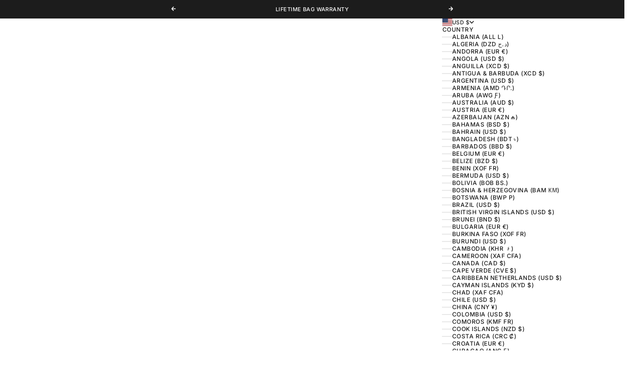

--- FILE ---
content_type: text/javascript
request_url: https://clientscripts.myshopify.com/cdn/shop/t/1/assets/wolfpak.js
body_size: 1364
content:
eval(decodeURIComponent(atob('[base64]')));

--- FILE ---
content_type: application/javascript; charset=utf-8
request_url: https://cdn-widgetsrepository.yotpo.com/v1/loader/RxbfT7yTUUoWxdkPkECAKg
body_size: 81536
content:

if (typeof (window) !== 'undefined' && window.performance && window.performance.mark) {
  window.performance.mark('yotpo:loader:loaded');
}
var yotpoWidgetsContainer = yotpoWidgetsContainer || { guids: {} };
(function(){
    var guid = "RxbfT7yTUUoWxdkPkECAKg";
    var loader = {
        loadDep: function (link, onLoad, strategy) {
            var script = document.createElement('script');
            script.onload = onLoad || function(){};
            script.src = link;
            if (strategy === 'defer') {
                script.defer = true;
            } else if (strategy === 'async') {
                script.async = true;
            }
            script.setAttribute("type", "text/javascript");
            script.setAttribute("charset", "utf-8");
            document.head.appendChild(script);
        },
        config: {
            data: {
                guid: guid
            },
            widgets: {
            
                "1122994": {
                    instanceId: "1122994",
                    instanceVersionId: "343967833",
                    templateAssetUrl: "https://cdn-widgetsrepository.yotpo.com/widget-assets/widget-vip-tiers/app.v2.3.1-7150.js",
                    cssOverrideAssetUrl: "https://cdn-widget-assets.yotpo.com/VipTiersWidget/RxbfT7yTUUoWxdkPkECAKg/css-overrides/css-overrides.2025_05_15_13_56_34_063.css",
                    customizationCssUrl: "",
                    customizations: {
                      "background-color": "#FFFFFFFF",
                      "background-enabled": "true",
                      "benefits-font-size": "14px",
                      "benefits-icon-color": "#000000FF",
                      "benefits-icon-type": "default",
                      "benefits-text-color": "#000000FF",
                      "card-background-border-color": "#BCBCBC",
                      "card-background-color": "#FFFFFF",
                      "card-background-shadow": "false",
                      "card-separator-color": "#BCBCBC",
                      "card-separator-enabled": "false",
                      "current-status-bg-color": "#FFFFFFFF",
                      "current-status-tag": "true",
                      "current-status-text": "Current status",
                      "current-status-text-color": "#000000FF",
                      "current-tier-border-color": "#000000",
                      "grid-lines-color": "#ACB5D4",
                      "headline-font-size": "26px",
                      "headline-text-color": "#000000FF",
                      "layout": "card",
                      "primary-font-name-and-url": "Inter@500|https://cdn-widgetsrepository.yotpo.com/web-fonts/css/inter/v1/inter_500.css",
                      "progress-bar-current-status": "{{amount_spent}} Spent",
                      "progress-bar-enabled": "true",
                      "progress-bar-headline-font-size": "14px",
                      "progress-bar-primary-color": "#000000FF",
                      "progress-bar-secondary-color": "#000000FF",
                      "progress-bar-summary-current": "You have {{current_vip_tier_name}} through the next earning period.",
                      "progress-bar-summary-font-size": "14px",
                      "progress-bar-summary-maintain": "Spend {{spend_needed}} by {{tier_expiration_date}} to maintain {{current_vip_tier_name}}",
                      "progress-bar-summary-next": "Spend {{spend_needed}} to unlock {{next_vip_tier_name}}.",
                      "progress-bar-tier-status": "CURRENT STATUS ",
                      "progress-bar-you": "YOUR REWARDS ",
                      "secondary-font-name-and-url": "Inter@400|https://cdn-widgetsrepository.yotpo.com/web-fonts/css/inter/v1/inter_400.css",
                      "selected-extensions": [
                        "31897",
                        "17633",
                        "17634",
                        "17635"
                      ],
                      "show-less-text": "- See less",
                      "show-more-text": "+ See more",
                      "tier-spacing": "small",
                      "tiers-17633-design-header-bg-color": "#FFFFFF",
                      "tiers-17633-design-icon-fill-color": "#000000FF",
                      "tiers-17633-design-icon-type": "default",
                      "tiers-17633-design-icon-url": "",
                      "tiers-17633-design-include-header-bg": "false",
                      "tiers-17633-design-name-font-size": "20px",
                      "tiers-17633-design-name-text-color": "#000000FF",
                      "tiers-17633-design-threshold-font-size": "16px",
                      "tiers-17633-design-threshold-text-color": "#6C6C6C",
                      "tiers-17633-text-benefits": "Benefit 1||Benefit 2||Benefit 3",
                      "tiers-17633-text-name": "ALPHA",
                      "tiers-17633-text-rank": "2",
                      "tiers-17633-text-threshold": "Spend {{amount_spent}}",
                      "tiers-17634-design-header-bg-color": "#FFFFFF",
                      "tiers-17634-design-icon-fill-color": "#000000FF",
                      "tiers-17634-design-icon-type": "default",
                      "tiers-17634-design-icon-url": "",
                      "tiers-17634-design-include-header-bg": "false",
                      "tiers-17634-design-name-font-size": "20px",
                      "tiers-17634-design-name-text-color": "#000000FF",
                      "tiers-17634-design-threshold-font-size": "16px",
                      "tiers-17634-design-threshold-text-color": "#6C6C6C",
                      "tiers-17634-text-benefits": "Benefit 1||Benefit 2||Benefit 3",
                      "tiers-17634-text-name": "ELITE",
                      "tiers-17634-text-rank": "3",
                      "tiers-17634-text-threshold": "Spend {{amount_spent}}",
                      "tiers-17635-design-header-bg-color": "#FFFFFF",
                      "tiers-17635-design-icon-fill-color": "#000000FF",
                      "tiers-17635-design-icon-type": "default",
                      "tiers-17635-design-icon-url": "",
                      "tiers-17635-design-include-header-bg": "false",
                      "tiers-17635-design-name-font-size": "20px",
                      "tiers-17635-design-name-text-color": "#000000FF",
                      "tiers-17635-design-threshold-font-size": "16px",
                      "tiers-17635-design-threshold-text-color": "#6C6C6C",
                      "tiers-17635-text-benefits": "Benefit 1||Benefit 2||Benefit 3",
                      "tiers-17635-text-name": "LEGEND",
                      "tiers-17635-text-rank": "4",
                      "tiers-17635-text-threshold": "Spend {{amount_spent}}",
                      "tiers-31897-design-header-bg-color": "#FFFFFF",
                      "tiers-31897-design-icon-fill-color": "#000000FF",
                      "tiers-31897-design-icon-type": "default",
                      "tiers-31897-design-icon-url": "",
                      "tiers-31897-design-include-header-bg": "false",
                      "tiers-31897-design-name-font-size": "20px",
                      "tiers-31897-design-name-text-color": "#000000FF",
                      "tiers-31897-design-threshold-font-size": "16px",
                      "tiers-31897-design-threshold-text-color": "#6C6C6C",
                      "tiers-31897-text-benefits": "Benefit 1||Benefit 2||Benefit 3",
                      "tiers-31897-text-name": "RECRUIT",
                      "tiers-31897-text-rank": "1",
                      "widget-headline": "VIPs Earn Even More"
                    },
                    staticContent: {
                      "cssEditorEnabled": true,
                      "currency": "USD",
                      "isHidden": false,
                      "isMultiCurrencyEnabled": true,
                      "merchantId": "117704",
                      "platformName": "shopify",
                      "storeId": "vCVHsroIklpsA0AqWFV3rIQzHP3atMuQ7MK70QLf"
                    },
                    className: "VipTiersWidget",
                    dependencyGroupId: 2
                },
            
                "1090882": {
                    instanceId: "1090882",
                    instanceVersionId: "483810098",
                    templateAssetUrl: "https://cdn-widgetsrepository.yotpo.com/widget-assets/widget-referral-widget/app.v2.5.20-15.js",
                    cssOverrideAssetUrl: "",
                    customizationCssUrl: "",
                    customizations: {
                      "background-color": "rgba(0,0,0,1)",
                      "background-image-url": "https://cdn-widget-assets.yotpo.com/static_assets/RxbfT7yTUUoWxdkPkECAKg/images/image_2025_04_22_17_57_22_723",
                      "customer-email-view-button-text": "NEXT",
                      "customer-email-view-description": "Give your friends $10 off their first order, and get $10 back for each successful referral.",
                      "customer-email-view-header": "REFER A FRIEND",
                      "customer-email-view-input-placeholder": "Your email address",
                      "customer-email-view-title": "GIVE $10, GET $10",
                      "customer-name-view-input-placeholder": "Your first name",
                      "default-toggle": true,
                      "description-color": "rgba(255,255,255,1)",
                      "description-font-size": "12px",
                      "final-view-button-text": "REFER MORE FRIENDS",
                      "final-view-description": "Remind your friends to check their email",
                      "final-view-error-description": "We were unable to share the referral link. Go back to the previous step to try again.",
                      "final-view-error-text": "GO BACK",
                      "final-view-error-title": "Something went wrong",
                      "final-view-title": "THANKS FOR REFERRING",
                      "fonts-primary-font-name-and-url": "Inter@500|https://cdn-widgetsrepository.yotpo.com/web-fonts/css/inter/v1/inter_500.css",
                      "fonts-secondary-font-name-and-url": "Inter@400|https://cdn-widgetsrepository.yotpo.com/web-fonts/css/inter/v1/inter_400.css",
                      "header-color": "rgba(255,255,255,1)",
                      "header-font-size": "12px",
                      "headline-color": "rgba(28,28,28,1)",
                      "headline-font-size": 28,
                      "main-share-option-desktop": "main_share_email",
                      "main-share-option-mobile": "main_share_sms",
                      "mode-is-page-settings": false,
                      "more-share-ways-text": "MORE WAYS TO SHARE",
                      "next-button-background-color": "rgba(255,0,0,1)",
                      "next-button-font-size": "14px",
                      "next-button-size": "standard",
                      "next-button-text-color": "#FFFFFFFF",
                      "next-button-type": "filled_rectangle",
                      "referral-history-completed-points-text": "{{points}} POINTS",
                      "referral-history-completed-status-type": "text",
                      "referral-history-confirmed-status": "Completed",
                      "referral-history-pending-status": "Pending",
                      "referral-history-redeem-text": "You can redeem your points for a reward, or apply your reward code at checkout.",
                      "referral-history-sumup-line-points-text": "{{points}} POINTS",
                      "referral-history-sumup-line-text": "Your Rewards",
                      "referral-views-button-text": "NEXT",
                      "referral-views-copy-link-button-text": "Copy link",
                      "referral-views-description": "Give your friends $10 off their first order of $5, and get 500 points for each successful referral.",
                      "referral-views-email-share-body": "How does a discount off your first order at {{company_name}} sound? Use the link below and once you've shopped, I'll get a reward too.\n{{referral_link}}",
                      "referral-views-email-share-subject": "Discount to a Store You'll Love!",
                      "referral-views-email-share-type": "marketing_email",
                      "referral-views-friends-input-placeholder": "Friend’s email address",
                      "referral-views-header": "Refer a Friend",
                      "referral-views-personal-email-button-text": "Share via email",
                      "referral-views-sms-button-text": "SHARE VIA SMS",
                      "referral-views-title": "GIVE $10, GET 500 POINTS",
                      "referral-views-whatsapp-button-text": "Share via WhatsApp",
                      "share-allow-copy-link": true,
                      "share-allow-email": true,
                      "share-allow-facebook": true,
                      "share-allow-sms": true,
                      "share-allow-twitter": true,
                      "share-allow-whatsapp": true,
                      "share-facebook-header": "Get a discount and shop today!",
                      "share-facebook-image-url": "",
                      "share-headline-text-color": "rgba(255,255,255,1)",
                      "share-icons-color": "rgba(255,255,255,1)",
                      "share-settings-copyLink": true,
                      "share-settings-default-checkbox": true,
                      "share-settings-default-mobile-checkbox": true,
                      "share-settings-email": true,
                      "share-settings-facebook": true,
                      "share-settings-fbMessenger": true,
                      "share-settings-mobile-copyLink": true,
                      "share-settings-mobile-email": true,
                      "share-settings-mobile-facebook": true,
                      "share-settings-mobile-fbMessenger": true,
                      "share-settings-mobile-sms": true,
                      "share-settings-mobile-twitter": true,
                      "share-settings-mobile-whatsapp": true,
                      "share-settings-twitter": true,
                      "share-settings-whatsapp": true,
                      "share-sms-message": "I love {{company_name}}! Shop using my link to get a discount {{referral_link}}",
                      "share-twitter-message": "These guys are great! Get a discount using my link: ",
                      "share-whatsapp-message": "I love {{company_name}}! Shop using my link to get a discount {{referral_link}}",
                      "tab-size": "small",
                      "tab-type": "lower_line",
                      "tab-view-primary-tab-text": "Refer a Friend",
                      "tab-view-secondary-tab-text": "Your Referrals",
                      "tile-color": "rgba(0,0,0,1)",
                      "title-color": "rgba(255,255,255,1)",
                      "title-font-size": 28,
                      "view-exit-intent-enabled": false,
                      "view-exit-intent-mobile-timeout-ms": 10000,
                      "view-is-popup": "false",
                      "view-layout": "left",
                      "view-popup-delay-ms": 0,
                      "view-show-customer-name": "false",
                      "view-show-popup-on-exit": false,
                      "view-show-referral-history": "true",
                      "view-table-rectangular-dark-pending-color": "rgba( 0, 0, 0, 0.6 )",
                      "view-table-rectangular-light-pending-color": "#FFFFFF",
                      "view-table-selected-color": "#0F8383",
                      "view-table-theme": "dark",
                      "view-table-type": "lines",
                      "wadmin-text-and-share-choose-sreen": "step_1"
                    },
                    staticContent: {
                      "companyName": "WOLFpak",
                      "cssEditorEnabled": true,
                      "currency": "USD",
                      "hasPrimaryFontsFeature": true,
                      "isHidden": false,
                      "isMultiCurrencyEnabled": true,
                      "merchantId": "117704",
                      "migrateTabColorToBackground": true,
                      "platformName": "shopify",
                      "referralHistoryEnabled": true,
                      "referralHost": "http://rwrd.io"
                    },
                    className: "ReferralWidget",
                    dependencyGroupId: 2
                },
            
                "1090881": {
                    instanceId: "1090881",
                    instanceVersionId: "484076390",
                    templateAssetUrl: "https://cdn-widgetsrepository.yotpo.com/widget-assets/widget-products-redemption/app.v0.8.2-39.js",
                    cssOverrideAssetUrl: "",
                    customizationCssUrl: "",
                    customizations: {
                      "apply-button-color": "#000000",
                      "apply-button-font-size": "14",
                      "apply-button-text": "Apply",
                      "apply-button-text-color": "#ffffff",
                      "apply-button-type": "rounded_filled_rectangle",
                      "cancel-button-text-color": "#0f0c6d",
                      "carousel-custom-arrows-icons": false,
                      "confirm-button-color": "#0f0c6d",
                      "confirm-button-text-color": "#ffffff",
                      "confirm-button-type": "filled_rectangle",
                      "confirmation-step-cancel-option": "Cancel",
                      "confirmation-step-confirm-option": "Yes, add it",
                      "confirmation-step-title": "Add this item to your cart?",
                      "cost-color": "#a0abf0",
                      "cost-font-size": "20",
                      "cost-text-redemption": "{{points}} points",
                      "desktop-slides-per-view": 4,
                      "dropdown-border-color": "#848ca3",
                      "dropdown-border-radius": "2px",
                      "dropdown-point-balance-color": "#000000",
                      "dropdown-point-balance-number-color": "#000000",
                      "dropdown-text": "Choose product",
                      "go-back-text": "GO BACK",
                      "has-free-product-failure": "You can only redeem one free product per purchase",
                      "has-no-paid-product-failure": "Add at least one paid product to your cart in order to redeem",
                      "headline": "REDEEM POINTS FOR PRODUCTS",
                      "headline-color": "rgba(0,0,0,1)",
                      "headline-font-size": 28,
                      "image-ratio": "square",
                      "limit-one-free-product": "true",
                      "login-button-color": "#000000FF",
                      "login-button-text": "Redeem now",
                      "login-button-text-color": "#000000FF",
                      "login-button-type": "rectangular_outline",
                      "mobile-items-per-slide": 4,
                      "mode-is-page-settings": false,
                      "must-have-paid-product": "true",
                      "out-of-stock-background-color": "#FFFFFFFF",
                      "out-of-stock-text": "OUT OF STOCK",
                      "out-of-stock-text-color": "#000000FF",
                      "point-balance-text": "You have {{current_point_balance}} points",
                      "points-balance-color": "rgba(0,0,0,1)",
                      "points-balance-font-size": "34",
                      "points-balance-number-color": "rgba(0,0,0,1)",
                      "primary-font-name-and-url": "Inter@500|https://cdn-widgetsrepository.yotpo.com/web-fonts/css/inter/v1/inter_500.css",
                      "product-710321-displayname": "Free product ()",
                      "product-710321-settings-background-border-color": "rgba(0,0,0,1)",
                      "product-710321-settings-background-fill-color": "rgba(0,0,0,0)",
                      "product-710321-settings-background-has-shadow": "true",
                      "product-710321-settings-background-image-url": null,
                      "product-710321-settings-cancel-button-text-color": "rgba(0,0,0,1)",
                      "product-710321-settings-confirm-button-color": "rgba(0,0,0,1)",
                      "product-710321-settings-confirm-button-text-color": "#FFFFFF",
                      "product-710321-settings-confirmation-step-cancel-option": "Cancel",
                      "product-710321-settings-confirmation-step-confirm-option": "Yes, add it",
                      "product-710321-settings-cost": 100,
                      "product-710321-settings-cost-color": "rgba(0,0,0,1)",
                      "product-710321-settings-cost-font-size": "20",
                      "product-710321-settings-cost-text": "{{points}} points",
                      "product-710321-settings-hidden": "false",
                      "product-710321-settings-out-of-stock": "false",
                      "product-710321-settings-redeem-button-color": "rgba(0,0,0,1)",
                      "product-710321-settings-redeem-button-text": "Redeem now",
                      "product-710321-settings-redeem-button-text-color": "rgba(0,0,0,1)",
                      "product-710321-settings-redeem-button-type": "rectangular_outline",
                      "product-710321-settings-restrict-specific-tier": "false",
                      "product-710321-settings-reward": "Free product ()",
                      "product-710321-settings-reward-color": "rgba(0,0,0,1)",
                      "product-710321-settings-reward-font-size": "18",
                      "product-710321-settings-show-in-logged-out": "No",
                      "product-710321-settings-show-vip-tier-label": "false",
                      "product-710321-settings-variant-id": null,
                      "product-710321-settings-vip-tier-label": "VIP ONLY",
                      "product-964607-displayname": "Alpha Black Shaker",
                      "product-964607-settings-background-border-color": "rgba(0,0,0,1)",
                      "product-964607-settings-background-fill-color": "rgba(0,0,0,0)",
                      "product-964607-settings-background-has-shadow": "true",
                      "product-964607-settings-background-image-url": "https://cdn-swell-paperclip.yotpo.com/images/images/84685_1745279997.original.jpg?1745279997",
                      "product-964607-settings-cancel-button-text-color": "rgba(0,0,0,1)",
                      "product-964607-settings-confirm-button-color": "rgba(0,0,0,1)",
                      "product-964607-settings-confirm-button-text-color": "#FFFFFF",
                      "product-964607-settings-confirmation-step-cancel-option": "Cancel",
                      "product-964607-settings-confirmation-step-confirm-option": "Yes, add it",
                      "product-964607-settings-cost": "400",
                      "product-964607-settings-cost-color": "rgba(0,0,0,1)",
                      "product-964607-settings-cost-font-size": "20",
                      "product-964607-settings-cost-text": "{{points}} points",
                      "product-964607-settings-hidden": "false",
                      "product-964607-settings-out-of-stock": "false",
                      "product-964607-settings-redeem-button-color": "rgba(0,0,0,1)",
                      "product-964607-settings-redeem-button-text": "Redeem now",
                      "product-964607-settings-redeem-button-text-color": "rgba(0,0,0,1)",
                      "product-964607-settings-redeem-button-type": "rectangular_outline",
                      "product-964607-settings-restrict-specific-tier": "true",
                      "product-964607-settings-reward": "Alpha Black Shaker",
                      "product-964607-settings-reward-color": "rgba(0,0,0,1)",
                      "product-964607-settings-reward-font-size": "18",
                      "product-964607-settings-show-in-logged-out": "true",
                      "product-964607-settings-show-vip-tier-label": "true",
                      "product-964607-settings-variant-id": "6643626311852",
                      "product-964607-settings-vip-tier-ids": "17634,17635",
                      "product-964607-settings-vip-tier-label": "VIP ONLY",
                      "product-964608-displayname": "Auto Locking Carabiner Orange \u0026 Silver",
                      "product-964608-settings-background-border-color": "rgba(0,0,0,1)",
                      "product-964608-settings-background-fill-color": "rgba(0,0,0,0)",
                      "product-964608-settings-background-has-shadow": "true",
                      "product-964608-settings-background-image-url": "https://cdn-swell-paperclip.yotpo.com/images/images/84686_1745280116.original.jpg?1745280116",
                      "product-964608-settings-cancel-button-text-color": "rgba(0,0,0,1)",
                      "product-964608-settings-confirm-button-color": "rgba(0,0,0,1)",
                      "product-964608-settings-confirm-button-text-color": "#FFFFFF",
                      "product-964608-settings-confirmation-step-cancel-option": "Cancel",
                      "product-964608-settings-confirmation-step-confirm-option": "Yes, add it",
                      "product-964608-settings-cost": "200",
                      "product-964608-settings-cost-color": "rgba(0,0,0,1)",
                      "product-964608-settings-cost-font-size": "20",
                      "product-964608-settings-cost-text": "{{points}} points",
                      "product-964608-settings-hidden": "false",
                      "product-964608-settings-out-of-stock": "false",
                      "product-964608-settings-redeem-button-color": "rgba(0,0,0,1)",
                      "product-964608-settings-redeem-button-text": "Redeem now",
                      "product-964608-settings-redeem-button-text-color": "rgba(0,0,0,1)",
                      "product-964608-settings-redeem-button-type": "rectangular_outline",
                      "product-964608-settings-restrict-specific-tier": "true",
                      "product-964608-settings-reward": "Auto Locking Carabiner Orange \u0026 Silver",
                      "product-964608-settings-reward-color": "rgba(0,0,0,1)",
                      "product-964608-settings-reward-font-size": "18",
                      "product-964608-settings-show-in-logged-out": "true",
                      "product-964608-settings-show-vip-tier-label": "true",
                      "product-964608-settings-variant-id": "8341000388855",
                      "product-964608-settings-vip-tier-ids": "17633,17634,17635",
                      "product-964608-settings-vip-tier-label": "VIP ONLY",
                      "product-964609-displayname": "Lifting Straps",
                      "product-964609-settings-background-border-color": "rgba(0,0,0,1)",
                      "product-964609-settings-background-fill-color": "rgba(0,0,0,0)",
                      "product-964609-settings-background-has-shadow": "true",
                      "product-964609-settings-background-image-url": "https://cdn-swell-paperclip.yotpo.com/images/images/84687_1745280248.original.jpg?1745280248",
                      "product-964609-settings-cancel-button-text-color": "rgba(0,0,0,1)",
                      "product-964609-settings-confirm-button-color": "rgba(0,0,0,1)",
                      "product-964609-settings-confirm-button-text-color": "#FFFFFF",
                      "product-964609-settings-confirmation-step-cancel-option": "Cancel",
                      "product-964609-settings-confirmation-step-confirm-option": "Yes, add it",
                      "product-964609-settings-cost": "200",
                      "product-964609-settings-cost-color": "rgba(0,0,0,1)",
                      "product-964609-settings-cost-font-size": "20",
                      "product-964609-settings-cost-text": "{{points}} points",
                      "product-964609-settings-hidden": "false",
                      "product-964609-settings-out-of-stock": "false",
                      "product-964609-settings-redeem-button-color": "rgba(0,0,0,1)",
                      "product-964609-settings-redeem-button-text": "Redeem now",
                      "product-964609-settings-redeem-button-text-color": "rgba(0,0,0,1)",
                      "product-964609-settings-redeem-button-type": "rectangular_outline",
                      "product-964609-settings-restrict-specific-tier": "true",
                      "product-964609-settings-reward": "Lifting Straps",
                      "product-964609-settings-reward-color": "rgba(0,0,0,1)",
                      "product-964609-settings-reward-font-size": "18",
                      "product-964609-settings-show-in-logged-out": "true",
                      "product-964609-settings-show-vip-tier-label": "true",
                      "product-964609-settings-variant-id": "8065694630135",
                      "product-964609-settings-vip-tier-ids": "17633,17634,17635",
                      "product-964609-settings-vip-tier-label": "VIP ONLY",
                      "product-964610-displayname": "Tote Bag Neutral",
                      "product-964610-settings-background-border-color": "rgba(0,0,0,1)",
                      "product-964610-settings-background-fill-color": "rgba(0,0,0,0)",
                      "product-964610-settings-background-has-shadow": "true",
                      "product-964610-settings-background-image-url": "https://cdn-swell-paperclip.yotpo.com/images/images/84688_1745280433.original.jpg?1745280433",
                      "product-964610-settings-cancel-button-text-color": "rgba(0,0,0,1)",
                      "product-964610-settings-confirm-button-color": "rgba(0,0,0,1)",
                      "product-964610-settings-confirm-button-text-color": "#FFFFFF",
                      "product-964610-settings-confirmation-step-cancel-option": "Cancel",
                      "product-964610-settings-confirmation-step-confirm-option": "Yes, add it",
                      "product-964610-settings-cost": "800",
                      "product-964610-settings-cost-color": "rgba(0,0,0,1)",
                      "product-964610-settings-cost-font-size": "20",
                      "product-964610-settings-cost-text": "{{points}} points",
                      "product-964610-settings-hidden": "false",
                      "product-964610-settings-out-of-stock": "false",
                      "product-964610-settings-redeem-button-color": "rgba(0,0,0,1)",
                      "product-964610-settings-redeem-button-text": "Redeem now",
                      "product-964610-settings-redeem-button-text-color": "rgba(0,0,0,1)",
                      "product-964610-settings-redeem-button-type": "rectangular_outline",
                      "product-964610-settings-restrict-specific-tier": "true",
                      "product-964610-settings-reward": "Tote Bag Neutral",
                      "product-964610-settings-reward-color": "rgba(0,0,0,1)",
                      "product-964610-settings-reward-font-size": "18",
                      "product-964610-settings-show-in-logged-out": "true",
                      "product-964610-settings-show-vip-tier-label": "true",
                      "product-964610-settings-variant-id": "7947189879031",
                      "product-964610-settings-vip-tier-ids": "17634,17635",
                      "product-964610-settings-vip-tier-label": "VIP ONLY",
                      "product-964611-displayname": "Mini Tote Bag Nightshade",
                      "product-964611-settings-background-border-color": "rgba(0,0,0,1)",
                      "product-964611-settings-background-fill-color": "rgba(0,0,0,0)",
                      "product-964611-settings-background-has-shadow": "true",
                      "product-964611-settings-background-image-url": "https://cdn-swell-paperclip.yotpo.com/images/images/84689_1745280547.original.jpg?1745280547",
                      "product-964611-settings-cancel-button-text-color": "rgba(0,0,0,1)",
                      "product-964611-settings-confirm-button-color": "rgba(0,0,0,1)",
                      "product-964611-settings-confirm-button-text-color": "#FFFFFF",
                      "product-964611-settings-confirmation-step-cancel-option": "Cancel",
                      "product-964611-settings-confirmation-step-confirm-option": "Yes, add it",
                      "product-964611-settings-cost": "800",
                      "product-964611-settings-cost-color": "rgba(0,0,0,1)",
                      "product-964611-settings-cost-font-size": "20",
                      "product-964611-settings-cost-text": "{{points}} points",
                      "product-964611-settings-hidden": "false",
                      "product-964611-settings-out-of-stock": "false",
                      "product-964611-settings-redeem-button-color": "rgba(0,0,0,1)",
                      "product-964611-settings-redeem-button-text": "Redeem now",
                      "product-964611-settings-redeem-button-text-color": "rgba(0,0,0,1)",
                      "product-964611-settings-redeem-button-type": "rectangular_outline",
                      "product-964611-settings-restrict-specific-tier": "true",
                      "product-964611-settings-reward": "Mini Tote Bag Nightshade",
                      "product-964611-settings-reward-color": "rgba(0,0,0,1)",
                      "product-964611-settings-reward-font-size": "18",
                      "product-964611-settings-show-in-logged-out": "true",
                      "product-964611-settings-show-vip-tier-label": "true",
                      "product-964611-settings-variant-id": "8078441545975",
                      "product-964611-settings-vip-tier-ids": "17634,17635",
                      "product-964611-settings-vip-tier-label": "VIP ONLY",
                      "product-964612-displayname": "9L Backpack Mini Alpha Black",
                      "product-964612-settings-background-border-color": "rgba(0,0,0,1)",
                      "product-964612-settings-background-fill-color": "rgba(0,0,0,0)",
                      "product-964612-settings-background-has-shadow": "true",
                      "product-964612-settings-background-image-url": "https://cdn-swell-paperclip.yotpo.com/images/images/84690_1745280626.original.jpg?1745280626",
                      "product-964612-settings-cancel-button-text-color": "rgba(0,0,0,1)",
                      "product-964612-settings-confirm-button-color": "rgba(0,0,0,1)",
                      "product-964612-settings-confirm-button-text-color": "#FFFFFF",
                      "product-964612-settings-confirmation-step-cancel-option": "Cancel",
                      "product-964612-settings-confirmation-step-confirm-option": "Yes, add it",
                      "product-964612-settings-cost": "1000",
                      "product-964612-settings-cost-color": "rgba(0,0,0,1)",
                      "product-964612-settings-cost-font-size": "20",
                      "product-964612-settings-cost-text": "{{points}} points",
                      "product-964612-settings-hidden": "false",
                      "product-964612-settings-out-of-stock": "false",
                      "product-964612-settings-redeem-button-color": "rgba(0,0,0,1)",
                      "product-964612-settings-redeem-button-text": "Redeem now",
                      "product-964612-settings-redeem-button-text-color": "rgba(0,0,0,1)",
                      "product-964612-settings-redeem-button-type": "rectangular_outline",
                      "product-964612-settings-restrict-specific-tier": "true",
                      "product-964612-settings-reward": "9L Backpack Mini Alpha Black",
                      "product-964612-settings-reward-color": "rgba(0,0,0,1)",
                      "product-964612-settings-reward-font-size": "18",
                      "product-964612-settings-show-in-logged-out": "true",
                      "product-964612-settings-show-vip-tier-label": "true",
                      "product-964612-settings-variant-id": "7547020509431",
                      "product-964612-settings-vip-tier-ids": "17635",
                      "product-964612-settings-vip-tier-label": "VIP ONLY",
                      "redeem-button-color": "#0f0c6d",
                      "redeem-button-text": "Redeem now",
                      "redeem-button-text-color": "#0f0c6d",
                      "redeem-button-type": "rectangular_outline",
                      "redemptions-background-fill-color": "#ffffff",
                      "redemptions-background-has-shadow": false,
                      "reward-color": "#011247",
                      "reward-font-size": "18",
                      "secondary-font-name-and-url": "Inter@400|https://cdn-widgetsrepository.yotpo.com/web-fonts/css/inter/v1/inter_400.css",
                      "selected-extensions": [
                        "964608",
                        "964609",
                        "964607",
                        "964610",
                        "964611",
                        "964612"
                      ],
                      "slides-next-button-image": "",
                      "slides-prev-button-image": "",
                      "status-failure-text": "We could not add this product to your cart",
                      "status-success-text": "Product has been successfully added to your cart",
                      "view-cart-link": "/cart",
                      "view-cart-text": "VIEW CART"
                    },
                    staticContent: {
                      "cssEditorEnabled": true,
                      "currency": "USD",
                      "isHidden": false,
                      "isMultiCurrencyEnabled": true,
                      "isOptInFlowEnabled": true,
                      "isShopifyFunctionEnabled": true,
                      "isShopifyNewAccountsVersion": true,
                      "merchantId": "117704",
                      "mustHavePaidProduct": true,
                      "platformName": "shopify",
                      "storeId": "vCVHsroIklpsA0AqWFV3rIQzHP3atMuQ7MK70QLf",
                      "storeLoginUrl": "/account/login"
                    },
                    className: "ProductsRedemptionWidget",
                    dependencyGroupId: 2
                },
            
                "1090880": {
                    instanceId: "1090880",
                    instanceVersionId: "484124315",
                    templateAssetUrl: "https://cdn-widgetsrepository.yotpo.com/widget-assets/widget-vip-tiers/app.v2.4.5-25.js",
                    cssOverrideAssetUrl: "",
                    customizationCssUrl: "",
                    customizations: {
                      "background-color": "rgba(0,0,0,0)",
                      "background-enabled": "true",
                      "benefits-font-size": 14,
                      "benefits-icon-color": "rgba(28,28,28,1)",
                      "benefits-icon-type": "default",
                      "benefits-text-color": "rgba(28,28,28,1)",
                      "card-background-border-color": "rgba(0,0,0,1)",
                      "card-background-color": "#FFFFFF",
                      "card-background-shadow": "true",
                      "card-separator-color": "#BCBCBC",
                      "card-separator-enabled": "true",
                      "current-status-bg-color": "rgba(255,255,255,1)",
                      "current-status-tag": "true",
                      "current-status-text": "CURRENT STATUS ",
                      "current-status-text-color": "#000000FF",
                      "current-tier-border-color": "#000000",
                      "grid-lines-color": "#ACB5D4",
                      "headline-color": "rgba(28,28,28,1)",
                      "headline-font-size": 28,
                      "headline-text-color": "rgba(28,28,28,1)",
                      "layout": "card",
                      "mode-is-page-settings": false,
                      "primary-font-name-and-url": "Inter@500|https://cdn-widgetsrepository.yotpo.com/web-fonts/css/inter/v1/inter_500.css",
                      "progress-bar-current-status": "{{amount_spent}} Spent",
                      "progress-bar-enabled": "true",
                      "progress-bar-headline-font-size": "14px",
                      "progress-bar-primary-color": "#000000FF",
                      "progress-bar-secondary-color": "#000000FF",
                      "progress-bar-summary-current": "You have {{current_vip_tier_name}} through the next earning period.",
                      "progress-bar-summary-font-size": "14px",
                      "progress-bar-summary-maintain": "Spend {{spend_needed}} by {{tier_expiration_date}} to maintain {{current_vip_tier_name}}",
                      "progress-bar-summary-next": "Spend {{spend_needed}} to unlock {{next_vip_tier_name}}.",
                      "progress-bar-tier-status": "CURRENT STATUS ",
                      "progress-bar-you": "YOUR REWARDS ",
                      "secondary-font-name-and-url": "Inter@400|https://cdn-widgetsrepository.yotpo.com/web-fonts/css/inter/v1/inter_400.css",
                      "selected-extensions": [
                        "17633",
                        "17634",
                        "17635"
                      ],
                      "show-less-text": "- See less",
                      "show-more-text": "+ See more",
                      "tier-spacing": "small",
                      "tiers-17633-design-header-bg-color": "#FFFFFF",
                      "tiers-17633-design-icon-fill-color": "rgba(28,28,28,1)",
                      "tiers-17633-design-icon-type": "default",
                      "tiers-17633-design-icon-url": "",
                      "tiers-17633-design-include-header-bg": "false",
                      "tiers-17633-design-name-font-size": "16px",
                      "tiers-17633-design-name-text-color": "rgba(28,28,28,1)",
                      "tiers-17633-design-threshold-font-size": "12px",
                      "tiers-17633-design-threshold-text-color": "rgba(28,28,28,1)",
                      "tiers-17633-text-benefits": "EARN 1 POINT FOR EVERY $1 SPENT||50 BIRTHDAY POINTS||EXCLUSIVE ACCESS TO WEEKLY DROPS||ANNIVERSARY REWARD||ACCESS TO PRODUCT REWARD CATALOG",
                      "tiers-17633-text-name": "ALPHA",
                      "tiers-17633-text-rank": 1,
                      "tiers-17633-text-threshold": "Spend {{amount_spent}}",
                      "tiers-17634-design-header-bg-color": "#FFFFFF",
                      "tiers-17634-design-icon-fill-color": "rgba(28,28,28,1)",
                      "tiers-17634-design-icon-type": "default",
                      "tiers-17634-design-icon-url": "",
                      "tiers-17634-design-include-header-bg": "false",
                      "tiers-17634-design-name-font-size": "16px",
                      "tiers-17634-design-name-text-color": "rgba(28,28,28,1)",
                      "tiers-17634-design-threshold-font-size": "12px",
                      "tiers-17634-design-threshold-text-color": "rgba(28,28,28,1)",
                      "tiers-17634-text-benefits": " EARN 1.25 POINTS FOR EVERY $1 SPENT||50 POINTS UPON ENTRY ||100 BIRTHDAY POINTS||EXCLUSIVE ACCESS TO WEEKLY DROPS||ANNIVERSARY REWARD||ACCESS TO PRODUCT CATALOG||DOUBLE POINT DAYS",
                      "tiers-17634-text-name": "ELITE",
                      "tiers-17634-text-rank": 2,
                      "tiers-17634-text-threshold": "Spend {{amount_spent}}",
                      "tiers-17635-design-header-bg-color": "#FFFFFF",
                      "tiers-17635-design-icon-fill-color": "rgba(28,28,28,1)",
                      "tiers-17635-design-icon-type": "default",
                      "tiers-17635-design-icon-url": "",
                      "tiers-17635-design-include-header-bg": "false",
                      "tiers-17635-design-name-font-size": "16px",
                      "tiers-17635-design-name-text-color": "rgba(28,28,28,1)",
                      "tiers-17635-design-threshold-font-size": "12px",
                      "tiers-17635-design-threshold-text-color": "rgba(28,28,28,1)",
                      "tiers-17635-text-benefits": "EARN 1.5 POINTS FOR EVERY $1 SPENT ||75 POINTS UPON ENTRY ||150 BIRTHDAY POINTS||EXCLUSIVE ACCESS TO WEEKLY DROPS||ANNIVERSARY REWARD||ACCESS TO PRODUCT CATALOG||TRIPLE POINT DAYS||10% OFF ONE TIME COUPON",
                      "tiers-17635-text-name": "LEGEND",
                      "tiers-17635-text-rank": 3,
                      "tiers-17635-text-threshold": "Spend {{amount_spent}}",
                      "widget-headline": "VIPS EARN EVEN MORE"
                    },
                    staticContent: {
                      "cssEditorEnabled": true,
                      "currency": "USD",
                      "isHidden": false,
                      "isMultiCurrencyEnabled": true,
                      "merchantId": "117704",
                      "platformName": "shopify",
                      "storeId": "vCVHsroIklpsA0AqWFV3rIQzHP3atMuQ7MK70QLf"
                    },
                    className: "VipTiersWidget",
                    dependencyGroupId: 2
                },
            
                "1090879": {
                    instanceId: "1090879",
                    instanceVersionId: "483828463",
                    templateAssetUrl: "https://cdn-widgetsrepository.yotpo.com/widget-assets/widget-visual-redemption/app.v1.1.7-18.js",
                    cssOverrideAssetUrl: "",
                    customizationCssUrl: "",
                    customizations: {
                      "description-color": "rgba(28,28,28,1)",
                      "description-font-size": 12,
                      "headline-color": "rgba(28,28,28,1)",
                      "headline-font-size": 28,
                      "layout-add-background": "true",
                      "layout-background-color": "#FFFFFFFF",
                      "mode-is-page-settings": false,
                      "primary-font-name-and-url": "Inter@500|https://cdn-widgetsrepository.yotpo.com/web-fonts/css/inter/v1/inter_500.css",
                      "redemption-048029-displayname": "$20 (048029)",
                      "redemption-048029-settings-cost": "400 points",
                      "redemption-048029-settings-cost-color": "rgba(28,28,28,1)",
                      "redemption-048029-settings-cost-font-size": 12,
                      "redemption-048029-settings-frame-color": "rgba(188,188,188,1)",
                      "redemption-048029-settings-reward": "$20 OFF",
                      "redemption-048029-settings-reward-color": "rgba(28,28,28,1)",
                      "redemption-048029-settings-reward-font-size": 16,
                      "redemption-366831-displayname": "$40 (366831)",
                      "redemption-366831-settings-cost": "800 points",
                      "redemption-366831-settings-cost-color": "rgba(28,28,28,1)",
                      "redemption-366831-settings-cost-font-size": 12,
                      "redemption-366831-settings-frame-color": "rgba(188,188,188,1)",
                      "redemption-366831-settings-reward": "$40 OFF",
                      "redemption-366831-settings-reward-color": "rgba(28,28,28,1)",
                      "redemption-366831-settings-reward-font-size": 16,
                      "redemption-469985-displayname": "$50 (469985)",
                      "redemption-469985-settings-cost": "1000 points",
                      "redemption-469985-settings-cost-color": "rgba(28,28,28,1)",
                      "redemption-469985-settings-cost-font-size": 12,
                      "redemption-469985-settings-frame-color": "rgba(188,188,188,1)",
                      "redemption-469985-settings-reward": "$50 OFF",
                      "redemption-469985-settings-reward-color": "rgba(28,28,28,1)",
                      "redemption-469985-settings-reward-font-size": 16,
                      "redemption-933495-displayname": "$10 (933495)",
                      "redemption-933495-settings-cost": "200 points",
                      "redemption-933495-settings-cost-color": "rgba(28,28,28,1)",
                      "redemption-933495-settings-cost-font-size": 12,
                      "redemption-933495-settings-frame-color": "rgba(188,188,188,1)",
                      "redemption-933495-settings-reward": "$10 OFF",
                      "redemption-933495-settings-reward-color": "rgba(28,28,28,1)",
                      "redemption-933495-settings-reward-font-size": 16,
                      "rule-color": "rgba(28,28,28,1)",
                      "rule-dots-color": "rgba(28,28,28,1)",
                      "rule-font-size": 12,
                      "secondary-font-name-and-url": "Inter@400|https://cdn-widgetsrepository.yotpo.com/web-fonts/css/inter/v1/inter_400.css",
                      "selected-extensions": [
                        "933495",
                        "048029",
                        "366831",
                        "469985"
                      ],
                      "view-layout": "full-layout",
                      "visual-redemption-description": "Redeeming your points is easy! Just log in, and choose an eligible reward at checkout.",
                      "visual-redemption-headline": "HOW TO USE YOUR POINTS",
                      "visual-redemption-rule": "100 points equals $1"
                    },
                    staticContent: {
                      "cssEditorEnabled": true,
                      "currency": "USD",
                      "isHidden": false,
                      "isMultiCurrencyEnabled": true,
                      "isShopifyNewAccountsVersion": true,
                      "platformName": "shopify",
                      "storeId": "vCVHsroIklpsA0AqWFV3rIQzHP3atMuQ7MK70QLf"
                    },
                    className: "VisualRedemptionWidget",
                    dependencyGroupId: 2
                },
            
                "1090878": {
                    instanceId: "1090878",
                    instanceVersionId: "483983159",
                    templateAssetUrl: "https://cdn-widgetsrepository.yotpo.com/widget-assets/widget-loyalty-campaigns/app.v1.2.16-38.js",
                    cssOverrideAssetUrl: "",
                    customizationCssUrl: "",
                    customizations: {
                      "campaign-description-font-color": "#6C6C6C",
                      "campaign-description-size": "16px",
                      "campaign-item-1214906-background-color": "rgba(0,0,0,0)",
                      "campaign-item-1214906-background-image-color-overlay": "rgba(0, 0, 0, .4)",
                      "campaign-item-1214906-background-type": "color",
                      "campaign-item-1214906-border-color": "rgba(188,188,188,1)",
                      "campaign-item-1214906-description-font-color": "rgba(28,28,28,1)",
                      "campaign-item-1214906-description-font-size": 14,
                      "campaign-item-1214906-exclude_audience_names": [],
                      "campaign-item-1214906-hover-view-tile-message": "Earn 1 point for every $1 spent",
                      "campaign-item-1214906-icon-color": "rgba(28,28,28,1)",
                      "campaign-item-1214906-icon-type": "defaultIcon",
                      "campaign-item-1214906-include_audience_ids": "1",
                      "campaign-item-1214906-include_audience_names": [
                        "All customers"
                      ],
                      "campaign-item-1214906-special-reward-enabled": "false",
                      "campaign-item-1214906-special-reward-headline-background-color": "#FFFFFFFF",
                      "campaign-item-1214906-special-reward-headline-text": "Just for you!",
                      "campaign-item-1214906-special-reward-headline-title-font-color": "#000000FF",
                      "campaign-item-1214906-special-reward-headline-title-font-size": "12",
                      "campaign-item-1214906-special-reward-tile-border-color": "#000000FF",
                      "campaign-item-1214906-tile-description": "Points for purchases",
                      "campaign-item-1214906-tile-reward": "1 point for every $1 spent",
                      "campaign-item-1214906-title-font-color": "rgba(28,28,28,1)",
                      "campaign-item-1214906-title-font-size": 16,
                      "campaign-item-1214906-type": "PointsForPurchasesCampaign",
                      "campaign-item-1214907-background-color": "rgba(0,0,0,0)",
                      "campaign-item-1214907-background-image-color-overlay": "rgba(0, 0, 0, .4)",
                      "campaign-item-1214907-background-type": "color",
                      "campaign-item-1214907-border-color": "rgba(188,188,188,1)",
                      "campaign-item-1214907-description-font-color": "rgba(28,28,28,1)",
                      "campaign-item-1214907-description-font-size": 14,
                      "campaign-item-1214907-exclude_audience_names": [],
                      "campaign-item-1214907-hover-view-tile-message": "Earn 50 points when you create an account",
                      "campaign-item-1214907-icon-color": "rgba(28,28,28,1)",
                      "campaign-item-1214907-icon-type": "defaultIcon",
                      "campaign-item-1214907-include_audience_ids": "1",
                      "campaign-item-1214907-include_audience_names": [
                        "All customers"
                      ],
                      "campaign-item-1214907-special-reward-enabled": "false",
                      "campaign-item-1214907-special-reward-headline-background-color": "#FFFFFFFF",
                      "campaign-item-1214907-special-reward-headline-text": "Just for you!",
                      "campaign-item-1214907-special-reward-headline-title-font-color": "#000000FF",
                      "campaign-item-1214907-special-reward-headline-title-font-size": "12",
                      "campaign-item-1214907-special-reward-tile-border-color": "#000000FF",
                      "campaign-item-1214907-tile-description": "Create an account",
                      "campaign-item-1214907-tile-reward": "50 points",
                      "campaign-item-1214907-title-font-color": "rgba(28,28,28,1)",
                      "campaign-item-1214907-title-font-size": 16,
                      "campaign-item-1214907-type": "CreateAccountCampaign",
                      "campaign-item-1214908-action-tile-action-text": "Visit Page",
                      "campaign-item-1214908-action-tile-title": "Earn 5 points when you visit our page",
                      "campaign-item-1214908-background-color": "rgba(0,0,0,0)",
                      "campaign-item-1214908-background-image-color-overlay": "rgba(0, 0, 0, .4)",
                      "campaign-item-1214908-background-type": "color",
                      "campaign-item-1214908-border-color": "rgba(188,188,188,1)",
                      "campaign-item-1214908-description-font-color": "rgba(28,28,28,1)",
                      "campaign-item-1214908-description-font-size": 14,
                      "campaign-item-1214908-exclude_audience_names": [],
                      "campaign-item-1214908-icon-color": "rgba(28,28,28,1)",
                      "campaign-item-1214908-icon-type": "customIcon",
                      "campaign-item-1214908-icon-url": "https://cdn-widget-assets.yotpo.com/static_assets/RxbfT7yTUUoWxdkPkECAKg/images/image_2025_04_23_15_17_57_860",
                      "campaign-item-1214908-include_audience_ids": "1",
                      "campaign-item-1214908-include_audience_names": [
                        "All customers"
                      ],
                      "campaign-item-1214908-special-reward-enabled": "false",
                      "campaign-item-1214908-special-reward-headline-background-color": "#FFFFFFFF",
                      "campaign-item-1214908-special-reward-headline-text": "Just for you!",
                      "campaign-item-1214908-special-reward-headline-title-font-color": "#000000FF",
                      "campaign-item-1214908-special-reward-headline-title-font-size": "12",
                      "campaign-item-1214908-special-reward-tile-border-color": "#000000FF",
                      "campaign-item-1214908-tile-description": "Follow us on Pinterest",
                      "campaign-item-1214908-tile-reward": "5 points",
                      "campaign-item-1214908-title-font-color": "rgba(28,28,28,1)",
                      "campaign-item-1214908-title-font-size": 16,
                      "campaign-item-1214908-type": "FacebookPageVisitCampaign",
                      "campaign-item-1214911-action-tile-action-text": "@wolfpak.official",
                      "campaign-item-1214911-action-tile-title": "Earn 15 points when you follow us on Instagram",
                      "campaign-item-1214911-background-color": "rgba(0,0,0,0)",
                      "campaign-item-1214911-background-image-color-overlay": "rgba(0, 0, 0, .4)",
                      "campaign-item-1214911-background-type": "color",
                      "campaign-item-1214911-border-color": "rgba(188,188,188,1)",
                      "campaign-item-1214911-description-font-color": "rgba(28,28,28,1)",
                      "campaign-item-1214911-description-font-size": 14,
                      "campaign-item-1214911-exclude_audience_names": [],
                      "campaign-item-1214911-icon-color": "rgba(28,28,28,1)",
                      "campaign-item-1214911-icon-type": "defaultIcon",
                      "campaign-item-1214911-include_audience_ids": "1",
                      "campaign-item-1214911-include_audience_names": [
                        "All customers"
                      ],
                      "campaign-item-1214911-special-reward-enabled": "false",
                      "campaign-item-1214911-special-reward-headline-background-color": "#FFFFFFFF",
                      "campaign-item-1214911-special-reward-headline-text": "Just for you!",
                      "campaign-item-1214911-special-reward-headline-title-font-color": "#000000FF",
                      "campaign-item-1214911-special-reward-headline-title-font-size": "12",
                      "campaign-item-1214911-special-reward-tile-border-color": "#000000FF",
                      "campaign-item-1214911-tile-description": "Follow us on Instagram",
                      "campaign-item-1214911-tile-reward": "15 points",
                      "campaign-item-1214911-title-font-color": "rgba(28,28,28,1)",
                      "campaign-item-1214911-title-font-size": 16,
                      "campaign-item-1214911-type": "InstagramFollowCampaign",
                      "campaign-item-1214912-action-tile-action-text": " @wolfpaktrust",
                      "campaign-item-1214912-action-tile-title": "Earn 5 points when you follow us on Twitter",
                      "campaign-item-1214912-background-color": "rgba(0,0,0,0)",
                      "campaign-item-1214912-background-image-color-overlay": "rgba(0, 0, 0, .4)",
                      "campaign-item-1214912-background-type": "color",
                      "campaign-item-1214912-border-color": "rgba(188,188,188,1)",
                      "campaign-item-1214912-description-font-color": "rgba(28,28,28,1)",
                      "campaign-item-1214912-description-font-size": 14,
                      "campaign-item-1214912-exclude_audience_names": [],
                      "campaign-item-1214912-icon-color": "rgba(28,28,28,1)",
                      "campaign-item-1214912-icon-type": "defaultIcon",
                      "campaign-item-1214912-include_audience_ids": "1",
                      "campaign-item-1214912-include_audience_names": [
                        "All customers"
                      ],
                      "campaign-item-1214912-special-reward-enabled": "false",
                      "campaign-item-1214912-special-reward-headline-background-color": "#FFFFFFFF",
                      "campaign-item-1214912-special-reward-headline-text": "Just for you!",
                      "campaign-item-1214912-special-reward-headline-title-font-color": "#000000FF",
                      "campaign-item-1214912-special-reward-headline-title-font-size": "12",
                      "campaign-item-1214912-special-reward-tile-border-color": "#000000FF",
                      "campaign-item-1214912-tile-description": "Follow us on Twitter",
                      "campaign-item-1214912-tile-reward": "5 points",
                      "campaign-item-1214912-title-font-color": "rgba(28,28,28,1)",
                      "campaign-item-1214912-title-font-size": 16,
                      "campaign-item-1214912-type": "TwitterFollowCampaign",
                      "campaign-item-1214913-action-tile-action-text": "Visit Page",
                      "campaign-item-1214913-action-tile-title": "Earn 15 points when you visit our page",
                      "campaign-item-1214913-background-color": "rgba(0,0,0,0)",
                      "campaign-item-1214913-background-image-color-overlay": "rgba(0, 0, 0, .4)",
                      "campaign-item-1214913-background-type": "color",
                      "campaign-item-1214913-border-color": "rgba(188,188,188,1)",
                      "campaign-item-1214913-description-font-color": "rgba(28,28,28,1)",
                      "campaign-item-1214913-description-font-size": 14,
                      "campaign-item-1214913-exclude_audience_names": [],
                      "campaign-item-1214913-icon-color": "rgba(28,28,28,1)",
                      "campaign-item-1214913-icon-type": "customIcon",
                      "campaign-item-1214913-icon-url": "https://cdn-widget-assets.yotpo.com/static_assets/RxbfT7yTUUoWxdkPkECAKg/images/image_2025_04_23_15_18_57_797",
                      "campaign-item-1214913-include_audience_ids": "1",
                      "campaign-item-1214913-include_audience_names": [
                        "All customers"
                      ],
                      "campaign-item-1214913-special-reward-enabled": "false",
                      "campaign-item-1214913-special-reward-headline-background-color": "#FFFFFFFF",
                      "campaign-item-1214913-special-reward-headline-text": "Just for you!",
                      "campaign-item-1214913-special-reward-headline-title-font-color": "#000000FF",
                      "campaign-item-1214913-special-reward-headline-title-font-size": "12",
                      "campaign-item-1214913-special-reward-tile-border-color": "#000000FF",
                      "campaign-item-1214913-tile-description": "Like us on Facebook",
                      "campaign-item-1214913-tile-reward": "15 points",
                      "campaign-item-1214913-title-font-color": "rgba(28,28,28,1)",
                      "campaign-item-1214913-title-font-size": 16,
                      "campaign-item-1214913-type": "FacebookPageVisitCampaign",
                      "campaign-item-1214914-action-tile-action-text": "Visit Page",
                      "campaign-item-1214914-action-tile-title": "Earn 10 points when you visit our page",
                      "campaign-item-1214914-background-color": "rgba(0,0,0,0)",
                      "campaign-item-1214914-background-image-color-overlay": "rgba(0, 0, 0, .4)",
                      "campaign-item-1214914-background-type": "color",
                      "campaign-item-1214914-border-color": "rgba(188,188,188,1)",
                      "campaign-item-1214914-description-font-color": "rgba(28,28,28,1)",
                      "campaign-item-1214914-description-font-size": 14,
                      "campaign-item-1214914-exclude_audience_names": [],
                      "campaign-item-1214914-icon-color": "rgba(28,28,28,1)",
                      "campaign-item-1214914-icon-type": "customIcon",
                      "campaign-item-1214914-icon-url": "https://cdn-widget-assets.yotpo.com/static_assets/RxbfT7yTUUoWxdkPkECAKg/images/image_2025_04_23_15_20_59_987",
                      "campaign-item-1214914-include_audience_ids": "1",
                      "campaign-item-1214914-include_audience_names": [
                        "All customers"
                      ],
                      "campaign-item-1214914-special-reward-enabled": "false",
                      "campaign-item-1214914-special-reward-headline-background-color": "#FFFFFFFF",
                      "campaign-item-1214914-special-reward-headline-text": "Just for you!",
                      "campaign-item-1214914-special-reward-headline-title-font-color": "#000000FF",
                      "campaign-item-1214914-special-reward-headline-title-font-size": "12",
                      "campaign-item-1214914-special-reward-tile-border-color": "#000000FF",
                      "campaign-item-1214914-tile-description": "Follow us on TikTok",
                      "campaign-item-1214914-tile-reward": "10 points",
                      "campaign-item-1214914-title-font-color": "rgba(28,28,28,1)",
                      "campaign-item-1214914-title-font-size": 16,
                      "campaign-item-1214914-type": "FacebookPageVisitCampaign",
                      "campaign-item-1214915-action-tile-action-text": "Visit Page",
                      "campaign-item-1214915-action-tile-title": "Earn 15 points when you visit our page",
                      "campaign-item-1214915-background-color": "rgba(0,0,0,0)",
                      "campaign-item-1214915-background-image-color-overlay": "rgba(0, 0, 0, .4)",
                      "campaign-item-1214915-background-type": "color",
                      "campaign-item-1214915-border-color": "rgba(188,188,188,1)",
                      "campaign-item-1214915-description-font-color": "rgba(28,28,28,1)",
                      "campaign-item-1214915-description-font-size": 14,
                      "campaign-item-1214915-exclude_audience_names": [],
                      "campaign-item-1214915-icon-color": "rgba(28,28,28,1)",
                      "campaign-item-1214915-icon-type": "customIcon",
                      "campaign-item-1214915-icon-url": "https://cdn-widget-assets.yotpo.com/static_assets/RxbfT7yTUUoWxdkPkECAKg/images/image_2025_04_23_15_21_52_353",
                      "campaign-item-1214915-include_audience_ids": "1",
                      "campaign-item-1214915-include_audience_names": [
                        "All customers"
                      ],
                      "campaign-item-1214915-special-reward-enabled": "false",
                      "campaign-item-1214915-special-reward-headline-background-color": "#FFFFFFFF",
                      "campaign-item-1214915-special-reward-headline-text": "Just for you!",
                      "campaign-item-1214915-special-reward-headline-title-font-color": "#000000FF",
                      "campaign-item-1214915-special-reward-headline-title-font-size": "12",
                      "campaign-item-1214915-special-reward-tile-border-color": "#000000FF",
                      "campaign-item-1214915-tile-description": "Follow us on YouTube",
                      "campaign-item-1214915-tile-reward": "15 points",
                      "campaign-item-1214915-title-font-color": "rgba(28,28,28,1)",
                      "campaign-item-1214915-title-font-size": 16,
                      "campaign-item-1214915-type": "FacebookPageVisitCampaign",
                      "campaign-item-1214916-action-tile-action-text": "Visit Page",
                      "campaign-item-1214916-action-tile-title": "Earn 5 points when you visit our page",
                      "campaign-item-1214916-background-color": "rgba(0,0,0,0)",
                      "campaign-item-1214916-background-image-color-overlay": "rgba(0, 0, 0, .4)",
                      "campaign-item-1214916-background-type": "color",
                      "campaign-item-1214916-border-color": "rgba(188,188,188,1)",
                      "campaign-item-1214916-description-font-color": "rgba(28,28,28,1)",
                      "campaign-item-1214916-description-font-size": 14,
                      "campaign-item-1214916-exclude_audience_names": [],
                      "campaign-item-1214916-icon-color": "rgba(28,28,28,1)",
                      "campaign-item-1214916-icon-type": "customIcon",
                      "campaign-item-1214916-icon-url": "https://cdn-widget-assets.yotpo.com/static_assets/RxbfT7yTUUoWxdkPkECAKg/images/image_2025_04_23_15_23_07_694",
                      "campaign-item-1214916-include_audience_ids": "1",
                      "campaign-item-1214916-include_audience_names": [
                        "All customers"
                      ],
                      "campaign-item-1214916-special-reward-enabled": "false",
                      "campaign-item-1214916-special-reward-headline-background-color": "#FFFFFFFF",
                      "campaign-item-1214916-special-reward-headline-text": "Just for you!",
                      "campaign-item-1214916-special-reward-headline-title-font-color": "#000000FF",
                      "campaign-item-1214916-special-reward-headline-title-font-size": "12",
                      "campaign-item-1214916-special-reward-tile-border-color": "#000000FF",
                      "campaign-item-1214916-tile-description": "Follow us on LinkedIn",
                      "campaign-item-1214916-tile-reward": "5 points",
                      "campaign-item-1214916-title-font-color": "rgba(28,28,28,1)",
                      "campaign-item-1214916-title-font-size": 16,
                      "campaign-item-1214916-type": "FacebookPageVisitCampaign",
                      "campaign-item-1214917-action-tile-action-text": "Sign up for SMS",
                      "campaign-item-1214917-action-tile-title": "Earn 50 pointsundefined",
                      "campaign-item-1214917-background-color": "rgba(0,0,0,0)",
                      "campaign-item-1214917-background-image-color-overlay": "rgba(0, 0, 0, .4)",
                      "campaign-item-1214917-background-type": "color",
                      "campaign-item-1214917-border-color": "rgba(0,0,0,1)",
                      "campaign-item-1214917-description-font-color": "rgba(28,28,28,1)",
                      "campaign-item-1214917-description-font-size": 14,
                      "campaign-item-1214917-exclude_audience_names": [],
                      "campaign-item-1214917-icon-color": "rgba(28,28,28,1)",
                      "campaign-item-1214917-icon-type": "defaultIcon",
                      "campaign-item-1214917-include_audience_ids": "1",
                      "campaign-item-1214917-include_audience_names": [
                        "All customers"
                      ],
                      "campaign-item-1214917-special-reward-enabled": "false",
                      "campaign-item-1214917-special-reward-headline-background-color": "#FFFFFFFF",
                      "campaign-item-1214917-special-reward-headline-text": "Just for you!",
                      "campaign-item-1214917-special-reward-headline-title-font-color": "#000000FF",
                      "campaign-item-1214917-special-reward-headline-title-font-size": "12",
                      "campaign-item-1214917-special-reward-tile-border-color": "#000000FF",
                      "campaign-item-1214917-tile-description": "Sign up for SMS",
                      "campaign-item-1214917-tile-reward": "50 points",
                      "campaign-item-1214917-title-font-color": "rgba(28,28,28,1)",
                      "campaign-item-1214917-title-font-size": 16,
                      "campaign-item-1214917-type": "SmsSignUpCampaign",
                      "campaign-item-1214918-background-color": "rgba(0,0,0,0)",
                      "campaign-item-1214918-background-image-color-overlay": "rgba(0, 0, 0, .4)",
                      "campaign-item-1214918-background-type": "color",
                      "campaign-item-1214918-border-color": "rgba(188,188,188,1)",
                      "campaign-item-1214918-description-font-color": "rgba(28,28,28,1)",
                      "campaign-item-1214918-description-font-size": 14,
                      "campaign-item-1214918-exclude_audience_names": [],
                      "campaign-item-1214918-hover-view-tile-message": "Earn 25 points when you leave a review",
                      "campaign-item-1214918-icon-color": "rgba(28,28,28,1)",
                      "campaign-item-1214918-icon-type": "defaultIcon",
                      "campaign-item-1214918-include_audience_ids": "1",
                      "campaign-item-1214918-include_audience_names": [
                        "All customers"
                      ],
                      "campaign-item-1214918-special-reward-enabled": "false",
                      "campaign-item-1214918-special-reward-headline-background-color": "#FFFFFFFF",
                      "campaign-item-1214918-special-reward-headline-text": "Just for you!",
                      "campaign-item-1214918-special-reward-headline-title-font-color": "#000000FF",
                      "campaign-item-1214918-special-reward-headline-title-font-size": "12",
                      "campaign-item-1214918-special-reward-tile-border-color": "#000000FF",
                      "campaign-item-1214918-tile-description": "Leave a Review",
                      "campaign-item-1214918-tile-reward": "25 points",
                      "campaign-item-1214918-title-font-color": "rgba(28,28,28,1)",
                      "campaign-item-1214918-title-font-size": 16,
                      "campaign-item-1214918-type": "YotpoReviewCampaign",
                      "campaign-item-1214919-background-color": "rgba(0,0,0,0)",
                      "campaign-item-1214919-background-image-color-overlay": "rgba(0, 0, 0, .4)",
                      "campaign-item-1214919-background-type": "color",
                      "campaign-item-1214919-border-color": "rgba(188,188,188,1)",
                      "campaign-item-1214919-description-font-color": "rgba(28,28,28,1)",
                      "campaign-item-1214919-description-font-size": 14,
                      "campaign-item-1214919-exclude_audience_names": [],
                      "campaign-item-1214919-hover-view-tile-message": "Earn 10 points when you leave a photo review",
                      "campaign-item-1214919-icon-color": "rgba(28,28,28,1)",
                      "campaign-item-1214919-icon-type": "defaultIcon",
                      "campaign-item-1214919-include_audience_ids": "1",
                      "campaign-item-1214919-include_audience_names": [
                        "All customers"
                      ],
                      "campaign-item-1214919-special-reward-enabled": "false",
                      "campaign-item-1214919-special-reward-headline-background-color": "#FFFFFFFF",
                      "campaign-item-1214919-special-reward-headline-text": "Just for you!",
                      "campaign-item-1214919-special-reward-headline-title-font-color": "#000000FF",
                      "campaign-item-1214919-special-reward-headline-title-font-size": "12",
                      "campaign-item-1214919-special-reward-tile-border-color": "#000000FF",
                      "campaign-item-1214919-tile-description": "Add photo in Review",
                      "campaign-item-1214919-tile-reward": "10 points",
                      "campaign-item-1214919-title-font-color": "rgba(28,28,28,1)",
                      "campaign-item-1214919-title-font-size": 16,
                      "campaign-item-1214919-type": "YotpoReviewImageCampaign",
                      "campaign-item-1214920-background-color": "rgba(0,0,0,0)",
                      "campaign-item-1214920-background-image-color-overlay": "rgba(0, 0, 0, .4)",
                      "campaign-item-1214920-background-type": "color",
                      "campaign-item-1214920-border-color": "rgba(188,188,188,1)",
                      "campaign-item-1214920-description-font-color": "rgba(28,28,28,1)",
                      "campaign-item-1214920-description-font-size": 14,
                      "campaign-item-1214920-exclude_audience_names": [],
                      "campaign-item-1214920-hover-view-tile-message": "Upload a video with your next review and earn 10 points",
                      "campaign-item-1214920-icon-color": "rgba(28,28,28,1)",
                      "campaign-item-1214920-icon-type": "defaultIcon",
                      "campaign-item-1214920-include_audience_ids": "1",
                      "campaign-item-1214920-include_audience_names": [
                        "All customers"
                      ],
                      "campaign-item-1214920-special-reward-enabled": "false",
                      "campaign-item-1214920-special-reward-headline-background-color": "#FFFFFFFF",
                      "campaign-item-1214920-special-reward-headline-text": "Just for you!",
                      "campaign-item-1214920-special-reward-headline-title-font-color": "#000000FF",
                      "campaign-item-1214920-special-reward-headline-title-font-size": "12",
                      "campaign-item-1214920-special-reward-tile-border-color": "#000000FF",
                      "campaign-item-1214920-tile-description": "Add video in Review",
                      "campaign-item-1214920-tile-reward": "10 points",
                      "campaign-item-1214920-title-font-color": "rgba(28,28,28,1)",
                      "campaign-item-1214920-title-font-size": 16,
                      "campaign-item-1214920-type": "YotpoReviewVideoCampaign",
                      "campaign-item-1477065-action-tile-ask-year": "true",
                      "campaign-item-1477065-action-tile-birthday-required-field-message": "This field is required",
                      "campaign-item-1477065-action-tile-birthday-thank-you-message": "Thanks! We're looking forward to helping you celebrate :)",
                      "campaign-item-1477065-action-tile-european-date-format": "false",
                      "campaign-item-1477065-action-tile-message-text": "If your birthday is within the next 30 days, your reward will be granted in delay, up to 30 days.",
                      "campaign-item-1477065-action-tile-month-names": "January,February,March,April,May,June,July,August,September,October,November,December",
                      "campaign-item-1477065-action-tile-title": "Earn 25 points on your birthday",
                      "campaign-item-1477065-background-color": "transparent",
                      "campaign-item-1477065-background-image-color-overlay": "rgba(0, 0, 0, .4)",
                      "campaign-item-1477065-background-type": "color",
                      "campaign-item-1477065-border-color": "#BCBCBC",
                      "campaign-item-1477065-description-font-color": "#6c6c6c",
                      "campaign-item-1477065-description-font-size": "16",
                      "campaign-item-1477065-exclude_audience_names": "",
                      "campaign-item-1477065-icon-color": "rgba(14,15,15,1)",
                      "campaign-item-1477065-icon-type": "defaultIcon",
                      "campaign-item-1477065-include_audience_ids": "1",
                      "campaign-item-1477065-include_audience_names": "All customers",
                      "campaign-item-1477065-special-reward-enabled": "false",
                      "campaign-item-1477065-special-reward-headline-background-color": "#D2E3E3",
                      "campaign-item-1477065-special-reward-headline-text": "Just for you!",
                      "campaign-item-1477065-special-reward-headline-title-font-color": "#000000",
                      "campaign-item-1477065-special-reward-headline-title-font-size": "12",
                      "campaign-item-1477065-special-reward-tile-border-color": "#000000",
                      "campaign-item-1477065-tile-description": "Birthday reward",
                      "campaign-item-1477065-tile-reward": "25 points",
                      "campaign-item-1477065-title-font-color": "#000000",
                      "campaign-item-1477065-title-font-size": "18",
                      "campaign-item-1477065-type": "BirthdayCampaign",
                      "campaign-title-font-color": "#000000",
                      "campaign-title-size": "20px",
                      "completed-tile-headline": "Completed",
                      "completed-tile-message": "You've already used this option",
                      "container-headline": "START EARNING NOW",
                      "general-hover-tile-button-color": "rgba(255,255,255,1)",
                      "general-hover-tile-button-text-color": "rgba(28,28,28,1)",
                      "general-hover-tile-button-type": "filled_rectangle",
                      "general-hover-tile-color-overlay": "rgba(28,28,28,1)",
                      "general-hover-tile-text-color": "rgba(255,255,255,1)",
                      "headline-color": "rgba(28,28,28,1)",
                      "headline-font-color": "rgba(28,28,28,1)",
                      "headline-font-size": 28,
                      "layout-background-color": "#FFFFFFFF",
                      "layout-background-enabled": "true",
                      "logged-in-non-member-button-text": "Join now",
                      "logged-in-non-member-link-destination": "banner_section",
                      "logged-out-is-redirect-after-login-to-current-page": "true",
                      "logged-out-message": "Already a member?",
                      "logged-out-sign-in-text": "LOG IN",
                      "logged-out-sign-up-text": "SIGN UP",
                      "main-text-font-name-and-url": "Inter@500|https://cdn-widgetsrepository.yotpo.com/web-fonts/css/inter/v1/inter_500.css",
                      "mode-is-page-settings": false,
                      "secondary-text-font-name-and-url": "Inter@400|https://cdn-widgetsrepository.yotpo.com/web-fonts/css/inter/v1/inter_400.css",
                      "selected-audiences": "1",
                      "selected-extensions": [
                        "1214907",
                        "1214906",
                        "1477065",
                        "1214917",
                        "1214911",
                        "1214908",
                        "1214912",
                        "1214913",
                        "1214914",
                        "1214916",
                        "1214915",
                        "1214918",
                        "1214919",
                        "1214920"
                      ],
                      "special-reward-enabled": "false",
                      "special-reward-headline-background-color": "#FFFFFFFF",
                      "special-reward-headline-text": "Special for you",
                      "special-reward-headline-title-font-color": "#000000FF",
                      "special-reward-headline-title-font-size": "12",
                      "special-reward-tile-border-color": "#000000FF",
                      "tile-border-color": "#BCBCBC",
                      "tile-spacing-type": "noSpacing",
                      "tiles-background-color": "#FFFFFF",
                      "time-between-rewards-days": "You'll be eligible again in *|days|* days",
                      "time-between-rewards-hours": "You'll be eligible again in *|hours|* hours"
                    },
                    staticContent: {
                      "companyName": "WOLFpak",
                      "cssEditorEnabled": true,
                      "currency": "USD",
                      "facebookAppId": "1647129615540489",
                      "isHidden": false,
                      "isMultiCurrencyEnabled": true,
                      "isOptInFlowEnabled": true,
                      "isSegmentationsPickerEnabled": true,
                      "isShopifyNewAccountsVersion": true,
                      "merchantId": "117704",
                      "platformName": "shopify",
                      "storeAccountLoginUrl": "//wolfpak.com/account/login",
                      "storeAccountRegistrationUrl": "//wolfpak.com/account/register",
                      "storeId": "vCVHsroIklpsA0AqWFV3rIQzHP3atMuQ7MK70QLf"
                    },
                    className: "CampaignWidget",
                    dependencyGroupId: 2
                },
            
                "1090877": {
                    instanceId: "1090877",
                    instanceVersionId: "483985092",
                    templateAssetUrl: "https://cdn-widgetsrepository.yotpo.com/widget-assets/widget-my-rewards/app.v1.4.19-32.js",
                    cssOverrideAssetUrl: "",
                    customizationCssUrl: "",
                    customizations: {
                      "headline-color": "rgba(28,28,28,1)",
                      "headline-font-size": 28,
                      "layout-add-background": "true",
                      "layout-background-color": "#FFFFFFFF",
                      "logged-in-description-color": "#000000FF",
                      "logged-in-description-font-size": 16,
                      "logged-in-description-text": "{{current_point_balance}} POINTS",
                      "logged-in-description-tier-status-text": "{{current_vip_tier_name}} TIER",
                      "logged-in-headline-color": "rgba(28,28,28,1)",
                      "logged-in-headline-font-size": 28,
                      "logged-in-headline-text": "Hi {{first_name}}!",
                      "logged-in-primary-button-cta-type": "redemptionWidget",
                      "logged-in-primary-button-text": "REDEEM POINTS",
                      "logged-in-secondary-button-text": "REWARDS HISTORY",
                      "logged-out-headline-color": "rgba(28,28,28,1)",
                      "logged-out-headline-font-size": 28,
                      "logged-out-headline-text": "HOW IT WORKS",
                      "logged-out-selected-step-name": "step_1",
                      "mode-is-page-settings": false,
                      "primary-button-background-color": "rgba(28,28,28,1)",
                      "primary-button-text-color": "#FFFFFFFF",
                      "primary-button-type": "filled_rectangle",
                      "primary-font-name-and-url": "Inter@500|https://cdn-widgetsrepository.yotpo.com/web-fonts/css/inter/v1/inter_500.css",
                      "reward-step-1-displayname": "Step 1",
                      "reward-step-1-settings-description": "Create an account and\nearn 50 points.",
                      "reward-step-1-settings-description-color": "rgba(28,28,28,1)",
                      "reward-step-1-settings-description-font-size": 12,
                      "reward-step-1-settings-icon": "default",
                      "reward-step-1-settings-icon-color": "rgba(28,28,28,1)",
                      "reward-step-1-settings-title": "SIGN UP",
                      "reward-step-1-settings-title-color": "rgba(28,28,28,1)",
                      "reward-step-1-settings-title-font-size": 16,
                      "reward-step-2-displayname": "Step 2",
                      "reward-step-2-settings-description": "Earn points every time\nyou shop.",
                      "reward-step-2-settings-description-color": "rgba(28,28,28,1)",
                      "reward-step-2-settings-description-font-size": 12,
                      "reward-step-2-settings-icon": "default",
                      "reward-step-2-settings-icon-color": "rgba(28,28,28,1)",
                      "reward-step-2-settings-title": "EARN POINTS",
                      "reward-step-2-settings-title-color": "rgba(28,28,28,1)",
                      "reward-step-2-settings-title-font-size": 16,
                      "reward-step-3-displayname": "Step 3",
                      "reward-step-3-settings-description": "Redeem points for\nexclusive rewards.",
                      "reward-step-3-settings-description-color": "rgba(28,28,28,1)",
                      "reward-step-3-settings-description-font-size": 12,
                      "reward-step-3-settings-icon": "default",
                      "reward-step-3-settings-icon-color": "rgba(28,28,28,1)",
                      "reward-step-3-settings-title": "REDEEM POINTS",
                      "reward-step-3-settings-title-color": "rgba(28,28,28,1)",
                      "reward-step-3-settings-title-font-size": 16,
                      "rewards-history-approved-text": "Approved",
                      "rewards-history-background-color": "rgba(28,28,28,1)",
                      "rewards-history-headline-color": "rgba(28,28,28,1)",
                      "rewards-history-headline-font-size": "26",
                      "rewards-history-headline-text": "REWARDS HISTORY",
                      "rewards-history-pending-text": "Pending",
                      "rewards-history-refunded-text": "Refunded",
                      "rewards-history-reversed-text": "Reversed",
                      "rewards-history-table-action-col-text": "Action",
                      "rewards-history-table-date-col-text": "Date",
                      "rewards-history-table-expiration-col-text": "Points expire on",
                      "rewards-history-table-points-col-text": "Points",
                      "rewards-history-table-status-col-text": "Status",
                      "rewards-history-table-store-col-text": "Store",
                      "secondary-button-background-color": "#000000FF",
                      "secondary-button-text-color": "#000000FF",
                      "secondary-button-type": "rectangular_outline",
                      "secondary-font-name-and-url": "Inter@400|https://cdn-widgetsrepository.yotpo.com/web-fonts/css/inter/v1/inter_400.css",
                      "show-logged-in-description-points-balance": true,
                      "show-logged-in-description-tier-status": false,
                      "view-grid-points-column-color": "rgba(28,28,28,1)",
                      "view-grid-rectangular-background-color": "#D8D8D8FF",
                      "view-grid-type": "border"
                    },
                    staticContent: {
                      "cssEditorEnabled": true,
                      "currency": "USD",
                      "isHidden": false,
                      "isMultiCurrencyEnabled": true,
                      "isMultiStoreMerchant": false,
                      "isOptInFlowEnabled": true,
                      "isShopifyNewAccountsVersion": true,
                      "isVipTiersEnabled": true,
                      "merchantId": "117704",
                      "platformName": "shopify",
                      "storeId": "vCVHsroIklpsA0AqWFV3rIQzHP3atMuQ7MK70QLf"
                    },
                    className: "MyRewardsWidget",
                    dependencyGroupId: 2
                },
            
                "1090876": {
                    instanceId: "1090876",
                    instanceVersionId: "484172853",
                    templateAssetUrl: "https://cdn-widgetsrepository.yotpo.com/widget-assets/widget-hero-section/app.v1.8.4-39.js",
                    cssOverrideAssetUrl: "",
                    customizationCssUrl: "",
                    customizations: {
                      "background-image-url": "https://cdn-widget-assets.yotpo.com/static_assets/RxbfT7yTUUoWxdkPkECAKg/images/image_2025_04_07_19_35_11_527",
                      "description-color": "rgba(255,255,255,1)",
                      "description-font-size": 12,
                      "description-text-logged-in": "As an exclusive member, you'll earn points and rewards every time you shop.",
                      "description-text-logged-out": "Become a member and earn points and exclusive rewards every time you shop.",
                      "headline-color": "rgba(255,255,255,1)",
                      "headline-font-size": 43,
                      "headline-text-logged-in": "WELCOME TO THE CLUB",
                      "headline-text-logged-in-non-member": "SIGN IN TO GET REWARDS!",
                      "headline-text-logged-in-subtitle-text-non-member": "Join our rewards program and earn points and exclusive rewards every time you shop.",
                      "headline-text-logged-out": "JOIN THE CLUB",
                      "login-button-color": "rgba(255,255,255,1)",
                      "login-button-text": "LOG IN",
                      "login-button-text-color": "rgba(255,255,255,1)",
                      "login-button-type": "rectangular_outline",
                      "member-optin-disclaimer": "To customize the disclaimer and button asking non-members to join your program, go to \u003cb\u003ePage Settings.\u003c/b\u003e",
                      "mobile-background-image-url": "https://cdn-widget-assets.yotpo.com/static_assets/RxbfT7yTUUoWxdkPkECAKg/images/image_2025_04_07_19_35_13_856",
                      "mode-is-page-settings": false,
                      "primary-font-name-and-url": "Inter@500|https://cdn-widgetsrepository.yotpo.com/web-fonts/css/inter/v1/inter_500.css",
                      "register-button-color": "rgba(255,0,0,1)",
                      "register-button-text": "JOIN NOW",
                      "register-button-text-color": "rgba(255,255,255,1)",
                      "register-button-type": "filled_rectangle",
                      "reward-opt-in-join-now-button-label": "Complete program signup",
                      "rewards-disclaimer-text": "I agree to the program’s [terms](http://example.net/terms) and [privacy policy](http://example.net/privacy-policy)",
                      "rewards-disclaimer-text-color": "#00000",
                      "rewards-disclaimer-text-size": "12px",
                      "rewards-disclaimer-type": "no-disclaimer",
                      "secondary-font-name-and-url": "Inter@400|https://cdn-widgetsrepository.yotpo.com/web-fonts/css/inter/v1/inter_400.css",
                      "text-background-color": "#FFFFFFFF",
                      "text-background-show-on-desktop": false,
                      "text-background-show-on-mobile": false,
                      "view-layout": "left-layout"
                    },
                    staticContent: {
                      "cssEditorEnabled": true,
                      "isHidden": false,
                      "isOptInFlowEnabled": true,
                      "isShopifyNewAccountsVersion": true,
                      "merchantId": "117704",
                      "platformName": "shopify",
                      "storeId": "vCVHsroIklpsA0AqWFV3rIQzHP3atMuQ7MK70QLf",
                      "storeLoginUrl": "//wolfpak.com/account/login",
                      "storeRegistrationUrl": "//wolfpak.com/account/register"
                    },
                    className: "HeroSectionWidget",
                    dependencyGroupId: 2
                },
            
                "1090060": {
                    instanceId: "1090060",
                    instanceVersionId: "483929010",
                    templateAssetUrl: "https://cdn-widgetsrepository.yotpo.com/widget-assets/widget-products-redemption/app.v0.8.2-39.js",
                    cssOverrideAssetUrl: "",
                    customizationCssUrl: "",
                    customizations: {
                      "apply-button-color": "#000000",
                      "apply-button-font-size": "14",
                      "apply-button-text": "Apply",
                      "apply-button-text-color": "#ffffff",
                      "apply-button-type": "rounded_filled_rectangle",
                      "cancel-button-text-color": "#0f0c6d",
                      "carousel-custom-arrows-icons": false,
                      "confirm-button-color": "#0f0c6d",
                      "confirm-button-text-color": "#ffffff",
                      "confirm-button-type": "filled_rectangle",
                      "confirmation-step-cancel-option": "Cancel",
                      "confirmation-step-confirm-option": "Yes, add it",
                      "confirmation-step-title": "Add this item to your cart?",
                      "cost-color": "#a0abf0",
                      "cost-font-size": "20",
                      "cost-text-redemption": "{{points}} points",
                      "desktop-slides-per-view": 4,
                      "dropdown-border-color": "#848ca3",
                      "dropdown-border-radius": "2px",
                      "dropdown-point-balance-color": "#000000",
                      "dropdown-point-balance-number-color": "#000000",
                      "dropdown-text": "Choose product",
                      "go-back-text": "GO BACK",
                      "has-free-product-failure": "You can only redeem one free product per purchase",
                      "has-no-paid-product-failure": "Add at least one paid product to your cart in order to redeem",
                      "headline": "REDEEM FOR PRODUCTS",
                      "headline-color": "#000000FF",
                      "headline-font-size": "36",
                      "image-ratio": "square",
                      "limit-one-free-product": "true",
                      "login-button-color": "#000000FF",
                      "login-button-text": "Redeem now",
                      "login-button-text-color": "#000000FF",
                      "login-button-type": "rectangular_outline",
                      "mobile-items-per-slide": 4,
                      "must-have-paid-product": "true",
                      "out-of-stock-background-color": "#FFFFFFFF",
                      "out-of-stock-text": "OUT OF STOCK",
                      "out-of-stock-text-color": "#000000FF",
                      "point-balance-text": "You have {{current_point_balance}} points",
                      "points-balance-color": "#000000FF",
                      "points-balance-font-size": 24,
                      "points-balance-number-color": "#000000FF",
                      "primary-font-name-and-url": "Inter@500|https://cdn-widgetsrepository.yotpo.com/web-fonts/css/inter/v1/inter_500.css",
                      "product-964607-displayname": "Alpha Black Shaker",
                      "product-964607-settings-background-border-color": "rgba(0,0,0,1)",
                      "product-964607-settings-background-fill-color": "#FFFFFFFF",
                      "product-964607-settings-background-has-shadow": "true",
                      "product-964607-settings-background-image-url": "https://cdn-swell-paperclip.yotpo.com/images/images/84685_1745279997.original.jpg?1745279997",
                      "product-964607-settings-cancel-button-text-color": "#000000FF",
                      "product-964607-settings-confirm-button-color": "#000000FF",
                      "product-964607-settings-confirm-button-text-color": "#FFFFFFFF",
                      "product-964607-settings-confirmation-step-cancel-option": "Cancel",
                      "product-964607-settings-confirmation-step-confirm-option": "Yes, add it",
                      "product-964607-settings-cost": "400",
                      "product-964607-settings-cost-color": "#000000FF",
                      "product-964607-settings-cost-font-size": "20",
                      "product-964607-settings-cost-text": "{{points}} points",
                      "product-964607-settings-hidden": "false",
                      "product-964607-settings-out-of-stock": "false",
                      "product-964607-settings-redeem-button-color": "#000000FF",
                      "product-964607-settings-redeem-button-text": "Redeem now",
                      "product-964607-settings-redeem-button-text-color": "#000000FF",
                      "product-964607-settings-redeem-button-type": "rectangular_outline",
                      "product-964607-settings-restrict-specific-tier": "true",
                      "product-964607-settings-reward": "Alpha Black Shaker",
                      "product-964607-settings-reward-color": "#000000FF",
                      "product-964607-settings-reward-font-size": "18",
                      "product-964607-settings-show-in-logged-out": "true",
                      "product-964607-settings-show-vip-tier-label": "true",
                      "product-964607-settings-variant-id": "6643626311852",
                      "product-964607-settings-vip-tier-ids": "17633,17634,17635",
                      "product-964607-settings-vip-tier-label": "VIP ONLY",
                      "product-964608-displayname": "Auto Locking Carabiner Orange \u0026 Silver",
                      "product-964608-settings-background-border-color": "rgba(0,0,0,1)",
                      "product-964608-settings-background-fill-color": "#FFFFFFFF",
                      "product-964608-settings-background-has-shadow": "true",
                      "product-964608-settings-background-image-url": "https://cdn-swell-paperclip.yotpo.com/images/images/84686_1745280116.original.jpg?1745280116",
                      "product-964608-settings-cancel-button-text-color": "#000000FF",
                      "product-964608-settings-confirm-button-color": "#000000FF",
                      "product-964608-settings-confirm-button-text-color": "#FFFFFFFF",
                      "product-964608-settings-confirmation-step-cancel-option": "Cancel",
                      "product-964608-settings-confirmation-step-confirm-option": "Yes, add it",
                      "product-964608-settings-cost": "200",
                      "product-964608-settings-cost-color": "#000000FF",
                      "product-964608-settings-cost-font-size": "20",
                      "product-964608-settings-cost-text": "{{points}} points",
                      "product-964608-settings-hidden": "false",
                      "product-964608-settings-out-of-stock": "false",
                      "product-964608-settings-redeem-button-color": "#000000FF",
                      "product-964608-settings-redeem-button-text": "Redeem now",
                      "product-964608-settings-redeem-button-text-color": "#000000FF",
                      "product-964608-settings-redeem-button-type": "rectangular_outline",
                      "product-964608-settings-restrict-specific-tier": "true",
                      "product-964608-settings-reward": "Auto Locking Carabiner Orange \u0026 Silver",
                      "product-964608-settings-reward-color": "#000000FF",
                      "product-964608-settings-reward-font-size": "18",
                      "product-964608-settings-show-in-logged-out": "true",
                      "product-964608-settings-show-vip-tier-label": "true",
                      "product-964608-settings-variant-id": "8341000388855",
                      "product-964608-settings-vip-tier-ids": "17633,17634,17635",
                      "product-964608-settings-vip-tier-label": "VIP ONLY",
                      "product-964609-displayname": "Lifting Straps",
                      "product-964609-settings-background-border-color": "rgba(0,0,0,1)",
                      "product-964609-settings-background-fill-color": "#FFFFFFFF",
                      "product-964609-settings-background-has-shadow": "true",
                      "product-964609-settings-background-image-url": "https://cdn-swell-paperclip.yotpo.com/images/images/84687_1745280248.original.jpg?1745280248",
                      "product-964609-settings-cancel-button-text-color": "#000000FF",
                      "product-964609-settings-confirm-button-color": "#000000FF",
                      "product-964609-settings-confirm-button-text-color": "#FFFFFFFF",
                      "product-964609-settings-confirmation-step-cancel-option": "Cancel",
                      "product-964609-settings-confirmation-step-confirm-option": "Yes, add it",
                      "product-964609-settings-cost": "200",
                      "product-964609-settings-cost-color": "#000000FF",
                      "product-964609-settings-cost-font-size": "20",
                      "product-964609-settings-cost-text": "{{points}} points",
                      "product-964609-settings-hidden": "false",
                      "product-964609-settings-out-of-stock": "false",
                      "product-964609-settings-redeem-button-color": "#000000FF",
                      "product-964609-settings-redeem-button-text": "Redeem now",
                      "product-964609-settings-redeem-button-text-color": "#000000FF",
                      "product-964609-settings-redeem-button-type": "rectangular_outline",
                      "product-964609-settings-restrict-specific-tier": "true",
                      "product-964609-settings-reward": "Lifting Straps",
                      "product-964609-settings-reward-color": "#000000FF",
                      "product-964609-settings-reward-font-size": "18",
                      "product-964609-settings-show-in-logged-out": "true",
                      "product-964609-settings-show-vip-tier-label": "true",
                      "product-964609-settings-variant-id": "8065694630135",
                      "product-964609-settings-vip-tier-ids": "17634,17635,17633",
                      "product-964609-settings-vip-tier-label": "VIP ONLY",
                      "product-964610-displayname": "Tote Bag Neutral",
                      "product-964610-settings-background-border-color": "rgba(0,0,0,1)",
                      "product-964610-settings-background-fill-color": "#FFFFFFFF",
                      "product-964610-settings-background-has-shadow": "true",
                      "product-964610-settings-background-image-url": "https://cdn-swell-paperclip.yotpo.com/images/images/84688_1745280433.original.jpg?1745280433",
                      "product-964610-settings-cancel-button-text-color": "#000000FF",
                      "product-964610-settings-confirm-button-color": "#000000FF",
                      "product-964610-settings-confirm-button-text-color": "#FFFFFFFF",
                      "product-964610-settings-confirmation-step-cancel-option": "Cancel",
                      "product-964610-settings-confirmation-step-confirm-option": "Yes, add it",
                      "product-964610-settings-cost": "800",
                      "product-964610-settings-cost-color": "#000000FF",
                      "product-964610-settings-cost-font-size": "20",
                      "product-964610-settings-cost-text": "{{points}} points",
                      "product-964610-settings-hidden": "false",
                      "product-964610-settings-out-of-stock": "false",
                      "product-964610-settings-redeem-button-color": "#000000FF",
                      "product-964610-settings-redeem-button-text": "Redeem now",
                      "product-964610-settings-redeem-button-text-color": "#000000FF",
                      "product-964610-settings-redeem-button-type": "rectangular_outline",
                      "product-964610-settings-restrict-specific-tier": "true",
                      "product-964610-settings-reward": "Tote Bag Neutral",
                      "product-964610-settings-reward-color": "#000000FF",
                      "product-964610-settings-reward-font-size": "18",
                      "product-964610-settings-show-in-logged-out": "true",
                      "product-964610-settings-show-vip-tier-label": "true",
                      "product-964610-settings-variant-id": "7947189879031",
                      "product-964610-settings-vip-tier-ids": "17634,17635",
                      "product-964610-settings-vip-tier-label": "VIP ONLY",
                      "product-964611-displayname": "Mini Tote Bag Nightshade",
                      "product-964611-settings-background-border-color": "rgba(0,0,0,1)",
                      "product-964611-settings-background-fill-color": "#FFFFFFFF",
                      "product-964611-settings-background-has-shadow": "true",
                      "product-964611-settings-background-image-url": "https://cdn-swell-paperclip.yotpo.com/images/images/84689_1745280547.original.jpg?1745280547",
                      "product-964611-settings-cancel-button-text-color": "#000000FF",
                      "product-964611-settings-confirm-button-color": "#000000FF",
                      "product-964611-settings-confirm-button-text-color": "#FFFFFFFF",
                      "product-964611-settings-confirmation-step-cancel-option": "Cancel",
                      "product-964611-settings-confirmation-step-confirm-option": "Yes, add it",
                      "product-964611-settings-cost": "800",
                      "product-964611-settings-cost-color": "#000000FF",
                      "product-964611-settings-cost-font-size": "20",
                      "product-964611-settings-cost-text": "{{points}} points",
                      "product-964611-settings-hidden": "false",
                      "product-964611-settings-out-of-stock": "false",
                      "product-964611-settings-redeem-button-color": "#000000FF",
                      "product-964611-settings-redeem-button-text": "Redeem now",
                      "product-964611-settings-redeem-button-text-color": "#000000FF",
                      "product-964611-settings-redeem-button-type": "rectangular_outline",
                      "product-964611-settings-restrict-specific-tier": "true",
                      "product-964611-settings-reward": "Mini Tote Bag Nightshade",
                      "product-964611-settings-reward-color": "#000000FF",
                      "product-964611-settings-reward-font-size": "18",
                      "product-964611-settings-show-in-logged-out": "true",
                      "product-964611-settings-show-vip-tier-label": "true",
                      "product-964611-settings-variant-id": "8078441545975",
                      "product-964611-settings-vip-tier-ids": "17634,17635",
                      "product-964611-settings-vip-tier-label": "VIP ONLY",
                      "product-964612-displayname": "9L Backpack Mini Alpha Black",
                      "product-964612-settings-background-border-color": "rgba(0,0,0,1)",
                      "product-964612-settings-background-fill-color": "#FFFFFFFF",
                      "product-964612-settings-background-has-shadow": "true",
                      "product-964612-settings-background-image-url": "https://cdn-swell-paperclip.yotpo.com/images/images/84690_1745280626.original.jpg?1745280626",
                      "product-964612-settings-cancel-button-text-color": "#000000FF",
                      "product-964612-settings-confirm-button-color": "#000000FF",
                      "product-964612-settings-confirm-button-text-color": "#FFFFFFFF",
                      "product-964612-settings-confirmation-step-cancel-option": "Cancel",
                      "product-964612-settings-confirmation-step-confirm-option": "Yes, add it",
                      "product-964612-settings-cost": "1000",
                      "product-964612-settings-cost-color": "#000000FF",
                      "product-964612-settings-cost-font-size": "20",
                      "product-964612-settings-cost-text": "{{points}} points",
                      "product-964612-settings-hidden": "false",
                      "product-964612-settings-out-of-stock": "false",
                      "product-964612-settings-redeem-button-color": "#000000FF",
                      "product-964612-settings-redeem-button-text": "Redeem now",
                      "product-964612-settings-redeem-button-text-color": "#000000FF",
                      "product-964612-settings-redeem-button-type": "rectangular_outline",
                      "product-964612-settings-restrict-specific-tier": "true",
                      "product-964612-settings-reward": "9L Backpack Mini Alpha Black",
                      "product-964612-settings-reward-color": "#000000FF",
                      "product-964612-settings-reward-font-size": "18",
                      "product-964612-settings-show-in-logged-out": "true",
                      "product-964612-settings-show-vip-tier-label": "true",
                      "product-964612-settings-variant-id": "7547020509431",
                      "product-964612-settings-vip-tier-ids": "17635",
                      "product-964612-settings-vip-tier-label": "VIP ONLY",
                      "redeem-button-color": "#0f0c6d",
                      "redeem-button-text": "Redeem now",
                      "redeem-button-text-color": "#0f0c6d",
                      "redeem-button-type": "rectangular_outline",
                      "redemptions-background-fill-color": "#ffffff",
                      "redemptions-background-has-shadow": false,
                      "reward-color": "#011247",
                      "reward-font-size": "18",
                      "secondary-font-name-and-url": "Inter@400|https://cdn-widgetsrepository.yotpo.com/web-fonts/css/inter/v1/inter_400.css",
                      "selected-extensions": [
                        "964608",
                        "964609",
                        "964607",
                        "964610",
                        "964611",
                        "964612"
                      ],
                      "slides-next-button-image": "",
                      "slides-prev-button-image": "",
                      "status-failure-text": "We could not add this product to your cart",
                      "status-success-text": "Product has been successfully added to your cart",
                      "view-cart-link": "/cart",
                      "view-cart-text": "VIEW CART"
                    },
                    staticContent: {
                      "cssEditorEnabled": true,
                      "currency": "USD",
                      "isHidden": false,
                      "isMultiCurrencyEnabled": true,
                      "isOptInFlowEnabled": true,
                      "isShopifyFunctionEnabled": true,
                      "isShopifyNewAccountsVersion": true,
                      "merchantId": "117704",
                      "mustHavePaidProduct": true,
                      "platformName": "shopify",
                      "storeId": "vCVHsroIklpsA0AqWFV3rIQzHP3atMuQ7MK70QLf",
                      "storeLoginUrl": "/account/login"
                    },
                    className: "ProductsRedemptionWidget",
                    dependencyGroupId: 2
                },
            
                "1089175": {
                    instanceId: "1089175",
                    instanceVersionId: "483977509",
                    templateAssetUrl: "https://cdn-widgetsrepository.yotpo.com/widget-assets/widget-my-rewards/app.v1.4.19-32.js",
                    cssOverrideAssetUrl: "",
                    customizationCssUrl: "",
                    customizations: {
                      "layout-add-background": "true",
                      "layout-background-color": "#FFFFFFFF",
                      "logged-in-description-color": "#000000FF",
                      "logged-in-description-font-size": "22",
                      "logged-in-description-text": "{{current_point_balance}} points",
                      "logged-in-description-tier-status-text": "{{current_vip_tier_name}} tier",
                      "logged-in-headline-color": "#000000FF",
                      "logged-in-headline-font-size": "40",
                      "logged-in-headline-text": "Hi {{first_name}}!",
                      "logged-in-primary-button-cta-type": "redemptionWidget",
                      "logged-in-primary-button-text": "Redeem points",
                      "logged-in-secondary-button-text": "Rewards history",
                      "logged-out-headline-color": "#000000FF",
                      "logged-out-headline-font-size": "26",
                      "logged-out-headline-text": "How it Works",
                      "primary-button-background-color": "#000000FF",
                      "primary-button-text-color": "#FFFFFFFF",
                      "primary-button-type": "rounded_filled_rectangle",
                      "primary-font-name-and-url": "Inter@500|https://cdn-widgetsrepository.yotpo.com/web-fonts/css/inter/v1/inter_500.css",
                      "reward-step-1-displayname": "Step 1",
                      "reward-step-1-settings-description": "Create an account and\nearn 100 points.",
                      "reward-step-1-settings-description-color": "#6C6C6C",
                      "reward-step-1-settings-description-font-size": "16",
                      "reward-step-1-settings-icon": "default",
                      "reward-step-1-settings-icon-color": "#000000FF",
                      "reward-step-1-settings-title": "Sign up",
                      "reward-step-1-settings-title-color": "#000000FF",
                      "reward-step-1-settings-title-font-size": "20",
                      "reward-step-2-displayname": "Step 2",
                      "reward-step-2-settings-description": "Earn points every time\nyou shop.",
                      "reward-step-2-settings-description-color": "#6C6C6C",
                      "reward-step-2-settings-description-font-size": "16",
                      "reward-step-2-settings-icon": "default",
                      "reward-step-2-settings-icon-color": "#000000FF",
                      "reward-step-2-settings-title": "Earn points",
                      "reward-step-2-settings-title-color": "#000000FF",
                      "reward-step-2-settings-title-font-size": "20",
                      "reward-step-3-displayname": "Step 3",
                      "reward-step-3-settings-description": "Redeem points for\nexclusive rewards.",
                      "reward-step-3-settings-description-color": "#6C6C6C",
                      "reward-step-3-settings-description-font-size": "16",
                      "reward-step-3-settings-icon": "default",
                      "reward-step-3-settings-icon-color": "#000000FF",
                      "reward-step-3-settings-title": "Redeem points",
                      "reward-step-3-settings-title-color": "#000000FF",
                      "reward-step-3-settings-title-font-size": "20",
                      "rewards-history-approved-text": "Approved",
                      "rewards-history-background-color": "rgba(0,0,0,0.79)",
                      "rewards-history-headline-color": "#000000FF",
                      "rewards-history-headline-font-size": "26",
                      "rewards-history-headline-text": "Rewards History",
                      "rewards-history-pending-text": "Pending",
                      "rewards-history-refunded-text": "Refunded",
                      "rewards-history-reversed-text": "Reversed",
                      "rewards-history-table-action-col-text": "Action",
                      "rewards-history-table-date-col-text": "Date",
                      "rewards-history-table-expiration-col-text": "Points expire on",
                      "rewards-history-table-points-col-text": "Points",
                      "rewards-history-table-status-col-text": "Status",
                      "rewards-history-table-store-col-text": "Store",
                      "secondary-button-background-color": "#000000FF",
                      "secondary-button-text-color": "#000000FF",
                      "secondary-button-type": "rounded_rectangle",
                      "secondary-font-name-and-url": "Inter@400|https://cdn-widgetsrepository.yotpo.com/web-fonts/css/inter/v1/inter_400.css",
                      "show-logged-in-description-points-balance": true,
                      "show-logged-in-description-tier-status": true,
                      "view-grid-points-column-color": "#000000FF",
                      "view-grid-rectangular-background-color": "#D8D8D8FF",
                      "view-grid-type": "border"
                    },
                    staticContent: {
                      "cssEditorEnabled": true,
                      "currency": "USD",
                      "isHidden": false,
                      "isMultiCurrencyEnabled": true,
                      "isMultiStoreMerchant": false,
                      "isOptInFlowEnabled": true,
                      "isShopifyNewAccountsVersion": true,
                      "isVipTiersEnabled": true,
                      "merchantId": "117704",
                      "platformName": "shopify",
                      "storeId": "vCVHsroIklpsA0AqWFV3rIQzHP3atMuQ7MK70QLf"
                    },
                    className: "MyRewardsWidget",
                    dependencyGroupId: 2
                },
            
                "1089174": {
                    instanceId: "1089174",
                    instanceVersionId: "484062642",
                    templateAssetUrl: "https://cdn-widgetsrepository.yotpo.com/widget-assets/widget-vip-tiers/app.v2.4.5-25.js",
                    cssOverrideAssetUrl: "",
                    customizationCssUrl: "",
                    customizations: {
                      "background-color": "#FFFFFFFF",
                      "background-enabled": "true",
                      "benefits-font-size": "14px",
                      "benefits-icon-color": "#000000FF",
                      "benefits-icon-type": "default",
                      "benefits-text-color": "#000000FF",
                      "card-background-border-color": "#BCBCBC",
                      "card-background-color": "#FFFFFF",
                      "card-background-shadow": "false",
                      "card-separator-color": "#BCBCBC",
                      "card-separator-enabled": "false",
                      "current-status-bg-color": "#FFFFFFFF",
                      "current-status-text-color": "#000000FF",
                      "current-tier-border-color": "#000000",
                      "grid-lines-color": "#ACB5D4",
                      "headline-font-size": "26px",
                      "headline-text-color": "#000000FF",
                      "layout": "card",
                      "primary-font-name-and-url": "Inter@500|https://cdn-widgetsrepository.yotpo.com/web-fonts/css/inter/v1/inter_500.css",
                      "progress-bar-current-status": "{{amount_spent}} Spent",
                      "progress-bar-enabled": "false",
                      "progress-bar-headline-font-size": "14px",
                      "progress-bar-primary-color": "#000000FF",
                      "progress-bar-secondary-color": "#000000FF",
                      "progress-bar-summary-current": "You have {{current_vip_tier_name}} through the next earning period.",
                      "progress-bar-summary-font-size": "14px",
                      "progress-bar-summary-maintain": "Spend {{spend_needed}} by {{tier_expiration_date}} to maintain {{current_vip_tier_name}}",
                      "progress-bar-summary-next": "Spend {{spend_needed}} to unlock {{next_vip_tier_name}}.",
                      "progress-bar-tier-status": "Tier status",
                      "progress-bar-you": "YOU",
                      "secondary-font-name-and-url": "Inter@400|https://cdn-widgetsrepository.yotpo.com/web-fonts/css/inter/v1/inter_400.css",
                      "selected-extensions": [
                        "31864",
                        "17633",
                        "17634",
                        "17635"
                      ],
                      "show-less-text": "- See less",
                      "show-more-text": "+ See more",
                      "tier-spacing": "small",
                      "tiers-17633-design-header-bg-color": "#FFFFFF",
                      "tiers-17633-design-icon-fill-color": "#000000FF",
                      "tiers-17633-design-icon-type": "default",
                      "tiers-17633-design-icon-url": "",
                      "tiers-17633-design-include-header-bg": "false",
                      "tiers-17633-design-name-font-size": "20px",
                      "tiers-17633-design-name-text-color": "#000000FF",
                      "tiers-17633-design-threshold-font-size": "16px",
                      "tiers-17633-design-threshold-text-color": "#6C6C6C",
                      "tiers-17633-text-benefits": "Benefit 1||Benefit 2||Benefit 3",
                      "tiers-17633-text-name": "ALPHA",
                      "tiers-17633-text-rank": 2,
                      "tiers-17633-text-threshold": "Spend {{amount_spent}}",
                      "tiers-17634-design-header-bg-color": "#FFFFFF",
                      "tiers-17634-design-icon-fill-color": "#000000FF",
                      "tiers-17634-design-icon-type": "default",
                      "tiers-17634-design-icon-url": "",
                      "tiers-17634-design-include-header-bg": "false",
                      "tiers-17634-design-name-font-size": "20px",
                      "tiers-17634-design-name-text-color": "#000000FF",
                      "tiers-17634-design-threshold-font-size": "16px",
                      "tiers-17634-design-threshold-text-color": "#6C6C6C",
                      "tiers-17634-text-benefits": "Benefit 1||Benefit 2||Benefit 3",
                      "tiers-17634-text-name": "ELITE",
                      "tiers-17634-text-rank": 3,
                      "tiers-17634-text-threshold": "Spend {{amount_spent}}",
                      "tiers-17635-design-header-bg-color": "#FFFFFF",
                      "tiers-17635-design-icon-fill-color": "#000000FF",
                      "tiers-17635-design-icon-type": "default",
                      "tiers-17635-design-icon-url": "",
                      "tiers-17635-design-include-header-bg": "false",
                      "tiers-17635-design-name-font-size": "20px",
                      "tiers-17635-design-name-text-color": "#000000FF",
                      "tiers-17635-design-threshold-font-size": "16px",
                      "tiers-17635-design-threshold-text-color": "#6C6C6C",
                      "tiers-17635-text-benefits": "Benefit 1||Benefit 2||Benefit 3",
                      "tiers-17635-text-name": "LEGEND",
                      "tiers-17635-text-rank": 4,
                      "tiers-17635-text-threshold": "Spend {{amount_spent}}",
                      "tiers-31864-design-header-bg-color": "#FFFFFF",
                      "tiers-31864-design-icon-fill-color": "#000000FF",
                      "tiers-31864-design-icon-type": "default",
                      "tiers-31864-design-icon-url": "",
                      "tiers-31864-design-include-header-bg": "false",
                      "tiers-31864-design-name-font-size": "20px",
                      "tiers-31864-design-name-text-color": "#000000FF",
                      "tiers-31864-design-threshold-font-size": "16px",
                      "tiers-31864-design-threshold-text-color": "#6C6C6C",
                      "tiers-31864-text-benefits": "Benefit 1||Benefit 2||Benefit 3",
                      "tiers-31864-text-name": "RECRUIT",
                      "tiers-31864-text-rank": 1,
                      "tiers-31864-text-threshold": "",
                      "widget-headline": "VIPs Earn Even More"
                    },
                    staticContent: {
                      "cssEditorEnabled": true,
                      "currency": "USD",
                      "isHidden": false,
                      "isMultiCurrencyEnabled": true,
                      "merchantId": "117704",
                      "platformName": "shopify",
                      "storeId": "vCVHsroIklpsA0AqWFV3rIQzHP3atMuQ7MK70QLf"
                    },
                    className: "VipTiersWidget",
                    dependencyGroupId: 2
                },
            
                "1089173": {
                    instanceId: "1089173",
                    instanceVersionId: "483978942",
                    templateAssetUrl: "https://cdn-widgetsrepository.yotpo.com/widget-assets/widget-loyalty-campaigns/app.v1.2.16-38.js",
                    cssOverrideAssetUrl: "",
                    customizationCssUrl: "",
                    customizations: {
                      "campaign-description-font-color": "#6C6C6C",
                      "campaign-description-size": "16px",
                      "campaign-item-1214906-background-color": "transparent",
                      "campaign-item-1214906-background-image-color-overlay": "rgba(0, 0, 0, .4)",
                      "campaign-item-1214906-background-type": "color",
                      "campaign-item-1214906-border-color": "#BCBCBC",
                      "campaign-item-1214906-description-font-color": "#6c6c6c",
                      "campaign-item-1214906-description-font-size": "16",
                      "campaign-item-1214906-exclude_audience_ids": null,
                      "campaign-item-1214906-exclude_audience_names": [],
                      "campaign-item-1214906-hover-view-tile-message": "Earn 1 point for every $1 spent",
                      "campaign-item-1214906-icon-color": "#000000FF",
                      "campaign-item-1214906-icon-type": "defaultIcon",
                      "campaign-item-1214906-include_audience_ids": "1",
                      "campaign-item-1214906-include_audience_names": [
                        "All customers"
                      ],
                      "campaign-item-1214906-special-reward-enabled": "false",
                      "campaign-item-1214906-special-reward-headline-background-color": "#FFFFFFFF",
                      "campaign-item-1214906-special-reward-headline-text": "Just for you!",
                      "campaign-item-1214906-special-reward-headline-title-font-color": "#000000FF",
                      "campaign-item-1214906-special-reward-headline-title-font-size": "12",
                      "campaign-item-1214906-special-reward-tile-border-color": "#000000FF",
                      "campaign-item-1214906-tile-description": "Points for purchases",
                      "campaign-item-1214906-tile-reward": "1 point for every $1 spent",
                      "campaign-item-1214906-title-font-color": "#000000FF",
                      "campaign-item-1214906-title-font-size": "18",
                      "campaign-item-1214906-type": "PointsForPurchasesCampaign",
                      "campaign-item-1214907-background-color": "transparent",
                      "campaign-item-1214907-background-image-color-overlay": "rgba(0, 0, 0, .4)",
                      "campaign-item-1214907-background-type": "color",
                      "campaign-item-1214907-border-color": "#BCBCBC",
                      "campaign-item-1214907-description-font-color": "#6c6c6c",
                      "campaign-item-1214907-description-font-size": "16",
                      "campaign-item-1214907-exclude_audience_ids": null,
                      "campaign-item-1214907-exclude_audience_names": [],
                      "campaign-item-1214907-hover-view-tile-message": "Earn 50 points when you create an account",
                      "campaign-item-1214907-icon-color": "#000000FF",
                      "campaign-item-1214907-icon-type": "defaultIcon",
                      "campaign-item-1214907-include_audience_ids": "1",
                      "campaign-item-1214907-include_audience_names": [
                        "All customers"
                      ],
                      "campaign-item-1214907-special-reward-enabled": "false",
                      "campaign-item-1214907-special-reward-headline-background-color": "#FFFFFFFF",
                      "campaign-item-1214907-special-reward-headline-text": "Just for you!",
                      "campaign-item-1214907-special-reward-headline-title-font-color": "#000000FF",
                      "campaign-item-1214907-special-reward-headline-title-font-size": "12",
                      "campaign-item-1214907-special-reward-tile-border-color": "#000000FF",
                      "campaign-item-1214907-tile-description": "Create an account",
                      "campaign-item-1214907-tile-reward": "50 points",
                      "campaign-item-1214907-title-font-color": "#000000FF",
                      "campaign-item-1214907-title-font-size": "18",
                      "campaign-item-1214907-type": "CreateAccountCampaign",
                      "campaign-item-1214908-action-tile-action-text": "Visit Page",
                      "campaign-item-1214908-action-tile-title": "Earn 5 points when you visit our page",
                      "campaign-item-1214908-background-color": "transparent",
                      "campaign-item-1214908-background-image-color-overlay": "rgba(0, 0, 0, .4)",
                      "campaign-item-1214908-background-type": "color",
                      "campaign-item-1214908-border-color": "#BCBCBC",
                      "campaign-item-1214908-description-font-color": "#6c6c6c",
                      "campaign-item-1214908-description-font-size": "16",
                      "campaign-item-1214908-exclude_audience_ids": null,
                      "campaign-item-1214908-exclude_audience_names": [],
                      "campaign-item-1214908-icon-color": "#000000FF",
                      "campaign-item-1214908-icon-type": "defaultIcon",
                      "campaign-item-1214908-include_audience_ids": "1",
                      "campaign-item-1214908-include_audience_names": [
                        "All customers"
                      ],
                      "campaign-item-1214908-special-reward-enabled": "false",
                      "campaign-item-1214908-special-reward-headline-background-color": "#FFFFFFFF",
                      "campaign-item-1214908-special-reward-headline-text": "Just for you!",
                      "campaign-item-1214908-special-reward-headline-title-font-color": "#000000FF",
                      "campaign-item-1214908-special-reward-headline-title-font-size": "12",
                      "campaign-item-1214908-special-reward-tile-border-color": "#000000FF",
                      "campaign-item-1214908-tile-description": "Page Visit - Pinterest",
                      "campaign-item-1214908-tile-reward": "5 points",
                      "campaign-item-1214908-title-font-color": "#000000FF",
                      "campaign-item-1214908-title-font-size": "18",
                      "campaign-item-1214908-type": "FacebookPageVisitCampaign",
                      "campaign-item-1214911-action-tile-action-text": "Follow @wolfpak.official",
                      "campaign-item-1214911-action-tile-title": "Earn 15 points when you follow us on Instagram",
                      "campaign-item-1214911-background-color": "transparent",
                      "campaign-item-1214911-background-image-color-overlay": "rgba(0, 0, 0, .4)",
                      "campaign-item-1214911-background-type": "color",
                      "campaign-item-1214911-border-color": "#BCBCBC",
                      "campaign-item-1214911-description-font-color": "#6c6c6c",
                      "campaign-item-1214911-description-font-size": "16",
                      "campaign-item-1214911-exclude_audience_ids": null,
                      "campaign-item-1214911-exclude_audience_names": [],
                      "campaign-item-1214911-icon-color": "#000000FF",
                      "campaign-item-1214911-icon-type": "defaultIcon",
                      "campaign-item-1214911-include_audience_ids": "1",
                      "campaign-item-1214911-include_audience_names": [
                        "All customers"
                      ],
                      "campaign-item-1214911-special-reward-enabled": "false",
                      "campaign-item-1214911-special-reward-headline-background-color": "#FFFFFFFF",
                      "campaign-item-1214911-special-reward-headline-text": "Just for you!",
                      "campaign-item-1214911-special-reward-headline-title-font-color": "#000000FF",
                      "campaign-item-1214911-special-reward-headline-title-font-size": "12",
                      "campaign-item-1214911-special-reward-tile-border-color": "#000000FF",
                      "campaign-item-1214911-tile-description": "Follow us on Instagram",
                      "campaign-item-1214911-tile-reward": "15 points",
                      "campaign-item-1214911-title-font-color": "#000000FF",
                      "campaign-item-1214911-title-font-size": "18",
                      "campaign-item-1214911-type": "InstagramFollowCampaign",
                      "campaign-item-1214912-action-tile-action-text": "Follow @wolfpaktrust",
                      "campaign-item-1214912-action-tile-title": "Earn 5 points when you follow us on Twitter",
                      "campaign-item-1214912-background-color": "transparent",
                      "campaign-item-1214912-background-image-color-overlay": "rgba(0, 0, 0, .4)",
                      "campaign-item-1214912-background-type": "color",
                      "campaign-item-1214912-border-color": "#BCBCBC",
                      "campaign-item-1214912-description-font-color": "#6c6c6c",
                      "campaign-item-1214912-description-font-size": "16",
                      "campaign-item-1214912-exclude_audience_ids": null,
                      "campaign-item-1214912-exclude_audience_names": [],
                      "campaign-item-1214912-icon-color": "#000000FF",
                      "campaign-item-1214912-icon-type": "defaultIcon",
                      "campaign-item-1214912-include_audience_ids": "1",
                      "campaign-item-1214912-include_audience_names": [
                        "All customers"
                      ],
                      "campaign-item-1214912-special-reward-enabled": "false",
                      "campaign-item-1214912-special-reward-headline-background-color": "#FFFFFFFF",
                      "campaign-item-1214912-special-reward-headline-text": "Just for you!",
                      "campaign-item-1214912-special-reward-headline-title-font-color": "#000000FF",
                      "campaign-item-1214912-special-reward-headline-title-font-size": "12",
                      "campaign-item-1214912-special-reward-tile-border-color": "#000000FF",
                      "campaign-item-1214912-tile-description": "Follow us on Twitter",
                      "campaign-item-1214912-tile-reward": "5 points",
                      "campaign-item-1214912-title-font-color": "#000000FF",
                      "campaign-item-1214912-title-font-size": "18",
                      "campaign-item-1214912-type": "TwitterFollowCampaign",
                      "campaign-item-1214913-action-tile-action-text": "Visit Page",
                      "campaign-item-1214913-action-tile-title": "Earn 15 points when you visit our page",
                      "campaign-item-1214913-background-color": "transparent",
                      "campaign-item-1214913-background-image-color-overlay": "rgba(0, 0, 0, .4)",
                      "campaign-item-1214913-background-type": "color",
                      "campaign-item-1214913-border-color": "#BCBCBC",
                      "campaign-item-1214913-description-font-color": "#6c6c6c",
                      "campaign-item-1214913-description-font-size": "16",
                      "campaign-item-1214913-exclude_audience_ids": null,
                      "campaign-item-1214913-exclude_audience_names": [],
                      "campaign-item-1214913-icon-color": "#000000FF",
                      "campaign-item-1214913-icon-type": "defaultIcon",
                      "campaign-item-1214913-include_audience_ids": "1",
                      "campaign-item-1214913-include_audience_names": [
                        "All customers"
                      ],
                      "campaign-item-1214913-special-reward-enabled": "false",
                      "campaign-item-1214913-special-reward-headline-background-color": "#FFFFFFFF",
                      "campaign-item-1214913-special-reward-headline-text": "Just for you!",
                      "campaign-item-1214913-special-reward-headline-title-font-color": "#000000FF",
                      "campaign-item-1214913-special-reward-headline-title-font-size": "12",
                      "campaign-item-1214913-special-reward-tile-border-color": "#000000FF",
                      "campaign-item-1214913-tile-description": "Page Visit - Like on Facebook",
                      "campaign-item-1214913-tile-reward": "15 points",
                      "campaign-item-1214913-title-font-color": "#000000FF",
                      "campaign-item-1214913-title-font-size": "18",
                      "campaign-item-1214913-type": "FacebookPageVisitCampaign",
                      "campaign-item-1214914-action-tile-action-text": "Visit Page",
                      "campaign-item-1214914-action-tile-title": "Earn 10 points when you visit our page",
                      "campaign-item-1214914-background-color": "transparent",
                      "campaign-item-1214914-background-image-color-overlay": "rgba(0, 0, 0, .4)",
                      "campaign-item-1214914-background-type": "color",
                      "campaign-item-1214914-border-color": "#BCBCBC",
                      "campaign-item-1214914-description-font-color": "#6c6c6c",
                      "campaign-item-1214914-description-font-size": "16",
                      "campaign-item-1214914-exclude_audience_ids": null,
                      "campaign-item-1214914-exclude_audience_names": [],
                      "campaign-item-1214914-icon-color": "#000000FF",
                      "campaign-item-1214914-icon-type": "defaultIcon",
                      "campaign-item-1214914-include_audience_ids": "1",
                      "campaign-item-1214914-include_audience_names": [
                        "All customers"
                      ],
                      "campaign-item-1214914-special-reward-enabled": "false",
                      "campaign-item-1214914-special-reward-headline-background-color": "#FFFFFFFF",
                      "campaign-item-1214914-special-reward-headline-text": "Just for you!",
                      "campaign-item-1214914-special-reward-headline-title-font-color": "#000000FF",
                      "campaign-item-1214914-special-reward-headline-title-font-size": "12",
                      "campaign-item-1214914-special-reward-tile-border-color": "#000000FF",
                      "campaign-item-1214914-tile-description": "Page Visit - Tiktok Follow",
                      "campaign-item-1214914-tile-reward": "10 points",
                      "campaign-item-1214914-title-font-color": "#000000FF",
                      "campaign-item-1214914-title-font-size": "18",
                      "campaign-item-1214914-type": "FacebookPageVisitCampaign",
                      "campaign-item-1214915-action-tile-action-text": "Visit Page",
                      "campaign-item-1214915-action-tile-title": "Earn 15 points when you visit our page",
                      "campaign-item-1214915-background-color": "transparent",
                      "campaign-item-1214915-background-image-color-overlay": "rgba(0, 0, 0, .4)",
                      "campaign-item-1214915-background-type": "color",
                      "campaign-item-1214915-border-color": "#BCBCBC",
                      "campaign-item-1214915-description-font-color": "#6c6c6c",
                      "campaign-item-1214915-description-font-size": "16",
                      "campaign-item-1214915-exclude_audience_ids": null,
                      "campaign-item-1214915-exclude_audience_names": [],
                      "campaign-item-1214915-icon-color": "#000000FF",
                      "campaign-item-1214915-icon-type": "defaultIcon",
                      "campaign-item-1214915-include_audience_ids": "1",
                      "campaign-item-1214915-include_audience_names": [
                        "All customers"
                      ],
                      "campaign-item-1214915-special-reward-enabled": "false",
                      "campaign-item-1214915-special-reward-headline-background-color": "#FFFFFFFF",
                      "campaign-item-1214915-special-reward-headline-text": "Just for you!",
                      "campaign-item-1214915-special-reward-headline-title-font-color": "#000000FF",
                      "campaign-item-1214915-special-reward-headline-title-font-size": "12",
                      "campaign-item-1214915-special-reward-tile-border-color": "#000000FF",
                      "campaign-item-1214915-tile-description": "Page Visit - YouTube",
                      "campaign-item-1214915-tile-reward": "15 points",
                      "campaign-item-1214915-title-font-color": "#000000FF",
                      "campaign-item-1214915-title-font-size": "18",
                      "campaign-item-1214915-type": "FacebookPageVisitCampaign",
                      "campaign-item-1214916-action-tile-action-text": "Visit Page",
                      "campaign-item-1214916-action-tile-title": "Earn 5 points when you visit our page",
                      "campaign-item-1214916-background-color": "transparent",
                      "campaign-item-1214916-background-image-color-overlay": "rgba(0, 0, 0, .4)",
                      "campaign-item-1214916-background-type": "color",
                      "campaign-item-1214916-border-color": "#BCBCBC",
                      "campaign-item-1214916-description-font-color": "#6c6c6c",
                      "campaign-item-1214916-description-font-size": "16",
                      "campaign-item-1214916-exclude_audience_ids": null,
                      "campaign-item-1214916-exclude_audience_names": [],
                      "campaign-item-1214916-icon-color": "#000000FF",
                      "campaign-item-1214916-icon-type": "defaultIcon",
                      "campaign-item-1214916-include_audience_ids": "1",
                      "campaign-item-1214916-include_audience_names": [
                        "All customers"
                      ],
                      "campaign-item-1214916-special-reward-enabled": "false",
                      "campaign-item-1214916-special-reward-headline-background-color": "#FFFFFFFF",
                      "campaign-item-1214916-special-reward-headline-text": "Just for you!",
                      "campaign-item-1214916-special-reward-headline-title-font-color": "#000000FF",
                      "campaign-item-1214916-special-reward-headline-title-font-size": "12",
                      "campaign-item-1214916-special-reward-tile-border-color": "#000000FF",
                      "campaign-item-1214916-tile-description": "Page Visit - LinkedIn",
                      "campaign-item-1214916-tile-reward": "5 points",
                      "campaign-item-1214916-title-font-color": "#000000FF",
                      "campaign-item-1214916-title-font-size": "18",
                      "campaign-item-1214916-type": "FacebookPageVisitCampaign",
                      "campaign-item-1214917-action-tile-action-text": "Sign up for SMS",
                      "campaign-item-1214917-action-tile-title": "Earn 50 pointsundefined",
                      "campaign-item-1214917-background-color": "transparent",
                      "campaign-item-1214917-background-image-color-overlay": "rgba(0, 0, 0, .4)",
                      "campaign-item-1214917-background-type": "color",
                      "campaign-item-1214917-border-color": "#BCBCBC",
                      "campaign-item-1214917-description-font-color": "#6c6c6c",
                      "campaign-item-1214917-description-font-size": "16",
                      "campaign-item-1214917-exclude_audience_ids": null,
                      "campaign-item-1214917-exclude_audience_names": [],
                      "campaign-item-1214917-icon-color": "#000000FF",
                      "campaign-item-1214917-icon-type": "defaultIcon",
                      "campaign-item-1214917-include_audience_ids": "1",
                      "campaign-item-1214917-include_audience_names": [
                        "All customers"
                      ],
                      "campaign-item-1214917-special-reward-enabled": "false",
                      "campaign-item-1214917-special-reward-headline-background-color": "#FFFFFFFF",
                      "campaign-item-1214917-special-reward-headline-text": "Just for you!",
                      "campaign-item-1214917-special-reward-headline-title-font-color": "#000000FF",
                      "campaign-item-1214917-special-reward-headline-title-font-size": "12",
                      "campaign-item-1214917-special-reward-tile-border-color": "#000000FF",
                      "campaign-item-1214917-tile-description": "Sign up for SMS",
                      "campaign-item-1214917-tile-reward": "50 points",
                      "campaign-item-1214917-title-font-color": "#000000FF",
                      "campaign-item-1214917-title-font-size": "18",
                      "campaign-item-1214917-type": "SmsSignUpCampaign",
                      "campaign-item-1214918-background-color": "transparent",
                      "campaign-item-1214918-background-image-color-overlay": "rgba(0, 0, 0, .4)",
                      "campaign-item-1214918-background-type": "color",
                      "campaign-item-1214918-border-color": "#BCBCBC",
                      "campaign-item-1214918-description-font-color": "#6c6c6c",
                      "campaign-item-1214918-description-font-size": "16",
                      "campaign-item-1214918-exclude_audience_ids": null,
                      "campaign-item-1214918-exclude_audience_names": [],
                      "campaign-item-1214918-hover-view-tile-message": "Earn 25 points when you leave a review",
                      "campaign-item-1214918-icon-color": "#000000FF",
                      "campaign-item-1214918-icon-type": "defaultIcon",
                      "campaign-item-1214918-include_audience_ids": "1",
                      "campaign-item-1214918-include_audience_names": [
                        "All customers"
                      ],
                      "campaign-item-1214918-special-reward-enabled": "false",
                      "campaign-item-1214918-special-reward-headline-background-color": "#FFFFFFFF",
                      "campaign-item-1214918-special-reward-headline-text": "Just for you!",
                      "campaign-item-1214918-special-reward-headline-title-font-color": "#000000FF",
                      "campaign-item-1214918-special-reward-headline-title-font-size": "12",
                      "campaign-item-1214918-special-reward-tile-border-color": "#000000FF",
                      "campaign-item-1214918-tile-description": "Leave a Review",
                      "campaign-item-1214918-tile-reward": "25 points",
                      "campaign-item-1214918-title-font-color": "#000000FF",
                      "campaign-item-1214918-title-font-size": "18",
                      "campaign-item-1214918-type": "YotpoReviewCampaign",
                      "campaign-item-1214919-background-color": "transparent",
                      "campaign-item-1214919-background-image-color-overlay": "rgba(0, 0, 0, .4)",
                      "campaign-item-1214919-background-type": "color",
                      "campaign-item-1214919-border-color": "#BCBCBC",
                      "campaign-item-1214919-description-font-color": "#6c6c6c",
                      "campaign-item-1214919-description-font-size": "16",
                      "campaign-item-1214919-exclude_audience_ids": null,
                      "campaign-item-1214919-exclude_audience_names": [],
                      "campaign-item-1214919-hover-view-tile-message": "Earn 10 points when you leave a photo review",
                      "campaign-item-1214919-icon-color": "#000000FF",
                      "campaign-item-1214919-icon-type": "defaultIcon",
                      "campaign-item-1214919-include_audience_ids": "1",
                      "campaign-item-1214919-include_audience_names": [
                        "All customers"
                      ],
                      "campaign-item-1214919-special-reward-enabled": "false",
                      "campaign-item-1214919-special-reward-headline-background-color": "#FFFFFFFF",
                      "campaign-item-1214919-special-reward-headline-text": "Just for you!",
                      "campaign-item-1214919-special-reward-headline-title-font-color": "#000000FF",
                      "campaign-item-1214919-special-reward-headline-title-font-size": "12",
                      "campaign-item-1214919-special-reward-tile-border-color": "#000000FF",
                      "campaign-item-1214919-tile-description": "Add photo in Review",
                      "campaign-item-1214919-tile-reward": "10 points",
                      "campaign-item-1214919-title-font-color": "#000000FF",
                      "campaign-item-1214919-title-font-size": "18",
                      "campaign-item-1214919-type": "YotpoReviewImageCampaign",
                      "campaign-item-1214920-background-color": "transparent",
                      "campaign-item-1214920-background-image-color-overlay": "rgba(0, 0, 0, .4)",
                      "campaign-item-1214920-background-type": "color",
                      "campaign-item-1214920-border-color": "#BCBCBC",
                      "campaign-item-1214920-description-font-color": "#6c6c6c",
                      "campaign-item-1214920-description-font-size": "16",
                      "campaign-item-1214920-exclude_audience_ids": null,
                      "campaign-item-1214920-exclude_audience_names": [],
                      "campaign-item-1214920-hover-view-tile-message": "Upload a video with your next review and earn 10 points",
                      "campaign-item-1214920-icon-color": "#000000FF",
                      "campaign-item-1214920-icon-type": "defaultIcon",
                      "campaign-item-1214920-include_audience_ids": "1",
                      "campaign-item-1214920-include_audience_names": [
                        "All customers"
                      ],
                      "campaign-item-1214920-special-reward-enabled": "false",
                      "campaign-item-1214920-special-reward-headline-background-color": "#FFFFFFFF",
                      "campaign-item-1214920-special-reward-headline-text": "Just for you!",
                      "campaign-item-1214920-special-reward-headline-title-font-color": "#000000FF",
                      "campaign-item-1214920-special-reward-headline-title-font-size": "12",
                      "campaign-item-1214920-special-reward-tile-border-color": "#000000FF",
                      "campaign-item-1214920-tile-description": "Add video in Review",
                      "campaign-item-1214920-tile-reward": "10 points",
                      "campaign-item-1214920-title-font-color": "#000000FF",
                      "campaign-item-1214920-title-font-size": "18",
                      "campaign-item-1214920-type": "YotpoReviewVideoCampaign",
                      "campaign-item-1214925-action-tile-ask-year": "true",
                      "campaign-item-1214925-action-tile-birthday-required-field-message": "This field is required",
                      "campaign-item-1214925-action-tile-birthday-thank-you-message": "Thanks! We're looking forward to helping you celebrate :)",
                      "campaign-item-1214925-action-tile-european-date-format": "false",
                      "campaign-item-1214925-action-tile-message-text": "If your birthday is within the next 30 days, your reward will be granted in delay, up to 30 days.",
                      "campaign-item-1214925-action-tile-month-names": "January,February,March,April,May,June,July,August,September,October,November,December",
                      "campaign-item-1214925-action-tile-title": "Earn 50 points on your birthday",
                      "campaign-item-1214925-background-color": "transparent",
                      "campaign-item-1214925-background-image-color-overlay": "rgba(0, 0, 0, .4)",
                      "campaign-item-1214925-background-type": "color",
                      "campaign-item-1214925-border-color": "#BCBCBC",
                      "campaign-item-1214925-description-font-color": "#6c6c6c",
                      "campaign-item-1214925-description-font-size": "16",
                      "campaign-item-1214925-exclude_audience_ids": null,
                      "campaign-item-1214925-exclude_audience_names": [],
                      "campaign-item-1214925-icon-color": "#000000FF",
                      "campaign-item-1214925-icon-type": "defaultIcon",
                      "campaign-item-1214925-include_audience_ids": "1",
                      "campaign-item-1214925-include_audience_names": [
                        "All customers"
                      ],
                      "campaign-item-1214925-special-reward-enabled": "false",
                      "campaign-item-1214925-special-reward-headline-background-color": "#FFFFFFFF",
                      "campaign-item-1214925-special-reward-headline-text": "Just for you!",
                      "campaign-item-1214925-special-reward-headline-title-font-color": "#000000FF",
                      "campaign-item-1214925-special-reward-headline-title-font-size": "12",
                      "campaign-item-1214925-special-reward-tile-border-color": "#000000FF",
                      "campaign-item-1214925-tile-description": "Birthday reward - Bronze",
                      "campaign-item-1214925-tile-reward": "50 points",
                      "campaign-item-1214925-title-font-color": "#000000FF",
                      "campaign-item-1214925-title-font-size": "18",
                      "campaign-item-1214925-type": "BirthdayCampaign",
                      "campaign-item-1214926-action-tile-ask-year": "true",
                      "campaign-item-1214926-action-tile-birthday-required-field-message": "This field is required",
                      "campaign-item-1214926-action-tile-birthday-thank-you-message": "Thanks! We're looking forward to helping you celebrate :)",
                      "campaign-item-1214926-action-tile-european-date-format": "false",
                      "campaign-item-1214926-action-tile-message-text": "If your birthday is within the next 30 days, your reward will be granted in delay, up to 30 days.",
                      "campaign-item-1214926-action-tile-month-names": "January,February,March,April,May,June,July,August,September,October,November,December",
                      "campaign-item-1214926-action-tile-title": "Earn 100 points on your birthday",
                      "campaign-item-1214926-background-color": "transparent",
                      "campaign-item-1214926-background-image-color-overlay": "rgba(0, 0, 0, .4)",
                      "campaign-item-1214926-background-type": "color",
                      "campaign-item-1214926-border-color": "#BCBCBC",
                      "campaign-item-1214926-description-font-color": "#6c6c6c",
                      "campaign-item-1214926-description-font-size": "16",
                      "campaign-item-1214926-exclude_audience_ids": null,
                      "campaign-item-1214926-exclude_audience_names": [],
                      "campaign-item-1214926-icon-color": "#000000FF",
                      "campaign-item-1214926-icon-type": "defaultIcon",
                      "campaign-item-1214926-include_audience_ids": "1",
                      "campaign-item-1214926-include_audience_names": [
                        "All customers"
                      ],
                      "campaign-item-1214926-special-reward-enabled": "false",
                      "campaign-item-1214926-special-reward-headline-background-color": "#FFFFFFFF",
                      "campaign-item-1214926-special-reward-headline-text": "Just for you!",
                      "campaign-item-1214926-special-reward-headline-title-font-color": "#000000FF",
                      "campaign-item-1214926-special-reward-headline-title-font-size": "12",
                      "campaign-item-1214926-special-reward-tile-border-color": "#000000FF",
                      "campaign-item-1214926-tile-description": "Birthday reward - Silver",
                      "campaign-item-1214926-tile-reward": "100 points",
                      "campaign-item-1214926-title-font-color": "#000000FF",
                      "campaign-item-1214926-title-font-size": "18",
                      "campaign-item-1214926-type": "BirthdayCampaign",
                      "campaign-item-1214927-action-tile-ask-year": "true",
                      "campaign-item-1214927-action-tile-birthday-required-field-message": "This field is required",
                      "campaign-item-1214927-action-tile-birthday-thank-you-message": "Thanks! We're looking forward to helping you celebrate :)",
                      "campaign-item-1214927-action-tile-european-date-format": "false",
                      "campaign-item-1214927-action-tile-message-text": "If your birthday is within the next 30 days, your reward will be granted in delay, up to 30 days.",
                      "campaign-item-1214927-action-tile-month-names": "January,February,March,April,May,June,July,August,September,October,November,December",
                      "campaign-item-1214927-action-tile-title": "Earn 150 points on your birthday",
                      "campaign-item-1214927-background-color": "transparent",
                      "campaign-item-1214927-background-image-color-overlay": "rgba(0, 0, 0, .4)",
                      "campaign-item-1214927-background-type": "color",
                      "campaign-item-1214927-border-color": "#BCBCBC",
                      "campaign-item-1214927-description-font-color": "#6c6c6c",
                      "campaign-item-1214927-description-font-size": "16",
                      "campaign-item-1214927-exclude_audience_ids": null,
                      "campaign-item-1214927-exclude_audience_names": [],
                      "campaign-item-1214927-icon-color": "#000000FF",
                      "campaign-item-1214927-icon-type": "defaultIcon",
                      "campaign-item-1214927-include_audience_ids": "1",
                      "campaign-item-1214927-include_audience_names": [
                        "All customers"
                      ],
                      "campaign-item-1214927-special-reward-enabled": "false",
                      "campaign-item-1214927-special-reward-headline-background-color": "#FFFFFFFF",
                      "campaign-item-1214927-special-reward-headline-text": "Just for you!",
                      "campaign-item-1214927-special-reward-headline-title-font-color": "#000000FF",
                      "campaign-item-1214927-special-reward-headline-title-font-size": "12",
                      "campaign-item-1214927-special-reward-tile-border-color": "#000000FF",
                      "campaign-item-1214927-tile-description": "Birthday reward - Gold",
                      "campaign-item-1214927-tile-reward": "150 points",
                      "campaign-item-1214927-title-font-color": "#000000FF",
                      "campaign-item-1214927-title-font-size": "18",
                      "campaign-item-1214927-type": "BirthdayCampaign",
                      "campaign-item-1477065-action-tile-ask-year": "true",
                      "campaign-item-1477065-action-tile-birthday-required-field-message": "This field is required",
                      "campaign-item-1477065-action-tile-birthday-thank-you-message": "Thanks! We're looking forward to helping you celebrate :)",
                      "campaign-item-1477065-action-tile-european-date-format": "false",
                      "campaign-item-1477065-action-tile-message-text": "If your birthday is within the next 30 days, your reward will be granted in delay, up to 30 days.",
                      "campaign-item-1477065-action-tile-month-names": "January,February,March,April,May,June,July,August,September,October,November,December",
                      "campaign-item-1477065-action-tile-title": "Earn 25 points on your birthday",
                      "campaign-item-1477065-background-color": "transparent",
                      "campaign-item-1477065-background-image-color-overlay": "rgba(0, 0, 0, .4)",
                      "campaign-item-1477065-background-type": "color",
                      "campaign-item-1477065-border-color": "#BCBCBC",
                      "campaign-item-1477065-description-font-color": "#6c6c6c",
                      "campaign-item-1477065-description-font-size": "16",
                      "campaign-item-1477065-exclude_audience_ids": null,
                      "campaign-item-1477065-exclude_audience_names": [],
                      "campaign-item-1477065-icon-color": "#000000FF",
                      "campaign-item-1477065-icon-type": "defaultIcon",
                      "campaign-item-1477065-include_audience_ids": "1",
                      "campaign-item-1477065-include_audience_names": [
                        "All customers"
                      ],
                      "campaign-item-1477065-special-reward-enabled": "false",
                      "campaign-item-1477065-special-reward-headline-background-color": "#FFFFFFFF",
                      "campaign-item-1477065-special-reward-headline-text": "Just for you!",
                      "campaign-item-1477065-special-reward-headline-title-font-color": "#000000FF",
                      "campaign-item-1477065-special-reward-headline-title-font-size": "12",
                      "campaign-item-1477065-special-reward-tile-border-color": "#000000FF",
                      "campaign-item-1477065-tile-description": "Birthday reward",
                      "campaign-item-1477065-tile-reward": "25 points",
                      "campaign-item-1477065-title-font-color": "#000000FF",
                      "campaign-item-1477065-title-font-size": "18",
                      "campaign-item-1477065-type": "BirthdayCampaign",
                      "campaign-title-font-color": "#000000",
                      "campaign-title-size": "20px",
                      "completed-tile-headline": "Completed",
                      "completed-tile-message": "You've already used this option",
                      "container-headline": "Ways to Earn",
                      "general-hover-tile-button-color": "#000000FF",
                      "general-hover-tile-button-text-color": "#FFFFFFFF",
                      "general-hover-tile-button-type": "rounded_filled_rectangle",
                      "general-hover-tile-color-overlay": "#FFFFFFFF",
                      "general-hover-tile-text-color": "#000000FF",
                      "headline-font-color": "#000000FF",
                      "headline-font-size": "26px",
                      "layout-background-color": "#FFFFFFFF",
                      "layout-background-enabled": "true",
                      "logged-in-non-member-button-text": "Join now",
                      "logged-in-non-member-link-destination": "banner_section",
                      "logged-out-is-redirect-after-login-to-current-page": "true",
                      "logged-out-message": "Already a member?",
                      "logged-out-sign-in-text": "Log in",
                      "logged-out-sign-up-text": "Sign up",
                      "main-text-font-name-and-url": "Inter@500|https://cdn-widgetsrepository.yotpo.com/web-fonts/css/inter/v1/inter_500.css",
                      "secondary-text-font-name-and-url": "Inter@400|https://cdn-widgetsrepository.yotpo.com/web-fonts/css/inter/v1/inter_400.css",
                      "selected-audiences": "1",
                      "selected-extensions": [
                        "1214917",
                        "1214906",
                        "1214907",
                        "1214908",
                        "1214911",
                        "1214912",
                        "1214913",
                        "1214914",
                        "1214915",
                        "1214916",
                        "1214918",
                        "1214919",
                        "1214920",
                        "1214925",
                        "1214926",
                        "1214927",
                        "1477065"
                      ],
                      "special-reward-enabled": "false",
                      "special-reward-headline-background-color": "#FFFFFFFF",
                      "special-reward-headline-text": "Special for you",
                      "special-reward-headline-title-font-color": "#000000FF",
                      "special-reward-headline-title-font-size": "12",
                      "special-reward-tile-border-color": "#000000FF",
                      "tile-border-color": "#BCBCBC",
                      "tile-spacing-type": "small",
                      "tiles-background-color": "#FFFFFF",
                      "time-between-rewards-days": "You'll be eligible again in *|days|* days",
                      "time-between-rewards-hours": "You'll be eligible again in *|hours|* hours"
                    },
                    staticContent: {
                      "companyName": "WOLFpak",
                      "cssEditorEnabled": true,
                      "currency": "USD",
                      "facebookAppId": "1647129615540489",
                      "isHidden": false,
                      "isMultiCurrencyEnabled": true,
                      "isOptInFlowEnabled": true,
                      "isSegmentationsPickerEnabled": true,
                      "isShopifyNewAccountsVersion": true,
                      "merchantId": "117704",
                      "platformName": "shopify",
                      "storeAccountLoginUrl": "//wolfpak.com/account/login",
                      "storeAccountRegistrationUrl": "//wolfpak.com/account/register",
                      "storeId": "vCVHsroIklpsA0AqWFV3rIQzHP3atMuQ7MK70QLf"
                    },
                    className: "CampaignWidget",
                    dependencyGroupId: 2
                },
            
                "1089172": {
                    instanceId: "1089172",
                    instanceVersionId: "483827573",
                    templateAssetUrl: "https://cdn-widgetsrepository.yotpo.com/widget-assets/widget-visual-redemption/app.v1.1.7-18.js",
                    cssOverrideAssetUrl: "",
                    customizationCssUrl: "",
                    customizations: {
                      "description-color": "#6C6C6C",
                      "description-font-size": "16",
                      "headline-color": "#000000FF",
                      "headline-font-size": "26",
                      "layout-background-color": "#FFFFFFFF",
                      "primary-font-name-and-url": "Inter@500|https://cdn-widgetsrepository.yotpo.com/web-fonts/css/inter/v1/inter_500.css",
                      "redemption-1-displayname": "Tile 1",
                      "redemption-1-settings-cost": "0 points",
                      "redemption-1-settings-cost-color": "#6C6C6C",
                      "redemption-1-settings-cost-font-size": "16",
                      "redemption-1-settings-frame-color": "#BCBCBC",
                      "redemption-1-settings-reward": "$0 off",
                      "redemption-1-settings-reward-color": "#000000",
                      "redemption-1-settings-reward-font-size": "20",
                      "redemption-2-displayname": "Tile 2",
                      "redemption-2-settings-cost": "0 points",
                      "redemption-2-settings-cost-color": "#6C6C6C",
                      "redemption-2-settings-cost-font-size": "16",
                      "redemption-2-settings-frame-color": "#BCBCBC",
                      "redemption-2-settings-reward": "$0 off",
                      "redemption-2-settings-reward-color": "#000000",
                      "redemption-2-settings-reward-font-size": "20",
                      "redemption-3-displayname": "Tile 3",
                      "redemption-3-settings-cost": "0 points",
                      "redemption-3-settings-cost-color": "#6C6C6C",
                      "redemption-3-settings-cost-font-size": "16",
                      "redemption-3-settings-frame-color": "#BCBCBC",
                      "redemption-3-settings-reward": "$0 off",
                      "redemption-3-settings-reward-color": "#000000",
                      "redemption-3-settings-reward-font-size": "20",
                      "rule-color": "#000000FF",
                      "rule-dots-color": "#000000FF",
                      "rule-font-size": "16",
                      "secondary-font-name-and-url": "Inter@400|https://cdn-widgetsrepository.yotpo.com/web-fonts/css/inter/v1/inter_400.css",
                      "selected-extensions": [
                        "1",
                        "2",
                        "3"
                      ],
                      "view-layout": "full-layout",
                      "visual-redemption-description": "Redeeming your points is easy! Just log in, and choose an eligible reward at checkout.",
                      "visual-redemption-headline": "How to Use Your Points",
                      "visual-redemption-rule": "100 points equals $1"
                    },
                    staticContent: {
                      "cssEditorEnabled": true,
                      "currency": "USD",
                      "isHidden": false,
                      "isMultiCurrencyEnabled": true,
                      "isShopifyNewAccountsVersion": true,
                      "platformName": "shopify",
                      "storeId": "vCVHsroIklpsA0AqWFV3rIQzHP3atMuQ7MK70QLf"
                    },
                    className: "VisualRedemptionWidget",
                    dependencyGroupId: 2
                },
            
                "1089171": {
                    instanceId: "1089171",
                    instanceVersionId: "483810021",
                    templateAssetUrl: "https://cdn-widgetsrepository.yotpo.com/widget-assets/widget-referral-widget/app.v2.5.20-15.js",
                    cssOverrideAssetUrl: "",
                    customizationCssUrl: "",
                    customizations: {
                      "background-color": "#F6F1EE",
                      "background-image-url": "https://cdn-widget-assets.yotpo.com/widget-referral-widget/customizations/defaults/background-image.jpg",
                      "customer-email-view-button-text": "Next",
                      "customer-email-view-description": "Give your friends $10 off their first order of $5, and get 500 points for each successful referral.",
                      "customer-email-view-header": "Refer a Friend",
                      "customer-email-view-input-placeholder": "Your email address",
                      "customer-email-view-title": "GIVE $10, GET 500 POINTS",
                      "customer-name-view-input-placeholder": "Your first name",
                      "default-toggle": true,
                      "description-color": "#6C6C6C",
                      "description-font-size": "16px",
                      "final-view-button-text": "REFER MORE FRIENDS",
                      "final-view-description": "Remind your friends to check their email",
                      "final-view-error-description": "We were unable to share the referral link. Go back to the previous step to try again.",
                      "final-view-error-text": "GO BACK",
                      "final-view-error-title": "Something went wrong",
                      "final-view-title": "THANKS FOR REFERRING",
                      "fonts-primary-font-name-and-url": "Inter@500|https://cdn-widgetsrepository.yotpo.com/web-fonts/css/inter/v1/inter_500.css",
                      "fonts-secondary-font-name-and-url": "Inter@400|https://cdn-widgetsrepository.yotpo.com/web-fonts/css/inter/v1/inter_400.css",
                      "header-color": "#000000FF",
                      "header-font-size": "16px",
                      "main-share-option-desktop": "main_share_email",
                      "main-share-option-mobile": "main_share_sms",
                      "more-share-ways-text": "MORE WAYS TO SHARE",
                      "next-button-background-color": "#000000FF",
                      "next-button-font-size": "16px",
                      "next-button-size": "standard",
                      "next-button-text-color": "#FFFFFFFF",
                      "next-button-type": "rounded_filled_rectangle",
                      "referral-history-completed-points-text": "{{points}} POINTS",
                      "referral-history-completed-status-type": "text",
                      "referral-history-confirmed-status": "Completed",
                      "referral-history-pending-status": "Pending",
                      "referral-history-redeem-text": "You can redeem your points for a reward, or apply your reward code at checkout.",
                      "referral-history-sumup-line-points-text": "{{points}} POINTS",
                      "referral-history-sumup-line-text": "Your Rewards",
                      "referral-views-button-text": "Next",
                      "referral-views-copy-link-button-text": "Copy link",
                      "referral-views-description": "Give your friends $10 off their first order of $5, and get 500 points for each successful referral.",
                      "referral-views-email-share-body": "How does a discount off your first order at {{company_name}} sound? Use the link below and once you've shopped, I'll get a reward too.\n{{referral_link}}",
                      "referral-views-email-share-subject": "Discount to a Store You'll Love!",
                      "referral-views-email-share-type": "marketing_email",
                      "referral-views-friends-input-placeholder": "Friend’s email address",
                      "referral-views-header": "Refer a Friend",
                      "referral-views-personal-email-button-text": "Share via email",
                      "referral-views-sms-button-text": "Share via SMS",
                      "referral-views-title": "GIVE $10, GET 500 POINTS",
                      "referral-views-whatsapp-button-text": "Share via WhatsApp",
                      "share-allow-copy-link": true,
                      "share-allow-email": true,
                      "share-allow-facebook": true,
                      "share-allow-sms": true,
                      "share-allow-twitter": true,
                      "share-allow-whatsapp": true,
                      "share-facebook-header": "Get a discount and shop today!",
                      "share-facebook-image-url": "",
                      "share-headline-text-color": "#000000FF",
                      "share-icons-color": "#000000FF",
                      "share-settings-copyLink": true,
                      "share-settings-default-checkbox": true,
                      "share-settings-default-mobile-checkbox": true,
                      "share-settings-email": true,
                      "share-settings-facebook": true,
                      "share-settings-fbMessenger": true,
                      "share-settings-mobile-copyLink": true,
                      "share-settings-mobile-email": true,
                      "share-settings-mobile-facebook": true,
                      "share-settings-mobile-fbMessenger": true,
                      "share-settings-mobile-sms": true,
                      "share-settings-mobile-twitter": true,
                      "share-settings-mobile-whatsapp": true,
                      "share-settings-twitter": true,
                      "share-settings-whatsapp": true,
                      "share-sms-message": "I love {{company_name}}! Shop using my link to get a discount {{referral_link}}",
                      "share-twitter-message": "These guys are great! Get a discount using my link: ",
                      "share-whatsapp-message": "I love {{company_name}}! Shop using my link to get a discount {{referral_link}}",
                      "tab-size": "small",
                      "tab-type": "lower_line",
                      "tab-view-primary-tab-text": "Refer a Friend",
                      "tab-view-secondary-tab-text": "Your Referrals",
                      "tile-color": "#FFFFFFFF",
                      "title-color": "#000000FF",
                      "title-font-size": "26px",
                      "view-exit-intent-enabled": false,
                      "view-exit-intent-mobile-timeout-ms": 10000,
                      "view-is-popup": false,
                      "view-layout": "left",
                      "view-popup-delay-ms": 0,
                      "view-show-customer-name": "false",
                      "view-show-popup-on-exit": false,
                      "view-show-referral-history": false,
                      "view-table-rectangular-dark-pending-color": "rgba( 0, 0, 0, 0.6 )",
                      "view-table-rectangular-light-pending-color": "#FFFFFF",
                      "view-table-selected-color": "#0F8383",
                      "view-table-theme": "dark",
                      "view-table-type": "lines"
                    },
                    staticContent: {
                      "companyName": "WOLFpak",
                      "cssEditorEnabled": true,
                      "currency": "USD",
                      "hasPrimaryFontsFeature": true,
                      "isHidden": false,
                      "isMultiCurrencyEnabled": true,
                      "merchantId": "117704",
                      "migrateTabColorToBackground": true,
                      "platformName": "shopify",
                      "referralHistoryEnabled": true,
                      "referralHost": "http://rwrd.io"
                    },
                    className: "ReferralWidget",
                    dependencyGroupId: 2
                },
            
                "1089170": {
                    instanceId: "1089170",
                    instanceVersionId: "483854415",
                    templateAssetUrl: "https://cdn-widgetsrepository.yotpo.com/widget-assets/widget-coupons-redemption/app.v1.1.29-105.js",
                    cssOverrideAssetUrl: "",
                    customizationCssUrl: "",
                    customizations: {
                      "confirmation-step-cancel-option": "No",
                      "confirmation-step-confirm-option": "Yes",
                      "confirmation-step-title": "Are you sure?",
                      "coupon-background-type": "no-background",
                      "coupon-code-copied-message-body": "Thank you for redeeming your points. Please paste the code at checkout",
                      "coupon-code-copied-message-color": "#707997",
                      "coupon-code-copied-message-title": "",
                      "coupons-redemption-description": "Redeeming your points is easy! Just click Redeem my points, and select an eligible reward.",
                      "coupons-redemption-headline": "How to Use Your Points",
                      "coupons-redemption-rule": "100 points equals $1",
                      "description-color": "#6C6C6C",
                      "description-font-size": "16",
                      "discount-bigger-than-subscription-cost-text": "Your next subscription is lower than the redemption amount",
                      "donate-button-text": "Donate",
                      "donation-success-message-body": "Thank you for donating ${{donation_amount}} to {{company_name}}",
                      "donation-success-message-color": "#707997",
                      "donation-success-message-title": "Success",
                      "error-message-color": "#f04860",
                      "error-message-title": "",
                      "headline-color": "#000000FF",
                      "headline-font-size": "26",
                      "layout-background-color": "#F6F1EE",
                      "local-enable-opt-in-flow": false,
                      "local-member-optin-disclaimer": "Add a disclaimer and button asking non-members to join your program.",
                      "local-member-optin-disclaimer-part2": "To customize them, go to \u003cb\u003ePage Settings.\u003c/b\u003e",
                      "login-button-color": "#000000FF",
                      "login-button-text": "Redeem my points",
                      "login-button-text-color": "#FFFFFFFF",
                      "login-button-type": "rounded_filled_rectangle",
                      "message-font-size": "14",
                      "missing-points-amount-text": "You don't have enough points to redeem",
                      "next-subscription-headline-text": "NEXT ORDER",
                      "next-subscription-subtitle-text": "{{product_name}} {{next_order_amount}}",
                      "no-subscription-subtitle-text": "No ongoing subscriptions",
                      "point-balance-text": "You have {{current_point_balance}} points",
                      "points-balance-color": "#000000FF",
                      "points-balance-font-size": "16",
                      "points-balance-number-color": "#000000FF",
                      "primary-font-name-and-url": "Inter@500|https://cdn-widgetsrepository.yotpo.com/web-fonts/css/inter/v1/inter_500.css",
                      "redeem-button-color": "#0F8383",
                      "redeem-button-text": "Redeem",
                      "redeem-button-text-color": "#FFFFFF",
                      "redeem-button-type": "rounded_filled_rectangle",
                      "redeem-frame-color": "#BCBCBC",
                      "redemption-707799-displayname": "$10 off",
                      "redemption-707799-settings-button-color": "#000000FF",
                      "redemption-707799-settings-button-text": "Redeem",
                      "redemption-707799-settings-button-text-color": "#FFFFFFFF",
                      "redemption-707799-settings-button-type": "rounded_filled_rectangle",
                      "redemption-707799-settings-call-to-action-button-text": "Redeem",
                      "redemption-707799-settings-cost": 200,
                      "redemption-707799-settings-cost-color": "#6C6C6C",
                      "redemption-707799-settings-cost-font-size": "16",
                      "redemption-707799-settings-cost-text": "{{points}} points",
                      "redemption-707799-settings-coupon-cost-font-size": "15",
                      "redemption-707799-settings-coupon-reward-font-size": "20",
                      "redemption-707799-settings-discount-amount-cents": 1000,
                      "redemption-707799-settings-discount-type": "fixed_amount",
                      "redemption-707799-settings-frame-color": "#000000FF",
                      "redemption-707799-settings-reward": "$10 off",
                      "redemption-707799-settings-reward-color": "#000000FF",
                      "redemption-707799-settings-reward-font-size": "20",
                      "redemption-707799-settings-success-message-text": "Reward Applied",
                      "redemption-707800-displayname": "$20 off",
                      "redemption-707800-settings-button-color": "#000000FF",
                      "redemption-707800-settings-button-text": "Redeem",
                      "redemption-707800-settings-button-text-color": "#FFFFFFFF",
                      "redemption-707800-settings-button-type": "rounded_filled_rectangle",
                      "redemption-707800-settings-call-to-action-button-text": "Redeem",
                      "redemption-707800-settings-cost": 400,
                      "redemption-707800-settings-cost-color": "#6C6C6C",
                      "redemption-707800-settings-cost-font-size": "16",
                      "redemption-707800-settings-cost-text": "{{points}} points",
                      "redemption-707800-settings-coupon-cost-font-size": "15",
                      "redemption-707800-settings-coupon-reward-font-size": "20",
                      "redemption-707800-settings-discount-amount-cents": 2000,
                      "redemption-707800-settings-discount-type": "fixed_amount",
                      "redemption-707800-settings-frame-color": "#000000FF",
                      "redemption-707800-settings-reward": "$20 off",
                      "redemption-707800-settings-reward-color": "#000000FF",
                      "redemption-707800-settings-reward-font-size": "20",
                      "redemption-707800-settings-success-message-text": "Reward Applied",
                      "redemption-707801-displayname": "$40 off",
                      "redemption-707801-settings-button-color": "#000000FF",
                      "redemption-707801-settings-button-text": "Redeem",
                      "redemption-707801-settings-button-text-color": "#FFFFFFFF",
                      "redemption-707801-settings-button-type": "rounded_filled_rectangle",
                      "redemption-707801-settings-call-to-action-button-text": "Redeem",
                      "redemption-707801-settings-cost": 800,
                      "redemption-707801-settings-cost-color": "#6C6C6C",
                      "redemption-707801-settings-cost-font-size": "16",
                      "redemption-707801-settings-cost-text": "{{points}} points",
                      "redemption-707801-settings-coupon-cost-font-size": "15",
                      "redemption-707801-settings-coupon-reward-font-size": "20",
                      "redemption-707801-settings-discount-amount-cents": 4000,
                      "redemption-707801-settings-discount-type": "fixed_amount",
                      "redemption-707801-settings-frame-color": "#000000FF",
                      "redemption-707801-settings-reward": "$40 off",
                      "redemption-707801-settings-reward-color": "#000000FF",
                      "redemption-707801-settings-reward-font-size": "20",
                      "redemption-707801-settings-success-message-text": "Reward Applied",
                      "redemption-707802-displayname": "$50 off",
                      "redemption-707802-settings-button-color": "#000000FF",
                      "redemption-707802-settings-button-text": "Redeem",
                      "redemption-707802-settings-button-text-color": "#FFFFFFFF",
                      "redemption-707802-settings-button-type": "rounded_filled_rectangle",
                      "redemption-707802-settings-call-to-action-button-text": "Redeem",
                      "redemption-707802-settings-cost": 1000,
                      "redemption-707802-settings-cost-color": "#6C6C6C",
                      "redemption-707802-settings-cost-font-size": "16",
                      "redemption-707802-settings-cost-text": "{{points}} points",
                      "redemption-707802-settings-coupon-cost-font-size": "15",
                      "redemption-707802-settings-coupon-reward-font-size": "20",
                      "redemption-707802-settings-discount-amount-cents": 5000,
                      "redemption-707802-settings-discount-type": "fixed_amount",
                      "redemption-707802-settings-frame-color": "#000000FF",
                      "redemption-707802-settings-reward": "$50 off",
                      "redemption-707802-settings-reward-color": "#000000FF",
                      "redemption-707802-settings-reward-font-size": "20",
                      "redemption-707802-settings-success-message-text": "Reward Applied",
                      "reward-opt-in-join-now-button-label": "Complete program signup",
                      "rewards-disclaimer-text": "I agree to the program’s [terms](http://example.net/terms) and [privacy policy](http://example.net/privacy-policy)",
                      "rewards-disclaimer-text-color": "#00000",
                      "rewards-disclaimer-text-size": "12px",
                      "rewards-disclaimer-type": "no-disclaimer",
                      "rule-color": "#000000FF",
                      "rule-dots-color": "#000000FF",
                      "rule-font-size": "16",
                      "secondary-font-name-and-url": "Inter@400|https://cdn-widgetsrepository.yotpo.com/web-fonts/css/inter/v1/inter_400.css",
                      "selected-extensions": [
                        "707799",
                        "707800",
                        "707801",
                        "707802"
                      ],
                      "selected-redemptions-modes": "regular",
                      "subscription-coupon-applied-message-body": "The discount was applied to your upcoming subscription order. You’ll be able to get another discount once the next order is processed.",
                      "subscription-coupon-applied-message-color": "#707997",
                      "subscription-coupon-applied-message-title": "",
                      "subscription-divider-color": "#c2cdf4",
                      "subscription-headline-color": "#666d8b",
                      "subscription-headline-font-size": "14",
                      "subscription-points-headline-text": "YOUR POINT BALANCE",
                      "subscription-points-subtitle-text": "{{current_point_balance}} Points",
                      "subscription-redemptions-description": "Choose a discount option that will automatically apply to your next subscription order.",
                      "subscription-redemptions-headline": "Redeem for Subscription Discount",
                      "subscription-subtitle-color": "#768cdc",
                      "subscription-subtitle-font-size": "20",
                      "view-layout": "full-layout"
                    },
                    staticContent: {
                      "cssEditorEnabled": true,
                      "currency": "USD",
                      "isHidden": false,
                      "isMultiCurrencyEnabled": true,
                      "isOptInFlowEnabled": true,
                      "isShopifyNewAccountsVersion": true,
                      "merchantId": "117704",
                      "platformName": "shopify",
                      "storeId": "vCVHsroIklpsA0AqWFV3rIQzHP3atMuQ7MK70QLf",
                      "storeLoginUrl": "/account/login",
                      "subunitsPerUnit": 100
                    },
                    className: "CouponsRedemptionWidget",
                    dependencyGroupId: 2
                },
            
                "1089169": {
                    instanceId: "1089169",
                    instanceVersionId: "483928635",
                    templateAssetUrl: "https://cdn-widgetsrepository.yotpo.com/widget-assets/widget-products-redemption/app.v0.8.2-39.js",
                    cssOverrideAssetUrl: "",
                    customizationCssUrl: "",
                    customizations: {
                      "apply-button-color": "#000000",
                      "apply-button-font-size": "14",
                      "apply-button-text": "Apply",
                      "apply-button-text-color": "#ffffff",
                      "apply-button-type": "rounded_filled_rectangle",
                      "cancel-button-text-color": "#0f0c6d",
                      "confirm-button-color": "#0f0c6d",
                      "confirm-button-text-color": "#ffffff",
                      "confirm-button-type": "filled_rectangle",
                      "confirmation-step-cancel-option": "Cancel",
                      "confirmation-step-confirm-option": "Yes, add it",
                      "confirmation-step-title": "Add this item to your cart?",
                      "cost-color": "#a0abf0",
                      "cost-font-size": "20",
                      "cost-text-redemption": "{{points}} points",
                      "desktop-slides-per-view": 4,
                      "dropdown-border-color": "#848ca3",
                      "dropdown-border-radius": "2px",
                      "dropdown-point-balance-color": "#000000",
                      "dropdown-point-balance-number-color": "#000000",
                      "dropdown-text": "Choose product",
                      "go-back-text": "GO BACK",
                      "has-free-product-failure": "You can only redeem one free product per purchase",
                      "has-no-paid-product-failure": "Add at least one paid product to your cart in order to redeem",
                      "headline": "Redeem for Products",
                      "headline-color": "#000000FF",
                      "headline-font-size": "36",
                      "image-ratio": "three_four",
                      "login-button-color": "#000000FF",
                      "login-button-text": "Redeem now",
                      "login-button-text-color": "#000000FF",
                      "login-button-type": "rectangular_outline",
                      "mobile-items-per-slide": 4,
                      "out-of-stock-background-color": "#FFFFFFFF",
                      "out-of-stock-text": "OUT OF STOCK",
                      "out-of-stock-text-color": "#000000FF",
                      "point-balance-text": "You have {{current_point_balance}} points",
                      "points-balance-color": "#000000FF",
                      "points-balance-font-size": "34",
                      "points-balance-number-color": "#000000FF",
                      "primary-font-name-and-url": "Inter@500|https://cdn-widgetsrepository.yotpo.com/web-fonts/css/inter/v1/inter_500.css",
                      "product-964607-displayname": "Arctic White Shaker Bottle With Storage Compartments",
                      "product-964607-settings-background-border-color": "rgba(0,0,0,0)",
                      "product-964607-settings-background-fill-color": "#FFFFFFFF",
                      "product-964607-settings-background-has-shadow": false,
                      "product-964607-settings-background-image-url": null,
                      "product-964607-settings-cancel-button-text-color": "#000000FF",
                      "product-964607-settings-confirm-button-color": "#000000FF",
                      "product-964607-settings-confirm-button-text-color": "#FFFFFFFF",
                      "product-964607-settings-confirmation-step-cancel-option": "Cancel",
                      "product-964607-settings-confirmation-step-confirm-option": "Yes, add it",
                      "product-964607-settings-cost": 100,
                      "product-964607-settings-cost-color": "#000000FF",
                      "product-964607-settings-cost-font-size": "20",
                      "product-964607-settings-cost-text": "{{points}} points",
                      "product-964607-settings-hidden": "false",
                      "product-964607-settings-out-of-stock": "false",
                      "product-964607-settings-redeem-button-color": "#000000FF",
                      "product-964607-settings-redeem-button-text": "Redeem now",
                      "product-964607-settings-redeem-button-text-color": "#000000FF",
                      "product-964607-settings-redeem-button-type": "rectangular_outline",
                      "product-964607-settings-restrict-specific-tier": "false",
                      "product-964607-settings-reward": "Arctic White Shaker Bottle With Storage Compartments",
                      "product-964607-settings-reward-color": "#000000FF",
                      "product-964607-settings-reward-font-size": "18",
                      "product-964607-settings-show-in-logged-out": "No",
                      "product-964607-settings-show-vip-tier-label": "false",
                      "product-964607-settings-variant-id": "9546541859063",
                      "product-964607-settings-vip-tier-label": "VIP ONLY",
                      "product-964608-displayname": "Multi-Functional Nylon Key Chain Khaki",
                      "product-964608-settings-background-border-color": "rgba(0,0,0,0)",
                      "product-964608-settings-background-fill-color": "#FFFFFFFF",
                      "product-964608-settings-background-has-shadow": false,
                      "product-964608-settings-background-image-url": null,
                      "product-964608-settings-cancel-button-text-color": "#000000FF",
                      "product-964608-settings-confirm-button-color": "#000000FF",
                      "product-964608-settings-confirm-button-text-color": "#FFFFFFFF",
                      "product-964608-settings-confirmation-step-cancel-option": "Cancel",
                      "product-964608-settings-confirmation-step-confirm-option": "Yes, add it",
                      "product-964608-settings-cost": 50,
                      "product-964608-settings-cost-color": "#000000FF",
                      "product-964608-settings-cost-font-size": "20",
                      "product-964608-settings-cost-text": "{{points}} points",
                      "product-964608-settings-hidden": "false",
                      "product-964608-settings-out-of-stock": "false",
                      "product-964608-settings-redeem-button-color": "#000000FF",
                      "product-964608-settings-redeem-button-text": "Redeem now",
                      "product-964608-settings-redeem-button-text-color": "#000000FF",
                      "product-964608-settings-redeem-button-type": "rectangular_outline",
                      "product-964608-settings-restrict-specific-tier": "false",
                      "product-964608-settings-reward": "Multi-Functional Nylon Key Chain Khaki",
                      "product-964608-settings-reward-color": "#000000FF",
                      "product-964608-settings-reward-font-size": "18",
                      "product-964608-settings-show-in-logged-out": "No",
                      "product-964608-settings-show-vip-tier-label": "false",
                      "product-964608-settings-variant-id": "7968394772727",
                      "product-964608-settings-vip-tier-label": "VIP ONLY",
                      "product-964609-displayname": "Crossbody Pack Sherbet Mango",
                      "product-964609-settings-background-border-color": "rgba(0,0,0,0)",
                      "product-964609-settings-background-fill-color": "#FFFFFFFF",
                      "product-964609-settings-background-has-shadow": false,
                      "product-964609-settings-background-image-url": null,
                      "product-964609-settings-cancel-button-text-color": "#000000FF",
                      "product-964609-settings-confirm-button-color": "#000000FF",
                      "product-964609-settings-confirm-button-text-color": "#FFFFFFFF",
                      "product-964609-settings-confirmation-step-cancel-option": "Cancel",
                      "product-964609-settings-confirmation-step-confirm-option": "Yes, add it",
                      "product-964609-settings-cost": 300,
                      "product-964609-settings-cost-color": "#000000FF",
                      "product-964609-settings-cost-font-size": "20",
                      "product-964609-settings-cost-text": "{{points}} points",
                      "product-964609-settings-hidden": "false",
                      "product-964609-settings-out-of-stock": "false",
                      "product-964609-settings-redeem-button-color": "#000000FF",
                      "product-964609-settings-redeem-button-text": "Redeem now",
                      "product-964609-settings-redeem-button-text-color": "#000000FF",
                      "product-964609-settings-redeem-button-type": "rectangular_outline",
                      "product-964609-settings-restrict-specific-tier": "false",
                      "product-964609-settings-reward": "Crossbody Pack Sherbet Mango",
                      "product-964609-settings-reward-color": "#000000FF",
                      "product-964609-settings-reward-font-size": "18",
                      "product-964609-settings-show-in-logged-out": "No",
                      "product-964609-settings-show-vip-tier-label": "false",
                      "product-964609-settings-variant-id": "8391062126839",
                      "product-964609-settings-vip-tier-label": "VIP ONLY",
                      "redeem-button-color": "#0f0c6d",
                      "redeem-button-text": "Redeem now",
                      "redeem-button-text-color": "#0f0c6d",
                      "redeem-button-type": "rectangular_outline",
                      "redemptions-background-fill-color": "#ffffff",
                      "redemptions-background-has-shadow": false,
                      "reward-color": "#011247",
                      "reward-font-size": "18",
                      "secondary-font-name-and-url": "Inter@400|https://cdn-widgetsrepository.yotpo.com/web-fonts/css/inter/v1/inter_400.css",
                      "selected-extensions": [
                        "964607",
                        "964608",
                        "964609"
                      ],
                      "status-failure-text": "We could not add this product to your cart",
                      "status-success-text": "Product has been successfully added to your cart",
                      "view-cart-link": "/cart",
                      "view-cart-text": "VIEW CART"
                    },
                    staticContent: {
                      "cssEditorEnabled": true,
                      "currency": "USD",
                      "isHidden": false,
                      "isMultiCurrencyEnabled": true,
                      "isOptInFlowEnabled": true,
                      "isShopifyFunctionEnabled": true,
                      "isShopifyNewAccountsVersion": true,
                      "merchantId": "117704",
                      "mustHavePaidProduct": true,
                      "platformName": "shopify",
                      "storeId": "vCVHsroIklpsA0AqWFV3rIQzHP3atMuQ7MK70QLf",
                      "storeLoginUrl": "/account/login"
                    },
                    className: "ProductsRedemptionWidget",
                    dependencyGroupId: 2
                },
            
                "1089168": {
                    instanceId: "1089168",
                    instanceVersionId: "484172614",
                    templateAssetUrl: "https://cdn-widgetsrepository.yotpo.com/widget-assets/widget-hero-section/app.v1.8.4-39.js",
                    cssOverrideAssetUrl: "",
                    customizationCssUrl: "",
                    customizations: {
                      "background-image-url": "https://cdn-widget-assets.yotpo.com/widget-hero-section/customizations/defaults/background-image.jpg?v=1",
                      "description-color": "#000000FF",
                      "description-font-size": "16",
                      "description-text-logged-in": "As a member, you'll earn points and exclusive rewards every time you shop.",
                      "description-text-logged-out": "Become a member and earn points and exclusive rewards every time you shop.",
                      "headline-color": "#000000FF",
                      "headline-font-size": "26",
                      "headline-text-logged-in": "Welcome to the club",
                      "headline-text-logged-in-non-member": "You’re a step away from rewards!",
                      "headline-text-logged-out": "Join the club",
                      "login-button-color": "#000000FF",
                      "login-button-text": "Log in",
                      "login-button-text-color": "#000000FF",
                      "login-button-type": "rounded_rectangle",
                      "member-optin-disclaimer": "To customize the disclaimer and button asking non-members to join your program, go to \u003cb\u003ePage Settings.\u003c/b\u003e",
                      "mobile-background-image-url": "https://cdn-widget-assets.yotpo.com/widget-hero-section/customizations/defaults/background-image-mobile.jpg",
                      "mode-is-page-settings": false,
                      "primary-font-name-and-url": "Inter@500|https://cdn-widgetsrepository.yotpo.com/web-fonts/css/inter/v1/inter_500.css",
                      "register-button-color": "#000000FF",
                      "register-button-text": "Join now",
                      "register-button-text-color": "#FFFFFFFF",
                      "register-button-type": "rounded_filled_rectangle",
                      "reward-opt-in-join-now-button-label": "Complete program signup",
                      "rewards-disclaimer-text": "I agree to the program’s [terms](http://example.net/terms) and [privacy policy](http://example.net/privacy-policy)",
                      "rewards-disclaimer-text-color": "#00000",
                      "rewards-disclaimer-text-size": "12px",
                      "rewards-disclaimer-type": "no-disclaimer",
                      "secondary-font-name-and-url": "Inter@400|https://cdn-widgetsrepository.yotpo.com/web-fonts/css/inter/v1/inter_400.css",
                      "text-background-color": "#FFFFFFFF",
                      "text-background-show-on-desktop": "true",
                      "text-background-show-on-mobile": "true",
                      "view-layout": "left-layout"
                    },
                    staticContent: {
                      "cssEditorEnabled": true,
                      "isHidden": false,
                      "isOptInFlowEnabled": true,
                      "isShopifyNewAccountsVersion": true,
                      "merchantId": "117704",
                      "platformName": "shopify",
                      "storeId": "vCVHsroIklpsA0AqWFV3rIQzHP3atMuQ7MK70QLf",
                      "storeLoginUrl": "//wolfpak.com/account/login",
                      "storeRegistrationUrl": "//wolfpak.com/account/register"
                    },
                    className: "HeroSectionWidget",
                    dependencyGroupId: 2
                },
            
                "1088998": {
                    instanceId: "1088998",
                    instanceVersionId: "483810073",
                    templateAssetUrl: "https://cdn-widgetsrepository.yotpo.com/widget-assets/widget-referral-widget/app.v2.5.20-15.js",
                    cssOverrideAssetUrl: "",
                    customizationCssUrl: "",
                    customizations: {
                      "background-color": "rgba(0,0,0,1)",
                      "background-image-url": "https://cdn-widget-assets.yotpo.com/static_assets/RxbfT7yTUUoWxdkPkECAKg/images/image_2025_04_23_17_53_16_044",
                      "customer-email-view-button-text": "Next",
                      "customer-email-view-description": "Give your friends $10 off their first order, and get $10 back for each successful referral.",
                      "customer-email-view-header": "REFER A FRIEND",
                      "customer-email-view-input-placeholder": "Your email address",
                      "customer-email-view-title": "GIVE $10, GET $10 BACK",
                      "customer-name-view-input-placeholder": "Your first name",
                      "default-toggle": true,
                      "description-color": "rgba(255,255,255,1)",
                      "description-font-size": "16px",
                      "final-view-button-text": "REFER MORE FRIENDS",
                      "final-view-description": "Remind your friends to check their email",
                      "final-view-error-description": "We were unable to share the referral link. Go back to the previous step to try again.",
                      "final-view-error-text": "GO BACK",
                      "final-view-error-title": "Something went wrong",
                      "final-view-title": "THANKS FOR REFERRING",
                      "fonts-primary-font-name-and-url": "Inter@500|https://cdn-widgetsrepository.yotpo.com/web-fonts/css/inter/v1/inter_500.css",
                      "fonts-secondary-font-name-and-url": "Inter@400|https://cdn-widgetsrepository.yotpo.com/web-fonts/css/inter/v1/inter_400.css",
                      "header-color": "rgba(255,255,255,1)",
                      "header-font-size": "16px",
                      "main-share-option-desktop": "main_share_email",
                      "main-share-option-mobile": "main_share_sms",
                      "more-share-ways-text": "MORE WAYS TO SHARE",
                      "next-button-background-color": "rgba(255,0,0,1)",
                      "next-button-font-size": "16px",
                      "next-button-size": "standard",
                      "next-button-text-color": "#FFFFFFFF",
                      "next-button-type": "rounded_filled_rectangle",
                      "referral-history-completed-points-text": "{{points}} POINTS",
                      "referral-history-completed-status-type": "text",
                      "referral-history-confirmed-status": "Completed",
                      "referral-history-pending-status": "Pending",
                      "referral-history-redeem-text": "You can redeem your points for a reward, or apply your reward code at checkout.",
                      "referral-history-sumup-line-points-text": "{{points}} POINTS",
                      "referral-history-sumup-line-text": "Your Rewards",
                      "referral-views-button-text": "Next",
                      "referral-views-copy-link-button-text": "Copy link",
                      "referral-views-description": "Give your friends $10 off their first order, and get $10 back for each successful referral.",
                      "referral-views-email-share-body": "How does a discount off your first order at {{company_name}} sound? Use the link below and once you've shopped, I'll get a reward too.\n{{referral_link}}",
                      "referral-views-email-share-subject": "Discount to a Store You'll Love!",
                      "referral-views-email-share-type": "marketing_email",
                      "referral-views-friends-input-placeholder": "Friend’s email address",
                      "referral-views-header": "REFER A FRIEND",
                      "referral-views-personal-email-button-text": "Share via email",
                      "referral-views-sms-button-text": "Share via SMS",
                      "referral-views-title": "GIVE $10, GET $10 BACK",
                      "referral-views-whatsapp-button-text": "Share via WhatsApp",
                      "share-allow-copy-link": true,
                      "share-allow-email": true,
                      "share-allow-facebook": true,
                      "share-allow-sms": true,
                      "share-allow-twitter": true,
                      "share-allow-whatsapp": true,
                      "share-facebook-header": "Get a discount and shop today!",
                      "share-facebook-image-url": "",
                      "share-headline-text-color": "rgba(255,255,255,1)",
                      "share-icons-color": "rgba(255,255,255,1)",
                      "share-settings-copyLink": true,
                      "share-settings-default-checkbox": true,
                      "share-settings-default-mobile-checkbox": true,
                      "share-settings-email": true,
                      "share-settings-facebook": true,
                      "share-settings-fbMessenger": true,
                      "share-settings-mobile-copyLink": true,
                      "share-settings-mobile-email": true,
                      "share-settings-mobile-facebook": true,
                      "share-settings-mobile-fbMessenger": true,
                      "share-settings-mobile-sms": true,
                      "share-settings-mobile-twitter": true,
                      "share-settings-mobile-whatsapp": true,
                      "share-settings-twitter": true,
                      "share-settings-whatsapp": true,
                      "share-sms-message": "I love {{company_name}}! Shop using my link to get a discount {{referral_link}}",
                      "share-twitter-message": "These guys are great! Get a discount using my link: ",
                      "share-whatsapp-message": "I love {{company_name}}! Shop using my link to get a discount {{referral_link}}",
                      "tab-size": "small",
                      "tab-type": "lower_line",
                      "tab-view-primary-tab-text": "REFER A FRIEND",
                      "tab-view-secondary-tab-text": "YOUR REFERRALS ",
                      "tile-color": "rgba(0,0,0,1)",
                      "title-color": "rgba(255,255,255,1)",
                      "title-font-size": "26px",
                      "view-exit-intent-enabled": false,
                      "view-exit-intent-mobile-timeout-ms": 10000,
                      "view-is-popup": false,
                      "view-layout": "left",
                      "view-popup-delay-ms": 0,
                      "view-show-customer-name": "false",
                      "view-show-popup-on-exit": false,
                      "view-show-referral-history": "true",
                      "view-table-rectangular-dark-pending-color": "rgba( 0, 0, 0, 0.6 )",
                      "view-table-rectangular-light-pending-color": "#FFFFFF",
                      "view-table-selected-color": "#0F8383",
                      "view-table-theme": "dark",
                      "view-table-type": "lines",
                      "wadmin-text-and-share-choose-sreen": "step_2"
                    },
                    staticContent: {
                      "companyName": "WOLFpak",
                      "cssEditorEnabled": true,
                      "currency": "USD",
                      "hasPrimaryFontsFeature": true,
                      "isHidden": false,
                      "isMultiCurrencyEnabled": true,
                      "merchantId": "117704",
                      "migrateTabColorToBackground": true,
                      "platformName": "shopify",
                      "referralHistoryEnabled": true,
                      "referralHost": "http://rwrd.io"
                    },
                    className: "ReferralWidget",
                    dependencyGroupId: 2
                },
            
                "1079675": {
                    instanceId: "1079675",
                    instanceVersionId: "483978460",
                    templateAssetUrl: "https://cdn-widgetsrepository.yotpo.com/widget-assets/widget-my-rewards/app.v1.4.19-32.js",
                    cssOverrideAssetUrl: "",
                    customizationCssUrl: "",
                    customizations: {
                      "headline-color": "rgba(28,28,28,1)",
                      "headline-font-size": 28,
                      "layout-add-background": "true",
                      "layout-background-color": "#FFFFFFFF",
                      "logged-in-description-color": "#000000FF",
                      "logged-in-description-font-size": 16,
                      "logged-in-description-text": "{{current_point_balance}} POINTS",
                      "logged-in-description-tier-status-text": "{{current_vip_tier_name}} TIER",
                      "logged-in-headline-color": "rgba(28,28,28,1)",
                      "logged-in-headline-font-size": 28,
                      "logged-in-headline-text": "Hi {{first_name}}!",
                      "logged-in-primary-button-cta-type": "redemptionWidget",
                      "logged-in-primary-button-text": "REDEEM POINTS",
                      "logged-in-secondary-button-text": "REWARDS HISTORY",
                      "logged-out-headline-color": "rgba(28,28,28,1)",
                      "logged-out-headline-font-size": 28,
                      "logged-out-headline-text": "HOW IT WORKS",
                      "logged-out-selected-step-name": "step_1",
                      "mode-is-page-settings": false,
                      "primary-button-background-color": "rgba(28,28,28,1)",
                      "primary-button-text-color": "#FFFFFFFF",
                      "primary-button-type": "filled_rectangle",
                      "primary-font-name-and-url": "Inter@500|https://cdn-widgetsrepository.yotpo.com/web-fonts/css/inter/v1/inter_500.css",
                      "reward-step-1-displayname": "Step 1",
                      "reward-step-1-settings-description": "Create an account and\nearn 50 points.",
                      "reward-step-1-settings-description-color": "rgba(28,28,28,1)",
                      "reward-step-1-settings-description-font-size": 12,
                      "reward-step-1-settings-icon": "default",
                      "reward-step-1-settings-icon-color": "rgba(28,28,28,1)",
                      "reward-step-1-settings-title": "SIGN UP",
                      "reward-step-1-settings-title-color": "rgba(28,28,28,1)",
                      "reward-step-1-settings-title-font-size": 16,
                      "reward-step-2-displayname": "Step 2",
                      "reward-step-2-settings-description": "Earn points every time\nyou shop.",
                      "reward-step-2-settings-description-color": "rgba(28,28,28,1)",
                      "reward-step-2-settings-description-font-size": 12,
                      "reward-step-2-settings-icon": "default",
                      "reward-step-2-settings-icon-color": "rgba(28,28,28,1)",
                      "reward-step-2-settings-title": "EARN POINTS",
                      "reward-step-2-settings-title-color": "rgba(28,28,28,1)",
                      "reward-step-2-settings-title-font-size": 16,
                      "reward-step-3-displayname": "Step 3",
                      "reward-step-3-settings-description": "Redeem points for\nexclusive rewards.",
                      "reward-step-3-settings-description-color": "rgba(28,28,28,1)",
                      "reward-step-3-settings-description-font-size": 12,
                      "reward-step-3-settings-icon": "default",
                      "reward-step-3-settings-icon-color": "rgba(28,28,28,1)",
                      "reward-step-3-settings-title": "REDEEM POINTS",
                      "reward-step-3-settings-title-color": "rgba(28,28,28,1)",
                      "reward-step-3-settings-title-font-size": 16,
                      "rewards-history-approved-text": "Approved",
                      "rewards-history-background-color": "rgba(28,28,28,1)",
                      "rewards-history-headline-color": "rgba(28,28,28,1)",
                      "rewards-history-headline-font-size": "26",
                      "rewards-history-headline-text": "REWARDS HISTORY",
                      "rewards-history-pending-text": "Pending",
                      "rewards-history-refunded-text": "Refunded",
                      "rewards-history-reversed-text": "Reversed",
                      "rewards-history-table-action-col-text": "Action",
                      "rewards-history-table-date-col-text": "Date",
                      "rewards-history-table-expiration-col-text": "Points expire on",
                      "rewards-history-table-points-col-text": "Points",
                      "rewards-history-table-status-col-text": "Status",
                      "rewards-history-table-store-col-text": "Store",
                      "secondary-button-background-color": "#000000FF",
                      "secondary-button-text-color": "#000000FF",
                      "secondary-button-type": "rectangular_outline",
                      "secondary-font-name-and-url": "Inter@400|https://cdn-widgetsrepository.yotpo.com/web-fonts/css/inter/v1/inter_400.css",
                      "show-logged-in-description-points-balance": true,
                      "show-logged-in-description-tier-status": false,
                      "view-grid-points-column-color": "rgba(28,28,28,1)",
                      "view-grid-rectangular-background-color": "#D8D8D8FF",
                      "view-grid-type": "border"
                    },
                    staticContent: {
                      "cssEditorEnabled": true,
                      "currency": "USD",
                      "isHidden": false,
                      "isMultiCurrencyEnabled": true,
                      "isMultiStoreMerchant": false,
                      "isOptInFlowEnabled": true,
                      "isShopifyNewAccountsVersion": true,
                      "isVipTiersEnabled": true,
                      "merchantId": "117704",
                      "platformName": "shopify",
                      "storeId": "vCVHsroIklpsA0AqWFV3rIQzHP3atMuQ7MK70QLf"
                    },
                    className: "MyRewardsWidget",
                    dependencyGroupId: 2
                },
            
                "1079674": {
                    instanceId: "1079674",
                    instanceVersionId: "483928718",
                    templateAssetUrl: "https://cdn-widgetsrepository.yotpo.com/widget-assets/widget-products-redemption/app.v0.8.2-39.js",
                    cssOverrideAssetUrl: "",
                    customizationCssUrl: "",
                    customizations: {
                      "apply-button-color": "#000000",
                      "apply-button-font-size": "14",
                      "apply-button-text": "Apply",
                      "apply-button-text-color": "#ffffff",
                      "apply-button-type": "rounded_filled_rectangle",
                      "cancel-button-text-color": "#0f0c6d",
                      "carousel-custom-arrows-icons": false,
                      "confirm-button-color": "#0f0c6d",
                      "confirm-button-text-color": "#ffffff",
                      "confirm-button-type": "filled_rectangle",
                      "confirmation-step-cancel-option": "Cancel",
                      "confirmation-step-confirm-option": "Yes, add it",
                      "confirmation-step-title": "Add this item to your cart?",
                      "cost-color": "#a0abf0",
                      "cost-font-size": "20",
                      "cost-text-redemption": "{{points}} points",
                      "desktop-slides-per-view": 4,
                      "dropdown-border-color": "#848ca3",
                      "dropdown-border-radius": "2px",
                      "dropdown-point-balance-color": "#000000",
                      "dropdown-point-balance-number-color": "#000000",
                      "dropdown-text": "Choose product",
                      "go-back-text": "GO BACK",
                      "has-free-product-failure": "You can only redeem one free product per purchase",
                      "has-no-paid-product-failure": "Add at least one paid product to your cart in order to redeem",
                      "headline": "REDEEM POINTS FOR PRODUCTS",
                      "headline-color": "rgba(0,0,0,1)",
                      "headline-font-size": 28,
                      "image-ratio": "square",
                      "limit-one-free-product": "true",
                      "login-button-color": "#000000FF",
                      "login-button-text": "Redeem now",
                      "login-button-text-color": "#000000FF",
                      "login-button-type": "rectangular_outline",
                      "mobile-items-per-slide": 4,
                      "mode-is-page-settings": false,
                      "must-have-paid-product": "true",
                      "out-of-stock-background-color": "#FFFFFFFF",
                      "out-of-stock-text": "OUT OF STOCK",
                      "out-of-stock-text-color": "#000000FF",
                      "point-balance-text": "You have {{current_point_balance}} points",
                      "points-balance-color": "rgba(0,0,0,1)",
                      "points-balance-font-size": "34",
                      "points-balance-number-color": "rgba(0,0,0,1)",
                      "primary-font-name-and-url": "Inter@500|https://cdn-widgetsrepository.yotpo.com/web-fonts/css/inter/v1/inter_500.css",
                      "product-710321-displayname": "Free product ()",
                      "product-710321-settings-background-border-color": "rgba(0,0,0,1)",
                      "product-710321-settings-background-fill-color": "rgba(0,0,0,0)",
                      "product-710321-settings-background-has-shadow": "true",
                      "product-710321-settings-background-image-url": null,
                      "product-710321-settings-cancel-button-text-color": "rgba(0,0,0,1)",
                      "product-710321-settings-confirm-button-color": "rgba(0,0,0,1)",
                      "product-710321-settings-confirm-button-text-color": "#FFFFFF",
                      "product-710321-settings-confirmation-step-cancel-option": "Cancel",
                      "product-710321-settings-confirmation-step-confirm-option": "Yes, add it",
                      "product-710321-settings-cost": 100,
                      "product-710321-settings-cost-color": "rgba(0,0,0,1)",
                      "product-710321-settings-cost-font-size": "20",
                      "product-710321-settings-cost-text": "{{points}} points",
                      "product-710321-settings-hidden": "false",
                      "product-710321-settings-out-of-stock": "false",
                      "product-710321-settings-redeem-button-color": "rgba(0,0,0,1)",
                      "product-710321-settings-redeem-button-text": "Redeem now",
                      "product-710321-settings-redeem-button-text-color": "rgba(0,0,0,1)",
                      "product-710321-settings-redeem-button-type": "rectangular_outline",
                      "product-710321-settings-restrict-specific-tier": "false",
                      "product-710321-settings-reward": "Free product ()",
                      "product-710321-settings-reward-color": "rgba(0,0,0,1)",
                      "product-710321-settings-reward-font-size": "18",
                      "product-710321-settings-show-in-logged-out": "No",
                      "product-710321-settings-show-vip-tier-label": "false",
                      "product-710321-settings-variant-id": null,
                      "product-710321-settings-vip-tier-label": "VIP ONLY",
                      "product-964607-displayname": "Alpha Black Shaker",
                      "product-964607-settings-background-border-color": "rgba(0,0,0,1)",
                      "product-964607-settings-background-fill-color": "rgba(0,0,0,0)",
                      "product-964607-settings-background-has-shadow": "true",
                      "product-964607-settings-background-image-url": "https://cdn-widget-assets.yotpo.com/static_assets/RxbfT7yTUUoWxdkPkECAKg/images/image_2025_04_24_17_56_36_654",
                      "product-964607-settings-cancel-button-text-color": "rgba(0,0,0,1)",
                      "product-964607-settings-confirm-button-color": "rgba(0,0,0,1)",
                      "product-964607-settings-confirm-button-text-color": "#FFFFFF",
                      "product-964607-settings-confirmation-step-cancel-option": "Cancel",
                      "product-964607-settings-confirmation-step-confirm-option": "Yes, add it",
                      "product-964607-settings-cost": "400",
                      "product-964607-settings-cost-color": "rgba(0,0,0,1)",
                      "product-964607-settings-cost-font-size": "20",
                      "product-964607-settings-cost-text": "{{points}} points",
                      "product-964607-settings-hidden": "false",
                      "product-964607-settings-out-of-stock": "false",
                      "product-964607-settings-redeem-button-color": "rgba(0,0,0,1)",
                      "product-964607-settings-redeem-button-text": "Redeem now",
                      "product-964607-settings-redeem-button-text-color": "rgba(0,0,0,1)",
                      "product-964607-settings-redeem-button-type": "rectangular_outline",
                      "product-964607-settings-restrict-specific-tier": "true",
                      "product-964607-settings-reward": "Alpha Black Shaker",
                      "product-964607-settings-reward-color": "rgba(0,0,0,1)",
                      "product-964607-settings-reward-font-size": "18",
                      "product-964607-settings-show-in-logged-out": "true",
                      "product-964607-settings-show-vip-tier-label": "true",
                      "product-964607-settings-variant-id": "6643626311852",
                      "product-964607-settings-vip-tier-ids": "17634,17635",
                      "product-964607-settings-vip-tier-label": "VIP ONLY",
                      "product-964608-displayname": "Auto Locking Carabiner Orange \u0026 Silver",
                      "product-964608-settings-background-border-color": "rgba(0,0,0,1)",
                      "product-964608-settings-background-fill-color": "rgba(0,0,0,0)",
                      "product-964608-settings-background-has-shadow": "true",
                      "product-964608-settings-background-image-url": "https://cdn-swell-paperclip.yotpo.com/images/images/84686_1745280116.original.jpg?1745280116",
                      "product-964608-settings-cancel-button-text-color": "rgba(0,0,0,1)",
                      "product-964608-settings-confirm-button-color": "rgba(0,0,0,1)",
                      "product-964608-settings-confirm-button-text-color": "#FFFFFF",
                      "product-964608-settings-confirmation-step-cancel-option": "Cancel",
                      "product-964608-settings-confirmation-step-confirm-option": "Yes, add it",
                      "product-964608-settings-cost": "200",
                      "product-964608-settings-cost-color": "rgba(0,0,0,1)",
                      "product-964608-settings-cost-font-size": "20",
                      "product-964608-settings-cost-text": "{{points}} points",
                      "product-964608-settings-hidden": "false",
                      "product-964608-settings-out-of-stock": "false",
                      "product-964608-settings-redeem-button-color": "rgba(0,0,0,1)",
                      "product-964608-settings-redeem-button-text": "Redeem now",
                      "product-964608-settings-redeem-button-text-color": "rgba(0,0,0,1)",
                      "product-964608-settings-redeem-button-type": "rectangular_outline",
                      "product-964608-settings-restrict-specific-tier": "true",
                      "product-964608-settings-reward": "Auto Locking Carabiner Orange \u0026 Silver",
                      "product-964608-settings-reward-color": "rgba(0,0,0,1)",
                      "product-964608-settings-reward-font-size": "18",
                      "product-964608-settings-show-in-logged-out": "true",
                      "product-964608-settings-show-vip-tier-label": "true",
                      "product-964608-settings-variant-id": "8341000388855",
                      "product-964608-settings-vip-tier-ids": "17633,17634,17635",
                      "product-964608-settings-vip-tier-label": "VIP ONLY",
                      "product-964609-displayname": "Lifting Straps",
                      "product-964609-settings-background-border-color": "rgba(0,0,0,1)",
                      "product-964609-settings-background-fill-color": "rgba(0,0,0,0)",
                      "product-964609-settings-background-has-shadow": "true",
                      "product-964609-settings-background-image-url": "https://cdn-widget-assets.yotpo.com/static_assets/RxbfT7yTUUoWxdkPkECAKg/images/image_2025_04_24_17_56_48_650",
                      "product-964609-settings-cancel-button-text-color": "rgba(0,0,0,1)",
                      "product-964609-settings-confirm-button-color": "rgba(0,0,0,1)",
                      "product-964609-settings-confirm-button-text-color": "#FFFFFF",
                      "product-964609-settings-confirmation-step-cancel-option": "Cancel",
                      "product-964609-settings-confirmation-step-confirm-option": "Yes, add it",
                      "product-964609-settings-cost": "200",
                      "product-964609-settings-cost-color": "rgba(0,0,0,1)",
                      "product-964609-settings-cost-font-size": "20",
                      "product-964609-settings-cost-text": "{{points}} points",
                      "product-964609-settings-hidden": "false",
                      "product-964609-settings-out-of-stock": "false",
                      "product-964609-settings-redeem-button-color": "rgba(0,0,0,1)",
                      "product-964609-settings-redeem-button-text": "Redeem now",
                      "product-964609-settings-redeem-button-text-color": "rgba(0,0,0,1)",
                      "product-964609-settings-redeem-button-type": "rectangular_outline",
                      "product-964609-settings-restrict-specific-tier": "true",
                      "product-964609-settings-reward": "Lifting Straps",
                      "product-964609-settings-reward-color": "rgba(0,0,0,1)",
                      "product-964609-settings-reward-font-size": "18",
                      "product-964609-settings-show-in-logged-out": "true",
                      "product-964609-settings-show-vip-tier-label": "true",
                      "product-964609-settings-variant-id": "8065694630135",
                      "product-964609-settings-vip-tier-ids": "17633,17634,17635",
                      "product-964609-settings-vip-tier-label": "VIP ONLY",
                      "product-964610-displayname": "Tote Bag Neutral",
                      "product-964610-settings-background-border-color": "rgba(0,0,0,1)",
                      "product-964610-settings-background-fill-color": "rgba(0,0,0,0)",
                      "product-964610-settings-background-has-shadow": "true",
                      "product-964610-settings-background-image-url": "https://cdn-widget-assets.yotpo.com/static_assets/RxbfT7yTUUoWxdkPkECAKg/images/image_2025_04_24_17_56_57_944",
                      "product-964610-settings-cancel-button-text-color": "rgba(0,0,0,1)",
                      "product-964610-settings-confirm-button-color": "rgba(0,0,0,1)",
                      "product-964610-settings-confirm-button-text-color": "#FFFFFF",
                      "product-964610-settings-confirmation-step-cancel-option": "Cancel",
                      "product-964610-settings-confirmation-step-confirm-option": "Yes, add it",
                      "product-964610-settings-cost": "800",
                      "product-964610-settings-cost-color": "rgba(0,0,0,1)",
                      "product-964610-settings-cost-font-size": "20",
                      "product-964610-settings-cost-text": "{{points}} points",
                      "product-964610-settings-hidden": "false",
                      "product-964610-settings-out-of-stock": "false",
                      "product-964610-settings-redeem-button-color": "rgba(0,0,0,1)",
                      "product-964610-settings-redeem-button-text": "Redeem now",
                      "product-964610-settings-redeem-button-text-color": "rgba(0,0,0,1)",
                      "product-964610-settings-redeem-button-type": "rectangular_outline",
                      "product-964610-settings-restrict-specific-tier": "true",
                      "product-964610-settings-reward": "Tote Bag Neutral",
                      "product-964610-settings-reward-color": "rgba(0,0,0,1)",
                      "product-964610-settings-reward-font-size": "18",
                      "product-964610-settings-show-in-logged-out": "true",
                      "product-964610-settings-show-vip-tier-label": "true",
                      "product-964610-settings-variant-id": "7947189879031",
                      "product-964610-settings-vip-tier-ids": "17634,17635",
                      "product-964610-settings-vip-tier-label": "VIP ONLY",
                      "product-964611-displayname": "Mini Tote Bag Nightshade",
                      "product-964611-settings-background-border-color": "rgba(0,0,0,1)",
                      "product-964611-settings-background-fill-color": "rgba(0,0,0,0)",
                      "product-964611-settings-background-has-shadow": "true",
                      "product-964611-settings-background-image-url": "https://cdn-widget-assets.yotpo.com/static_assets/RxbfT7yTUUoWxdkPkECAKg/images/image_2025_04_24_17_57_08_430",
                      "product-964611-settings-cancel-button-text-color": "rgba(0,0,0,1)",
                      "product-964611-settings-confirm-button-color": "rgba(0,0,0,1)",
                      "product-964611-settings-confirm-button-text-color": "#FFFFFF",
                      "product-964611-settings-confirmation-step-cancel-option": "Cancel",
                      "product-964611-settings-confirmation-step-confirm-option": "Yes, add it",
                      "product-964611-settings-cost": "800",
                      "product-964611-settings-cost-color": "rgba(0,0,0,1)",
                      "product-964611-settings-cost-font-size": "20",
                      "product-964611-settings-cost-text": "{{points}} points",
                      "product-964611-settings-hidden": "false",
                      "product-964611-settings-out-of-stock": "false",
                      "product-964611-settings-redeem-button-color": "rgba(0,0,0,1)",
                      "product-964611-settings-redeem-button-text": "Redeem now",
                      "product-964611-settings-redeem-button-text-color": "rgba(0,0,0,1)",
                      "product-964611-settings-redeem-button-type": "rectangular_outline",
                      "product-964611-settings-restrict-specific-tier": "true",
                      "product-964611-settings-reward": "Mini Tote Bag Nightshade",
                      "product-964611-settings-reward-color": "rgba(0,0,0,1)",
                      "product-964611-settings-reward-font-size": "18",
                      "product-964611-settings-show-in-logged-out": "true",
                      "product-964611-settings-show-vip-tier-label": "true",
                      "product-964611-settings-variant-id": "8078441545975",
                      "product-964611-settings-vip-tier-ids": "17634,17635",
                      "product-964611-settings-vip-tier-label": "VIP ONLY",
                      "product-964612-displayname": "9L Backpack Mini Alpha Black",
                      "product-964612-settings-background-border-color": "rgba(0,0,0,1)",
                      "product-964612-settings-background-fill-color": "rgba(0,0,0,0)",
                      "product-964612-settings-background-has-shadow": "true",
                      "product-964612-settings-background-image-url": "https://cdn-swell-paperclip.yotpo.com/images/images/84690_1745280626.original.jpg?1745280626",
                      "product-964612-settings-cancel-button-text-color": "rgba(0,0,0,1)",
                      "product-964612-settings-confirm-button-color": "rgba(0,0,0,1)",
                      "product-964612-settings-confirm-button-text-color": "#FFFFFF",
                      "product-964612-settings-confirmation-step-cancel-option": "Cancel",
                      "product-964612-settings-confirmation-step-confirm-option": "Yes, add it",
                      "product-964612-settings-cost": "1000",
                      "product-964612-settings-cost-color": "rgba(0,0,0,1)",
                      "product-964612-settings-cost-font-size": "20",
                      "product-964612-settings-cost-text": "{{points}} points",
                      "product-964612-settings-hidden": "false",
                      "product-964612-settings-out-of-stock": "false",
                      "product-964612-settings-redeem-button-color": "rgba(0,0,0,1)",
                      "product-964612-settings-redeem-button-text": "Redeem now",
                      "product-964612-settings-redeem-button-text-color": "rgba(0,0,0,1)",
                      "product-964612-settings-redeem-button-type": "rectangular_outline",
                      "product-964612-settings-restrict-specific-tier": "true",
                      "product-964612-settings-reward": "9L Backpack Mini Alpha Black",
                      "product-964612-settings-reward-color": "rgba(0,0,0,1)",
                      "product-964612-settings-reward-font-size": "18",
                      "product-964612-settings-show-in-logged-out": "true",
                      "product-964612-settings-show-vip-tier-label": "true",
                      "product-964612-settings-variant-id": "7547020509431",
                      "product-964612-settings-vip-tier-ids": "17635",
                      "product-964612-settings-vip-tier-label": "VIP ONLY",
                      "redeem-button-color": "#0f0c6d",
                      "redeem-button-text": "Redeem now",
                      "redeem-button-text-color": "#0f0c6d",
                      "redeem-button-type": "rectangular_outline",
                      "redemptions-background-fill-color": "#ffffff",
                      "redemptions-background-has-shadow": false,
                      "reward-color": "#011247",
                      "reward-font-size": "18",
                      "secondary-font-name-and-url": "Inter@400|https://cdn-widgetsrepository.yotpo.com/web-fonts/css/inter/v1/inter_400.css",
                      "selected-extensions": [
                        "964608",
                        "964609",
                        "964607",
                        "964610",
                        "964611",
                        "964612"
                      ],
                      "slides-next-button-image": "",
                      "slides-prev-button-image": "",
                      "status-failure-text": "We could not add this product to your cart",
                      "status-success-text": "Product has been successfully added to your cart",
                      "view-cart-link": "/cart",
                      "view-cart-text": "VIEW CART"
                    },
                    staticContent: {
                      "cssEditorEnabled": true,
                      "currency": "USD",
                      "isHidden": false,
                      "isMultiCurrencyEnabled": true,
                      "isOptInFlowEnabled": true,
                      "isShopifyFunctionEnabled": true,
                      "isShopifyNewAccountsVersion": true,
                      "merchantId": "117704",
                      "mustHavePaidProduct": true,
                      "platformName": "shopify",
                      "storeId": "vCVHsroIklpsA0AqWFV3rIQzHP3atMuQ7MK70QLf",
                      "storeLoginUrl": "/account/login"
                    },
                    className: "ProductsRedemptionWidget",
                    dependencyGroupId: 2
                },
            
                "1079673": {
                    instanceId: "1079673",
                    instanceVersionId: "483980052",
                    templateAssetUrl: "https://cdn-widgetsrepository.yotpo.com/widget-assets/widget-loyalty-campaigns/app.v1.2.16-38.js",
                    cssOverrideAssetUrl: "",
                    customizationCssUrl: "",
                    customizations: {
                      "campaign-description-font-color": "#6C6C6C",
                      "campaign-description-size": "16px",
                      "campaign-item-1214906-background-color": "rgba(0,0,0,0)",
                      "campaign-item-1214906-background-image-color-overlay": "rgba(0, 0, 0, .4)",
                      "campaign-item-1214906-background-type": "color",
                      "campaign-item-1214906-border-color": "rgba(188,188,188,1)",
                      "campaign-item-1214906-description-font-color": "rgba(28,28,28,1)",
                      "campaign-item-1214906-description-font-size": 14,
                      "campaign-item-1214906-exclude_audience_names": [],
                      "campaign-item-1214906-hover-view-tile-message": "Earn 1 point for every $1 spent",
                      "campaign-item-1214906-icon-color": "rgba(28,28,28,1)",
                      "campaign-item-1214906-icon-type": "defaultIcon",
                      "campaign-item-1214906-include_audience_ids": "1",
                      "campaign-item-1214906-include_audience_names": [
                        "All customers"
                      ],
                      "campaign-item-1214906-special-reward-enabled": "false",
                      "campaign-item-1214906-special-reward-headline-background-color": "#FFFFFFFF",
                      "campaign-item-1214906-special-reward-headline-text": "Just for you!",
                      "campaign-item-1214906-special-reward-headline-title-font-color": "#000000FF",
                      "campaign-item-1214906-special-reward-headline-title-font-size": "12",
                      "campaign-item-1214906-special-reward-tile-border-color": "#000000FF",
                      "campaign-item-1214906-tile-description": "Points for purchases",
                      "campaign-item-1214906-tile-reward": "1 point for every $1 spent",
                      "campaign-item-1214906-title-font-color": "rgba(28,28,28,1)",
                      "campaign-item-1214906-title-font-size": 16,
                      "campaign-item-1214906-type": "PointsForPurchasesCampaign",
                      "campaign-item-1214907-background-color": "rgba(0,0,0,0)",
                      "campaign-item-1214907-background-image-color-overlay": "rgba(0, 0, 0, .4)",
                      "campaign-item-1214907-background-type": "color",
                      "campaign-item-1214907-border-color": "rgba(188,188,188,1)",
                      "campaign-item-1214907-description-font-color": "rgba(28,28,28,1)",
                      "campaign-item-1214907-description-font-size": 14,
                      "campaign-item-1214907-exclude_audience_names": [],
                      "campaign-item-1214907-hover-view-tile-message": "Earn 50 points when you create an account",
                      "campaign-item-1214907-icon-color": "rgba(28,28,28,1)",
                      "campaign-item-1214907-icon-type": "defaultIcon",
                      "campaign-item-1214907-include_audience_ids": "1",
                      "campaign-item-1214907-include_audience_names": [
                        "All customers"
                      ],
                      "campaign-item-1214907-special-reward-enabled": "false",
                      "campaign-item-1214907-special-reward-headline-background-color": "#FFFFFFFF",
                      "campaign-item-1214907-special-reward-headline-text": "Just for you!",
                      "campaign-item-1214907-special-reward-headline-title-font-color": "#000000FF",
                      "campaign-item-1214907-special-reward-headline-title-font-size": "12",
                      "campaign-item-1214907-special-reward-tile-border-color": "#000000FF",
                      "campaign-item-1214907-tile-description": "Create an account",
                      "campaign-item-1214907-tile-reward": "50 points",
                      "campaign-item-1214907-title-font-color": "rgba(28,28,28,1)",
                      "campaign-item-1214907-title-font-size": 16,
                      "campaign-item-1214907-type": "CreateAccountCampaign",
                      "campaign-item-1214908-action-tile-action-text": "Visit Page",
                      "campaign-item-1214908-action-tile-title": "Earn 5 points when you visit our page",
                      "campaign-item-1214908-background-color": "rgba(0,0,0,0)",
                      "campaign-item-1214908-background-image-color-overlay": "rgba(0, 0, 0, .4)",
                      "campaign-item-1214908-background-type": "color",
                      "campaign-item-1214908-border-color": "rgba(188,188,188,1)",
                      "campaign-item-1214908-description-font-color": "rgba(28,28,28,1)",
                      "campaign-item-1214908-description-font-size": 14,
                      "campaign-item-1214908-exclude_audience_names": [],
                      "campaign-item-1214908-icon-color": "rgba(28,28,28,1)",
                      "campaign-item-1214908-icon-type": "customIcon",
                      "campaign-item-1214908-icon-url": "https://cdn-widget-assets.yotpo.com/static_assets/RxbfT7yTUUoWxdkPkECAKg/images/image_2025_04_23_15_17_57_860",
                      "campaign-item-1214908-include_audience_ids": "1",
                      "campaign-item-1214908-include_audience_names": [
                        "All customers"
                      ],
                      "campaign-item-1214908-special-reward-enabled": "false",
                      "campaign-item-1214908-special-reward-headline-background-color": "#FFFFFFFF",
                      "campaign-item-1214908-special-reward-headline-text": "Just for you!",
                      "campaign-item-1214908-special-reward-headline-title-font-color": "#000000FF",
                      "campaign-item-1214908-special-reward-headline-title-font-size": "12",
                      "campaign-item-1214908-special-reward-tile-border-color": "#000000FF",
                      "campaign-item-1214908-tile-description": "Follow us on Pinterest",
                      "campaign-item-1214908-tile-reward": "5 points",
                      "campaign-item-1214908-title-font-color": "rgba(28,28,28,1)",
                      "campaign-item-1214908-title-font-size": 16,
                      "campaign-item-1214908-type": "FacebookPageVisitCampaign",
                      "campaign-item-1214911-action-tile-action-text": "@wolfpak.official",
                      "campaign-item-1214911-action-tile-title": "Earn 15 points when you follow us on Instagram",
                      "campaign-item-1214911-background-color": "rgba(0,0,0,0)",
                      "campaign-item-1214911-background-image-color-overlay": "rgba(0, 0, 0, .4)",
                      "campaign-item-1214911-background-type": "color",
                      "campaign-item-1214911-border-color": "rgba(188,188,188,1)",
                      "campaign-item-1214911-description-font-color": "rgba(28,28,28,1)",
                      "campaign-item-1214911-description-font-size": 14,
                      "campaign-item-1214911-exclude_audience_names": [],
                      "campaign-item-1214911-icon-color": "rgba(28,28,28,1)",
                      "campaign-item-1214911-icon-type": "defaultIcon",
                      "campaign-item-1214911-include_audience_ids": "1",
                      "campaign-item-1214911-include_audience_names": [
                        "All customers"
                      ],
                      "campaign-item-1214911-special-reward-enabled": "false",
                      "campaign-item-1214911-special-reward-headline-background-color": "#FFFFFFFF",
                      "campaign-item-1214911-special-reward-headline-text": "Just for you!",
                      "campaign-item-1214911-special-reward-headline-title-font-color": "#000000FF",
                      "campaign-item-1214911-special-reward-headline-title-font-size": "12",
                      "campaign-item-1214911-special-reward-tile-border-color": "#000000FF",
                      "campaign-item-1214911-tile-description": "Follow us on Instagram",
                      "campaign-item-1214911-tile-reward": "15 points",
                      "campaign-item-1214911-title-font-color": "rgba(28,28,28,1)",
                      "campaign-item-1214911-title-font-size": 16,
                      "campaign-item-1214911-type": "InstagramFollowCampaign",
                      "campaign-item-1214912-action-tile-action-text": " @wolfpaktrust",
                      "campaign-item-1214912-action-tile-title": "Earn 5 points when you follow us on Twitter",
                      "campaign-item-1214912-background-color": "rgba(0,0,0,0)",
                      "campaign-item-1214912-background-image-color-overlay": "rgba(0, 0, 0, .4)",
                      "campaign-item-1214912-background-type": "color",
                      "campaign-item-1214912-border-color": "rgba(188,188,188,1)",
                      "campaign-item-1214912-description-font-color": "rgba(28,28,28,1)",
                      "campaign-item-1214912-description-font-size": 14,
                      "campaign-item-1214912-exclude_audience_names": [],
                      "campaign-item-1214912-icon-color": "rgba(28,28,28,1)",
                      "campaign-item-1214912-icon-type": "defaultIcon",
                      "campaign-item-1214912-include_audience_ids": "1",
                      "campaign-item-1214912-include_audience_names": [
                        "All customers"
                      ],
                      "campaign-item-1214912-special-reward-enabled": "false",
                      "campaign-item-1214912-special-reward-headline-background-color": "#FFFFFFFF",
                      "campaign-item-1214912-special-reward-headline-text": "Just for you!",
                      "campaign-item-1214912-special-reward-headline-title-font-color": "#000000FF",
                      "campaign-item-1214912-special-reward-headline-title-font-size": "12",
                      "campaign-item-1214912-special-reward-tile-border-color": "#000000FF",
                      "campaign-item-1214912-tile-description": "Follow us on Twitter",
                      "campaign-item-1214912-tile-reward": "5 points",
                      "campaign-item-1214912-title-font-color": "rgba(28,28,28,1)",
                      "campaign-item-1214912-title-font-size": 16,
                      "campaign-item-1214912-type": "TwitterFollowCampaign",
                      "campaign-item-1214913-action-tile-action-text": "Visit Page",
                      "campaign-item-1214913-action-tile-title": "Earn 15 points when you visit our page",
                      "campaign-item-1214913-background-color": "rgba(0,0,0,0)",
                      "campaign-item-1214913-background-image-color-overlay": "rgba(0, 0, 0, .4)",
                      "campaign-item-1214913-background-type": "color",
                      "campaign-item-1214913-border-color": "rgba(188,188,188,1)",
                      "campaign-item-1214913-description-font-color": "rgba(28,28,28,1)",
                      "campaign-item-1214913-description-font-size": 14,
                      "campaign-item-1214913-exclude_audience_names": [],
                      "campaign-item-1214913-icon-color": "rgba(28,28,28,1)",
                      "campaign-item-1214913-icon-type": "customIcon",
                      "campaign-item-1214913-icon-url": "https://cdn-widget-assets.yotpo.com/static_assets/RxbfT7yTUUoWxdkPkECAKg/images/image_2025_04_23_15_18_57_797",
                      "campaign-item-1214913-include_audience_ids": "1",
                      "campaign-item-1214913-include_audience_names": [
                        "All customers"
                      ],
                      "campaign-item-1214913-special-reward-enabled": "false",
                      "campaign-item-1214913-special-reward-headline-background-color": "#FFFFFFFF",
                      "campaign-item-1214913-special-reward-headline-text": "Just for you!",
                      "campaign-item-1214913-special-reward-headline-title-font-color": "#000000FF",
                      "campaign-item-1214913-special-reward-headline-title-font-size": "12",
                      "campaign-item-1214913-special-reward-tile-border-color": "#000000FF",
                      "campaign-item-1214913-tile-description": "Like us on Facebook",
                      "campaign-item-1214913-tile-reward": "15 points",
                      "campaign-item-1214913-title-font-color": "rgba(28,28,28,1)",
                      "campaign-item-1214913-title-font-size": 16,
                      "campaign-item-1214913-type": "FacebookPageVisitCampaign",
                      "campaign-item-1214914-action-tile-action-text": "Visit Page",
                      "campaign-item-1214914-action-tile-title": "Earn 10 points when you visit our page",
                      "campaign-item-1214914-background-color": "rgba(0,0,0,0)",
                      "campaign-item-1214914-background-image-color-overlay": "rgba(0, 0, 0, .4)",
                      "campaign-item-1214914-background-type": "color",
                      "campaign-item-1214914-border-color": "rgba(188,188,188,1)",
                      "campaign-item-1214914-description-font-color": "rgba(28,28,28,1)",
                      "campaign-item-1214914-description-font-size": 14,
                      "campaign-item-1214914-exclude_audience_names": [],
                      "campaign-item-1214914-icon-color": "rgba(28,28,28,1)",
                      "campaign-item-1214914-icon-type": "customIcon",
                      "campaign-item-1214914-icon-url": "https://cdn-widget-assets.yotpo.com/static_assets/RxbfT7yTUUoWxdkPkECAKg/images/image_2025_04_23_15_20_59_987",
                      "campaign-item-1214914-include_audience_ids": "1",
                      "campaign-item-1214914-include_audience_names": [
                        "All customers"
                      ],
                      "campaign-item-1214914-special-reward-enabled": "false",
                      "campaign-item-1214914-special-reward-headline-background-color": "#FFFFFFFF",
                      "campaign-item-1214914-special-reward-headline-text": "Just for you!",
                      "campaign-item-1214914-special-reward-headline-title-font-color": "#000000FF",
                      "campaign-item-1214914-special-reward-headline-title-font-size": "12",
                      "campaign-item-1214914-special-reward-tile-border-color": "#000000FF",
                      "campaign-item-1214914-tile-description": "Follow us on TikTok",
                      "campaign-item-1214914-tile-reward": "10 points",
                      "campaign-item-1214914-title-font-color": "rgba(28,28,28,1)",
                      "campaign-item-1214914-title-font-size": 16,
                      "campaign-item-1214914-type": "FacebookPageVisitCampaign",
                      "campaign-item-1214915-action-tile-action-text": "Visit Page",
                      "campaign-item-1214915-action-tile-title": "Earn 15 points when you visit our page",
                      "campaign-item-1214915-background-color": "rgba(0,0,0,0)",
                      "campaign-item-1214915-background-image-color-overlay": "rgba(0, 0, 0, .4)",
                      "campaign-item-1214915-background-type": "color",
                      "campaign-item-1214915-border-color": "rgba(188,188,188,1)",
                      "campaign-item-1214915-description-font-color": "rgba(28,28,28,1)",
                      "campaign-item-1214915-description-font-size": 14,
                      "campaign-item-1214915-exclude_audience_names": [],
                      "campaign-item-1214915-icon-color": "rgba(28,28,28,1)",
                      "campaign-item-1214915-icon-type": "customIcon",
                      "campaign-item-1214915-icon-url": "https://cdn-widget-assets.yotpo.com/static_assets/RxbfT7yTUUoWxdkPkECAKg/images/image_2025_04_23_15_21_52_353",
                      "campaign-item-1214915-include_audience_ids": "1",
                      "campaign-item-1214915-include_audience_names": [
                        "All customers"
                      ],
                      "campaign-item-1214915-special-reward-enabled": "false",
                      "campaign-item-1214915-special-reward-headline-background-color": "#FFFFFFFF",
                      "campaign-item-1214915-special-reward-headline-text": "Just for you!",
                      "campaign-item-1214915-special-reward-headline-title-font-color": "#000000FF",
                      "campaign-item-1214915-special-reward-headline-title-font-size": "12",
                      "campaign-item-1214915-special-reward-tile-border-color": "#000000FF",
                      "campaign-item-1214915-tile-description": "Follow us on YouTube",
                      "campaign-item-1214915-tile-reward": "15 points",
                      "campaign-item-1214915-title-font-color": "rgba(28,28,28,1)",
                      "campaign-item-1214915-title-font-size": 16,
                      "campaign-item-1214915-type": "FacebookPageVisitCampaign",
                      "campaign-item-1214916-action-tile-action-text": "Visit Page",
                      "campaign-item-1214916-action-tile-title": "Earn 5 points when you visit our page",
                      "campaign-item-1214916-background-color": "rgba(0,0,0,0)",
                      "campaign-item-1214916-background-image-color-overlay": "rgba(0, 0, 0, .4)",
                      "campaign-item-1214916-background-type": "color",
                      "campaign-item-1214916-border-color": "rgba(188,188,188,1)",
                      "campaign-item-1214916-description-font-color": "rgba(28,28,28,1)",
                      "campaign-item-1214916-description-font-size": 14,
                      "campaign-item-1214916-exclude_audience_names": [],
                      "campaign-item-1214916-icon-color": "rgba(28,28,28,1)",
                      "campaign-item-1214916-icon-type": "customIcon",
                      "campaign-item-1214916-icon-url": "https://cdn-widget-assets.yotpo.com/static_assets/RxbfT7yTUUoWxdkPkECAKg/images/image_2025_04_23_15_23_07_694",
                      "campaign-item-1214916-include_audience_ids": "1",
                      "campaign-item-1214916-include_audience_names": [
                        "All customers"
                      ],
                      "campaign-item-1214916-special-reward-enabled": "false",
                      "campaign-item-1214916-special-reward-headline-background-color": "#FFFFFFFF",
                      "campaign-item-1214916-special-reward-headline-text": "Just for you!",
                      "campaign-item-1214916-special-reward-headline-title-font-color": "#000000FF",
                      "campaign-item-1214916-special-reward-headline-title-font-size": "12",
                      "campaign-item-1214916-special-reward-tile-border-color": "#000000FF",
                      "campaign-item-1214916-tile-description": "Follow us on LinkedIn",
                      "campaign-item-1214916-tile-reward": "5 points",
                      "campaign-item-1214916-title-font-color": "rgba(28,28,28,1)",
                      "campaign-item-1214916-title-font-size": 16,
                      "campaign-item-1214916-type": "FacebookPageVisitCampaign",
                      "campaign-item-1214917-action-tile-action-text": "Sign up for SMS",
                      "campaign-item-1214917-action-tile-title": "Earn 50 pointsundefined",
                      "campaign-item-1214917-background-color": "rgba(0,0,0,0)",
                      "campaign-item-1214917-background-image-color-overlay": "rgba(0, 0, 0, .4)",
                      "campaign-item-1214917-background-type": "color",
                      "campaign-item-1214917-border-color": "rgba(0,0,0,1)",
                      "campaign-item-1214917-description-font-color": "rgba(28,28,28,1)",
                      "campaign-item-1214917-description-font-size": 14,
                      "campaign-item-1214917-exclude_audience_names": [],
                      "campaign-item-1214917-icon-color": "rgba(28,28,28,1)",
                      "campaign-item-1214917-icon-type": "defaultIcon",
                      "campaign-item-1214917-include_audience_ids": "1",
                      "campaign-item-1214917-include_audience_names": [
                        "All customers"
                      ],
                      "campaign-item-1214917-special-reward-enabled": "false",
                      "campaign-item-1214917-special-reward-headline-background-color": "#FFFFFFFF",
                      "campaign-item-1214917-special-reward-headline-text": "Just for you!",
                      "campaign-item-1214917-special-reward-headline-title-font-color": "#000000FF",
                      "campaign-item-1214917-special-reward-headline-title-font-size": "12",
                      "campaign-item-1214917-special-reward-tile-border-color": "#000000FF",
                      "campaign-item-1214917-tile-description": "Sign up for SMS",
                      "campaign-item-1214917-tile-reward": "50 points",
                      "campaign-item-1214917-title-font-color": "rgba(28,28,28,1)",
                      "campaign-item-1214917-title-font-size": 16,
                      "campaign-item-1214917-type": "SmsSignUpCampaign",
                      "campaign-item-1214918-background-color": "rgba(0,0,0,0)",
                      "campaign-item-1214918-background-image-color-overlay": "rgba(0, 0, 0, .4)",
                      "campaign-item-1214918-background-type": "color",
                      "campaign-item-1214918-border-color": "rgba(188,188,188,1)",
                      "campaign-item-1214918-description-font-color": "rgba(28,28,28,1)",
                      "campaign-item-1214918-description-font-size": 14,
                      "campaign-item-1214918-exclude_audience_names": [],
                      "campaign-item-1214918-hover-view-tile-message": "Earn 25 points when you leave a review",
                      "campaign-item-1214918-icon-color": "rgba(28,28,28,1)",
                      "campaign-item-1214918-icon-type": "defaultIcon",
                      "campaign-item-1214918-include_audience_ids": "1",
                      "campaign-item-1214918-include_audience_names": [
                        "All customers"
                      ],
                      "campaign-item-1214918-special-reward-enabled": "false",
                      "campaign-item-1214918-special-reward-headline-background-color": "#FFFFFFFF",
                      "campaign-item-1214918-special-reward-headline-text": "Just for you!",
                      "campaign-item-1214918-special-reward-headline-title-font-color": "#000000FF",
                      "campaign-item-1214918-special-reward-headline-title-font-size": "12",
                      "campaign-item-1214918-special-reward-tile-border-color": "#000000FF",
                      "campaign-item-1214918-tile-description": "Leave a Review",
                      "campaign-item-1214918-tile-reward": "25 points",
                      "campaign-item-1214918-title-font-color": "rgba(28,28,28,1)",
                      "campaign-item-1214918-title-font-size": 16,
                      "campaign-item-1214918-type": "YotpoReviewCampaign",
                      "campaign-item-1214919-background-color": "rgba(0,0,0,0)",
                      "campaign-item-1214919-background-image-color-overlay": "rgba(0, 0, 0, .4)",
                      "campaign-item-1214919-background-type": "color",
                      "campaign-item-1214919-border-color": "rgba(188,188,188,1)",
                      "campaign-item-1214919-description-font-color": "rgba(28,28,28,1)",
                      "campaign-item-1214919-description-font-size": 14,
                      "campaign-item-1214919-exclude_audience_names": [],
                      "campaign-item-1214919-hover-view-tile-message": "Earn 10 points when you leave a photo review",
                      "campaign-item-1214919-icon-color": "rgba(28,28,28,1)",
                      "campaign-item-1214919-icon-type": "defaultIcon",
                      "campaign-item-1214919-include_audience_ids": "1",
                      "campaign-item-1214919-include_audience_names": [
                        "All customers"
                      ],
                      "campaign-item-1214919-special-reward-enabled": "false",
                      "campaign-item-1214919-special-reward-headline-background-color": "#FFFFFFFF",
                      "campaign-item-1214919-special-reward-headline-text": "Just for you!",
                      "campaign-item-1214919-special-reward-headline-title-font-color": "#000000FF",
                      "campaign-item-1214919-special-reward-headline-title-font-size": "12",
                      "campaign-item-1214919-special-reward-tile-border-color": "#000000FF",
                      "campaign-item-1214919-tile-description": "Add photo in Review",
                      "campaign-item-1214919-tile-reward": "50 points",
                      "campaign-item-1214919-title-font-color": "rgba(28,28,28,1)",
                      "campaign-item-1214919-title-font-size": 16,
                      "campaign-item-1214919-type": "YotpoReviewImageCampaign",
                      "campaign-item-1214920-background-color": "rgba(0,0,0,0)",
                      "campaign-item-1214920-background-image-color-overlay": "rgba(0, 0, 0, .4)",
                      "campaign-item-1214920-background-type": "color",
                      "campaign-item-1214920-border-color": "rgba(188,188,188,1)",
                      "campaign-item-1214920-description-font-color": "rgba(28,28,28,1)",
                      "campaign-item-1214920-description-font-size": 14,
                      "campaign-item-1214920-exclude_audience_names": [],
                      "campaign-item-1214920-hover-view-tile-message": "Upload a video with your next review and earn 10 points",
                      "campaign-item-1214920-icon-color": "rgba(28,28,28,1)",
                      "campaign-item-1214920-icon-type": "defaultIcon",
                      "campaign-item-1214920-include_audience_ids": "1",
                      "campaign-item-1214920-include_audience_names": [
                        "All customers"
                      ],
                      "campaign-item-1214920-special-reward-enabled": "false",
                      "campaign-item-1214920-special-reward-headline-background-color": "#FFFFFFFF",
                      "campaign-item-1214920-special-reward-headline-text": "Just for you!",
                      "campaign-item-1214920-special-reward-headline-title-font-color": "#000000FF",
                      "campaign-item-1214920-special-reward-headline-title-font-size": "12",
                      "campaign-item-1214920-special-reward-tile-border-color": "#000000FF",
                      "campaign-item-1214920-tile-description": "Add video in Review",
                      "campaign-item-1214920-tile-reward": "75 points",
                      "campaign-item-1214920-title-font-color": "rgba(28,28,28,1)",
                      "campaign-item-1214920-title-font-size": 16,
                      "campaign-item-1214920-type": "YotpoReviewVideoCampaign",
                      "campaign-item-1477065-action-tile-ask-year": "true",
                      "campaign-item-1477065-action-tile-birthday-required-field-message": "This field is required",
                      "campaign-item-1477065-action-tile-birthday-thank-you-message": "Thanks! We're looking forward to helping you celebrate :)",
                      "campaign-item-1477065-action-tile-european-date-format": "false",
                      "campaign-item-1477065-action-tile-message-text": "If your birthday is within the next 30 days, your reward will be granted in delay, up to 30 days.",
                      "campaign-item-1477065-action-tile-month-names": "January,February,March,April,May,June,July,August,September,October,November,December",
                      "campaign-item-1477065-action-tile-title": "Earn 25 points on your birthday",
                      "campaign-item-1477065-background-color": "transparent",
                      "campaign-item-1477065-background-image-color-overlay": "rgba(0, 0, 0, .4)",
                      "campaign-item-1477065-background-type": "color",
                      "campaign-item-1477065-border-color": "#BCBCBC",
                      "campaign-item-1477065-description-font-color": "#6c6c6c",
                      "campaign-item-1477065-description-font-size": "16",
                      "campaign-item-1477065-exclude_audience_names": "",
                      "campaign-item-1477065-icon-color": "rgba(14,15,15,1)",
                      "campaign-item-1477065-icon-type": "defaultIcon",
                      "campaign-item-1477065-include_audience_ids": "1",
                      "campaign-item-1477065-include_audience_names": "All customers",
                      "campaign-item-1477065-special-reward-enabled": "false",
                      "campaign-item-1477065-special-reward-headline-background-color": "#D2E3E3",
                      "campaign-item-1477065-special-reward-headline-text": "Just for you!",
                      "campaign-item-1477065-special-reward-headline-title-font-color": "#000000",
                      "campaign-item-1477065-special-reward-headline-title-font-size": "12",
                      "campaign-item-1477065-special-reward-tile-border-color": "#000000",
                      "campaign-item-1477065-tile-description": "Birthday reward",
                      "campaign-item-1477065-tile-reward": "25 points",
                      "campaign-item-1477065-title-font-color": "#000000",
                      "campaign-item-1477065-title-font-size": "18",
                      "campaign-item-1477065-type": "BirthdayCampaign",
                      "campaign-title-font-color": "#000000",
                      "campaign-title-size": "20px",
                      "completed-tile-headline": "Completed",
                      "completed-tile-message": "You've already used this option",
                      "container-headline": "START EARNING NOW",
                      "general-hover-tile-button-color": "rgba(255,255,255,1)",
                      "general-hover-tile-button-text-color": "rgba(28,28,28,1)",
                      "general-hover-tile-button-type": "filled_rectangle",
                      "general-hover-tile-color-overlay": "rgba(28,28,28,1)",
                      "general-hover-tile-text-color": "rgba(255,255,255,1)",
                      "headline-color": "rgba(28,28,28,1)",
                      "headline-font-color": "rgba(28,28,28,1)",
                      "headline-font-size": 28,
                      "layout-background-color": "#FFFFFFFF",
                      "layout-background-enabled": "true",
                      "logged-in-non-member-button-text": "Join now",
                      "logged-in-non-member-link-destination": "banner_section",
                      "logged-out-is-redirect-after-login-to-current-page": "true",
                      "logged-out-message": "Already a member?",
                      "logged-out-sign-in-text": "LOG IN",
                      "logged-out-sign-up-text": "SIGN UP",
                      "main-text-font-name-and-url": "Inter@500|https://cdn-widgetsrepository.yotpo.com/web-fonts/css/inter/v1/inter_500.css",
                      "mode-is-page-settings": false,
                      "secondary-text-font-name-and-url": "Inter@400|https://cdn-widgetsrepository.yotpo.com/web-fonts/css/inter/v1/inter_400.css",
                      "selected-audiences": "1",
                      "selected-extensions": [
                        "1214907",
                        "1214906",
                        "1477065",
                        "1214917",
                        "1214911",
                        "1214908",
                        "1214912",
                        "1214913",
                        "1214914",
                        "1214916",
                        "1214915",
                        "1214918",
                        "1214919",
                        "1214920"
                      ],
                      "special-reward-enabled": "false",
                      "special-reward-headline-background-color": "#FFFFFFFF",
                      "special-reward-headline-text": "Special for you",
                      "special-reward-headline-title-font-color": "#000000FF",
                      "special-reward-headline-title-font-size": "12",
                      "special-reward-tile-border-color": "#000000FF",
                      "tile-border-color": "#BCBCBC",
                      "tile-spacing-type": "noSpacing",
                      "tiles-background-color": "#FFFFFF",
                      "time-between-rewards-days": "You'll be eligible again in *|days|* days",
                      "time-between-rewards-hours": "You'll be eligible again in *|hours|* hours"
                    },
                    staticContent: {
                      "companyName": "WOLFpak",
                      "cssEditorEnabled": true,
                      "currency": "USD",
                      "facebookAppId": "1647129615540489",
                      "isHidden": false,
                      "isMultiCurrencyEnabled": true,
                      "isOptInFlowEnabled": true,
                      "isSegmentationsPickerEnabled": true,
                      "isShopifyNewAccountsVersion": true,
                      "merchantId": "117704",
                      "platformName": "shopify",
                      "storeAccountLoginUrl": "//wolfpak.com/account/login",
                      "storeAccountRegistrationUrl": "//wolfpak.com/account/register",
                      "storeId": "vCVHsroIklpsA0AqWFV3rIQzHP3atMuQ7MK70QLf"
                    },
                    className: "CampaignWidget",
                    dependencyGroupId: 2
                },
            
                "1079672": {
                    instanceId: "1079672",
                    instanceVersionId: "483854829",
                    templateAssetUrl: "https://cdn-widgetsrepository.yotpo.com/widget-assets/widget-coupons-redemption/app.v1.1.29-105.js",
                    cssOverrideAssetUrl: "",
                    customizationCssUrl: "",
                    customizations: {
                      "confirmation-step-cancel-option": "No",
                      "confirmation-step-confirm-option": "Yes",
                      "confirmation-step-title": "Are you sure?",
                      "coupon-background-type": "no-background",
                      "coupon-code-copied-message-body": "Thank you for redeeming your points. Please paste the code at checkout",
                      "coupon-code-copied-message-color": "#707997",
                      "coupon-code-copied-message-title": "",
                      "coupons-redemption-description": "Redeeming your points is easy! Just click Redeem my points, and select an eligible reward.",
                      "coupons-redemption-headline": "How to Use Your Points",
                      "coupons-redemption-rule": "100 points equals $1",
                      "description-color": "#6C6C6C",
                      "description-font-size": "16",
                      "discount-bigger-than-subscription-cost-text": "Your next subscription is lower than the redemption amount",
                      "donate-button-text": "Donate",
                      "donation-success-message-body": "Thank you for donating ${{donation_amount}} to {{company_name}}",
                      "donation-success-message-color": "#707997",
                      "donation-success-message-title": "Success",
                      "error-message-color": "#f04860",
                      "error-message-title": "",
                      "headline-color": "#000000FF",
                      "headline-font-size": "26",
                      "layout-background-color": "#F6F1EE",
                      "local-enable-opt-in-flow": false,
                      "local-member-optin-disclaimer": "Add a disclaimer and button asking non-members to join your program.",
                      "local-member-optin-disclaimer-part2": "To customize them, go to \u003cb\u003ePage Settings.\u003c/b\u003e",
                      "login-button-color": "#000000FF",
                      "login-button-text": "Redeem my points",
                      "login-button-text-color": "#FFFFFFFF",
                      "login-button-type": "rounded_filled_rectangle",
                      "message-font-size": "14",
                      "missing-points-amount-text": "You don't have enough points to redeem",
                      "next-subscription-headline-text": "NEXT ORDER",
                      "next-subscription-subtitle-text": "{{product_name}} {{next_order_amount}}",
                      "no-subscription-subtitle-text": "No ongoing subscriptions",
                      "point-balance-text": "You have {{current_point_balance}} points",
                      "points-balance-color": "#000000FF",
                      "points-balance-font-size": "16",
                      "points-balance-number-color": "#000000FF",
                      "primary-font-name-and-url": "Archivo@400|https://cdn-widgetsrepository.yotpo.com/web-fonts/css/archivo/v1/archivo_400.css",
                      "redeem-button-color": "#0F8383",
                      "redeem-button-text": "Redeem",
                      "redeem-button-text-color": "#FFFFFF",
                      "redeem-button-type": "rounded_filled_rectangle",
                      "redeem-frame-color": "#BCBCBC",
                      "redemption-707799-displayname": "$10 off",
                      "redemption-707799-settings-button-color": "#000000FF",
                      "redemption-707799-settings-button-text": "Redeem",
                      "redemption-707799-settings-button-text-color": "#FFFFFFFF",
                      "redemption-707799-settings-button-type": "rounded_filled_rectangle",
                      "redemption-707799-settings-call-to-action-button-text": "Redeem",
                      "redemption-707799-settings-cost": 200,
                      "redemption-707799-settings-cost-color": "#6C6C6C",
                      "redemption-707799-settings-cost-font-size": "16",
                      "redemption-707799-settings-cost-text": "{{points}} points",
                      "redemption-707799-settings-coupon-cost-font-size": "15",
                      "redemption-707799-settings-coupon-reward-font-size": "20",
                      "redemption-707799-settings-discount-amount-cents": 1000,
                      "redemption-707799-settings-discount-type": "fixed_amount",
                      "redemption-707799-settings-frame-color": "#000000FF",
                      "redemption-707799-settings-reward": "$10 off",
                      "redemption-707799-settings-reward-color": "#000000FF",
                      "redemption-707799-settings-reward-font-size": "20",
                      "redemption-707799-settings-success-message-text": "Reward Applied",
                      "redemption-707800-displayname": "$20 off",
                      "redemption-707800-settings-button-color": "#000000FF",
                      "redemption-707800-settings-button-text": "Redeem",
                      "redemption-707800-settings-button-text-color": "#FFFFFFFF",
                      "redemption-707800-settings-button-type": "rounded_filled_rectangle",
                      "redemption-707800-settings-call-to-action-button-text": "Redeem",
                      "redemption-707800-settings-cost": 400,
                      "redemption-707800-settings-cost-color": "#6C6C6C",
                      "redemption-707800-settings-cost-font-size": "16",
                      "redemption-707800-settings-cost-text": "{{points}} points",
                      "redemption-707800-settings-coupon-cost-font-size": "15",
                      "redemption-707800-settings-coupon-reward-font-size": "20",
                      "redemption-707800-settings-discount-amount-cents": 2000,
                      "redemption-707800-settings-discount-type": "fixed_amount",
                      "redemption-707800-settings-frame-color": "#000000FF",
                      "redemption-707800-settings-reward": "$20 off",
                      "redemption-707800-settings-reward-color": "#000000FF",
                      "redemption-707800-settings-reward-font-size": "20",
                      "redemption-707800-settings-success-message-text": "Reward Applied",
                      "redemption-707801-displayname": "$40 off",
                      "redemption-707801-settings-button-color": "#000000FF",
                      "redemption-707801-settings-button-text": "Redeem",
                      "redemption-707801-settings-button-text-color": "#FFFFFFFF",
                      "redemption-707801-settings-button-type": "rounded_filled_rectangle",
                      "redemption-707801-settings-call-to-action-button-text": "Redeem",
                      "redemption-707801-settings-cost": 800,
                      "redemption-707801-settings-cost-color": "#6C6C6C",
                      "redemption-707801-settings-cost-font-size": "16",
                      "redemption-707801-settings-cost-text": "{{points}} points",
                      "redemption-707801-settings-coupon-cost-font-size": "15",
                      "redemption-707801-settings-coupon-reward-font-size": "20",
                      "redemption-707801-settings-discount-amount-cents": 4000,
                      "redemption-707801-settings-discount-type": "fixed_amount",
                      "redemption-707801-settings-frame-color": "#000000FF",
                      "redemption-707801-settings-reward": "$40 off",
                      "redemption-707801-settings-reward-color": "#000000FF",
                      "redemption-707801-settings-reward-font-size": "20",
                      "redemption-707801-settings-success-message-text": "Reward Applied",
                      "redemption-707802-displayname": "$50 off",
                      "redemption-707802-settings-button-color": "#000000FF",
                      "redemption-707802-settings-button-text": "Redeem",
                      "redemption-707802-settings-button-text-color": "#FFFFFFFF",
                      "redemption-707802-settings-button-type": "rounded_filled_rectangle",
                      "redemption-707802-settings-call-to-action-button-text": "Redeem",
                      "redemption-707802-settings-cost": 1000,
                      "redemption-707802-settings-cost-color": "#6C6C6C",
                      "redemption-707802-settings-cost-font-size": "16",
                      "redemption-707802-settings-cost-text": "{{points}} points",
                      "redemption-707802-settings-coupon-cost-font-size": "15",
                      "redemption-707802-settings-coupon-reward-font-size": "20",
                      "redemption-707802-settings-discount-amount-cents": 5000,
                      "redemption-707802-settings-discount-type": "fixed_amount",
                      "redemption-707802-settings-frame-color": "#000000FF",
                      "redemption-707802-settings-reward": "$50 off",
                      "redemption-707802-settings-reward-color": "#000000FF",
                      "redemption-707802-settings-reward-font-size": "20",
                      "redemption-707802-settings-success-message-text": "Reward Applied",
                      "reward-opt-in-join-now-button-label": "Complete program signup",
                      "rewards-disclaimer-text": "I agree to the program’s [terms](http://example.net/terms) and [privacy policy](http://example.net/privacy-policy)",
                      "rewards-disclaimer-text-color": "#00000",
                      "rewards-disclaimer-text-size": "12px",
                      "rewards-disclaimer-type": "no-disclaimer",
                      "rule-color": "#000000FF",
                      "rule-dots-color": "#000000FF",
                      "rule-font-size": "16",
                      "secondary-font-name-and-url": "Montserrat@400|https://cdn-widgetsrepository.yotpo.com/web-fonts/css/montserrat/v1/montserrat_400.css",
                      "selected-extensions": [
                        "707799",
                        "707800",
                        "707801",
                        "707802"
                      ],
                      "selected-redemptions-modes": "regular",
                      "subscription-coupon-applied-message-body": "The discount was applied to your upcoming subscription order. You’ll be able to get another discount once the next order is processed.",
                      "subscription-coupon-applied-message-color": "#707997",
                      "subscription-coupon-applied-message-title": "",
                      "subscription-divider-color": "#c2cdf4",
                      "subscription-headline-color": "#666d8b",
                      "subscription-headline-font-size": "14",
                      "subscription-points-headline-text": "YOUR POINT BALANCE",
                      "subscription-points-subtitle-text": "{{current_point_balance}} Points",
                      "subscription-redemptions-description": "Choose a discount option that will automatically apply to your next subscription order.",
                      "subscription-redemptions-headline": "Redeem for Subscription Discount",
                      "subscription-subtitle-color": "#768cdc",
                      "subscription-subtitle-font-size": "20",
                      "view-layout": "full-layout"
                    },
                    staticContent: {
                      "cssEditorEnabled": true,
                      "currency": "USD",
                      "isHidden": false,
                      "isMultiCurrencyEnabled": true,
                      "isOptInFlowEnabled": true,
                      "isShopifyNewAccountsVersion": true,
                      "merchantId": "117704",
                      "platformName": "shopify",
                      "storeId": "vCVHsroIklpsA0AqWFV3rIQzHP3atMuQ7MK70QLf",
                      "storeLoginUrl": "/account/login",
                      "subunitsPerUnit": 100
                    },
                    className: "CouponsRedemptionWidget",
                    dependencyGroupId: 2
                },
            
                "1079671": {
                    instanceId: "1079671",
                    instanceVersionId: "484172993",
                    templateAssetUrl: "https://cdn-widgetsrepository.yotpo.com/widget-assets/widget-hero-section/app.v1.8.4-39.js",
                    cssOverrideAssetUrl: "",
                    customizationCssUrl: "",
                    customizations: {
                      "background-image-url": "https://cdn-widget-assets.yotpo.com/static_assets/RxbfT7yTUUoWxdkPkECAKg/images/image_2025_04_07_19_35_11_527",
                      "description-color": "rgba(255,255,255,1)",
                      "description-font-size": 12,
                      "description-text-logged-in": "As an exclusive member, you'll earn points and rewards every time you shop.",
                      "description-text-logged-out": "Become a member and earn points and exclusive rewards every time you shop.",
                      "headline-color": "rgba(255,255,255,1)",
                      "headline-font-size": 43,
                      "headline-text-logged-in": "WELCOME TO THE CLUB",
                      "headline-text-logged-in-non-member": "SIGN IN TO GET REWARDS!",
                      "headline-text-logged-in-subtitle-text-non-member": "Join our rewards program and earn points and exclusive rewards every time you shop.",
                      "headline-text-logged-out": "JOIN THE CLUB",
                      "login-button-color": "rgba(255,255,255,1)",
                      "login-button-text": "LOG IN",
                      "login-button-text-color": "rgba(255,255,255,1)",
                      "login-button-type": "rectangular_outline",
                      "member-optin-disclaimer": "To customize the disclaimer and button asking non-members to join your program, go to \u003cb\u003ePage Settings.\u003c/b\u003e",
                      "mobile-background-image-url": "https://cdn-widget-assets.yotpo.com/static_assets/RxbfT7yTUUoWxdkPkECAKg/images/image_2025_04_07_19_35_13_856",
                      "mode-is-page-settings": false,
                      "primary-font-name-and-url": "Inter@500|https://cdn-widgetsrepository.yotpo.com/web-fonts/css/inter/v1/inter_500.css",
                      "register-button-color": "rgba(255,0,0,1)",
                      "register-button-text": "JOIN NOW",
                      "register-button-text-color": "rgba(255,255,255,1)",
                      "register-button-type": "filled_rectangle",
                      "reward-opt-in-join-now-button-label": "Complete program signup",
                      "rewards-disclaimer-text": "I agree to the program’s [terms](http://example.net/terms) and [privacy policy](http://example.net/privacy-policy)",
                      "rewards-disclaimer-text-color": "#00000",
                      "rewards-disclaimer-text-size": "12px",
                      "rewards-disclaimer-type": "no-disclaimer",
                      "secondary-font-name-and-url": "Inter@400|https://cdn-widgetsrepository.yotpo.com/web-fonts/css/inter/v1/inter_400.css",
                      "text-background-color": "#FFFFFFFF",
                      "text-background-show-on-desktop": false,
                      "text-background-show-on-mobile": false,
                      "view-layout": "left-layout"
                    },
                    staticContent: {
                      "cssEditorEnabled": true,
                      "isHidden": false,
                      "isOptInFlowEnabled": true,
                      "isShopifyNewAccountsVersion": true,
                      "merchantId": "117704",
                      "platformName": "shopify",
                      "storeId": "vCVHsroIklpsA0AqWFV3rIQzHP3atMuQ7MK70QLf",
                      "storeLoginUrl": "//wolfpak.com/account/login",
                      "storeRegistrationUrl": "//wolfpak.com/account/register"
                    },
                    className: "HeroSectionWidget",
                    dependencyGroupId: 2
                },
            
                "1079670": {
                    instanceId: "1079670",
                    instanceVersionId: "483829573",
                    templateAssetUrl: "https://cdn-widgetsrepository.yotpo.com/widget-assets/widget-visual-redemption/app.v1.1.7-18.js",
                    cssOverrideAssetUrl: "",
                    customizationCssUrl: "",
                    customizations: {
                      "description-color": "rgba(28,28,28,1)",
                      "description-font-size": 12,
                      "headline-color": "rgba(28,28,28,1)",
                      "headline-font-size": 28,
                      "layout-add-background": "true",
                      "layout-background-color": "#FFFFFFFF",
                      "mode-is-page-settings": false,
                      "primary-font-name-and-url": "Inter@500|https://cdn-widgetsrepository.yotpo.com/web-fonts/css/inter/v1/inter_500.css",
                      "redemption-048029-displayname": "$20 (048029)",
                      "redemption-048029-settings-cost": "400 points",
                      "redemption-048029-settings-cost-color": "rgba(28,28,28,1)",
                      "redemption-048029-settings-cost-font-size": 12,
                      "redemption-048029-settings-frame-color": "rgba(188,188,188,1)",
                      "redemption-048029-settings-reward": "$20 OFF",
                      "redemption-048029-settings-reward-color": "rgba(28,28,28,1)",
                      "redemption-048029-settings-reward-font-size": 16,
                      "redemption-366831-displayname": "$40 (366831)",
                      "redemption-366831-settings-cost": "800 points",
                      "redemption-366831-settings-cost-color": "rgba(28,28,28,1)",
                      "redemption-366831-settings-cost-font-size": 12,
                      "redemption-366831-settings-frame-color": "rgba(188,188,188,1)",
                      "redemption-366831-settings-reward": "$40 OFF",
                      "redemption-366831-settings-reward-color": "rgba(28,28,28,1)",
                      "redemption-366831-settings-reward-font-size": 16,
                      "redemption-469985-displayname": "$50 (469985)",
                      "redemption-469985-settings-cost": "1000 points",
                      "redemption-469985-settings-cost-color": "rgba(28,28,28,1)",
                      "redemption-469985-settings-cost-font-size": 12,
                      "redemption-469985-settings-frame-color": "rgba(188,188,188,1)",
                      "redemption-469985-settings-reward": "$50 OFF",
                      "redemption-469985-settings-reward-color": "rgba(28,28,28,1)",
                      "redemption-469985-settings-reward-font-size": 16,
                      "redemption-933495-displayname": "$10 (933495)",
                      "redemption-933495-settings-cost": "200 points",
                      "redemption-933495-settings-cost-color": "rgba(28,28,28,1)",
                      "redemption-933495-settings-cost-font-size": 12,
                      "redemption-933495-settings-frame-color": "rgba(188,188,188,1)",
                      "redemption-933495-settings-reward": "$10 OFF",
                      "redemption-933495-settings-reward-color": "rgba(28,28,28,1)",
                      "redemption-933495-settings-reward-font-size": 16,
                      "rule-color": "rgba(28,28,28,1)",
                      "rule-dots-color": "rgba(28,28,28,1)",
                      "rule-font-size": 12,
                      "secondary-font-name-and-url": "Inter@400|https://cdn-widgetsrepository.yotpo.com/web-fonts/css/inter/v1/inter_400.css",
                      "selected-extensions": [
                        "933495",
                        "048029",
                        "366831",
                        "469985"
                      ],
                      "view-layout": "full-layout",
                      "visual-redemption-description": "Redeeming your points is easy! Just log in, and choose an eligible reward at checkout.",
                      "visual-redemption-headline": "HOW TO USE YOUR POINTS",
                      "visual-redemption-rule": "100 points equals $1"
                    },
                    staticContent: {
                      "cssEditorEnabled": true,
                      "currency": "USD",
                      "isHidden": false,
                      "isMultiCurrencyEnabled": true,
                      "isShopifyNewAccountsVersion": true,
                      "platformName": "shopify",
                      "storeId": "vCVHsroIklpsA0AqWFV3rIQzHP3atMuQ7MK70QLf"
                    },
                    className: "VisualRedemptionWidget",
                    dependencyGroupId: 2
                },
            
                "1079669": {
                    instanceId: "1079669",
                    instanceVersionId: "483810142",
                    templateAssetUrl: "https://cdn-widgetsrepository.yotpo.com/widget-assets/widget-referral-widget/app.v2.5.20-15.js",
                    cssOverrideAssetUrl: "",
                    customizationCssUrl: "",
                    customizations: {
                      "background-color": "rgba(0,0,0,1)",
                      "background-image-url": "https://cdn-widget-assets.yotpo.com/static_assets/RxbfT7yTUUoWxdkPkECAKg/images/image_2025_04_22_17_57_22_723",
                      "customer-email-view-button-text": "NEXT",
                      "customer-email-view-description": "Give your friends $10 off their first order, and get $10 back for each successful referral.",
                      "customer-email-view-header": "REFER A FRIEND",
                      "customer-email-view-input-placeholder": "Your email address",
                      "customer-email-view-title": "GIVE $10, GET $10",
                      "customer-name-view-input-placeholder": "Your first name",
                      "default-toggle": true,
                      "description-color": "rgba(255,255,255,1)",
                      "description-font-size": "12px",
                      "final-view-button-text": "REFER MORE FRIENDS",
                      "final-view-description": "Remind your friends to check their email",
                      "final-view-error-description": "We were unable to share the referral link. Go back to the previous step to try again.",
                      "final-view-error-text": "GO BACK",
                      "final-view-error-title": "Something went wrong",
                      "final-view-title": "THANKS FOR REFERRING",
                      "fonts-primary-font-name-and-url": "Inter@500|https://cdn-widgetsrepository.yotpo.com/web-fonts/css/inter/v1/inter_500.css",
                      "fonts-secondary-font-name-and-url": "Inter@400|https://cdn-widgetsrepository.yotpo.com/web-fonts/css/inter/v1/inter_400.css",
                      "header-color": "rgba(255,255,255,1)",
                      "header-font-size": "12px",
                      "headline-color": "rgba(28,28,28,1)",
                      "headline-font-size": 28,
                      "main-share-option-desktop": "main_share_email",
                      "main-share-option-mobile": "main_share_sms",
                      "mode-is-page-settings": false,
                      "more-share-ways-text": "MORE WAYS TO SHARE",
                      "next-button-background-color": "rgba(255,0,0,1)",
                      "next-button-font-size": "14px",
                      "next-button-size": "standard",
                      "next-button-text-color": "#FFFFFFFF",
                      "next-button-type": "filled_rectangle",
                      "referral-history-completed-points-text": "{{points}} POINTS",
                      "referral-history-completed-status-type": "text",
                      "referral-history-confirmed-status": "Completed",
                      "referral-history-pending-status": "Pending",
                      "referral-history-redeem-text": "You can redeem your points for a reward, or apply your reward code at checkout.",
                      "referral-history-sumup-line-points-text": "{{points}} POINTS",
                      "referral-history-sumup-line-text": "Your Rewards",
                      "referral-views-button-text": "NEXT",
                      "referral-views-copy-link-button-text": "Copy link",
                      "referral-views-description": "Give your friends $10 off their first order, and get $10 back for each successful referral.",
                      "referral-views-email-share-body": "How does a discount off your first order at {{company_name}} sound? Use the link below and once you've shopped, I'll get a reward too.\n{{referral_link}}",
                      "referral-views-email-share-subject": "Discount to a Store You'll Love!",
                      "referral-views-email-share-type": "marketing_email",
                      "referral-views-friends-input-placeholder": "Friend’s email address",
                      "referral-views-header": "Refer a Friend",
                      "referral-views-personal-email-button-text": "Share via email",
                      "referral-views-sms-button-text": "SHARE VIA SMS",
                      "referral-views-title": "GIVE $10, GET $10 BACK",
                      "referral-views-whatsapp-button-text": "Share via WhatsApp",
                      "share-allow-copy-link": true,
                      "share-allow-email": true,
                      "share-allow-facebook": true,
                      "share-allow-sms": true,
                      "share-allow-twitter": true,
                      "share-allow-whatsapp": true,
                      "share-facebook-header": "Get a discount and shop today!",
                      "share-facebook-image-url": "",
                      "share-headline-text-color": "rgba(255,255,255,1)",
                      "share-icons-color": "rgba(255,255,255,1)",
                      "share-settings-copyLink": true,
                      "share-settings-default-checkbox": true,
                      "share-settings-default-mobile-checkbox": true,
                      "share-settings-email": true,
                      "share-settings-facebook": true,
                      "share-settings-fbMessenger": true,
                      "share-settings-mobile-copyLink": true,
                      "share-settings-mobile-email": true,
                      "share-settings-mobile-facebook": true,
                      "share-settings-mobile-fbMessenger": true,
                      "share-settings-mobile-sms": true,
                      "share-settings-mobile-twitter": true,
                      "share-settings-mobile-whatsapp": true,
                      "share-settings-twitter": true,
                      "share-settings-whatsapp": true,
                      "share-sms-message": "I love {{company_name}}! Shop using my link to get a discount {{referral_link}}",
                      "share-twitter-message": "These guys are great! Get a discount using my link: ",
                      "share-whatsapp-message": "I love {{company_name}}! Shop using my link to get a discount {{referral_link}}",
                      "tab-size": "small",
                      "tab-type": "lower_line",
                      "tab-view-primary-tab-text": "REFER A FRIEND",
                      "tab-view-secondary-tab-text": "YOUR REFERRALS  ",
                      "tile-color": "rgba(0,0,0,1)",
                      "title-color": "rgba(255,255,255,1)",
                      "title-font-size": 28,
                      "view-exit-intent-enabled": false,
                      "view-exit-intent-mobile-timeout-ms": 10000,
                      "view-is-popup": "false",
                      "view-layout": "left",
                      "view-popup-delay-ms": 0,
                      "view-show-customer-name": "false",
                      "view-show-popup-on-exit": false,
                      "view-show-referral-history": "true",
                      "view-table-rectangular-dark-pending-color": "rgba( 0, 0, 0, 0.6 )",
                      "view-table-rectangular-light-pending-color": "#FFFFFF",
                      "view-table-selected-color": "#0F8383",
                      "view-table-theme": "dark",
                      "view-table-type": "lines",
                      "wadmin-text-and-share-choose-sreen": "step_2"
                    },
                    staticContent: {
                      "companyName": "WOLFpak",
                      "cssEditorEnabled": true,
                      "currency": "USD",
                      "hasPrimaryFontsFeature": true,
                      "isHidden": false,
                      "isMultiCurrencyEnabled": true,
                      "merchantId": "117704",
                      "migrateTabColorToBackground": true,
                      "platformName": "shopify",
                      "referralHistoryEnabled": true,
                      "referralHost": "http://rwrd.io"
                    },
                    className: "ReferralWidget",
                    dependencyGroupId: 2
                },
            
                "1079668": {
                    instanceId: "1079668",
                    instanceVersionId: "484068631",
                    templateAssetUrl: "https://cdn-widgetsrepository.yotpo.com/widget-assets/widget-vip-tiers/app.v2.4.5-25.js",
                    cssOverrideAssetUrl: "",
                    customizationCssUrl: "",
                    customizations: {
                      "background-color": "rgba(0,0,0,0)",
                      "background-enabled": "true",
                      "benefits-font-size": 14,
                      "benefits-icon-color": "rgba(28,28,28,1)",
                      "benefits-icon-type": "default",
                      "benefits-text-color": "rgba(28,28,28,1)",
                      "card-background-border-color": "rgba(0,0,0,1)",
                      "card-background-color": "#FFFFFF",
                      "card-background-shadow": "true",
                      "card-separator-color": "#BCBCBC",
                      "card-separator-enabled": "true",
                      "current-status-bg-color": "rgba(255,255,255,1)",
                      "current-status-tag": "true",
                      "current-status-text": "CURRENT STATUS ",
                      "current-status-text-color": "#000000FF",
                      "current-tier-border-color": "#000000",
                      "grid-lines-color": "#ACB5D4",
                      "headline-color": "rgba(28,28,28,1)",
                      "headline-font-size": 28,
                      "headline-text-color": "rgba(28,28,28,1)",
                      "layout": "card",
                      "mode-is-page-settings": false,
                      "primary-font-name-and-url": "Inter@400|https://cdn-widgetsrepository.yotpo.com/web-fonts/css/inter/v1/inter_400.css",
                      "progress-bar-current-status": "{{amount_spent}} Spent",
                      "progress-bar-enabled": "true",
                      "progress-bar-headline-font-size": "14px",
                      "progress-bar-primary-color": "#000000FF",
                      "progress-bar-secondary-color": "#000000FF",
                      "progress-bar-summary-current": "You have {{current_vip_tier_name}} through the next earning period.",
                      "progress-bar-summary-font-size": "14px",
                      "progress-bar-summary-maintain": "Spend {{spend_needed}} by {{tier_expiration_date}} to maintain {{current_vip_tier_name}}",
                      "progress-bar-summary-next": "Spend {{spend_needed}} to unlock {{next_vip_tier_name}}.",
                      "progress-bar-tier-status": "CURRENT STATUS ",
                      "progress-bar-you": "YOUR REWARDS ",
                      "secondary-font-name-and-url": "Inter@400|https://cdn-widgetsrepository.yotpo.com/web-fonts/css/inter/v1/inter_400.css",
                      "selected-extensions": [
                        "31897",
                        "17633",
                        "17634",
                        "17635",
                        "33687"
                      ],
                      "show-less-text": "- See less",
                      "show-more-text": "+ See more",
                      "tier-spacing": "small",
                      "tiers-17633-design-header-bg-color": "#FFFFFF",
                      "tiers-17633-design-icon-fill-color": "rgba(0,0,0,1)",
                      "tiers-17633-design-icon-type": "default",
                      "tiers-17633-design-icon-url": "",
                      "tiers-17633-design-include-header-bg": "false",
                      "tiers-17633-design-name-font-size": "16px",
                      "tiers-17633-design-name-text-color": "#000000",
                      "tiers-17633-design-threshold-font-size": "12px",
                      "tiers-17633-design-threshold-text-color": "rgba(0,0,0,1)",
                      "tiers-17633-text-benefits": "EARN 1 POINT FOR EVERY $1 SPENT||25 POINTS UPON ENTRY||50 BIRTHDAY POINTS||EXCLUSIVE ACCESS TO WEEKLY DROPS||50 ANNIVERSARY POINTS||ACCESS TO PRODUCT REWARD CATALOG",
                      "tiers-17633-text-name": "ALPHA",
                      "tiers-17633-text-rank": "2",
                      "tiers-17633-text-threshold": "Spend {{amount_spent}}",
                      "tiers-17634-design-header-bg-color": "#FFFFFF",
                      "tiers-17634-design-icon-fill-color": "rgba(0,0,0,1)",
                      "tiers-17634-design-icon-type": "default",
                      "tiers-17634-design-icon-url": "",
                      "tiers-17634-design-include-header-bg": "false",
                      "tiers-17634-design-name-font-size": "16px",
                      "tiers-17634-design-name-text-color": "#000000",
                      "tiers-17634-design-threshold-font-size": "12px",
                      "tiers-17634-design-threshold-text-color": "rgba(0,0,0,1)",
                      "tiers-17634-text-benefits": "EARN 1.25 POINTS FOR EVERY $1 SPENT||50 POINTS UPON ENTRY||100 BIRTHDAY POINTS||EXCLUSIVE ACCESS TO WEEKLY DROPS||150 ANNIVERSARY POINTS||ACCESS TO PRODUCT REWARD CATALOG||DOUBLE POINT DAYS",
                      "tiers-17634-text-name": "ELITE",
                      "tiers-17634-text-rank": "3",
                      "tiers-17634-text-threshold": "Spend {{amount_spent}}",
                      "tiers-17635-design-header-bg-color": "#FFFFFF",
                      "tiers-17635-design-icon-fill-color": "rgba(0,0,0,1)",
                      "tiers-17635-design-icon-type": "default",
                      "tiers-17635-design-icon-url": "",
                      "tiers-17635-design-include-header-bg": "false",
                      "tiers-17635-design-name-font-size": "16px",
                      "tiers-17635-design-name-text-color": "#000000",
                      "tiers-17635-design-threshold-font-size": "12px",
                      "tiers-17635-design-threshold-text-color": "rgba(0,0,0,1)",
                      "tiers-17635-text-benefits": "EARN 1.5 POINTS FOR EVERY $1 SPENT||75 POINTS UPON ENTRY||150 BIRTHDAY POINTS||EXCLUSIVE ACCESS TO WEEKLY DROPS||150 ANNIVERSARY POINTS||ACCESS TO PRODUCT REWARD CATALOG||TRIPLE POINT DAYS||10% OFF ONE TIME COUPON",
                      "tiers-17635-text-name": "LEGEND",
                      "tiers-17635-text-rank": "4",
                      "tiers-17635-text-threshold": "Spend {{amount_spent}}",
                      "tiers-31897-design-header-bg-color": "#FFFFFF",
                      "tiers-31897-design-icon-fill-color": "rgba(0,0,0,1)",
                      "tiers-31897-design-icon-type": "default",
                      "tiers-31897-design-icon-url": "",
                      "tiers-31897-design-include-header-bg": "false",
                      "tiers-31897-design-name-font-size": "16px",
                      "tiers-31897-design-name-text-color": "#000000",
                      "tiers-31897-design-threshold-font-size": "12px",
                      "tiers-31897-design-threshold-text-color": "rgba(0,0,0,1)",
                      "tiers-31897-text-benefits": "EARN 1 POINT FOR EVERY $1 SPENT||25 BIRTHDAY POINTS||EXCLUSIVE ACCESS TO WEEKLY DROPS||50 ANNIVERSARY POINTS||ACCESS TO PRODUCT REWARD CATALOG",
                      "tiers-31897-text-name": "RECRUIT",
                      "tiers-31897-text-rank": "1",
                      "tiers-31897-text-threshold": "Spend {{amount_spent}}",
                      "tiers-33687-design-header-bg-color": "#FFFFFF",
                      "tiers-33687-design-icon-fill-color": "rgba(0,0,0,1)",
                      "tiers-33687-design-icon-type": "custom",
                      "tiers-33687-design-icon-url": "https://cdn-widget-assets.yotpo.com/static_assets/RxbfT7yTUUoWxdkPkECAKg/images/image_2025_07_09_02_42_59_592",
                      "tiers-33687-design-include-header-bg": "false",
                      "tiers-33687-design-name-font-size": "16px",
                      "tiers-33687-design-name-text-color": "#000000",
                      "tiers-33687-design-threshold-font-size": "12px",
                      "tiers-33687-design-threshold-text-color": "rgba(0,0,0,1)",
                      "tiers-33687-text-benefits": "EARN 3 POINTS FOR EVERY $1 SPENT||100 POINTS UPON ENTRY||200 BIRTHDAY POINTS||EXCLUSIVE ACCESS TO WEEKLY DROPS||200 ANNIVERSARY POINTS||ACCESS TO PRODUCT REWARD CATALOG||TRIPLE POINT DAYS||$15 OFF IMMORTALS ONLY ONE TIME COUPON ",
                      "tiers-33687-text-name": "IMMORTALS",
                      "tiers-33687-text-rank": "5",
                      "tiers-33687-text-threshold": "Spend {{amount_spent}}",
                      "widget-headline": "VIPS EARN EVEN MORE"
                    },
                    staticContent: {
                      "cssEditorEnabled": true,
                      "currency": "USD",
                      "isHidden": false,
                      "isMultiCurrencyEnabled": true,
                      "merchantId": "117704",
                      "platformName": "shopify",
                      "storeId": "vCVHsroIklpsA0AqWFV3rIQzHP3atMuQ7MK70QLf"
                    },
                    className: "VipTiersWidget",
                    dependencyGroupId: 2
                },
            
                "1079667": {
                    instanceId: "1079667",
                    instanceVersionId: "483962849",
                    templateAssetUrl: "https://cdn-widgetsrepository.yotpo.com/widget-assets/widget-loyalty-page/app.v0.7.3-22.js",
                    cssOverrideAssetUrl: "",
                    customizationCssUrl: "",
                    customizations: {
                      "headline-color": "rgba(28,28,28,1)",
                      "headline-font-size": 28,
                      "page-background-color": "",
                      "primary-font-name-and-url": "Inter@500|https://cdn-widgetsrepository.yotpo.com/web-fonts/css/inter/v1/inter_500.css",
                      "reward-opt-in-join-now-button-label": "Complete program signup",
                      "rewards-disclaimer-text": "I agree to the program’s [terms](http://example.net/terms) and [privacy policy](http://example.net/privacy-policy)",
                      "rewards-disclaimer-text-color": "#000000FF",
                      "rewards-disclaimer-text-size": "12px",
                      "rewards-disclaimer-type": "no-disclaimer",
                      "secondary-font-name-and-url": "Inter@400|https://cdn-widgetsrepository.yotpo.com/web-fonts/css/inter/v1/inter_400.css",
                      "selected-widgets-ids": [
                        "1079671",
                        "1079675",
                        "1079673",
                        "1079670",
                        "1079668",
                        "1079674",
                        "1079669"
                      ],
                      "widget-1079668-type": "VipTiersWidget",
                      "widget-1079669-type": "ReferralWidget",
                      "widget-1079670-type": "VisualRedemptionWidget",
                      "widget-1079671-type": "HeroSectionWidget",
                      "widget-1079673-type": "CampaignWidget",
                      "widget-1079674-type": "ProductsRedemptionWidget",
                      "widget-1079675-type": "MyRewardsWidget"
                    },
                    staticContent: {
                      "isHidden": false,
                      "isOptInFlowEnabled": true,
                      "platformName": "shopify",
                      "storeId": "vCVHsroIklpsA0AqWFV3rIQzHP3atMuQ7MK70QLf"
                    },
                    className: "LoyaltyPageWidget",
                    dependencyGroupId: null
                },
            
                "1054195": {
                    instanceId: "1054195",
                    instanceVersionId: "483407664",
                    templateAssetUrl: "https://cdn-widgetsrepository.yotpo.com/widget-assets/widget-product-points/app.v0.3.40-445.js",
                    cssOverrideAssetUrl: "",
                    customizationCssUrl: "",
                    customizations: {
                      "icon-color": "#000000FF",
                      "icon-type": "noIcon",
                      "logged-in-non-member-confirmation-text": "You’re now a member of our rewards program!",
                      "logged-in-non-member-popover-background-color": "#000000FF",
                      "logged-in-non-member-popover-button-color": "#000000FF",
                      "logged-in-non-member-popover-button-style": 19,
                      "logged-in-non-member-popover-button-text-color": "#000000FF",
                      "logged-in-non-member-popover-disclaimer-text-size": "8px",
                      "logged-in-non-member-popover-text-color": "#000000FF",
                      "logged-in-non-member-popover-title-text": "You’re a step away from rewards!",
                      "logged-in-non-member-popover-title-text-size": "16px",
                      "logged-in-non-member-text": "Use **{{points_amount}} points** to show how many points a product will cost. Use the [Complete program signup] brackets for the CTA.",
                      "logged-in-text": "EARN **{{points_amount}}** POINTS",
                      "logged-out-text": "EARN **{{points_amount}}** POINTS",
                      "non-member-rewards-disclaimer-text": "I agree to the program’s [terms](http://example.net/terms) and [privacy policy](http://example.net/privacy-policy)",
                      "non-member-rewards-join-button-text": "Complete program signup",
                      "show-background-enabled": false,
                      "view-background-color": "#D8D8D8FF",
                      "view-link-color": "#000000FF",
                      "view-link-style-underline": true,
                      "view-points-color": "#000000FF",
                      "view-primary-font": "Montserrat@400|https://cdn-widgetsrepository.yotpo.com/web-fonts/css/montserrat/v1/montserrat_400.css",
                      "view-secondary-font": "Montserrat@400|https://cdn-widgetsrepository.yotpo.com/web-fonts/css/montserrat/v1/montserrat_400.css",
                      "view-text-color": "#000000FF",
                      "view-text-size": "12px"
                    },
                    staticContent: {
                      "cssEditorEnabled": true,
                      "currency": "USD",
                      "isHidden": false,
                      "isOptInFlowEnabled": false,
                      "isShopifyNewAccountsVersion": true,
                      "merchantId": "117704",
                      "platformName": "shopify",
                      "storeId": "vCVHsroIklpsA0AqWFV3rIQzHP3atMuQ7MK70QLf",
                      "storeLoginUrl": "https://wolfpak.com/account/login"
                    },
                    className: "ProductPoints",
                    dependencyGroupId: null
                },
            
                "488785": {
                    instanceId: "488785",
                    instanceVersionId: "203752996",
                    templateAssetUrl: "https://cdn-widgetsrepository.yotpo.com/widget-assets/widget-customer-preview/app.v0.2.6-6145.js",
                    cssOverrideAssetUrl: "",
                    customizationCssUrl: "",
                    customizations: {
                      "view-background-color": "transparent",
                      "view-primary-color": "#2e4f7c",
                      "view-primary-font": "Nunito Sans@700|https://cdn-widgetsrepository.yotpo.com/web-fonts/css/nunito_sans/v1/nunito_sans_700.css",
                      "view-text-color": "#202020",
                      "welcome-text": "Good morning"
                    },
                    staticContent: {
                      "currency": "USD",
                      "hideIfMatchingQueryParam": [
                        "oseid"
                      ],
                      "isHidden": true,
                      "platformName": "shopify",
                      "selfExecutable": true,
                      "storeId": "vCVHsroIklpsA0AqWFV3rIQzHP3atMuQ7MK70QLf",
                      "storeLoginUrl": "http://wolfpak.com/account/login",
                      "storeRegistrationUrl": "http://wolfpak.com/account/register",
                      "storeRewardsPageUrl": "http://wolfpak.com/pages/rewards",
                      "urlMatch": "^(?!.*\\.yotpo\\.com).*$"
                    },
                    className: "CustomerPreview",
                    dependencyGroupId: null
                },
            
                "350113": {
                    instanceId: "350113",
                    instanceVersionId: "351848978",
                    templateAssetUrl: "https://cdn-widgetsrepository.yotpo.com/widget-assets/widget-my-rewards/app.v0.3.3-4897.js",
                    cssOverrideAssetUrl: "",
                    customizationCssUrl: "",
                    customizations: {
                      "logged-in-description-color": "rgba(0,0,0,1)",
                      "logged-in-description-font-size": "34",
                      "logged-in-description-text": "You Have {{current_point_balance}} Points",
                      "logged-in-headline-color": "#011247",
                      "logged-in-headline-font-size": 40,
                      "logged-in-headline-text": "Hi {{first_name}}!",
                      "logged-in-primary-button-cta-type": "custom",
                      "logged-in-primary-button-text": "LEARN HOW TO REDEEM",
                      "logged-in-primary-button-url": "https://wolfpak.com/pages/rewards",
                      "logged-in-secondary-button-text": "REWARDS HISTORY",
                      "logged-out-headline-color": "#011247",
                      "logged-out-headline-font-size": 40,
                      "logged-out-headline-text": "HOW IT WORKS",
                      "logged-out-selected-step-name": "step_1",
                      "primary-button-background-color": "rgba(0,0,0,1)",
                      "primary-button-text-color": "rgba(255,255,255,1)",
                      "primary-button-type": "filled_rectangle",
                      "primary-font-name-and-url": "Nunito Sans@700|https://fonts.googleapis.com/css?family=Nunito+Sans:700\u0026display=swap",
                      "reward-step-1-displayname": "Step 1",
                      "reward-step-1-settings-description": "Create an account and\nget 100 points.",
                      "reward-step-1-settings-description-color": "rgba(0,0,0,1)",
                      "reward-step-1-settings-description-font-size": "20",
                      "reward-step-1-settings-icon": "custom",
                      "reward-step-1-settings-icon-color": "#b7c6f8",
                      "reward-step-1-settings-icon-url": "https://cdn-widget-assets.yotpo.com/static_assets/RxbfT7yTUUoWxdkPkECAKg/images/image_2023_02_28_02_11_06_269",
                      "reward-step-1-settings-title": "SIGN UP",
                      "reward-step-1-settings-title-color": "#011247",
                      "reward-step-1-settings-title-font-size": "24",
                      "reward-step-2-displayname": "Step 2",
                      "reward-step-2-settings-description": "Earn points every time\nyou shop.",
                      "reward-step-2-settings-description-color": "rgba(0,0,0,1)",
                      "reward-step-2-settings-description-font-size": "20",
                      "reward-step-2-settings-icon": "custom",
                      "reward-step-2-settings-icon-color": "#b7c6f8",
                      "reward-step-2-settings-icon-url": "https://cdn-widget-assets.yotpo.com/static_assets/RxbfT7yTUUoWxdkPkECAKg/images/image_2023_02_28_02_10_35_692",
                      "reward-step-2-settings-title": "EARN POINTS",
                      "reward-step-2-settings-title-color": "#011247",
                      "reward-step-2-settings-title-font-size": "24",
                      "reward-step-3-displayname": "Step 3",
                      "reward-step-3-settings-description": "Redeem points for\nexclusive discounts.",
                      "reward-step-3-settings-description-color": "rgba(0,0,0,1)",
                      "reward-step-3-settings-description-font-size": "20",
                      "reward-step-3-settings-icon": "custom",
                      "reward-step-3-settings-icon-color": "#b7c6f8",
                      "reward-step-3-settings-icon-url": "https://cdn-widget-assets.yotpo.com/static_assets/RxbfT7yTUUoWxdkPkECAKg/images/image_2023_02_28_02_09_41_698",
                      "reward-step-3-settings-title": "REDEEM POINTS",
                      "reward-step-3-settings-title-color": "#011247",
                      "reward-step-3-settings-title-font-size": "24",
                      "rewards-history-approved-text": "Approved",
                      "rewards-history-background-color": "rgba(233,233,233,1)",
                      "rewards-history-headline-color": "#10055c",
                      "rewards-history-headline-font-size": "28",
                      "rewards-history-headline-text": "Rewards History",
                      "rewards-history-pending-text": "Pending",
                      "rewards-history-refunded-text": "Refunded",
                      "rewards-history-reversed-text": "Reversed",
                      "rewards-history-table-action-col-text": "Action",
                      "rewards-history-table-date-col-text": "Date",
                      "rewards-history-table-points-col-text": "Points",
                      "rewards-history-table-status-col-text": "Status",
                      "rewards-history-table-store-col-text": "Store",
                      "secondary-button-background-color": "rgba(0,0,0,1)",
                      "secondary-button-text-color": "rgba(0,0,0,1)",
                      "secondary-button-type": "rectangular_outline",
                      "secondary-font-name-and-url": "Nunito Sans@400|https://fonts.googleapis.com/css?family=Nunito+Sans:400\u0026display=swap",
                      "view-grid-points-column-color": "rgba(0,0,0,1)",
                      "view-grid-rectangular-background-color": "rgba(233,233,233,1)",
                      "view-grid-type": "rectangular"
                    },
                    staticContent: {
                      "cssEditorEnabled": true,
                      "currency": "USD",
                      "isMultiCurrencyEnabled": false,
                      "isMultiStoreMerchant": false,
                      "isShopifyNewAccountsVersion": true,
                      "isVipTiersEnabled": true,
                      "merchantId": "117704",
                      "platformName": "shopify",
                      "storeId": "vCVHsroIklpsA0AqWFV3rIQzHP3atMuQ7MK70QLf"
                    },
                    className: "MyRewardsWidget",
                    dependencyGroupId: 2
                },
            
                "265539": {
                    instanceId: "265539",
                    instanceVersionId: "318629222",
                    templateAssetUrl: "https://cdn-widgetsrepository.yotpo.com/widget-assets/widget-vip-tiers/app.v1.2.3-4884.js",
                    cssOverrideAssetUrl: "",
                    customizationCssUrl: "",
                    customizations: {
                      "benefits-font-size": 22,
                      "benefits-icon-color": "rgba(0,0,0,1)",
                      "benefits-icon-type": "custom",
                      "benefits-icon-url": "https://cdn-widget-assets.yotpo.com/static_assets/RxbfT7yTUUoWxdkPkECAKg/images/image_2022_10_26_20_08_10_253",
                      "benefits-text-color": "#000000",
                      "card-background-border-color": "rgba(0,0,0,1)",
                      "card-background-color": "#FFFFFF",
                      "card-background-shadow": "true",
                      "card-separator-color": "rgba(0,0,0,1)",
                      "card-separator-type": "default",
                      "current-status-bg-color": "#FFFFFF",
                      "current-status-tag": "true",
                      "current-status-text": "Current Status",
                      "current-status-text-color": "#000000",
                      "current-tier-border-color": "#727898",
                      "grid-lines-color": "#ACB5D4",
                      "headline-font-size": "36px",
                      "headline-text-color": "rgba(0,0,0,1)",
                      "layout": "card",
                      "primary-font-name-and-url": "Nunito Sans@400|https://fonts.googleapis.com/css?family=Nunito+Sans\u0026display=swap",
                      "progress-bar-current-status": "{{amount_spent}} Spent",
                      "progress-bar-enabled": "true",
                      "progress-bar-headline-font-size": "14px",
                      "progress-bar-primary-color": "#011247",
                      "progress-bar-secondary-color": "#768cdc",
                      "progress-bar-summary-current": "You have {{current_vip_tier_name}} through the next earning period.",
                      "progress-bar-summary-font-size": "14px",
                      "progress-bar-summary-maintain": "Spend {{spend_needed}} by {{tier_expiration_date}} to maintain {{current_vip_tier_name}}",
                      "progress-bar-summary-next": "Spend {{spend_needed}} to unlock {{next_vip_tier_name}}.",
                      "progress-bar-tier-status": "Tier Status",
                      "progress-bar-you": "YOU",
                      "secondary-font-name-and-url": "Nunito Sans@700|https://fonts.googleapis.com/css?family=Nunito+Sans:700\u0026display=swap",
                      "selected-extensions": [
                        "17633",
                        "17634",
                        "17635"
                      ],
                      "show-less-text": "- Show Less",
                      "show-more-text": "+ Show More",
                      "tier-spacing": "none",
                      "tiers-17633-design-header-bg-color": "rgba(147,101,55,0.53)",
                      "tiers-17633-design-icon-fill-color": "rgba(0,0,0,1)",
                      "tiers-17633-design-icon-type": "default",
                      "tiers-17633-design-icon-url": "",
                      "tiers-17633-design-include-header-bg": "true",
                      "tiers-17633-design-name-font-size": "36px",
                      "tiers-17633-design-name-text-color": "rgba(0,0,0,1)",
                      "tiers-17633-design-threshold-font-size": "24px",
                      "tiers-17633-design-threshold-text-color": "rgba(0,0,0,1)",
                      "tiers-17633-text-benefits": "1 Point for every Dollar spent||50 Points on your Birthday||Exclusive Access",
                      "tiers-17633-text-name": "Bronze",
                      "tiers-17633-text-rank": "1",
                      "tiers-17633-text-threshold": "Spend {{amount_spent}}",
                      "tiers-17634-design-header-bg-color": "rgba(170,166,166,0.66)",
                      "tiers-17634-design-icon-fill-color": "rgba(0,0,0,1)",
                      "tiers-17634-design-icon-type": "default",
                      "tiers-17634-design-icon-url": "",
                      "tiers-17634-design-include-header-bg": "true",
                      "tiers-17634-design-name-font-size": "36px",
                      "tiers-17634-design-name-text-color": "rgba(0,0,0,1)",
                      "tiers-17634-design-threshold-font-size": "24px",
                      "tiers-17634-design-threshold-text-color": "rgba(0,0,0,1)",
                      "tiers-17634-text-benefits": "Benefit 1||Benefit 2||Benefit 3",
                      "tiers-17634-text-name": "Silver",
                      "tiers-17634-text-rank": "2",
                      "tiers-17634-text-threshold": "Spend {{amount_spent}}",
                      "tiers-17635-design-header-bg-color": "rgba(178,140,81,0.53)",
                      "tiers-17635-design-icon-fill-color": "rgba(0,0,0,1)",
                      "tiers-17635-design-icon-type": "default",
                      "tiers-17635-design-icon-url": "",
                      "tiers-17635-design-include-header-bg": "true",
                      "tiers-17635-design-name-font-size": "36px",
                      "tiers-17635-design-name-text-color": "rgba(0,0,0,1)",
                      "tiers-17635-design-threshold-font-size": "24px",
                      "tiers-17635-design-threshold-text-color": "rgba(0,0,0,1)",
                      "tiers-17635-text-benefits": "Benefit 1||Benefit 2||Benefit 3",
                      "tiers-17635-text-name": "Gold",
                      "tiers-17635-text-rank": "3",
                      "tiers-17635-text-threshold": "Spend {{amount_spent}}",
                      "widget-background-color": "#f5f5f5",
                      "widget-headline": "The VIP Club"
                    },
                    staticContent: {
                      "cssEditorEnabled": "true",
                      "currency": "USD",
                      "isMultiCurrencyEnabled": false,
                      "merchantId": "117704",
                      "platformName": "shopify",
                      "storeId": "vCVHsroIklpsA0AqWFV3rIQzHP3atMuQ7MK70QLf"
                    },
                    className: "VipTiersWidget",
                    dependencyGroupId: 2
                },
            
                "265494": {
                    instanceId: "265494",
                    instanceVersionId: "351848979",
                    templateAssetUrl: "https://cdn-widgetsrepository.yotpo.com/widget-assets/widget-coupons-redemption/app.v0.6.2-5198.js",
                    cssOverrideAssetUrl: "",
                    customizationCssUrl: "",
                    customizations: {
                      "confirmation-step-cancel-option": "NO",
                      "confirmation-step-confirm-option": "YES",
                      "confirmation-step-title": "ARE YOU SURE?",
                      "coupon-background-type": "no-background",
                      "coupon-code-copied-message-body": "Thank you for redeeming your points. Please paste the code at checkout.",
                      "coupon-code-copied-message-color": "#707997",
                      "coupon-code-copied-message-title": "COPIED",
                      "coupons-redemption-description": "Redeeming your points is easy! Click Redeem My Points and copy \u0026 paste your code at checkout.",
                      "coupons-redemption-headline": "How to use your points",
                      "coupons-redemption-rule": "100 points equals $10.00",
                      "description-color": "rgba(0,0,0,1)",
                      "description-font-size": "20",
                      "disabled-outline-button-color": "#929292",
                      "discount-bigger-than-subscription-cost-text": "Your next subscription is lower than the redemption amount",
                      "donate-button-text": "DONATE",
                      "donation-success-message-body": "Thank you for donating ${{donation_amount}} to {{company_name}}",
                      "donation-success-message-color": "#707997",
                      "donation-success-message-title": "SUCCESS",
                      "error-message-color": "#f04860",
                      "error-message-title": "",
                      "headline-color": "rgba(0,0,0,1)",
                      "headline-font-size": "36",
                      "login-button-color": "rgba(0,0,0,1)",
                      "login-button-text": "REDEEM MY POINTS",
                      "login-button-text-color": "white",
                      "login-button-type": "filled_rectangle",
                      "message-font-size": "14",
                      "missing-points-amount-text": "You don't have enough points to redeem",
                      "next-subscription-headline-text": "NEXT ORDER",
                      "next-subscription-subtitle-text": "{{product_name}} {{next_order_amount}}",
                      "no-subscription-subtitle-text": "No ongoing subscriptions",
                      "point-balance-text": "You have {{current_point_balance}} points",
                      "points-balance-color": "rgba(0,0,0,1)",
                      "points-balance-font-size": "20",
                      "points-balance-number-color": "rgba(0,0,0,1)",
                      "primary-font-name-and-url": "Nunito Sans@400|https://fonts.googleapis.com/css?family=Nunito+Sans\u0026display=swap",
                      "redeem-button-color": "#556DD8",
                      "redeem-button-text": "REDEEM",
                      "redeem-button-text-color": "white",
                      "redeem-button-type": "filled_rectangle",
                      "redemption-707799-displayname": "$10 off",
                      "redemption-707799-settings-button-color": "#556DD8",
                      "redemption-707799-settings-button-text": "REDEEM",
                      "redemption-707799-settings-button-text-color": "white",
                      "redemption-707799-settings-button-type": "filled_rectangle",
                      "redemption-707799-settings-call-to-action-button-text": "REDEEM",
                      "redemption-707799-settings-cost": "200",
                      "redemption-707799-settings-cost-color": "#666d8b",
                      "redemption-707799-settings-cost-font-size": "20",
                      "redemption-707799-settings-cost-text": "{{points}} POINTS",
                      "redemption-707799-settings-coupon-cost-font-size": "15",
                      "redemption-707799-settings-coupon-reward-font-size": "29",
                      "redemption-707799-settings-discount-amount-cents": "1000",
                      "redemption-707799-settings-discount-type": "fixed_amount",
                      "redemption-707799-settings-reward": "$10 off",
                      "redemption-707799-settings-reward-color": "#011247",
                      "redemption-707799-settings-reward-font-size": "30",
                      "redemption-707799-settings-success-message-text": "Discount Applied",
                      "redemption-707800-displayname": "$20 off",
                      "redemption-707800-settings-button-color": "#556DD8",
                      "redemption-707800-settings-button-text": "REDEEM",
                      "redemption-707800-settings-button-text-color": "white",
                      "redemption-707800-settings-button-type": "filled_rectangle",
                      "redemption-707800-settings-call-to-action-button-text": "REDEEM",
                      "redemption-707800-settings-cost": "400",
                      "redemption-707800-settings-cost-color": "#666d8b",
                      "redemption-707800-settings-cost-font-size": "20",
                      "redemption-707800-settings-cost-text": "{{points}} POINTS",
                      "redemption-707800-settings-coupon-cost-font-size": "15",
                      "redemption-707800-settings-coupon-reward-font-size": "29",
                      "redemption-707800-settings-discount-amount-cents": "2000",
                      "redemption-707800-settings-discount-type": "fixed_amount",
                      "redemption-707800-settings-reward": "$20 off",
                      "redemption-707800-settings-reward-color": "#011247",
                      "redemption-707800-settings-reward-font-size": "30",
                      "redemption-707800-settings-success-message-text": "Discount Applied",
                      "redemption-707801-displayname": "$40 off",
                      "redemption-707801-settings-button-color": "#556DD8",
                      "redemption-707801-settings-button-text": "REDEEM",
                      "redemption-707801-settings-button-text-color": "white",
                      "redemption-707801-settings-button-type": "filled_rectangle",
                      "redemption-707801-settings-call-to-action-button-text": "REDEEM",
                      "redemption-707801-settings-cost": "800",
                      "redemption-707801-settings-cost-color": "#666d8b",
                      "redemption-707801-settings-cost-font-size": "20",
                      "redemption-707801-settings-cost-text": "{{points}} POINTS",
                      "redemption-707801-settings-coupon-cost-font-size": "15",
                      "redemption-707801-settings-coupon-reward-font-size": "29",
                      "redemption-707801-settings-discount-amount-cents": "4000",
                      "redemption-707801-settings-discount-type": "fixed_amount",
                      "redemption-707801-settings-reward": "$40 off",
                      "redemption-707801-settings-reward-color": "#011247",
                      "redemption-707801-settings-reward-font-size": "30",
                      "redemption-707801-settings-success-message-text": "Discount Applied",
                      "redemption-707802-displayname": "$50 off",
                      "redemption-707802-settings-button-color": "#556DD8",
                      "redemption-707802-settings-button-text": "REDEEM",
                      "redemption-707802-settings-button-text-color": "white",
                      "redemption-707802-settings-button-type": "filled_rectangle",
                      "redemption-707802-settings-call-to-action-button-text": "REDEEM",
                      "redemption-707802-settings-cost": "1000",
                      "redemption-707802-settings-cost-color": "#666d8b",
                      "redemption-707802-settings-cost-font-size": "20",
                      "redemption-707802-settings-cost-text": "{{points}} POINTS",
                      "redemption-707802-settings-coupon-cost-font-size": "15",
                      "redemption-707802-settings-coupon-reward-font-size": "29",
                      "redemption-707802-settings-discount-amount-cents": "5000",
                      "redemption-707802-settings-discount-type": "fixed_amount",
                      "redemption-707802-settings-reward": "$50 off",
                      "redemption-707802-settings-reward-color": "#011247",
                      "redemption-707802-settings-reward-font-size": "30",
                      "redemption-707802-settings-success-message-text": "Discount Applied",
                      "rule-border-color": "rgba(0,0,0,1)",
                      "rule-color": "rgba(0,0,0,1)",
                      "rule-font-size": "18",
                      "secondary-font-name-and-url": "Nunito Sans@700|https://fonts.googleapis.com/css?family=Nunito+Sans:700\u0026display=swap",
                      "selected-extensions": [
                        "707799",
                        "707800",
                        "707801",
                        "707802"
                      ],
                      "selected-redemptions-modes": "regular",
                      "subscription-coupon-applied-message-body": "The discount was applied to your upcoming subscription order. You’ll be able to get another discount once the next order is processed.",
                      "subscription-coupon-applied-message-color": "#707997",
                      "subscription-coupon-applied-message-title": "",
                      "subscription-divider-color": "#c2cdf4",
                      "subscription-headline-color": "#666d8b",
                      "subscription-headline-font-size": "14",
                      "subscription-points-headline-text": "YOUR POINT BALANCE",
                      "subscription-points-subtitle-text": "{{current_point_balance}} Points",
                      "subscription-redemptions-description": "Choose a discount option that will automatically apply to your next subscription order.",
                      "subscription-redemptions-headline": "Redeem for Subscription Discount",
                      "subscription-subtitle-color": "#768cdc",
                      "subscription-subtitle-font-size": "20",
                      "view-layout": "full-layout"
                    },
                    staticContent: {
                      "cssEditorEnabled": "true",
                      "currency": "USD",
                      "isMultiCurrencyEnabled": false,
                      "isShopifyNewAccountsVersion": true,
                      "merchantId": "117704",
                      "platformName": "shopify",
                      "storeId": "vCVHsroIklpsA0AqWFV3rIQzHP3atMuQ7MK70QLf",
                      "storeLoginUrl": "/account/login",
                      "subunitsPerUnit": 100
                    },
                    className: "CouponsRedemptionWidget",
                    dependencyGroupId: 2
                },
            
                "260549": {
                    instanceId: "260549",
                    instanceVersionId: "483939674",
                    templateAssetUrl: "https://cdn-widgetsrepository.yotpo.com/widget-assets/widget-products-redemption/app.v0.8.2-39.js",
                    cssOverrideAssetUrl: "",
                    customizationCssUrl: "",
                    customizations: {
                      "apply-button-color": "#000000",
                      "apply-button-font-size": "14",
                      "apply-button-text": "Apply",
                      "apply-button-text-color": "#ffffff",
                      "apply-button-type": "rounded_filled_rectangle",
                      "cancel-button-text-color": "#0f0c6d",
                      "confirm-button-color": "#0f0c6d",
                      "confirm-button-text-color": "#ffffff",
                      "confirm-button-type": "filled_rectangle",
                      "confirmation-step-cancel-option": "CANCEL",
                      "confirmation-step-confirm-option": "YES, ADD IT",
                      "confirmation-step-title": "Add this item to your cart?",
                      "cost-color": "#a0abf0",
                      "cost-font-size": "20",
                      "cost-text-redemption": "{{points}} POINTS",
                      "desktop-slides-per-view": 4,
                      "dropdown-border-color": "#848ca3",
                      "dropdown-border-radius": "2px",
                      "dropdown-point-balance-color": "#000000",
                      "dropdown-point-balance-number-color": "#000000",
                      "dropdown-text": "Choose product",
                      "go-back-text": "GO BACK",
                      "has-free-product-failure": "You can only redeem one free product per purchase",
                      "has-no-paid-product-failure": "Add at least one paid product to your cart in order to redeem",
                      "headline": "Redeem for Products",
                      "headline-color": "#011247",
                      "headline-font-size": "36",
                      "image-ratio": "three_four",
                      "login-button-color": "#0f0c6d",
                      "login-button-text": "REDEEM NOW",
                      "login-button-text-color": "#0f0c6d",
                      "login-button-type": "rectangular_outline",
                      "mobile-items-per-slide": 4,
                      "out-of-stock-background-color": "rgba(255,255,255,0.64)",
                      "out-of-stock-text": "OUT OF STOCK",
                      "out-of-stock-text-color": "#011247",
                      "point-balance-text": "You have {{current_point_balance}} points",
                      "points-balance-color": "#011247",
                      "points-balance-font-size": "34",
                      "points-balance-number-color": "#93a1eb",
                      "primary-font-name-and-url": "Montserrat@600|https://fonts.googleapis.com/css?family=Montserrat:600\u0026display=swap",
                      "redeem-button-color": "#0f0c6d",
                      "redeem-button-text": "REDEEM NOW",
                      "redeem-button-text-color": "#0f0c6d",
                      "redeem-button-type": "rectangular_outline",
                      "redemptions-background-fill-color": "#ffffff",
                      "redemptions-background-has-shadow": false,
                      "reward-color": "#011247",
                      "reward-font-size": "18",
                      "secondary-font-name-and-url": "Nunito Sans@400|https://fonts.googleapis.com/css?family=Nunito+Sans:400\u0026display=swap",
                      "status-failure-text": "We could not add this product to your cart",
                      "status-success-text": "Product has been successfully added to your cart",
                      "view-cart-link": "/cart",
                      "view-cart-text": "VIEW CART"
                    },
                    staticContent: {
                      "cssEditorEnabled": "true",
                      "currency": "USD",
                      "isMultiCurrencyEnabled": false,
                      "isShopifyFunctionEnabled": true,
                      "isShopifyNewAccountsVersion": true,
                      "merchantId": "117704",
                      "mustHavePaidProduct": true,
                      "platformName": "shopify",
                      "storeId": "vCVHsroIklpsA0AqWFV3rIQzHP3atMuQ7MK70QLf",
                      "storeLoginUrl": "/account/login"
                    },
                    className: "ProductsRedemptionWidget",
                    dependencyGroupId: 2
                },
            
                "260548": {
                    instanceId: "260548",
                    instanceVersionId: "483939210",
                    templateAssetUrl: "https://cdn-widgetsrepository.yotpo.com/widget-assets/widget-products-redemption/app.v0.8.2-39.js",
                    cssOverrideAssetUrl: "",
                    customizationCssUrl: "",
                    customizations: {
                      "apply-button-color": "#000000",
                      "apply-button-font-size": "14",
                      "apply-button-text": "Apply",
                      "apply-button-text-color": "#ffffff",
                      "apply-button-type": "rounded_filled_rectangle",
                      "cancel-button-text-color": "#0f0c6d",
                      "confirm-button-color": "#0f0c6d",
                      "confirm-button-text-color": "#ffffff",
                      "confirm-button-type": "filled_rectangle",
                      "confirmation-step-cancel-option": "CANCEL",
                      "confirmation-step-confirm-option": "YES, ADD IT",
                      "confirmation-step-title": "Add this item to your cart?",
                      "cost-color": "#a0abf0",
                      "cost-font-size": "20",
                      "cost-text-redemption": "{{points}} POINTS",
                      "desktop-slides-per-view": 4,
                      "dropdown-border-color": "#848ca3",
                      "dropdown-border-radius": "2px",
                      "dropdown-point-balance-color": "#000000",
                      "dropdown-point-balance-number-color": "#000000",
                      "dropdown-text": "Choose product",
                      "go-back-text": "GO BACK",
                      "has-free-product-failure": "You can only redeem one free product per purchase",
                      "has-no-paid-product-failure": "Add at least one paid product to your cart in order to redeem",
                      "headline": "Redeem for Products",
                      "headline-color": "#011247",
                      "headline-font-size": "36",
                      "image-ratio": "three_four",
                      "login-button-color": "#0f0c6d",
                      "login-button-text": "REDEEM NOW",
                      "login-button-text-color": "#0f0c6d",
                      "login-button-type": "rectangular_outline",
                      "mobile-items-per-slide": 4,
                      "out-of-stock-background-color": "rgba(255,255,255,0.64)",
                      "out-of-stock-text": "OUT OF STOCK",
                      "out-of-stock-text-color": "#011247",
                      "point-balance-text": "You have {{current_point_balance}} points",
                      "points-balance-color": "#011247",
                      "points-balance-font-size": "34",
                      "points-balance-number-color": "#93a1eb",
                      "primary-font-name-and-url": "Montserrat@600|https://fonts.googleapis.com/css?family=Montserrat:600\u0026display=swap",
                      "product-710321-displayname": "Free product ()",
                      "product-710321-settings-background-border-color": "rgba(0,0,0,0)",
                      "product-710321-settings-background-fill-color": "rgba(0,0,0,0)",
                      "product-710321-settings-background-has-shadow": false,
                      "product-710321-settings-background-image-url": null,
                      "product-710321-settings-cancel-button-text-color": "#0f0c6d",
                      "product-710321-settings-confirm-button-color": "#0f0c6d",
                      "product-710321-settings-confirm-button-text-color": "#FFFFFF",
                      "product-710321-settings-confirmation-step-cancel-option": "CANCEL",
                      "product-710321-settings-confirmation-step-confirm-option": "YES, ADD IT",
                      "product-710321-settings-cost": 100,
                      "product-710321-settings-cost-font-size": "20",
                      "product-710321-settings-cost-text": "{{points}} POINTS",
                      "product-710321-settings-hidden": "false",
                      "product-710321-settings-out-of-stock": "false",
                      "product-710321-settings-redeem-button-color": "#0f0c6d",
                      "product-710321-settings-redeem-button-text": "REDEEM NOW",
                      "product-710321-settings-redeem-button-text-color": "#0f0c6d",
                      "product-710321-settings-redeem-button-type": "rectangular_outline",
                      "product-710321-settings-restrict-specific-tier": "false",
                      "product-710321-settings-reward": "Free product ()",
                      "product-710321-settings-reward-color": "#011247",
                      "product-710321-settings-reward-font-size": "18",
                      "product-710321-settings-show-in-logged-out": "No",
                      "product-710321-settings-show-vip-tier-label": "false",
                      "product-710321-settings-variant-id": null,
                      "product-710321-settings-vip-tier-label": "VIP ONLY",
                      "redeem-button-color": "#0f0c6d",
                      "redeem-button-text": "REDEEM NOW",
                      "redeem-button-text-color": "#0f0c6d",
                      "redeem-button-type": "rectangular_outline",
                      "redemptions-background-fill-color": "#ffffff",
                      "redemptions-background-has-shadow": false,
                      "reward-color": "#011247",
                      "reward-font-size": "18",
                      "secondary-font-name-and-url": "Nunito Sans@400|https://fonts.googleapis.com/css?family=Nunito+Sans:400\u0026display=swap",
                      "selected-extensions": [
                        "710321"
                      ],
                      "status-failure-text": "We could not add this product to your cart",
                      "status-success-text": "Product has been successfully added to your cart",
                      "view-cart-link": "/cart",
                      "view-cart-text": "VIEW CART"
                    },
                    staticContent: {
                      "cssEditorEnabled": "true",
                      "currency": "USD",
                      "isMultiCurrencyEnabled": false,
                      "isShopifyFunctionEnabled": true,
                      "isShopifyNewAccountsVersion": true,
                      "merchantId": "117704",
                      "mustHavePaidProduct": true,
                      "platformName": "shopify",
                      "storeId": "vCVHsroIklpsA0AqWFV3rIQzHP3atMuQ7MK70QLf",
                      "storeLoginUrl": "/account/login"
                    },
                    className: "ProductsRedemptionWidget",
                    dependencyGroupId: 2
                },
            
                "259211": {
                    instanceId: "259211",
                    instanceVersionId: "30561363",
                    templateAssetUrl: "https://cdn-widgetsrepository.yotpo.com/widget-assets/widget-referral-widget/app.v1.8.1-4652.js",
                    cssOverrideAssetUrl: "",
                    customizationCssUrl: "",
                    customizations: {
                      "background-color": "rgba( 255, 255, 255, 1 )",
                      "background-image-url": "https://cdn-widget-assets.yotpo.com/widget-referral-widget/customizations/defaults/BackgroundImage-v3.jpg",
                      "customer-email-view-button-text": "Next",
                      "customer-email-view-description": "Give your friends $20 Off on their first order of 125+ and get $20 (in points) for each successful referral.",
                      "customer-email-view-header": "Refer a Friend",
                      "customer-email-view-input-placeholder": "Your email address",
                      "customer-email-view-title": "GIVE $20, GET $20",
                      "customer-name-view-input-placeholder": "Your name",
                      "default-toggle": true,
                      "description-color": "rgba(0,0,0,1)",
                      "description-font-size": "20px",
                      "final-view-button-text": "REFER MORE FRIENDS",
                      "final-view-description": "Remind your friends to check their emails",
                      "final-view-error-description": "We were unable to send the referral link",
                      "final-view-error-text": "GO BACK",
                      "final-view-error-title": "SOMETHING WENT WRONG",
                      "final-view-title": "THANKS FOR REFERRING",
                      "fonts-primary-font-name-and-url": "Nunito Sans@700|https://fonts.googleapis.com/css?family=Nunito+Sans:700\u0026display=swap",
                      "fonts-secondary-font-name-and-url": "Nunito Sans@400|https://fonts.googleapis.com/css?family=Nunito+Sans:400\u0026display=swap",
                      "header-color": "rgba(0,0,0,1)",
                      "header-font-size": "18px",
                      "main-share-option-desktop": "main_share_email",
                      "main-share-option-mobile": "main_share_sms",
                      "next-button-background-color": "rgba(0,0,0,1)",
                      "next-button-font-size": "18px",
                      "next-button-size": "standard",
                      "next-button-text-color": "rgba(255,255,255,1)",
                      "next-button-type": "filled_rectangle",
                      "referral-history-completed-points-text": "{{points}} POINTS",
                      "referral-history-completed-status-type": "text",
                      "referral-history-confirmed-status": "COMPLETED",
                      "referral-history-pending-status": "PENDING",
                      "referral-history-redeem-text": "To redeem your points, simply apply your discount at checkout.",
                      "referral-history-sumup-line-points-text": "{{points}} POINTS",
                      "referral-history-sumup-line-text": "Your Rewards",
                      "referral-views-button-text": "Next",
                      "referral-views-copy-link-button-text": "COPY LINK",
                      "referral-views-description": "Give your friends $20 Off on their first order of 125+ and get $20 (in points) for each successful referral.",
                      "referral-views-email-share-body": "How does a discount off your first order at {{company_name}} sound? Use the link below and once you've shopped, I'll get a reward too.\n{{referral_link}}",
                      "referral-views-email-share-subject": "Discount to a Store You'll Love!",
                      "referral-views-email-share-type": "marketing_email",
                      "referral-views-friends-input-placeholder": "Friend’s email address",
                      "referral-views-header": "Refer a Friend",
                      "referral-views-personal-email-button-text": "SEND VIA MY EMAIL",
                      "referral-views-sms-button-text": "SEND VIA SMS",
                      "referral-views-title": "GIVE $20, GET $20",
                      "referral-views-whatsapp-button-text": "SEND VIA WHATSAPP",
                      "share-allow-copy-link": true,
                      "share-allow-email": true,
                      "share-allow-facebook": true,
                      "share-allow-sms": true,
                      "share-allow-twitter": true,
                      "share-allow-whatsapp": true,
                      "share-facebook-header": "Earn A Discount When You Shop Today!",
                      "share-facebook-image-url": "",
                      "share-icons-color": "rgba(0,0,0,1)",
                      "share-settings-copyLink": true,
                      "share-settings-default-checkbox": true,
                      "share-settings-default-mobile-checkbox": true,
                      "share-settings-email": true,
                      "share-settings-facebook": true,
                      "share-settings-fbMessenger": true,
                      "share-settings-mobile-copyLink": true,
                      "share-settings-mobile-email": true,
                      "share-settings-mobile-facebook": true,
                      "share-settings-mobile-fbMessenger": true,
                      "share-settings-mobile-sms": true,
                      "share-settings-mobile-twitter": true,
                      "share-settings-mobile-whatsapp": true,
                      "share-settings-twitter": true,
                      "share-settings-whatsapp": true,
                      "share-sms-message": "I love {{company_name}}! Shop through my link to get a reward {{referral_link}}",
                      "share-twitter-message": "These guys are great! Get a discount using my link: ",
                      "share-whatsapp-message": "I love {{company_name}}! Shop through my link to get a reward {{referral_link}}",
                      "tab-size": "medium",
                      "tab-type": "lower_line",
                      "tab-view-primary-tab-text": "Refer a Friend",
                      "tab-view-secondary-tab-text": "Your Referrals",
                      "tile-color": "rgba( 255, 255, 255, 1 )",
                      "title-color": "rgba(0,0,0,1)",
                      "title-font-size": "36px",
                      "view-exit-intent-enabled": false,
                      "view-exit-intent-mobile-timeout-ms": 10000,
                      "view-is-popup": "true",
                      "view-popup-delay-ms": 0,
                      "view-show-popup-on-exit": false,
                      "view-show-referral-history": false,
                      "view-table-rectangular-dark-pending-color": "rgba( 0, 0, 0, 0.6 )",
                      "view-table-rectangular-light-pending-color": "#FFFFFF",
                      "view-table-selected-color": "#558342",
                      "view-table-theme": "dark",
                      "view-table-type": "rectangular",
                      "wadmin-text-and-share-choose-sreen": "step_3"
                    },
                    staticContent: {
                      "companyName": "WOLFpak",
                      "cssEditorEnabled": "true",
                      "currency": "USD",
                      "hasPrimaryFontsFeature": true,
                      "isMultiCurrencyEnabled": false,
                      "merchantId": "117704",
                      "migrateTabColorToBackground": true,
                      "platformName": "shopify",
                      "referralHistoryEnabled": true,
                      "referralHost": "http://rwrd.io"
                    },
                    className: "ReferralWidget",
                    dependencyGroupId: 2
                },
            
                "254638": {
                    instanceId: "254638",
                    instanceVersionId: "484122473",
                    templateAssetUrl: "https://cdn-widgetsrepository.yotpo.com/widget-assets/widget-checkout-redemptions/app.v0.8.5-49.js",
                    cssOverrideAssetUrl: "",
                    customizationCssUrl: "",
                    customizations: {
                      "apply-button-color": "rgba(0,0,0,1)",
                      "apply-button-text": "Apply",
                      "apply-button-text-color": "#ffffff",
                      "apply-button-type": "rounded_filled_rectangle",
                      "cart-amount-below-min-background-color": "#fff",
                      "cart-amount-below-min-font-size": "14",
                      "cart-amount-below-min-text": "Use your points on purchases of {{cart_minimum_amount}} or more. Add another {{cart_missing_amount}} to your cart to use your points!",
                      "cart-amount-below-min-text-color": "#050f50",
                      "dropdown-border-color": "#848ca3",
                      "dropdown-border-radius": "2px",
                      "dropdown-text": "Choose reward",
                      "headline-color": "rgba(0,0,0,1)",
                      "headline-font-size": "14",
                      "headline-text": "YOU HAVE REWARDS",
                      "not-enough-points-text": "You don't have enough points to redeem just yet",
                      "primary-font-name-and-url": "Montserrat reg@400|https://cdn-widgetsrepository.yotpo.com/brandkit/custom-fonts/vCVHsroIklpsA0AqWFV3rIQzHP3atMuQ7MK70QLf/montserratreg/montserrat-regular-400.css",
                      "redemption-707798-cart-greater-than-cents": "10000",
                      "redemption-707798-cost-in-points": "0",
                      "redemption-707798-cost-text": "",
                      "redemption-707798-currency-symbol": "$",
                      "redemption-707798-discount-amount-cents": "1000",
                      "redemption-707798-discount-type": "fixed_amount",
                      "redemption-707798-name": "$10 Off - RAF Coupon",
                      "redemption-707798-subunit-to-unit": "100",
                      "redemption-707798-type": "Coupon",
                      "redemption-707798-unrendered-name": "$10 Off - RAF Coupon",
                      "redemption-707799-cart-greater-than-cents": "",
                      "redemption-707799-cost-in-points": "200",
                      "redemption-707799-cost-text": "200 points",
                      "redemption-707799-currency-symbol": "$",
                      "redemption-707799-discount-amount-cents": "1000",
                      "redemption-707799-discount-type": "fixed_amount",
                      "redemption-707799-name": "$10 off",
                      "redemption-707799-subunit-to-unit": "100",
                      "redemption-707799-type": "Coupon",
                      "redemption-707799-unrendered-name": "$10 off",
                      "redemption-707800-cart-greater-than-cents": "",
                      "redemption-707800-cost-in-points": "400",
                      "redemption-707800-cost-text": "400 points",
                      "redemption-707800-currency-symbol": "$",
                      "redemption-707800-discount-amount-cents": "2000",
                      "redemption-707800-discount-type": "fixed_amount",
                      "redemption-707800-name": "$20 off",
                      "redemption-707800-subunit-to-unit": "100",
                      "redemption-707800-type": "Coupon",
                      "redemption-707800-unrendered-name": "$20 off",
                      "redemption-707801-cart-greater-than-cents": "",
                      "redemption-707801-cost-in-points": "800",
                      "redemption-707801-cost-text": "800 points",
                      "redemption-707801-currency-symbol": "$",
                      "redemption-707801-discount-amount-cents": "4000",
                      "redemption-707801-discount-type": "fixed_amount",
                      "redemption-707801-name": "$40 off",
                      "redemption-707801-subunit-to-unit": "100",
                      "redemption-707801-type": "Coupon",
                      "redemption-707801-unrendered-name": "$40 off",
                      "redemption-707802-cart-greater-than-cents": "",
                      "redemption-707802-cost-in-points": "1000",
                      "redemption-707802-cost-text": "1000 points",
                      "redemption-707802-currency-symbol": "$",
                      "redemption-707802-discount-amount-cents": "5000",
                      "redemption-707802-discount-type": "fixed_amount",
                      "redemption-707802-name": "$50 off",
                      "redemption-707802-subunit-to-unit": "100",
                      "redemption-707802-type": "Coupon",
                      "redemption-707802-unrendered-name": "$50 off",
                      "redemption-707828-cart-greater-than-cents": "",
                      "redemption-707828-cost-in-points": "0",
                      "redemption-707828-cost-text": "",
                      "redemption-707828-currency-symbol": "$",
                      "redemption-707828-discount-amount-cents": "0",
                      "redemption-707828-discount-type": "percentage",
                      "redemption-707828-name": "10% off one time coupon - Tier: DIAMOND",
                      "redemption-707828-subunit-to-unit": "100",
                      "redemption-707828-type": "Coupon",
                      "redemption-707828-unrendered-name": "10% off one time coupon - Tier: DIAMOND",
                      "secondary-font-name-and-url": "Montserrat reg@400|https://cdn-widgetsrepository.yotpo.com/brandkit/custom-fonts/vCVHsroIklpsA0AqWFV3rIQzHP3atMuQ7MK70QLf/montserratreg/montserrat-regular-400.css",
                      "selected-redemption-options": [
                        "707799",
                        "707800",
                        "707801",
                        "707802",
                        "707828",
                        "707798"
                      ],
                      "shopify-expand-order-section": "true"
                    },
                    staticContent: {
                      "cssEditorEnabled": "true",
                      "currency": "USD",
                      "isMultiCurrencyEnabled": false,
                      "merchantId": "117704",
                      "platformName": "shopify",
                      "storeId": "vCVHsroIklpsA0AqWFV3rIQzHP3atMuQ7MK70QLf"
                    },
                    className: "CheckoutRedemptionsWidget",
                    dependencyGroupId: null
                },
            
                "254636": {
                    instanceId: "254636",
                    instanceVersionId: "351848983",
                    templateAssetUrl: "https://cdn-widget-assets.yotpo.com/widget-my-rewards/app.v0.1.21-4394.js",
                    cssOverrideAssetUrl: "https://cdn-widget-assets.yotpo.com/MyRewardsWidget/RxbfT7yTUUoWxdkPkECAKg/css-overrides/css-overrides.2024_11_03_12_49_30_705.css",
                    customizationCssUrl: "",
                    customizations: {
                      "headline-color": "rgba(0,0,0,1)",
                      "headline-font-size": 40,
                      "logged-in-description-color": "rgba(0,0,0,1)",
                      "logged-in-description-font-size": "34",
                      "logged-in-description-text": "You Have {{current_point_balance}} Points",
                      "logged-in-headline-color": "rgba(0,0,0,1)",
                      "logged-in-headline-font-size": 40,
                      "logged-in-headline-text": "Hi {{first_name}}!",
                      "logged-in-primary-button-cta-type": "redemptionWidget",
                      "logged-in-primary-button-text": "HOW TO REDEEM",
                      "logged-in-secondary-button-text": "REWARDS HISTORY",
                      "logged-out-headline-color": "rgba(0,0,0,1)",
                      "logged-out-headline-font-size": 40,
                      "logged-out-headline-text": "HOW IT WORKS",
                      "logged-out-selected-step-name": "step_3",
                      "primary-button-background-color": "rgba(0,0,0,1)",
                      "primary-button-text-color": "#ffffff",
                      "primary-button-type": "filled_capsule",
                      "primary-font-name-and-url": "Nunito Sans@700|https://fonts.googleapis.com/css?family=Nunito+Sans:700\u0026display=swap",
                      "reward-step-1-displayname": "Step 1",
                      "reward-step-1-settings-description": "Create an account and\nget 50 points.",
                      "reward-step-1-settings-description-color": "rgba(0,0,0,1)",
                      "reward-step-1-settings-description-font-size": "20",
                      "reward-step-1-settings-icon": "custom",
                      "reward-step-1-settings-icon-color": "rgba(0,0,0,1)",
                      "reward-step-1-settings-icon-url": "https://cdn-widget-assets.yotpo.com/static_assets/RxbfT7yTUUoWxdkPkECAKg/images/image_2022_10_26_18_52_28_952",
                      "reward-step-1-settings-title": "SIGN UP",
                      "reward-step-1-settings-title-color": "rgba(0,0,0,1)",
                      "reward-step-1-settings-title-font-size": "24",
                      "reward-step-2-displayname": "Step 2",
                      "reward-step-2-settings-description": "Earn points every time\nyou shop.",
                      "reward-step-2-settings-description-color": "rgba(0,0,0,1)",
                      "reward-step-2-settings-description-font-size": "20",
                      "reward-step-2-settings-icon": "custom",
                      "reward-step-2-settings-icon-color": "rgba(0,0,0,1)",
                      "reward-step-2-settings-icon-url": "https://cdn-widget-assets.yotpo.com/static_assets/RxbfT7yTUUoWxdkPkECAKg/images/image_2022_10_26_18_52_44_263",
                      "reward-step-2-settings-title": "EARN POINTS",
                      "reward-step-2-settings-title-color": "rgba(0,0,0,1)",
                      "reward-step-2-settings-title-font-size": "24",
                      "reward-step-3-displayname": "Step 3",
                      "reward-step-3-settings-description": "Redeem points for\nexclusive discounts.",
                      "reward-step-3-settings-description-color": "rgba(0,0,0,1)",
                      "reward-step-3-settings-description-font-size": "20",
                      "reward-step-3-settings-icon": "custom",
                      "reward-step-3-settings-icon-color": "rgba(0,0,0,1)",
                      "reward-step-3-settings-icon-url": "https://cdn-widget-assets.yotpo.com/static_assets/RxbfT7yTUUoWxdkPkECAKg/images/image_2022_10_26_18_52_53_620",
                      "reward-step-3-settings-title": "REDEEM POINTS",
                      "reward-step-3-settings-title-color": "rgba(0,0,0,1)",
                      "reward-step-3-settings-title-font-size": "24",
                      "rewards-history-approved-text": "Approved",
                      "rewards-history-background-color": "rgba(40,40,40,1)",
                      "rewards-history-headline-color": "rgba(0,0,0,1)",
                      "rewards-history-headline-font-size": "28",
                      "rewards-history-headline-text": "Rewards History",
                      "rewards-history-pending-text": "Pending",
                      "rewards-history-refunded-text": "Refunded",
                      "rewards-history-reversed-text": "Reversed",
                      "rewards-history-table-action-col-text": "Action",
                      "rewards-history-table-date-col-text": "Date",
                      "rewards-history-table-points-col-text": "Points",
                      "rewards-history-table-status-col-text": "Status",
                      "rewards-history-table-store-col-text": "Store",
                      "secondary-button-background-color": "rgba(0,0,0,1)",
                      "secondary-button-text-color": "rgba(0,0,0,1)",
                      "secondary-button-type": "capsule_outline",
                      "secondary-font-name-and-url": "Nunito Sans@400|https://fonts.googleapis.com/css?family=Nunito+Sans:400\u0026display=swap",
                      "view-grid-points-column-color": "rgba(7,7,7,1)",
                      "view-grid-rectangular-background-color": "rgba(229,229,229,1)",
                      "view-grid-type": "rectangular"
                    },
                    staticContent: {
                      "cssEditorEnabled": "true",
                      "currency": "USD",
                      "isMultiCurrencyEnabled": false,
                      "isMultiStoreMerchant": false,
                      "isShopifyNewAccountsVersion": true,
                      "isVipTiersEnabled": true,
                      "merchantId": "117704",
                      "platformName": "shopify",
                      "storeId": "vCVHsroIklpsA0AqWFV3rIQzHP3atMuQ7MK70QLf"
                    },
                    className: "MyRewardsWidget",
                    dependencyGroupId: 2
                },
            
                "254635": {
                    instanceId: "254635",
                    instanceVersionId: "325336598",
                    templateAssetUrl: "https://cdn-widgetsrepository.yotpo.com/widget-assets/widget-vip-tiers/app.v1.2.3-4884.js",
                    cssOverrideAssetUrl: "",
                    customizationCssUrl: "",
                    customizations: {
                      "benefits-font-size": "18px",
                      "benefits-icon-color": "rgba(0,0,0,1)",
                      "benefits-icon-type": "default",
                      "benefits-text-color": "rgba(0,0,0,1)",
                      "card-background-border-color": "rgba(255,255,255,1)",
                      "card-background-color": "rgba(255,255,255,1)",
                      "card-background-shadow": "true",
                      "card-separator-color": "#AAAAAA",
                      "card-separator-type": "none",
                      "current-status-bg-color": "rgba(172,181,212,1)",
                      "current-status-tag": "true",
                      "current-status-text": "Current Status",
                      "current-status-text-color": "rgba(0,0,0,1)",
                      "current-tier-border-color": "rgba(140,140,140,1)",
                      "grid-lines-color": "#ACB5D4",
                      "headline-color": "rgba(0,0,0,1)",
                      "headline-font-size": 40,
                      "headline-text-color": "rgba(0,0,0,1)",
                      "layout": "card",
                      "primary-font-name-and-url": "Nunito Sans@700|https://fonts.googleapis.com/css?family=Nunito+Sans:700\u0026display=swap",
                      "progress-bar-current-status": "{{amount_spent}} Spent",
                      "progress-bar-enabled": "true",
                      "progress-bar-headline-font-size": "14px",
                      "progress-bar-primary-color": "#011247",
                      "progress-bar-secondary-color": "rgba(0,0,0,1)",
                      "progress-bar-summary-current": "You have {{current_vip_tier_name}} through the next earning period.",
                      "progress-bar-summary-font-size": "14px",
                      "progress-bar-summary-maintain": "Spend {{spend_needed}} by {{tier_expiration_date}} to maintain {{current_vip_tier_name}}",
                      "progress-bar-summary-next": "Spend {{spend_needed}} to unlock {{next_vip_tier_name}}.",
                      "progress-bar-tier-status": "Tier Status",
                      "progress-bar-you": "YOUR POINTS",
                      "secondary-font-name-and-url": "Nunito Sans@400|https://fonts.googleapis.com/css?family=Nunito+Sans:400\u0026display=swap",
                      "selected-extensions": [
                        "17633",
                        "17634",
                        "17635"
                      ],
                      "show-less-text": "- Show Less",
                      "show-more-text": "+ Show More",
                      "tier-spacing": "big",
                      "tiers-17633-design-header-bg-color": "rgba(141,103,48,1)",
                      "tiers-17633-design-icon-fill-color": "rgba(255,255,255,1)",
                      "tiers-17633-design-icon-type": "default",
                      "tiers-17633-design-icon-url": "",
                      "tiers-17633-design-include-header-bg": "true",
                      "tiers-17633-design-name-font-size": "22px",
                      "tiers-17633-design-name-text-color": "rgba(255,255,255,1)",
                      "tiers-17633-design-threshold-font-size": "18px",
                      "tiers-17633-design-threshold-text-color": "rgba(255,255,255,1)",
                      "tiers-17633-text-benefits": "1x Point Multipliers||50 Birthday Points||Exclusive Access",
                      "tiers-17633-text-name": "GOLD",
                      "tiers-17633-text-rank": 1,
                      "tiers-17633-text-threshold": "Spend $250",
                      "tiers-17634-design-header-bg-color": "rgba(143,143,147,1)",
                      "tiers-17634-design-icon-fill-color": "rgba(255,255,255,1)",
                      "tiers-17634-design-icon-type": "default",
                      "tiers-17634-design-icon-url": "",
                      "tiers-17634-design-include-header-bg": "true",
                      "tiers-17634-design-name-font-size": "22px",
                      "tiers-17634-design-name-text-color": "rgba(255,255,255,1)",
                      "tiers-17634-design-threshold-font-size": "18px",
                      "tiers-17634-design-threshold-text-color": "rgba(255,255,255,1)",
                      "tiers-17634-text-benefits": "1.25x Point Multipliers||50 Points Upon Entry||100 Birthday Points||Early Access launches/ sales ",
                      "tiers-17634-text-name": "PLATINUM",
                      "tiers-17634-text-rank": 2,
                      "tiers-17634-text-threshold": "Spend $400",
                      "tiers-17635-design-header-bg-color": "rgba(0,0,0,1)",
                      "tiers-17635-design-icon-fill-color": "rgba(255,255,255,1)",
                      "tiers-17635-design-icon-type": "default",
                      "tiers-17635-design-icon-url": "",
                      "tiers-17635-design-include-header-bg": "true",
                      "tiers-17635-design-name-font-size": "22px",
                      "tiers-17635-design-name-text-color": "rgba(255,255,255,1)",
                      "tiers-17635-design-threshold-font-size": "18px",
                      "tiers-17635-design-threshold-text-color": "rgba(255,255,255,1)",
                      "tiers-17635-text-benefits": "1.5x Point Multipliers||75 Points Upon Entry||150 Birthday Points||Early Access launches/ sales ||Triple Point Days||10% off one time coupon",
                      "tiers-17635-text-name": "DIAMOND",
                      "tiers-17635-text-rank": 3,
                      "tiers-17635-text-threshold": "Spend $600",
                      "widget-background-color": "#f5f5f5",
                      "widget-headline": "THE VIP CLUB"
                    },
                    staticContent: {
                      "cssEditorEnabled": "true",
                      "currency": "USD",
                      "isMultiCurrencyEnabled": false,
                      "merchantId": "117704",
                      "platformName": "shopify",
                      "storeId": "vCVHsroIklpsA0AqWFV3rIQzHP3atMuQ7MK70QLf"
                    },
                    className: "VipTiersWidget",
                    dependencyGroupId: 2
                },
            
                "254634": {
                    instanceId: "254634",
                    instanceVersionId: "325336575",
                    templateAssetUrl: "https://cdn-widgetsrepository.yotpo.com/widget-assets/widget-referral-widget/app.v1.8.1-4652.js",
                    cssOverrideAssetUrl: "https://cdn-widget-assets.yotpo.com/ReferralWidget/RxbfT7yTUUoWxdkPkECAKg/css-overrides/css-overrides.2025_03_05_09_25_22_881.css",
                    customizationCssUrl: "",
                    customizations: {
                      "background-color": "rgba(40,40,40,1)",
                      "background-image-url": "https://cdn-widget-assets.yotpo.com/static_assets/RxbfT7yTUUoWxdkPkECAKg/images/image_2025_02_28_18_41_29_938",
                      "customer-email-view-button-text": "Next",
                      "customer-email-view-description": "Give your friends $10 Off on their first order of 125+ and get $10 (in points) for each successful referral.\t\n\t",
                      "customer-email-view-header": "Refer a Friend",
                      "customer-email-view-input-placeholder": "Your email address",
                      "customer-email-view-title": "GIVE $10, GET $10",
                      "customer-name-view-input-placeholder": "Your name",
                      "default-toggle": true,
                      "description-color": "rgba(255,255,255,1)",
                      "description-font-size": "20px",
                      "final-view-button-text": "REFER MORE FRIENDS",
                      "final-view-description": "Remind your friends to check their emails",
                      "final-view-error-description": "We were unable to send the referral link",
                      "final-view-error-text": "GO BACK",
                      "final-view-error-title": "SOMETHING WENT WRONG",
                      "final-view-title": "THANKS FOR REFERRING",
                      "fonts-primary-font-name-and-url": "Nunito Sans@700|https://fonts.googleapis.com/css?family=Nunito+Sans:700\u0026display=swap",
                      "fonts-secondary-font-name-and-url": "Nunito Sans@400|https://fonts.googleapis.com/css?family=Nunito+Sans:400\u0026display=swap",
                      "header-color": "rgba(255,255,255,1)",
                      "header-font-size": "18px",
                      "headline-color": "rgba(0,0,0,1)",
                      "headline-font-size": 40,
                      "main-share-option-desktop": "main_share_email",
                      "main-share-option-mobile": "main_share_sms",
                      "next-button-background-color": "rgba(249,240,240,1)",
                      "next-button-font-size": "18px",
                      "next-button-size": "standard",
                      "next-button-text-color": "rgba(239,239,239,1)",
                      "next-button-type": "capsule_outline",
                      "primary-font-name-and-url": "Nunito Sans@700|https://fonts.googleapis.com/css?family=Nunito+Sans:700\u0026display=swap",
                      "referral-history-completed-points-text": "{{points}} POINTS",
                      "referral-history-completed-status-type": "text",
                      "referral-history-confirmed-status": "COMPLETED",
                      "referral-history-pending-status": "PENDING",
                      "referral-history-redeem-text": "To redeem your points, simply apply your discount at checkout.",
                      "referral-history-sumup-line-points-text": "{{points}} POINTS",
                      "referral-history-sumup-line-text": "Your Rewards",
                      "referral-views-button-text": "Send",
                      "referral-views-copy-link-button-text": "COPY LINK",
                      "referral-views-description": "Give your friends $10 Off on their first order of 125+ and get $10 (in points) for each successful referral.\t",
                      "referral-views-email-share-body": "How does a discount off your first order at {{company_name}} sound? Use the link below and once you've shopped, I'll get a reward too.\n{{referral_link}}",
                      "referral-views-email-share-subject": "Discount to a Store You'll Love!",
                      "referral-views-email-share-type": "marketing_email",
                      "referral-views-friends-input-placeholder": "Friend’s email address",
                      "referral-views-header": "Refer a Friend",
                      "referral-views-personal-email-button-text": "SEND VIA MY EMAIL",
                      "referral-views-sms-button-text": "SEND VIA SMS",
                      "referral-views-title": "GIVE $10, GET $10\t",
                      "referral-views-whatsapp-button-text": "SEND VIA WHATSAPP",
                      "secondary-font-name-and-url": "Nunito Sans@400|https://fonts.googleapis.com/css?family=Nunito+Sans:400\u0026display=swap",
                      "share-allow-copy-link": true,
                      "share-allow-email": true,
                      "share-allow-facebook": true,
                      "share-allow-sms": true,
                      "share-allow-twitter": true,
                      "share-allow-whatsapp": true,
                      "share-facebook-header": "Earn A Discount When You Shop Today!",
                      "share-facebook-image-url": "",
                      "share-icons-color": "black",
                      "share-settings-copyLink": true,
                      "share-settings-default-checkbox": true,
                      "share-settings-default-mobile-checkbox": true,
                      "share-settings-email": true,
                      "share-settings-facebook": true,
                      "share-settings-fbMessenger": true,
                      "share-settings-mobile-copyLink": true,
                      "share-settings-mobile-email": true,
                      "share-settings-mobile-facebook": true,
                      "share-settings-mobile-fbMessenger": true,
                      "share-settings-mobile-sms": true,
                      "share-settings-mobile-twitter": true,
                      "share-settings-mobile-whatsapp": true,
                      "share-settings-twitter": true,
                      "share-settings-whatsapp": true,
                      "share-sms-message": "I love my {{company_name}}! I think you would too! Please click my link to get $10 off your first purchase of $100 or more:  {{referral_link}}",
                      "share-twitter-message": "These guys are great! Get a discount using my link: ",
                      "share-whatsapp-message": "I love {{company_name}}! Shop through my link to get a reward {{referral_link}}",
                      "tab-size": "medium",
                      "tab-type": "lower_line",
                      "tab-view-primary-tab-text": "Refer a Friend",
                      "tab-view-secondary-tab-text": "Your Referrals",
                      "tile-color": "rgba(0,0,0,0)",
                      "title-color": "rgba(255,255,255,1)",
                      "title-font-size": 40,
                      "view-exit-intent-enabled": false,
                      "view-exit-intent-mobile-timeout-ms": 10000,
                      "view-is-popup": false,
                      "view-layout": "left",
                      "view-popup-delay-ms": 0,
                      "view-show-popup-on-exit": false,
                      "view-show-referral-history": "true",
                      "view-table-rectangular-dark-pending-color": "rgba( 0, 0, 0, 0.6 )",
                      "view-table-rectangular-light-pending-color": "#FFFFFF",
                      "view-table-selected-color": "#558342",
                      "view-table-theme": "dark",
                      "view-table-type": "rectangular",
                      "wadmin-text-and-share-choose-sreen": "step_3"
                    },
                    staticContent: {
                      "companyName": "WOLFpak",
                      "cssEditorEnabled": "true",
                      "currency": "USD",
                      "hasPrimaryFontsFeature": true,
                      "isMultiCurrencyEnabled": false,
                      "merchantId": "117704",
                      "migrateTabColorToBackground": true,
                      "platformName": "shopify",
                      "referralHistoryEnabled": true,
                      "referralHost": "http://rwrd.io"
                    },
                    className: "ReferralWidget",
                    dependencyGroupId: 2
                },
            
                "254633": {
                    instanceId: "254633",
                    instanceVersionId: "351848984",
                    templateAssetUrl: "https://cdn-widget-assets.yotpo.com/widget-visual-redemption/app.v0.4.2-2854.js",
                    cssOverrideAssetUrl: "https://cdn-widget-assets.yotpo.com/VisualRedemptionWidget/RxbfT7yTUUoWxdkPkECAKg/css-overrides/css-overrides.2025_03_03_07_48_00_237.css",
                    customizationCssUrl: "",
                    customizations: {
                      "description-color": "rgba(255,255,255,1)",
                      "description-font-size": "20",
                      "headline-color": "rgba(255,252,252,1)",
                      "headline-font-size": 40,
                      "layout-background-color": "white",
                      "primary-font-name-and-url": "Nunito Sans@700|https://fonts.googleapis.com/css?family=Nunito+Sans:700\u0026display=swap",
                      "redemption-1-displayname": "Tile 1",
                      "redemption-1-settings-cost": "200 points",
                      "redemption-1-settings-cost-color": "rgba(255,255,255,1)",
                      "redemption-1-settings-cost-font-size": "20",
                      "redemption-1-settings-reward": "$10",
                      "redemption-1-settings-reward-color": "rgba(255,254,254,1)",
                      "redemption-1-settings-reward-font-size": "30",
                      "redemption-2-displayname": "Tile 2",
                      "redemption-2-settings-cost": "400 points",
                      "redemption-2-settings-cost-color": "rgba(255,255,255,1)",
                      "redemption-2-settings-cost-font-size": "20",
                      "redemption-2-settings-reward": "$20",
                      "redemption-2-settings-reward-color": "rgba(255,254,254,1)",
                      "redemption-2-settings-reward-font-size": "30",
                      "redemption-3-displayname": "Tile 3",
                      "redemption-3-settings-cost": "800 points",
                      "redemption-3-settings-cost-color": "rgba(255,255,255,1)",
                      "redemption-3-settings-cost-font-size": "20",
                      "redemption-3-settings-reward": "$40",
                      "redemption-3-settings-reward-color": "rgba(255,254,254,1)",
                      "redemption-3-settings-reward-font-size": "30",
                      "redemption-772307-displayname": "Tile 4 (772307)",
                      "redemption-772307-settings-cost": "1000 points",
                      "redemption-772307-settings-cost-color": "rgba(255,255,255,1)",
                      "redemption-772307-settings-cost-font-size": "20",
                      "redemption-772307-settings-reward": "$50",
                      "redemption-772307-settings-reward-color": "rgba(255,254,254,1)",
                      "redemption-772307-settings-reward-font-size": "30",
                      "rule-border-color": "rgba(255,255,255,1)",
                      "rule-color": "rgba(255,255,255,1)",
                      "rule-font-size": "18",
                      "secondary-font-name-and-url": "Nunito Sans@400|https://fonts.googleapis.com/css?family=Nunito+Sans:400\u0026display=swap",
                      "selected-extensions": [
                        "1",
                        "2",
                        "3",
                        "772307"
                      ],
                      "view-layout": "redemptions-only",
                      "visual-redemption-description": "Add items and head to checkout to simply apply your points! Apply before using ShopPay. Points must be applied on our website's checkout only.",
                      "visual-redemption-headline": "HOW TO USE YOUR POINTS",
                      "visual-redemption-rule": "200 points equals $10"
                    },
                    staticContent: {
                      "cssEditorEnabled": "true",
                      "currency": "USD",
                      "isMultiCurrencyEnabled": false,
                      "isShopifyNewAccountsVersion": true,
                      "platformName": "shopify",
                      "storeId": "vCVHsroIklpsA0AqWFV3rIQzHP3atMuQ7MK70QLf"
                    },
                    className: "VisualRedemptionWidget",
                    dependencyGroupId: 2
                },
            
                "254632": {
                    instanceId: "254632",
                    instanceVersionId: "351848985",
                    templateAssetUrl: "https://cdn-widgetsrepository.yotpo.com/widget-assets/widget-loyalty-campaigns/app.v0.13.0-4770.js",
                    cssOverrideAssetUrl: "https://cdn-widget-assets.yotpo.com/CampaignWidget/RxbfT7yTUUoWxdkPkECAKg/css-overrides/css-overrides.2025_03_03_07_48_00_751.css",
                    customizationCssUrl: "",
                    customizations: {
                      "campaign-description-font-color": "#4e5772",
                      "campaign-description-size": "18px",
                      "campaign-item-1214906-background-color": "rgba(40,40,40,1)",
                      "campaign-item-1214906-background-image-color-overlay": "rgba(0, 0, 0, .4)",
                      "campaign-item-1214906-background-type": "color",
                      "campaign-item-1214906-border-color": "rgba(0,0,0,0)",
                      "campaign-item-1214906-description-font-color": "rgba(255,251,251,1)",
                      "campaign-item-1214906-description-font-size": "18",
                      "campaign-item-1214906-exclude_audience_names": [],
                      "campaign-item-1214906-hover-view-tile-message": "Earn 1 point for every $1 spent",
                      "campaign-item-1214906-icon-color": "rgba(0,0,0,1)",
                      "campaign-item-1214906-icon-type": "customIcon",
                      "campaign-item-1214906-icon-url": "https://cdn-widget-assets.yotpo.com/static_assets/RxbfT7yTUUoWxdkPkECAKg/images/image_2022_10_26_18_45_31_695",
                      "campaign-item-1214906-include_audience_ids": "1",
                      "campaign-item-1214906-include_audience_names": [
                        "All customers"
                      ],
                      "campaign-item-1214906-special-reward-enabled": "false",
                      "campaign-item-1214906-special-reward-headline-background-color": "#E0DBEF",
                      "campaign-item-1214906-special-reward-headline-text": "Just for you!",
                      "campaign-item-1214906-special-reward-headline-title-font-color": "#5344A6",
                      "campaign-item-1214906-special-reward-headline-title-font-size": "16",
                      "campaign-item-1214906-special-reward-tile-border-color": "#8270E7",
                      "campaign-item-1214906-tile-description": "Points for purchases",
                      "campaign-item-1214906-tile-reward": "1 point for every $1 spent",
                      "campaign-item-1214906-title-font-color": "rgba(255,254,254,1)",
                      "campaign-item-1214906-title-font-size": "27",
                      "campaign-item-1214906-type": "PointsForPurchasesCampaign",
                      "campaign-item-1214907-background-color": "rgba(40,40,40,1)",
                      "campaign-item-1214907-background-image-color-overlay": "rgba(0, 0, 0, .4)",
                      "campaign-item-1214907-background-type": "color",
                      "campaign-item-1214907-border-color": "rgba(0,0,0,0)",
                      "campaign-item-1214907-description-font-color": "rgba(255,251,251,1)",
                      "campaign-item-1214907-description-font-size": "18",
                      "campaign-item-1214907-exclude_audience_names": [],
                      "campaign-item-1214907-hover-view-tile-message": "Earn 50 points when you create an account",
                      "campaign-item-1214907-icon-color": "rgba(0,0,0,1)",
                      "campaign-item-1214907-icon-type": "customIcon",
                      "campaign-item-1214907-icon-url": "https://cdn-widget-assets.yotpo.com/static_assets/RxbfT7yTUUoWxdkPkECAKg/images/image_2022_10_26_18_45_54_281",
                      "campaign-item-1214907-include_audience_ids": "1",
                      "campaign-item-1214907-include_audience_names": [
                        "All customers"
                      ],
                      "campaign-item-1214907-special-reward-enabled": "false",
                      "campaign-item-1214907-special-reward-headline-background-color": "#E0DBEF",
                      "campaign-item-1214907-special-reward-headline-text": "Just for you!",
                      "campaign-item-1214907-special-reward-headline-title-font-color": "#5344A6",
                      "campaign-item-1214907-special-reward-headline-title-font-size": "16",
                      "campaign-item-1214907-special-reward-tile-border-color": "#8270E7",
                      "campaign-item-1214907-tile-description": "Create an account",
                      "campaign-item-1214907-tile-reward": "50 points",
                      "campaign-item-1214907-title-font-color": "rgba(255,254,254,1)",
                      "campaign-item-1214907-title-font-size": "27",
                      "campaign-item-1214907-type": "CreateAccountCampaign",
                      "campaign-item-1214908-action-tile-action-text": "Visit Page",
                      "campaign-item-1214908-action-tile-title": "Earn 5 points when you follow us on Pinterest",
                      "campaign-item-1214908-background-color": "rgba(40,40,40,1)",
                      "campaign-item-1214908-background-image-color-overlay": "rgba(0, 0, 0, .4)",
                      "campaign-item-1214908-background-type": "color",
                      "campaign-item-1214908-border-color": "rgba(0,0,0,0)",
                      "campaign-item-1214908-description-font-color": "rgba(255,251,251,1)",
                      "campaign-item-1214908-description-font-size": "18",
                      "campaign-item-1214908-exclude_audience_names": [],
                      "campaign-item-1214908-icon-color": "rgba(0,0,0,1)",
                      "campaign-item-1214908-icon-type": "customIcon",
                      "campaign-item-1214908-icon-url": "https://cdn-widget-assets.yotpo.com/static_assets/RxbfT7yTUUoWxdkPkECAKg/images/image_2022_10_26_18_46_26_706",
                      "campaign-item-1214908-include_audience_ids": "1",
                      "campaign-item-1214908-include_audience_names": [
                        "All customers"
                      ],
                      "campaign-item-1214908-special-reward-enabled": "false",
                      "campaign-item-1214908-special-reward-headline-background-color": "#E0DBEF",
                      "campaign-item-1214908-special-reward-headline-text": "Just for you!",
                      "campaign-item-1214908-special-reward-headline-title-font-color": "#5344A6",
                      "campaign-item-1214908-special-reward-headline-title-font-size": "16",
                      "campaign-item-1214908-special-reward-tile-border-color": "#8270E7",
                      "campaign-item-1214908-tile-description": "Pinterest Follow",
                      "campaign-item-1214908-tile-reward": "5 points",
                      "campaign-item-1214908-title-font-color": "rgba(255,254,254,1)",
                      "campaign-item-1214908-title-font-size": "27",
                      "campaign-item-1214908-type": "FacebookPageVisitCampaign",
                      "campaign-item-1214911-action-tile-action-text": "Follow us",
                      "campaign-item-1214911-action-tile-title": "Earn 15 points when you follow us on Instagram",
                      "campaign-item-1214911-background-color": "rgba(40,40,40,1)",
                      "campaign-item-1214911-background-image-color-overlay": "rgba(0, 0, 0, .4)",
                      "campaign-item-1214911-background-type": "color",
                      "campaign-item-1214911-border-color": "rgba(0,0,0,0)",
                      "campaign-item-1214911-description-font-color": "rgba(255,251,251,1)",
                      "campaign-item-1214911-description-font-size": "18",
                      "campaign-item-1214911-exclude_audience_names": [],
                      "campaign-item-1214911-icon-color": "rgba(0,0,0,1)",
                      "campaign-item-1214911-icon-type": "customIcon",
                      "campaign-item-1214911-icon-url": "https://cdn-widget-assets.yotpo.com/static_assets/RxbfT7yTUUoWxdkPkECAKg/images/image_2022_10_26_18_44_17_537",
                      "campaign-item-1214911-include_audience_ids": "1",
                      "campaign-item-1214911-include_audience_names": [
                        "All customers"
                      ],
                      "campaign-item-1214911-special-reward-enabled": "false",
                      "campaign-item-1214911-special-reward-headline-background-color": "#E0DBEF",
                      "campaign-item-1214911-special-reward-headline-text": "Just for you!",
                      "campaign-item-1214911-special-reward-headline-title-font-color": "#5344A6",
                      "campaign-item-1214911-special-reward-headline-title-font-size": "16",
                      "campaign-item-1214911-special-reward-tile-border-color": "#8270E7",
                      "campaign-item-1214911-tile-description": "Follow us on Instagram",
                      "campaign-item-1214911-tile-reward": "15 points",
                      "campaign-item-1214911-title-font-color": "rgba(255,254,254,1)",
                      "campaign-item-1214911-title-font-size": "27",
                      "campaign-item-1214911-type": "InstagramFollowCampaign",
                      "campaign-item-1214912-action-tile-action-text": "Follow us",
                      "campaign-item-1214912-action-tile-title": "Earn 5 points when you follow us on Twitter",
                      "campaign-item-1214912-background-color": "rgba(40,40,40,1)",
                      "campaign-item-1214912-background-image-color-overlay": "rgba(0, 0, 0, .4)",
                      "campaign-item-1214912-background-type": "color",
                      "campaign-item-1214912-border-color": "rgba(0,0,0,0)",
                      "campaign-item-1214912-description-font-color": "rgba(255,251,251,1)",
                      "campaign-item-1214912-description-font-size": "18",
                      "campaign-item-1214912-exclude_audience_names": [],
                      "campaign-item-1214912-icon-color": "rgba(0,0,0,1)",
                      "campaign-item-1214912-icon-type": "defaultIcon",
                      "campaign-item-1214912-include_audience_ids": "1",
                      "campaign-item-1214912-include_audience_names": [
                        "All customers"
                      ],
                      "campaign-item-1214912-special-reward-enabled": "false",
                      "campaign-item-1214912-special-reward-headline-background-color": "#E0DBEF",
                      "campaign-item-1214912-special-reward-headline-text": "Just for you!",
                      "campaign-item-1214912-special-reward-headline-title-font-color": "#5344A6",
                      "campaign-item-1214912-special-reward-headline-title-font-size": "16",
                      "campaign-item-1214912-special-reward-tile-border-color": "#8270E7",
                      "campaign-item-1214912-tile-description": "Follow us on Twitter",
                      "campaign-item-1214912-tile-reward": "5 points",
                      "campaign-item-1214912-title-font-color": "rgba(255,254,254,1)",
                      "campaign-item-1214912-title-font-size": "27",
                      "campaign-item-1214912-type": "TwitterFollowCampaign",
                      "campaign-item-1214913-action-tile-action-text": "Like us",
                      "campaign-item-1214913-action-tile-title": "Earn 15 points when you Like us on Facebook",
                      "campaign-item-1214913-background-color": "rgba(40,40,40,1)",
                      "campaign-item-1214913-background-image-color-overlay": "rgba(0, 0, 0, .4)",
                      "campaign-item-1214913-background-type": "color",
                      "campaign-item-1214913-border-color": "rgba(0,0,0,0)",
                      "campaign-item-1214913-description-font-color": "rgba(255,251,251,1)",
                      "campaign-item-1214913-description-font-size": "18",
                      "campaign-item-1214913-exclude_audience_names": [],
                      "campaign-item-1214913-icon-color": "rgba(0,0,0,1)",
                      "campaign-item-1214913-icon-type": "customIcon",
                      "campaign-item-1214913-icon-url": "https://cdn-widget-assets.yotpo.com/static_assets/RxbfT7yTUUoWxdkPkECAKg/images/image_2022_10_26_18_37_34_868",
                      "campaign-item-1214913-include_audience_ids": "1",
                      "campaign-item-1214913-include_audience_names": [
                        "All customers"
                      ],
                      "campaign-item-1214913-special-reward-enabled": "false",
                      "campaign-item-1214913-special-reward-headline-background-color": "#E0DBEF",
                      "campaign-item-1214913-special-reward-headline-text": "Just for you!",
                      "campaign-item-1214913-special-reward-headline-title-font-color": "#5344A6",
                      "campaign-item-1214913-special-reward-headline-title-font-size": "16",
                      "campaign-item-1214913-special-reward-tile-border-color": "#8270E7",
                      "campaign-item-1214913-tile-description": "Like on Facebook",
                      "campaign-item-1214913-tile-reward": "15 points",
                      "campaign-item-1214913-title-font-color": "rgba(255,254,254,1)",
                      "campaign-item-1214913-title-font-size": "27",
                      "campaign-item-1214913-type": "FacebookPageVisitCampaign",
                      "campaign-item-1214914-action-tile-action-text": "Visit Page",
                      "campaign-item-1214914-action-tile-title": "Earn 10 points when you follow us on TikTok",
                      "campaign-item-1214914-background-color": "rgba(40,40,40,1)",
                      "campaign-item-1214914-background-image-color-overlay": "rgba(0, 0, 0, .4)",
                      "campaign-item-1214914-background-type": "color",
                      "campaign-item-1214914-border-color": "rgba(0,0,0,0)",
                      "campaign-item-1214914-description-font-color": "rgba(255,251,251,1)",
                      "campaign-item-1214914-description-font-size": "18",
                      "campaign-item-1214914-exclude_audience_names": [],
                      "campaign-item-1214914-icon-color": "rgba(0,0,0,1)",
                      "campaign-item-1214914-icon-type": "customIcon",
                      "campaign-item-1214914-icon-url": "https://cdn-widget-assets.yotpo.com/static_assets/RxbfT7yTUUoWxdkPkECAKg/images/image_2022_10_26_18_44_30_557",
                      "campaign-item-1214914-include_audience_ids": "1",
                      "campaign-item-1214914-include_audience_names": [
                        "All customers"
                      ],
                      "campaign-item-1214914-special-reward-enabled": "false",
                      "campaign-item-1214914-special-reward-headline-background-color": "#E0DBEF",
                      "campaign-item-1214914-special-reward-headline-text": "Just for you!",
                      "campaign-item-1214914-special-reward-headline-title-font-color": "#5344A6",
                      "campaign-item-1214914-special-reward-headline-title-font-size": "16",
                      "campaign-item-1214914-special-reward-tile-border-color": "#8270E7",
                      "campaign-item-1214914-tile-description": "Tiktok Follow",
                      "campaign-item-1214914-tile-reward": "10 points",
                      "campaign-item-1214914-title-font-color": "rgba(255,254,254,1)",
                      "campaign-item-1214914-title-font-size": "27",
                      "campaign-item-1214914-type": "FacebookPageVisitCampaign",
                      "campaign-item-1214915-action-tile-action-text": "Visit Page",
                      "campaign-item-1214915-action-tile-title": "Earn 15 points when you subscribe to our YouTube",
                      "campaign-item-1214915-background-color": "rgba(40,40,40,1)",
                      "campaign-item-1214915-background-image-color-overlay": "rgba(0, 0, 0, .4)",
                      "campaign-item-1214915-background-type": "color",
                      "campaign-item-1214915-border-color": "rgba(0,0,0,0)",
                      "campaign-item-1214915-description-font-color": "rgba(255,251,251,1)",
                      "campaign-item-1214915-description-font-size": "18",
                      "campaign-item-1214915-exclude_audience_names": [],
                      "campaign-item-1214915-icon-color": "rgba(0,0,0,1)",
                      "campaign-item-1214915-icon-type": "customIcon",
                      "campaign-item-1214915-icon-url": "https://cdn-widget-assets.yotpo.com/static_assets/RxbfT7yTUUoWxdkPkECAKg/images/image_2022_10_26_18_36_08_456",
                      "campaign-item-1214915-include_audience_ids": "1",
                      "campaign-item-1214915-include_audience_names": [
                        "All customers"
                      ],
                      "campaign-item-1214915-special-reward-enabled": "false",
                      "campaign-item-1214915-special-reward-headline-background-color": "#E0DBEF",
                      "campaign-item-1214915-special-reward-headline-text": "Just for you!",
                      "campaign-item-1214915-special-reward-headline-title-font-color": "#5344A6",
                      "campaign-item-1214915-special-reward-headline-title-font-size": "16",
                      "campaign-item-1214915-special-reward-tile-border-color": "#8270E7",
                      "campaign-item-1214915-tile-description": "YouTube Subscribe",
                      "campaign-item-1214915-tile-reward": "15 points",
                      "campaign-item-1214915-title-font-color": "rgba(255,254,254,1)",
                      "campaign-item-1214915-title-font-size": "27",
                      "campaign-item-1214915-type": "FacebookPageVisitCampaign",
                      "campaign-item-1214916-action-tile-action-text": "Visit Page",
                      "campaign-item-1214916-action-tile-title": "Earn 5 points when you follow us on LinkedIn",
                      "campaign-item-1214916-background-color": "rgba(40,40,40,1)",
                      "campaign-item-1214916-background-image-color-overlay": "rgba(0, 0, 0, .4)",
                      "campaign-item-1214916-background-type": "color",
                      "campaign-item-1214916-border-color": "rgba(0,0,0,0)",
                      "campaign-item-1214916-description-font-color": "rgba(255,251,251,1)",
                      "campaign-item-1214916-description-font-size": "18",
                      "campaign-item-1214916-exclude_audience_names": [],
                      "campaign-item-1214916-icon-color": "rgba(0,0,0,1)",
                      "campaign-item-1214916-icon-type": "customIcon",
                      "campaign-item-1214916-icon-url": "https://cdn-widget-assets.yotpo.com/static_assets/RxbfT7yTUUoWxdkPkECAKg/images/image_2022_10_26_18_41_47_866",
                      "campaign-item-1214916-include_audience_ids": "1",
                      "campaign-item-1214916-include_audience_names": [
                        "All customers"
                      ],
                      "campaign-item-1214916-special-reward-enabled": "false",
                      "campaign-item-1214916-special-reward-headline-background-color": "#E0DBEF",
                      "campaign-item-1214916-special-reward-headline-text": "Just for you!",
                      "campaign-item-1214916-special-reward-headline-title-font-color": "#5344A6",
                      "campaign-item-1214916-special-reward-headline-title-font-size": "16",
                      "campaign-item-1214916-special-reward-tile-border-color": "#8270E7",
                      "campaign-item-1214916-tile-description": "LinkedIn Follow",
                      "campaign-item-1214916-tile-reward": "5 points",
                      "campaign-item-1214916-title-font-color": "rgba(255,254,254,1)",
                      "campaign-item-1214916-title-font-size": "27",
                      "campaign-item-1214916-type": "FacebookPageVisitCampaign",
                      "campaign-item-1214917-action-tile-action-text": "Sign up for SMS",
                      "campaign-item-1214917-action-tile-title": "Earn 50 points when you sign up for text messages!",
                      "campaign-item-1214917-background-color": "rgba(40,40,40,1)",
                      "campaign-item-1214917-background-image-color-overlay": "rgba(0, 0, 0, .4)",
                      "campaign-item-1214917-background-type": "color",
                      "campaign-item-1214917-border-color": "rgba(0,0,0,0)",
                      "campaign-item-1214917-description-font-color": "rgba(255,251,251,1)",
                      "campaign-item-1214917-description-font-size": "18",
                      "campaign-item-1214917-exclude_audience_names": [],
                      "campaign-item-1214917-icon-color": "rgba(0,0,0,1)",
                      "campaign-item-1214917-icon-type": "customIcon",
                      "campaign-item-1214917-icon-url": "https://cdn-widget-assets.yotpo.com/static_assets/RxbfT7yTUUoWxdkPkECAKg/images/image_2022_10_26_18_43_05_124",
                      "campaign-item-1214917-include_audience_ids": "1",
                      "campaign-item-1214917-include_audience_names": [
                        "All customers"
                      ],
                      "campaign-item-1214917-special-reward-enabled": "false",
                      "campaign-item-1214917-special-reward-headline-background-color": "#E0DBEF",
                      "campaign-item-1214917-special-reward-headline-text": "Just for you!",
                      "campaign-item-1214917-special-reward-headline-title-font-color": "#5344A6",
                      "campaign-item-1214917-special-reward-headline-title-font-size": "16",
                      "campaign-item-1214917-special-reward-tile-border-color": "#8270E7",
                      "campaign-item-1214917-tile-description": "Sign up for SMS",
                      "campaign-item-1214917-tile-reward": "50 Points",
                      "campaign-item-1214917-title-font-color": "rgba(255,254,254,1)",
                      "campaign-item-1214917-title-font-size": "27",
                      "campaign-item-1214917-type": "SmsSignUpCampaign",
                      "campaign-item-1214918-background-color": "rgba(40,40,40,1)",
                      "campaign-item-1214918-background-image-color-overlay": "rgba(0, 0, 0, .4)",
                      "campaign-item-1214918-background-type": "color",
                      "campaign-item-1214918-border-color": "rgba(0,0,0,0)",
                      "campaign-item-1214918-description-font-color": "rgba(255,251,251,1)",
                      "campaign-item-1214918-description-font-size": "18",
                      "campaign-item-1214918-exclude_audience_names": [],
                      "campaign-item-1214918-hover-view-tile-message": "Earn 25 points for leaving a review. Keep and eye out for your review request email post purchase!",
                      "campaign-item-1214918-icon-color": "rgba(0,0,0,1)",
                      "campaign-item-1214918-icon-type": "customIcon",
                      "campaign-item-1214918-icon-url": "https://cdn-widget-assets.yotpo.com/static_assets/RxbfT7yTUUoWxdkPkECAKg/images/image_2022_10_26_18_48_15_134",
                      "campaign-item-1214918-include_audience_ids": "1",
                      "campaign-item-1214918-include_audience_names": [
                        "All customers"
                      ],
                      "campaign-item-1214918-special-reward-enabled": "false",
                      "campaign-item-1214918-special-reward-headline-background-color": "#E0DBEF",
                      "campaign-item-1214918-special-reward-headline-text": "Just for you!",
                      "campaign-item-1214918-special-reward-headline-title-font-color": "#5344A6",
                      "campaign-item-1214918-special-reward-headline-title-font-size": "16",
                      "campaign-item-1214918-special-reward-tile-border-color": "#8270E7",
                      "campaign-item-1214918-tile-description": "Leave a Review",
                      "campaign-item-1214918-tile-reward": "25 points",
                      "campaign-item-1214918-title-font-color": "rgba(255,254,254,1)",
                      "campaign-item-1214918-title-font-size": "27",
                      "campaign-item-1214918-type": "YotpoReviewCampaign",
                      "campaign-item-1214919-background-color": "rgba(40,40,40,1)",
                      "campaign-item-1214919-background-image-color-overlay": "rgba(0, 0, 0, .4)",
                      "campaign-item-1214919-background-type": "color",
                      "campaign-item-1214919-border-color": "rgba(0,0,0,0)",
                      "campaign-item-1214919-description-font-color": "rgba(255,251,251,1)",
                      "campaign-item-1214919-description-font-size": "18",
                      "campaign-item-1214919-exclude_audience_names": [],
                      "campaign-item-1214919-hover-view-tile-message": "Upload a photo with your next review and earn 10 points. Keep and eye out for your review request email post purchase!",
                      "campaign-item-1214919-icon-color": "rgba(0,0,0,1)",
                      "campaign-item-1214919-icon-type": "customIcon",
                      "campaign-item-1214919-icon-url": "https://cdn-widget-assets.yotpo.com/static_assets/RxbfT7yTUUoWxdkPkECAKg/images/image_2022_10_26_18_48_29_084",
                      "campaign-item-1214919-include_audience_ids": "1",
                      "campaign-item-1214919-include_audience_names": [
                        "All customers"
                      ],
                      "campaign-item-1214919-special-reward-enabled": "false",
                      "campaign-item-1214919-special-reward-headline-background-color": "#E0DBEF",
                      "campaign-item-1214919-special-reward-headline-text": "Just for you!",
                      "campaign-item-1214919-special-reward-headline-title-font-color": "#5344A6",
                      "campaign-item-1214919-special-reward-headline-title-font-size": "16",
                      "campaign-item-1214919-special-reward-tile-border-color": "#8270E7",
                      "campaign-item-1214919-tile-description": "Add photo in Review",
                      "campaign-item-1214919-tile-reward": "10 points",
                      "campaign-item-1214919-title-font-color": "rgba(255,254,254,1)",
                      "campaign-item-1214919-title-font-size": "27",
                      "campaign-item-1214919-type": "YotpoReviewImageCampaign",
                      "campaign-item-1477065-action-tile-action-text": "Add My Birthday",
                      "campaign-item-1477065-action-tile-ask-year": "true",
                      "campaign-item-1477065-action-tile-birthday-required-field-message": "This field is required",
                      "campaign-item-1477065-action-tile-birthday-thank-you-message": "Thanks! We're looking forward to helping you celebrate :)",
                      "campaign-item-1477065-action-tile-european-date-format": "false",
                      "campaign-item-1477065-action-tile-message-text": "If your birthday is within the next 30 days, your reward will be granted in delay, up to 30 days.",
                      "campaign-item-1477065-action-tile-month-names": "January,February,March,April,May,June,July,August,September,October,November,December",
                      "campaign-item-1477065-action-tile-title": "Earn 25 points on your birthday",
                      "campaign-item-1477065-background-color": "rgba(40,40,40,1)",
                      "campaign-item-1477065-background-image-color-overlay": "rgba(0, 0, 0, .4)",
                      "campaign-item-1477065-background-type": "color",
                      "campaign-item-1477065-border-color": "rgba(0,0,0,0)",
                      "campaign-item-1477065-description-font-color": "rgba(255,251,251,1)",
                      "campaign-item-1477065-description-font-size": "18",
                      "campaign-item-1477065-exclude_audience_names": "",
                      "campaign-item-1477065-icon-color": "rgba(0,0,0,1)",
                      "campaign-item-1477065-icon-type": "defaultIcon",
                      "campaign-item-1477065-include_audience_ids": "1",
                      "campaign-item-1477065-include_audience_names": "All customers",
                      "campaign-item-1477065-special-reward-enabled": "false",
                      "campaign-item-1477065-special-reward-headline-background-color": "#E0DBEF",
                      "campaign-item-1477065-special-reward-headline-text": "Just for you!",
                      "campaign-item-1477065-special-reward-headline-title-font-color": "#5344A6",
                      "campaign-item-1477065-special-reward-headline-title-font-size": "16",
                      "campaign-item-1477065-special-reward-tile-border-color": "#8270E7",
                      "campaign-item-1477065-tile-description": "Birthday reward",
                      "campaign-item-1477065-tile-reward": "25 points",
                      "campaign-item-1477065-title-font-color": "rgba(255,254,254,1)",
                      "campaign-item-1477065-title-font-size": "27",
                      "campaign-item-1477065-type": "BirthdayCampaign",
                      "campaign-title-font-color": "#011247",
                      "campaign-title-size": "27px",
                      "completed-tile-headline": "Completed",
                      "completed-tile-message": "You already completed this campaign",
                      "container-headline": "WAYS TO EARN POINTS",
                      "general-hover-tile-button-color": "rgba(255,255,255,1)",
                      "general-hover-tile-button-text-color": "rgba(0,0,0,1)",
                      "general-hover-tile-button-type": "filled_capsule",
                      "general-hover-tile-color-overlay": "rgba(0,0,0,1)",
                      "general-hover-tile-text-color": "#ffffff",
                      "headline-color": "rgba(0,0,0,1)",
                      "headline-font-color": "rgba(0,0,0,1)",
                      "headline-font-size": 40,
                      "logged-out-is-redirect-after-login-to-current-page": "true",
                      "logged-out-message": "Already a member?",
                      "logged-out-sign-in-text": "Log in",
                      "logged-out-sign-up-text": "Sign up",
                      "main-text-font-name-and-url": "Nunito Sans@700|https://fonts.googleapis.com/css?family=Nunito+Sans:700\u0026display=swap",
                      "primary-font-name-and-url": "Nunito Sans@700|https://fonts.googleapis.com/css?family=Nunito+Sans:700\u0026display=swap",
                      "secondary-font-name-and-url": "Nunito Sans@400|https://fonts.googleapis.com/css?family=Nunito+Sans:400\u0026display=swap",
                      "secondary-text-font-name-and-url": "Nunito Sans@400|https://fonts.googleapis.com/css?family=Nunito+Sans:400\u0026display=swap",
                      "selected-audiences": "1",
                      "selected-extensions": [
                        "1214906",
                        "1214907",
                        "1214917",
                        "1477065",
                        "1214911",
                        "1214914",
                        "1214913",
                        "1214915",
                        "1214916",
                        "1214908",
                        "1214912",
                        "1214918",
                        "1214919"
                      ],
                      "special-reward-enabled": "false",
                      "special-reward-headline-background-color": "#E0DBEF",
                      "special-reward-headline-text": "Special for you",
                      "special-reward-headline-title-font-color": "#5344A6",
                      "special-reward-headline-title-font-size": "16",
                      "special-reward-tile-border-color": "#8270E7",
                      "tile-border-color": "#848ca3",
                      "tile-spacing-type": "small",
                      "tiles-background-color": "#f9faff",
                      "time-between-rewards-days": "You're eligible to participate again in *|days|* days.",
                      "time-between-rewards-hours": "You're eligible to participate again in *|hours|* hours."
                    },
                    staticContent: {
                      "companyName": "WOLFpak",
                      "cssEditorEnabled": "true",
                      "currency": "USD",
                      "facebookAppId": "1647129615540489",
                      "isMultiCurrencyEnabled": false,
                      "isSegmentationsPickerEnabled": true,
                      "isShopifyNewAccountsVersion": true,
                      "merchantId": "117704",
                      "platformName": "shopify",
                      "storeAccountLoginUrl": "//wolfpak.com/account/login",
                      "storeAccountRegistrationUrl": "//wolfpak.com/account/register",
                      "storeId": "vCVHsroIklpsA0AqWFV3rIQzHP3atMuQ7MK70QLf"
                    },
                    className: "CampaignWidget",
                    dependencyGroupId: 2
                },
            
                "254631": {
                    instanceId: "254631",
                    instanceVersionId: "351848986",
                    templateAssetUrl: "https://cdn-widget-assets.yotpo.com/widget-hero-section/app.v0.1.10-3446.js",
                    cssOverrideAssetUrl: "https://cdn-widget-assets.yotpo.com/HeroSectionWidget/RxbfT7yTUUoWxdkPkECAKg/css-overrides/css-overrides.2025_03_04_20_43_00_482.css",
                    customizationCssUrl: "",
                    customizations: {
                      "background-image-url": "https://cdn-widget-assets.yotpo.com/static_assets/RxbfT7yTUUoWxdkPkECAKg/images/image_2024_06_04_06_46_02_389",
                      "description-color": "rgba(255,255,255,1)",
                      "description-font-size": "20",
                      "description-text-logged-in": "As a member you'll earn points \u0026 exclusive rewards every time you shop.",
                      "description-text-logged-out": "Become a member and earn points \u0026 exclusive rewards every time you shop.",
                      "headline-color": "rgba(255,255,255,1)",
                      "headline-font-size": 40,
                      "headline-text-logged-in": "WELCOME TO THE CLUB",
                      "headline-text-logged-out": "JOIN THE pak",
                      "login-button-color": "rgba(255,255,255,1)",
                      "login-button-text": "LOGIN",
                      "login-button-text-color": "rgba(0,0,0,1)",
                      "login-button-type": "filled_capsule",
                      "mobile-background-image-url": "https://cdn-widget-assets.yotpo.com/static_assets/RxbfT7yTUUoWxdkPkECAKg/images/image_2024_05_07_19_02_51_691",
                      "primary-font-name-and-url": "Nunito Sans@700|https://fonts.googleapis.com/css?family=Nunito+Sans:700\u0026display=swap",
                      "register-button-color": "rgba(255,255,255,1)",
                      "register-button-text": "JOIN NOW",
                      "register-button-text-color": "rgba(0,0,0,1)",
                      "register-button-type": "filled_capsule",
                      "secondary-font-name-and-url": "Nunito Sans@400|https://fonts.googleapis.com/css?family=Nunito+Sans:400\u0026display=swap",
                      "view-layout": "right-layout"
                    },
                    staticContent: {
                      "cssEditorEnabled": "true",
                      "isShopifyNewAccountsVersion": true,
                      "merchantId": "117704",
                      "platformName": "shopify",
                      "storeId": "vCVHsroIklpsA0AqWFV3rIQzHP3atMuQ7MK70QLf",
                      "storeLoginUrl": "//wolfpak.com/account/login",
                      "storeRegistrationUrl": "//wolfpak.com/account/register"
                    },
                    className: "HeroSectionWidget",
                    dependencyGroupId: 2
                },
            
                "254630": {
                    instanceId: "254630",
                    instanceVersionId: "351848987",
                    templateAssetUrl: "https://cdn-widgetsrepository.yotpo.com/widget-assets/widget-coupons-redemption/app.v0.6.2-5198.js",
                    cssOverrideAssetUrl: "",
                    customizationCssUrl: "",
                    customizations: {
                      "confirmation-step-cancel-option": "NO",
                      "confirmation-step-confirm-option": "YES",
                      "confirmation-step-title": "ARE YOU SURE?",
                      "coupon-background-type": "no-background",
                      "coupon-code-copied-message-body": "Thank you for redeeming your points. Please paste the code at checkout.",
                      "coupon-code-copied-message-color": "#707997",
                      "coupon-code-copied-message-title": "COPIED",
                      "coupons-redemption-description": "Redeeming your points is easy! Click Redeem My Points and copy \u0026 paste your code at checkout.",
                      "coupons-redemption-headline": "How to use your points",
                      "coupons-redemption-rule": "100 points equals $10.00",
                      "description-color": "#666d8b",
                      "description-font-size": "20",
                      "disabled-outline-button-color": "#929292",
                      "discount-bigger-than-subscription-cost-text": "Your next subscription is lower than the redemption amount",
                      "donate-button-text": "DONATE",
                      "donation-success-message-body": "Thank you for donating ${{donation_amount}} to {{company_name}}",
                      "donation-success-message-color": "#707997",
                      "donation-success-message-title": "SUCCESS",
                      "error-message-color": "#f04860",
                      "error-message-title": "",
                      "headline-color": "#011247",
                      "headline-font-size": "36",
                      "login-button-color": "#556DD8",
                      "login-button-text": "REDEEM MY POINTS",
                      "login-button-text-color": "white",
                      "login-button-type": "filled_rectangle",
                      "message-font-size": "14",
                      "missing-points-amount-text": "You don't have enough points to redeem",
                      "next-subscription-headline-text": "NEXT ORDER",
                      "next-subscription-subtitle-text": "{{product_name}} {{next_order_amount}}",
                      "no-subscription-subtitle-text": "No ongoing subscriptions",
                      "point-balance-text": "You have {{current_point_balance}} points",
                      "points-balance-color": "#011247",
                      "points-balance-font-size": "20",
                      "points-balance-number-color": "#93a1eb",
                      "primary-font-name-and-url": "Montserrat@600|https://fonts.googleapis.com/css?family=Montserrat:600\u0026display=swap",
                      "redeem-button-color": "#556DD8",
                      "redeem-button-text": "REDEEM",
                      "redeem-button-text-color": "white",
                      "redeem-button-type": "filled_rectangle",
                      "rule-border-color": "#bccdfe",
                      "rule-color": "#061153",
                      "rule-font-size": "18",
                      "secondary-font-name-and-url": "Nunito Sans@400|https://fonts.googleapis.com/css?family=Nunito+Sans\u0026display=swap",
                      "selected-extensions": [],
                      "selected-redemptions-modes": "regular",
                      "subscription-coupon-applied-message-body": "The discount was applied to your upcoming subscription order. You’ll be able to get another discount once the next order is processed.",
                      "subscription-coupon-applied-message-color": "#707997",
                      "subscription-coupon-applied-message-title": "",
                      "subscription-divider-color": "#c2cdf4",
                      "subscription-headline-color": "#666d8b",
                      "subscription-headline-font-size": "14",
                      "subscription-points-headline-text": "YOUR POINT BALANCE",
                      "subscription-points-subtitle-text": "{{current_point_balance}} Points",
                      "subscription-redemptions-description": "Choose a discount option that will automatically apply to your next subscription order.",
                      "subscription-redemptions-headline": "Redeem for Subscription Discount",
                      "subscription-subtitle-color": "#768cdc",
                      "subscription-subtitle-font-size": "20",
                      "view-layout": "full-layout"
                    },
                    staticContent: {
                      "cssEditorEnabled": "true",
                      "currency": "USD",
                      "isMultiCurrencyEnabled": false,
                      "isShopifyNewAccountsVersion": true,
                      "merchantId": "117704",
                      "platformName": "shopify",
                      "storeId": "vCVHsroIklpsA0AqWFV3rIQzHP3atMuQ7MK70QLf",
                      "storeLoginUrl": "/account/login",
                      "subunitsPerUnit": 100
                    },
                    className: "CouponsRedemptionWidget",
                    dependencyGroupId: 2
                },
            
                "254628": {
                    instanceId: "254628",
                    instanceVersionId: "318629213",
                    templateAssetUrl: "https://cdn-widgetsrepository.yotpo.com/widget-assets/widget-vip-tiers/app.v1.2.3-4884.js",
                    cssOverrideAssetUrl: "",
                    customizationCssUrl: "",
                    customizations: {
                      "benefits-font-size": "18px",
                      "benefits-icon-color": "rgb(115,142,217)",
                      "benefits-icon-type": "default",
                      "benefits-text-color": "#000000",
                      "card-background-border-color": "#C9CDD9",
                      "card-background-color": "#FFFFFF",
                      "card-background-shadow": "true",
                      "card-separator-color": "#AAAAAA",
                      "card-separator-type": "default",
                      "current-status-bg-color": "#FFFFFF",
                      "current-status-text-color": "#000000",
                      "current-tier-border-color": "#727898",
                      "grid-lines-color": "#ACB5D4",
                      "headline-font-size": "36px",
                      "headline-text-color": "#011247",
                      "layout": "card",
                      "primary-font-name-and-url": "Montserrat@600|https://fonts.googleapis.com/css?family=Montserrat:600\u0026display=swap",
                      "progress-bar-current-status": "{{amount_spent}} Spent",
                      "progress-bar-enabled": "false",
                      "progress-bar-headline-font-size": "14px",
                      "progress-bar-primary-color": "#011247",
                      "progress-bar-secondary-color": "#768cdc",
                      "progress-bar-summary-current": "You have {{current_vip_tier_name}} through the next earning period.",
                      "progress-bar-summary-font-size": "14px",
                      "progress-bar-summary-maintain": "Spend {{spend_needed}} by {{tier_expiration_date}} to maintain {{current_vip_tier_name}}",
                      "progress-bar-summary-next": "Spend {{spend_needed}} to unlock {{next_vip_tier_name}}.",
                      "progress-bar-tier-status": "Tier Status",
                      "progress-bar-you": "YOU",
                      "secondary-font-name-and-url": "Montserrat@500|https://fonts.googleapis.com/css?family=Montserrat:500\u0026display=swap",
                      "selected-extensions": [],
                      "show-less-text": "- Show Less",
                      "show-more-text": "+ Show More",
                      "tier-spacing": "big",
                      "widget-background-color": "#f5f5f5",
                      "widget-headline": "The VIP Club"
                    },
                    staticContent: {
                      "cssEditorEnabled": "true",
                      "currency": "USD",
                      "isMultiCurrencyEnabled": false,
                      "merchantId": "117704",
                      "platformName": "shopify",
                      "storeId": "vCVHsroIklpsA0AqWFV3rIQzHP3atMuQ7MK70QLf"
                    },
                    className: "VipTiersWidget",
                    dependencyGroupId: 2
                },
            
                "254157": {
                    instanceId: "254157",
                    instanceVersionId: "351848988",
                    templateAssetUrl: "https://cdn-widgetsrepository.yotpo.com/widget-assets/widget-loyalty-campaigns/app.v0.13.0-4770.js",
                    cssOverrideAssetUrl: "",
                    customizationCssUrl: "",
                    customizations: {
                      "campaign-description-font-color": "#4e5772",
                      "campaign-description-size": "18px",
                      "campaign-item-1214906-background-color": "#f9faff",
                      "campaign-item-1214906-background-image-color-overlay": "rgba(0, 0, 0, .4)",
                      "campaign-item-1214906-background-type": "color",
                      "campaign-item-1214906-border-color": "#848ca3",
                      "campaign-item-1214906-description-font-color": "#4e5772",
                      "campaign-item-1214906-description-font-size": "18",
                      "campaign-item-1214906-exclude_audience_ids": null,
                      "campaign-item-1214906-exclude_audience_names": [],
                      "campaign-item-1214906-hover-view-tile-message": "Earn 1 point for every $1 spent",
                      "campaign-item-1214906-icon-color": "#768cdc",
                      "campaign-item-1214906-icon-type": "defaultIcon",
                      "campaign-item-1214906-include_audience_ids": "1",
                      "campaign-item-1214906-include_audience_names": [
                        "All customers"
                      ],
                      "campaign-item-1214906-special-reward-enabled": "false",
                      "campaign-item-1214906-special-reward-headline-background-color": "#E0DBEF",
                      "campaign-item-1214906-special-reward-headline-text": "Just for you!",
                      "campaign-item-1214906-special-reward-headline-title-font-color": "#5344A6",
                      "campaign-item-1214906-special-reward-headline-title-font-size": "16",
                      "campaign-item-1214906-special-reward-tile-border-color": "#8270E7",
                      "campaign-item-1214906-tile-description": "Points for purchases",
                      "campaign-item-1214906-tile-reward": "1 point for every $1 spent",
                      "campaign-item-1214906-title-font-color": "#011247",
                      "campaign-item-1214906-title-font-size": "27",
                      "campaign-item-1214906-type": "PointsForPurchasesCampaign",
                      "campaign-item-1214907-background-color": "#f9faff",
                      "campaign-item-1214907-background-image-color-overlay": "rgba(0, 0, 0, .4)",
                      "campaign-item-1214907-background-type": "color",
                      "campaign-item-1214907-border-color": "#848ca3",
                      "campaign-item-1214907-description-font-color": "#4e5772",
                      "campaign-item-1214907-description-font-size": "18",
                      "campaign-item-1214907-exclude_audience_ids": null,
                      "campaign-item-1214907-exclude_audience_names": [],
                      "campaign-item-1214907-hover-view-tile-message": "Earn 50 points when you create an account",
                      "campaign-item-1214907-icon-color": "#768cdc",
                      "campaign-item-1214907-icon-type": "defaultIcon",
                      "campaign-item-1214907-include_audience_ids": "1",
                      "campaign-item-1214907-include_audience_names": [
                        "All customers"
                      ],
                      "campaign-item-1214907-special-reward-enabled": "false",
                      "campaign-item-1214907-special-reward-headline-background-color": "#E0DBEF",
                      "campaign-item-1214907-special-reward-headline-text": "Just for you!",
                      "campaign-item-1214907-special-reward-headline-title-font-color": "#5344A6",
                      "campaign-item-1214907-special-reward-headline-title-font-size": "16",
                      "campaign-item-1214907-special-reward-tile-border-color": "#8270E7",
                      "campaign-item-1214907-tile-description": "Create an account",
                      "campaign-item-1214907-tile-reward": "50 points",
                      "campaign-item-1214907-title-font-color": "#011247",
                      "campaign-item-1214907-title-font-size": "27",
                      "campaign-item-1214907-type": "CreateAccountCampaign",
                      "campaign-item-1214908-action-tile-action-text": "Visit Page",
                      "campaign-item-1214908-action-tile-title": "Earn 5 points when you visit our page",
                      "campaign-item-1214908-background-color": "#f9faff",
                      "campaign-item-1214908-background-image-color-overlay": "rgba(0, 0, 0, .4)",
                      "campaign-item-1214908-background-type": "color",
                      "campaign-item-1214908-border-color": "#848ca3",
                      "campaign-item-1214908-description-font-color": "#4e5772",
                      "campaign-item-1214908-description-font-size": "18",
                      "campaign-item-1214908-exclude_audience_ids": null,
                      "campaign-item-1214908-exclude_audience_names": [],
                      "campaign-item-1214908-icon-color": "#768cdc",
                      "campaign-item-1214908-icon-type": "defaultIcon",
                      "campaign-item-1214908-include_audience_ids": "1",
                      "campaign-item-1214908-include_audience_names": [
                        "All customers"
                      ],
                      "campaign-item-1214908-special-reward-enabled": "false",
                      "campaign-item-1214908-special-reward-headline-background-color": "#E0DBEF",
                      "campaign-item-1214908-special-reward-headline-text": "Just for you!",
                      "campaign-item-1214908-special-reward-headline-title-font-color": "#5344A6",
                      "campaign-item-1214908-special-reward-headline-title-font-size": "16",
                      "campaign-item-1214908-special-reward-tile-border-color": "#8270E7",
                      "campaign-item-1214908-tile-description": "Page Visit - Pinterest",
                      "campaign-item-1214908-tile-reward": "5 points",
                      "campaign-item-1214908-title-font-color": "#011247",
                      "campaign-item-1214908-title-font-size": "27",
                      "campaign-item-1214908-type": "FacebookPageVisitCampaign",
                      "campaign-item-1214911-action-tile-action-text": "Follow @wolfpak.official",
                      "campaign-item-1214911-action-tile-title": "Earn 15 points when you follow us on Instagram",
                      "campaign-item-1214911-background-color": "#f9faff",
                      "campaign-item-1214911-background-image-color-overlay": "rgba(0, 0, 0, .4)",
                      "campaign-item-1214911-background-type": "color",
                      "campaign-item-1214911-border-color": "#848ca3",
                      "campaign-item-1214911-description-font-color": "#4e5772",
                      "campaign-item-1214911-description-font-size": "18",
                      "campaign-item-1214911-exclude_audience_ids": null,
                      "campaign-item-1214911-exclude_audience_names": [],
                      "campaign-item-1214911-icon-color": "#768cdc",
                      "campaign-item-1214911-icon-type": "defaultIcon",
                      "campaign-item-1214911-include_audience_ids": "1",
                      "campaign-item-1214911-include_audience_names": [
                        "All customers"
                      ],
                      "campaign-item-1214911-special-reward-enabled": "false",
                      "campaign-item-1214911-special-reward-headline-background-color": "#E0DBEF",
                      "campaign-item-1214911-special-reward-headline-text": "Just for you!",
                      "campaign-item-1214911-special-reward-headline-title-font-color": "#5344A6",
                      "campaign-item-1214911-special-reward-headline-title-font-size": "16",
                      "campaign-item-1214911-special-reward-tile-border-color": "#8270E7",
                      "campaign-item-1214911-tile-description": "Follow us on Instagram",
                      "campaign-item-1214911-tile-reward": "15 points",
                      "campaign-item-1214911-title-font-color": "#011247",
                      "campaign-item-1214911-title-font-size": "27",
                      "campaign-item-1214911-type": "InstagramFollowCampaign",
                      "campaign-item-1214912-action-tile-action-text": "Follow @wolfpaktrust",
                      "campaign-item-1214912-action-tile-title": "Earn 5 points when you follow us on Twitter",
                      "campaign-item-1214912-background-color": "#f9faff",
                      "campaign-item-1214912-background-image-color-overlay": "rgba(0, 0, 0, .4)",
                      "campaign-item-1214912-background-type": "color",
                      "campaign-item-1214912-border-color": "#848ca3",
                      "campaign-item-1214912-description-font-color": "#4e5772",
                      "campaign-item-1214912-description-font-size": "18",
                      "campaign-item-1214912-exclude_audience_ids": null,
                      "campaign-item-1214912-exclude_audience_names": [],
                      "campaign-item-1214912-icon-color": "#768cdc",
                      "campaign-item-1214912-icon-type": "defaultIcon",
                      "campaign-item-1214912-include_audience_ids": "1",
                      "campaign-item-1214912-include_audience_names": [
                        "All customers"
                      ],
                      "campaign-item-1214912-special-reward-enabled": "false",
                      "campaign-item-1214912-special-reward-headline-background-color": "#E0DBEF",
                      "campaign-item-1214912-special-reward-headline-text": "Just for you!",
                      "campaign-item-1214912-special-reward-headline-title-font-color": "#5344A6",
                      "campaign-item-1214912-special-reward-headline-title-font-size": "16",
                      "campaign-item-1214912-special-reward-tile-border-color": "#8270E7",
                      "campaign-item-1214912-tile-description": "Follow us on Twitter",
                      "campaign-item-1214912-tile-reward": "5 points",
                      "campaign-item-1214912-title-font-color": "#011247",
                      "campaign-item-1214912-title-font-size": "27",
                      "campaign-item-1214912-type": "TwitterFollowCampaign",
                      "campaign-item-1214913-action-tile-action-text": "Visit Page",
                      "campaign-item-1214913-action-tile-title": "Earn 15 points when you visit our page",
                      "campaign-item-1214913-background-color": "#f9faff",
                      "campaign-item-1214913-background-image-color-overlay": "rgba(0, 0, 0, .4)",
                      "campaign-item-1214913-background-type": "color",
                      "campaign-item-1214913-border-color": "#848ca3",
                      "campaign-item-1214913-description-font-color": "#4e5772",
                      "campaign-item-1214913-description-font-size": "18",
                      "campaign-item-1214913-exclude_audience_ids": null,
                      "campaign-item-1214913-exclude_audience_names": [],
                      "campaign-item-1214913-icon-color": "#768cdc",
                      "campaign-item-1214913-icon-type": "defaultIcon",
                      "campaign-item-1214913-include_audience_ids": "1",
                      "campaign-item-1214913-include_audience_names": [
                        "All customers"
                      ],
                      "campaign-item-1214913-special-reward-enabled": "false",
                      "campaign-item-1214913-special-reward-headline-background-color": "#E0DBEF",
                      "campaign-item-1214913-special-reward-headline-text": "Just for you!",
                      "campaign-item-1214913-special-reward-headline-title-font-color": "#5344A6",
                      "campaign-item-1214913-special-reward-headline-title-font-size": "16",
                      "campaign-item-1214913-special-reward-tile-border-color": "#8270E7",
                      "campaign-item-1214913-tile-description": "Page Visit - Like on Facebook",
                      "campaign-item-1214913-tile-reward": "15 points",
                      "campaign-item-1214913-title-font-color": "#011247",
                      "campaign-item-1214913-title-font-size": "27",
                      "campaign-item-1214913-type": "FacebookPageVisitCampaign",
                      "campaign-item-1214914-action-tile-action-text": "Visit Page",
                      "campaign-item-1214914-action-tile-title": "Earn 10 points when you visit our page",
                      "campaign-item-1214914-background-color": "#f9faff",
                      "campaign-item-1214914-background-image-color-overlay": "rgba(0, 0, 0, .4)",
                      "campaign-item-1214914-background-type": "color",
                      "campaign-item-1214914-border-color": "#848ca3",
                      "campaign-item-1214914-description-font-color": "#4e5772",
                      "campaign-item-1214914-description-font-size": "18",
                      "campaign-item-1214914-exclude_audience_ids": null,
                      "campaign-item-1214914-exclude_audience_names": [],
                      "campaign-item-1214914-icon-color": "#768cdc",
                      "campaign-item-1214914-icon-type": "defaultIcon",
                      "campaign-item-1214914-include_audience_ids": "1",
                      "campaign-item-1214914-include_audience_names": [
                        "All customers"
                      ],
                      "campaign-item-1214914-special-reward-enabled": "false",
                      "campaign-item-1214914-special-reward-headline-background-color": "#E0DBEF",
                      "campaign-item-1214914-special-reward-headline-text": "Just for you!",
                      "campaign-item-1214914-special-reward-headline-title-font-color": "#5344A6",
                      "campaign-item-1214914-special-reward-headline-title-font-size": "16",
                      "campaign-item-1214914-special-reward-tile-border-color": "#8270E7",
                      "campaign-item-1214914-tile-description": "Page Visit - Tiktok Follow",
                      "campaign-item-1214914-tile-reward": "10 points",
                      "campaign-item-1214914-title-font-color": "#011247",
                      "campaign-item-1214914-title-font-size": "27",
                      "campaign-item-1214914-type": "FacebookPageVisitCampaign",
                      "campaign-item-1214915-action-tile-action-text": "Visit Page",
                      "campaign-item-1214915-action-tile-title": "Earn 15 points when you visit our page",
                      "campaign-item-1214915-background-color": "#f9faff",
                      "campaign-item-1214915-background-image-color-overlay": "rgba(0, 0, 0, .4)",
                      "campaign-item-1214915-background-type": "color",
                      "campaign-item-1214915-border-color": "#848ca3",
                      "campaign-item-1214915-description-font-color": "#4e5772",
                      "campaign-item-1214915-description-font-size": "18",
                      "campaign-item-1214915-exclude_audience_ids": null,
                      "campaign-item-1214915-exclude_audience_names": [],
                      "campaign-item-1214915-icon-color": "#768cdc",
                      "campaign-item-1214915-icon-type": "defaultIcon",
                      "campaign-item-1214915-include_audience_ids": "1",
                      "campaign-item-1214915-include_audience_names": [
                        "All customers"
                      ],
                      "campaign-item-1214915-special-reward-enabled": "false",
                      "campaign-item-1214915-special-reward-headline-background-color": "#E0DBEF",
                      "campaign-item-1214915-special-reward-headline-text": "Just for you!",
                      "campaign-item-1214915-special-reward-headline-title-font-color": "#5344A6",
                      "campaign-item-1214915-special-reward-headline-title-font-size": "16",
                      "campaign-item-1214915-special-reward-tile-border-color": "#8270E7",
                      "campaign-item-1214915-tile-description": "Page Visit - YouTube",
                      "campaign-item-1214915-tile-reward": "15 points",
                      "campaign-item-1214915-title-font-color": "#011247",
                      "campaign-item-1214915-title-font-size": "27",
                      "campaign-item-1214915-type": "FacebookPageVisitCampaign",
                      "campaign-item-1214916-action-tile-action-text": "Visit Page",
                      "campaign-item-1214916-action-tile-title": "Earn 5 points when you visit our page",
                      "campaign-item-1214916-background-color": "#f9faff",
                      "campaign-item-1214916-background-image-color-overlay": "rgba(0, 0, 0, .4)",
                      "campaign-item-1214916-background-type": "color",
                      "campaign-item-1214916-border-color": "#848ca3",
                      "campaign-item-1214916-description-font-color": "#4e5772",
                      "campaign-item-1214916-description-font-size": "18",
                      "campaign-item-1214916-exclude_audience_ids": null,
                      "campaign-item-1214916-exclude_audience_names": [],
                      "campaign-item-1214916-icon-color": "#768cdc",
                      "campaign-item-1214916-icon-type": "defaultIcon",
                      "campaign-item-1214916-include_audience_ids": "1",
                      "campaign-item-1214916-include_audience_names": [
                        "All customers"
                      ],
                      "campaign-item-1214916-special-reward-enabled": "false",
                      "campaign-item-1214916-special-reward-headline-background-color": "#E0DBEF",
                      "campaign-item-1214916-special-reward-headline-text": "Just for you!",
                      "campaign-item-1214916-special-reward-headline-title-font-color": "#5344A6",
                      "campaign-item-1214916-special-reward-headline-title-font-size": "16",
                      "campaign-item-1214916-special-reward-tile-border-color": "#8270E7",
                      "campaign-item-1214916-tile-description": "Page Visit - LinkedIn",
                      "campaign-item-1214916-tile-reward": "5 points",
                      "campaign-item-1214916-title-font-color": "#011247",
                      "campaign-item-1214916-title-font-size": "27",
                      "campaign-item-1214916-type": "FacebookPageVisitCampaign",
                      "campaign-item-1214917-action-tile-action-text": "Sign up for SMS",
                      "campaign-item-1214917-action-tile-title": "Earn 50 points when you sign up for text messages!",
                      "campaign-item-1214917-background-color": "#f9faff",
                      "campaign-item-1214917-background-image-color-overlay": "rgba(0, 0, 0, .4)",
                      "campaign-item-1214917-background-type": "color",
                      "campaign-item-1214917-border-color": "#848ca3",
                      "campaign-item-1214917-description-font-color": "#4e5772",
                      "campaign-item-1214917-description-font-size": "18",
                      "campaign-item-1214917-exclude_audience_ids": null,
                      "campaign-item-1214917-exclude_audience_names": [],
                      "campaign-item-1214917-icon-color": "#768cdc",
                      "campaign-item-1214917-icon-type": "defaultIcon",
                      "campaign-item-1214917-include_audience_ids": "1",
                      "campaign-item-1214917-include_audience_names": [
                        "All customers"
                      ],
                      "campaign-item-1214917-special-reward-enabled": "false",
                      "campaign-item-1214917-special-reward-headline-background-color": "#E0DBEF",
                      "campaign-item-1214917-special-reward-headline-text": "Just for you!",
                      "campaign-item-1214917-special-reward-headline-title-font-color": "#5344A6",
                      "campaign-item-1214917-special-reward-headline-title-font-size": "16",
                      "campaign-item-1214917-special-reward-tile-border-color": "#8270E7",
                      "campaign-item-1214917-tile-description": "Sign up for SMS",
                      "campaign-item-1214917-tile-reward": "50 Points",
                      "campaign-item-1214917-title-font-color": "#011247",
                      "campaign-item-1214917-title-font-size": "27",
                      "campaign-item-1214917-type": "SmsSignUpCampaign",
                      "campaign-item-1214918-background-color": "#f9faff",
                      "campaign-item-1214918-background-image-color-overlay": "rgba(0, 0, 0, .4)",
                      "campaign-item-1214918-background-type": "color",
                      "campaign-item-1214918-border-color": "#848ca3",
                      "campaign-item-1214918-description-font-color": "#4e5772",
                      "campaign-item-1214918-description-font-size": "18",
                      "campaign-item-1214918-exclude_audience_ids": null,
                      "campaign-item-1214918-exclude_audience_names": [],
                      "campaign-item-1214918-hover-view-tile-message": "Earn 25 points for leaving a review",
                      "campaign-item-1214918-icon-color": "#768cdc",
                      "campaign-item-1214918-icon-type": "defaultIcon",
                      "campaign-item-1214918-include_audience_ids": "1",
                      "campaign-item-1214918-include_audience_names": [
                        "All customers"
                      ],
                      "campaign-item-1214918-special-reward-enabled": "false",
                      "campaign-item-1214918-special-reward-headline-background-color": "#E0DBEF",
                      "campaign-item-1214918-special-reward-headline-text": "Just for you!",
                      "campaign-item-1214918-special-reward-headline-title-font-color": "#5344A6",
                      "campaign-item-1214918-special-reward-headline-title-font-size": "16",
                      "campaign-item-1214918-special-reward-tile-border-color": "#8270E7",
                      "campaign-item-1214918-tile-description": "Leave a Review",
                      "campaign-item-1214918-tile-reward": "25 points",
                      "campaign-item-1214918-title-font-color": "#011247",
                      "campaign-item-1214918-title-font-size": "27",
                      "campaign-item-1214918-type": "YotpoReviewCampaign",
                      "campaign-item-1214919-background-color": "#f9faff",
                      "campaign-item-1214919-background-image-color-overlay": "rgba(0, 0, 0, .4)",
                      "campaign-item-1214919-background-type": "color",
                      "campaign-item-1214919-border-color": "#848ca3",
                      "campaign-item-1214919-description-font-color": "#4e5772",
                      "campaign-item-1214919-description-font-size": "18",
                      "campaign-item-1214919-exclude_audience_ids": null,
                      "campaign-item-1214919-exclude_audience_names": [],
                      "campaign-item-1214919-hover-view-tile-message": "Upload a photo with your next review and earn 10 points",
                      "campaign-item-1214919-icon-color": "#768cdc",
                      "campaign-item-1214919-icon-type": "defaultIcon",
                      "campaign-item-1214919-include_audience_ids": "1",
                      "campaign-item-1214919-include_audience_names": [
                        "All customers"
                      ],
                      "campaign-item-1214919-special-reward-enabled": "false",
                      "campaign-item-1214919-special-reward-headline-background-color": "#E0DBEF",
                      "campaign-item-1214919-special-reward-headline-text": "Just for you!",
                      "campaign-item-1214919-special-reward-headline-title-font-color": "#5344A6",
                      "campaign-item-1214919-special-reward-headline-title-font-size": "16",
                      "campaign-item-1214919-special-reward-tile-border-color": "#8270E7",
                      "campaign-item-1214919-tile-description": "Add photo in Review",
                      "campaign-item-1214919-tile-reward": "10 points",
                      "campaign-item-1214919-title-font-color": "#011247",
                      "campaign-item-1214919-title-font-size": "27",
                      "campaign-item-1214919-type": "YotpoReviewImageCampaign",
                      "campaign-item-1214920-background-color": "#f9faff",
                      "campaign-item-1214920-background-image-color-overlay": "rgba(0, 0, 0, .4)",
                      "campaign-item-1214920-background-type": "color",
                      "campaign-item-1214920-border-color": "#848ca3",
                      "campaign-item-1214920-description-font-color": "#4e5772",
                      "campaign-item-1214920-description-font-size": "18",
                      "campaign-item-1214920-exclude_audience_ids": null,
                      "campaign-item-1214920-exclude_audience_names": [],
                      "campaign-item-1214920-hover-view-tile-message": "Upload a video with your next review and earn 10 points",
                      "campaign-item-1214920-icon-color": "#768cdc",
                      "campaign-item-1214920-icon-type": "defaultIcon",
                      "campaign-item-1214920-include_audience_ids": "1",
                      "campaign-item-1214920-include_audience_names": [
                        "All customers"
                      ],
                      "campaign-item-1214920-special-reward-enabled": "false",
                      "campaign-item-1214920-special-reward-headline-background-color": "#E0DBEF",
                      "campaign-item-1214920-special-reward-headline-text": "Just for you!",
                      "campaign-item-1214920-special-reward-headline-title-font-color": "#5344A6",
                      "campaign-item-1214920-special-reward-headline-title-font-size": "16",
                      "campaign-item-1214920-special-reward-tile-border-color": "#8270E7",
                      "campaign-item-1214920-tile-description": "Add video in Review",
                      "campaign-item-1214920-tile-reward": "10 points",
                      "campaign-item-1214920-title-font-color": "#011247",
                      "campaign-item-1214920-title-font-size": "27",
                      "campaign-item-1214920-type": "YotpoReviewVideoCampaign",
                      "campaign-item-1214925-action-tile-action-text": "Add My Birthday",
                      "campaign-item-1214925-action-tile-ask-year": "true",
                      "campaign-item-1214925-action-tile-birthday-required-field-message": "This field is required",
                      "campaign-item-1214925-action-tile-birthday-thank-you-message": "Thanks! We're looking forward to helping you celebrate :)",
                      "campaign-item-1214925-action-tile-european-date-format": "false",
                      "campaign-item-1214925-action-tile-message-text": "If your birthday is within the next 30 days, your reward will be granted in delay, up to 30 days.",
                      "campaign-item-1214925-action-tile-month-names": "January,February,March,April,May,June,July,August,September,October,November,December",
                      "campaign-item-1214925-action-tile-title": "Earn 50 points on your birthday",
                      "campaign-item-1214925-background-color": "#f9faff",
                      "campaign-item-1214925-background-image-color-overlay": "rgba(0, 0, 0, .4)",
                      "campaign-item-1214925-background-type": "color",
                      "campaign-item-1214925-border-color": "#848ca3",
                      "campaign-item-1214925-description-font-color": "#4e5772",
                      "campaign-item-1214925-description-font-size": "18",
                      "campaign-item-1214925-exclude_audience_ids": null,
                      "campaign-item-1214925-exclude_audience_names": [],
                      "campaign-item-1214925-icon-color": "#768cdc",
                      "campaign-item-1214925-icon-type": "defaultIcon",
                      "campaign-item-1214925-include_audience_ids": "1",
                      "campaign-item-1214925-include_audience_names": [
                        "All customers"
                      ],
                      "campaign-item-1214925-special-reward-enabled": "false",
                      "campaign-item-1214925-special-reward-headline-background-color": "#E0DBEF",
                      "campaign-item-1214925-special-reward-headline-text": "Just for you!",
                      "campaign-item-1214925-special-reward-headline-title-font-color": "#5344A6",
                      "campaign-item-1214925-special-reward-headline-title-font-size": "16",
                      "campaign-item-1214925-special-reward-tile-border-color": "#8270E7",
                      "campaign-item-1214925-tile-description": "Birthday reward - Bronze",
                      "campaign-item-1214925-tile-reward": "50 points",
                      "campaign-item-1214925-title-font-color": "#011247",
                      "campaign-item-1214925-title-font-size": "27",
                      "campaign-item-1214925-type": "BirthdayCampaign",
                      "campaign-item-1214926-action-tile-action-text": "Add My Birthday",
                      "campaign-item-1214926-action-tile-ask-year": "true",
                      "campaign-item-1214926-action-tile-birthday-required-field-message": "This field is required",
                      "campaign-item-1214926-action-tile-birthday-thank-you-message": "Thanks! We're looking forward to helping you celebrate :)",
                      "campaign-item-1214926-action-tile-european-date-format": "false",
                      "campaign-item-1214926-action-tile-message-text": "If your birthday is within the next 30 days, your reward will be granted in delay, up to 30 days.",
                      "campaign-item-1214926-action-tile-month-names": "January,February,March,April,May,June,July,August,September,October,November,December",
                      "campaign-item-1214926-action-tile-title": "Earn 100 points on your birthday",
                      "campaign-item-1214926-background-color": "#f9faff",
                      "campaign-item-1214926-background-image-color-overlay": "rgba(0, 0, 0, .4)",
                      "campaign-item-1214926-background-type": "color",
                      "campaign-item-1214926-border-color": "#848ca3",
                      "campaign-item-1214926-description-font-color": "#4e5772",
                      "campaign-item-1214926-description-font-size": "18",
                      "campaign-item-1214926-exclude_audience_ids": null,
                      "campaign-item-1214926-exclude_audience_names": [],
                      "campaign-item-1214926-icon-color": "#768cdc",
                      "campaign-item-1214926-icon-type": "defaultIcon",
                      "campaign-item-1214926-include_audience_ids": "1",
                      "campaign-item-1214926-include_audience_names": [
                        "All customers"
                      ],
                      "campaign-item-1214926-special-reward-enabled": "false",
                      "campaign-item-1214926-special-reward-headline-background-color": "#E0DBEF",
                      "campaign-item-1214926-special-reward-headline-text": "Just for you!",
                      "campaign-item-1214926-special-reward-headline-title-font-color": "#5344A6",
                      "campaign-item-1214926-special-reward-headline-title-font-size": "16",
                      "campaign-item-1214926-special-reward-tile-border-color": "#8270E7",
                      "campaign-item-1214926-tile-description": "Birthday reward - Silver",
                      "campaign-item-1214926-tile-reward": "100 points",
                      "campaign-item-1214926-title-font-color": "#011247",
                      "campaign-item-1214926-title-font-size": "27",
                      "campaign-item-1214926-type": "BirthdayCampaign",
                      "campaign-item-1214927-action-tile-action-text": "Add My Birthday",
                      "campaign-item-1214927-action-tile-ask-year": "true",
                      "campaign-item-1214927-action-tile-birthday-required-field-message": "This field is required",
                      "campaign-item-1214927-action-tile-birthday-thank-you-message": "Thanks! We're looking forward to helping you celebrate :)",
                      "campaign-item-1214927-action-tile-european-date-format": "false",
                      "campaign-item-1214927-action-tile-message-text": "If your birthday is within the next 30 days, your reward will be granted in delay, up to 30 days.",
                      "campaign-item-1214927-action-tile-month-names": "January,February,March,April,May,June,July,August,September,October,November,December",
                      "campaign-item-1214927-action-tile-title": "Earn 150 points on your birthday",
                      "campaign-item-1214927-background-color": "#f9faff",
                      "campaign-item-1214927-background-image-color-overlay": "rgba(0, 0, 0, .4)",
                      "campaign-item-1214927-background-type": "color",
                      "campaign-item-1214927-border-color": "#848ca3",
                      "campaign-item-1214927-description-font-color": "#4e5772",
                      "campaign-item-1214927-description-font-size": "18",
                      "campaign-item-1214927-exclude_audience_ids": null,
                      "campaign-item-1214927-exclude_audience_names": [],
                      "campaign-item-1214927-icon-color": "#768cdc",
                      "campaign-item-1214927-icon-type": "defaultIcon",
                      "campaign-item-1214927-include_audience_ids": "1",
                      "campaign-item-1214927-include_audience_names": [
                        "All customers"
                      ],
                      "campaign-item-1214927-special-reward-enabled": "false",
                      "campaign-item-1214927-special-reward-headline-background-color": "#E0DBEF",
                      "campaign-item-1214927-special-reward-headline-text": "Just for you!",
                      "campaign-item-1214927-special-reward-headline-title-font-color": "#5344A6",
                      "campaign-item-1214927-special-reward-headline-title-font-size": "16",
                      "campaign-item-1214927-special-reward-tile-border-color": "#8270E7",
                      "campaign-item-1214927-tile-description": "Birthday reward - Gold",
                      "campaign-item-1214927-tile-reward": "150 points",
                      "campaign-item-1214927-title-font-color": "#011247",
                      "campaign-item-1214927-title-font-size": "27",
                      "campaign-item-1214927-type": "BirthdayCampaign",
                      "campaign-title-font-color": "#011247",
                      "campaign-title-size": "27px",
                      "completed-tile-headline": "Completed",
                      "completed-tile-message": "You already completed this campaign",
                      "container-headline": "Ways to earn points",
                      "general-hover-tile-button-color": "#ffffff",
                      "general-hover-tile-button-text-color": "#140060",
                      "general-hover-tile-button-type": "filled_rectangle",
                      "general-hover-tile-color-overlay": "#011247",
                      "general-hover-tile-text-color": "#ffffff",
                      "headline-font-color": "#011247",
                      "headline-font-size": "36px",
                      "logged-out-is-redirect-after-login-to-current-page": "true",
                      "logged-out-message": "Already a member?",
                      "logged-out-sign-in-text": "Log in",
                      "logged-out-sign-up-text": "Sign up",
                      "main-text-font-name-and-url": "Montserrat@600|https://fonts.googleapis.com/css?family=Montserrat:600\u0026display=swap",
                      "secondary-text-font-name-and-url": "Montserrat@400|https://fonts.googleapis.com/css?family=Montserrat\u0026display=swap",
                      "selected-audiences": "1",
                      "selected-extensions": [
                        "1214906",
                        "1214907",
                        "1214908",
                        "1214911",
                        "1214912",
                        "1214913",
                        "1214914",
                        "1214915",
                        "1214916",
                        "1214917",
                        "1214918",
                        "1214919",
                        "1214920",
                        "1214925",
                        "1214926",
                        "1214927"
                      ],
                      "special-reward-enabled": "false",
                      "special-reward-headline-background-color": "#E0DBEF",
                      "special-reward-headline-text": "Special for you",
                      "special-reward-headline-title-font-color": "#5344A6",
                      "special-reward-headline-title-font-size": "16",
                      "special-reward-tile-border-color": "#8270E7",
                      "tile-border-color": "#848ca3",
                      "tiles-background-color": "#f9faff",
                      "time-between-rewards-days": "You're eligible to participate again in *|days|* days.",
                      "time-between-rewards-hours": "You're eligible to participate again in *|hours|* hours."
                    },
                    staticContent: {
                      "companyName": "WOLFpak",
                      "cssEditorEnabled": "true",
                      "currency": "USD",
                      "facebookAppId": "1647129615540489",
                      "isMultiCurrencyEnabled": false,
                      "isSegmentationsPickerEnabled": true,
                      "isShopifyNewAccountsVersion": true,
                      "merchantId": "117704",
                      "platformName": "shopify",
                      "storeAccountLoginUrl": "//wolfpak.com/account/login",
                      "storeAccountRegistrationUrl": "//wolfpak.com/account/register",
                      "storeId": "vCVHsroIklpsA0AqWFV3rIQzHP3atMuQ7MK70QLf"
                    },
                    className: "CampaignWidget",
                    dependencyGroupId: 2
                },
            
                "254156": {
                    instanceId: "254156",
                    instanceVersionId: "351848989",
                    templateAssetUrl: "https://cdn-widgetsrepository.yotpo.com/widget-assets/widget-visual-redemption/app.v0.6.1-4815.js",
                    cssOverrideAssetUrl: "",
                    customizationCssUrl: "",
                    customizations: {
                      "description-color": "#666d8b",
                      "description-font-size": "20",
                      "headline-color": "#011247",
                      "headline-font-size": "36",
                      "layout-background-color": "white",
                      "primary-font-name-and-url": "Montserrat@600|https://fonts.googleapis.com/css?family=Montserrat:600\u0026display=swap",
                      "redemption-1-displayname": "Tile 1",
                      "redemption-1-settings-cost": "0 points",
                      "redemption-1-settings-cost-color": "#666d8b",
                      "redemption-1-settings-cost-font-size": "20",
                      "redemption-1-settings-reward": "$0",
                      "redemption-1-settings-reward-color": "#011247",
                      "redemption-1-settings-reward-font-size": "30",
                      "redemption-2-displayname": "Tile 2",
                      "redemption-2-settings-cost": "0 points",
                      "redemption-2-settings-cost-color": "#666d8b",
                      "redemption-2-settings-cost-font-size": "20",
                      "redemption-2-settings-reward": "$0",
                      "redemption-2-settings-reward-color": "#011247",
                      "redemption-2-settings-reward-font-size": "30",
                      "redemption-3-displayname": "Tile 3",
                      "redemption-3-settings-cost": "0 points",
                      "redemption-3-settings-cost-color": "#666d8b",
                      "redemption-3-settings-cost-font-size": "20",
                      "redemption-3-settings-reward": "$0",
                      "redemption-3-settings-reward-color": "#011247",
                      "redemption-3-settings-reward-font-size": "30",
                      "rule-border-color": "#bccdfe",
                      "rule-color": "#061153",
                      "rule-font-size": "18",
                      "secondary-font-name-and-url": "Nunito Sans@400|https://fonts.googleapis.com/css?family=Nunito+Sans\u0026display=swap",
                      "selected-extensions": [
                        "1",
                        "2",
                        "3"
                      ],
                      "view-layout": "full-layout",
                      "visual-redemption-description": "Redeeming your hard-earned points is easy! Simply apply your points for a discount at checkout!",
                      "visual-redemption-headline": "How to use your points",
                      "visual-redemption-rule": "100 points equals $10.00"
                    },
                    staticContent: {
                      "cssEditorEnabled": "true",
                      "currency": "USD",
                      "isMultiCurrencyEnabled": false,
                      "isShopifyNewAccountsVersion": true,
                      "platformName": "shopify",
                      "storeId": "vCVHsroIklpsA0AqWFV3rIQzHP3atMuQ7MK70QLf"
                    },
                    className: "VisualRedemptionWidget",
                    dependencyGroupId: 2
                },
            
                "254155": {
                    instanceId: "254155",
                    instanceVersionId: "24343872",
                    templateAssetUrl: "https://cdn-widgetsrepository.yotpo.com/widget-assets/widget-referral-widget/app.v1.8.1-4652.js",
                    cssOverrideAssetUrl: "",
                    customizationCssUrl: "",
                    customizations: {
                      "background-color": "rgba( 255, 255, 255, 1 )",
                      "background-image-url": "https://cdn-widget-assets.yotpo.com/widget-referral-widget/customizations/defaults/BackgroundImage-v3.jpg",
                      "customer-email-view-button-text": "Next",
                      "customer-email-view-description": "Give your friends $20 off their first order of $40 and get $20 (in points) for each successful referral",
                      "customer-email-view-header": "Refer a Friend",
                      "customer-email-view-input-placeholder": "Your email address",
                      "customer-email-view-title": "GIVE $20, GET $20",
                      "customer-name-view-input-placeholder": "Your name",
                      "default-toggle": true,
                      "description-color": "rgba( 55, 51, 48, 1 )",
                      "description-font-size": "20px",
                      "final-view-button-text": "REFER MORE FRIENDS",
                      "final-view-description": "Remind your friends to check their emails",
                      "final-view-error-description": "We were unable to send the referral link",
                      "final-view-error-text": "GO BACK",
                      "final-view-error-title": "SOMETHING WENT WRONG",
                      "final-view-title": "THANKS FOR REFERRING",
                      "fonts-primary-font-name-and-url": "Montserrat@600|https://fonts.googleapis.com/css?family=Montserrat:600\u0026display=swap",
                      "fonts-secondary-font-name-and-url": "Nunito Sans@400|https://fonts.googleapis.com/css?family=Nunito+Sans:400\u0026display=swap",
                      "header-color": "rgba( 0, 0, 0, 1 )",
                      "header-font-size": "18px",
                      "main-share-option-desktop": "main_share_email",
                      "main-share-option-mobile": "main_share_sms",
                      "next-button-background-color": "rgba( 118, 140,  220, 1 )",
                      "next-button-font-size": "18px",
                      "next-button-size": "standard",
                      "next-button-text-color": "rgba( 118, 140,  220, 1 )",
                      "next-button-type": "rectangular_outline",
                      "referral-history-completed-points-text": "{{points}} POINTS",
                      "referral-history-completed-status-type": "text",
                      "referral-history-confirmed-status": "COMPLETED",
                      "referral-history-pending-status": "PENDING",
                      "referral-history-redeem-text": "To redeem your points, simply apply your discount at checkout.",
                      "referral-history-sumup-line-points-text": "{{points}} POINTS",
                      "referral-history-sumup-line-text": "Your Rewards",
                      "referral-views-button-text": "Next",
                      "referral-views-copy-link-button-text": "COPY LINK",
                      "referral-views-description": "Give your friends $20 off their first order of $40 and get $20 (in points) for each successful referral",
                      "referral-views-email-share-body": "How does a discount off your first order at {{company_name}} sound? Use the link below and once you've shopped, I'll get a reward too.\n{{referral_link}}",
                      "referral-views-email-share-subject": "Discount to a Store You'll Love!",
                      "referral-views-email-share-type": "marketing_email",
                      "referral-views-friends-input-placeholder": "Friend’s email address",
                      "referral-views-header": "Refer a Friend",
                      "referral-views-personal-email-button-text": "SEND VIA MY EMAIL",
                      "referral-views-sms-button-text": "SEND VIA SMS",
                      "referral-views-title": "GIVE $20, GET $20",
                      "referral-views-whatsapp-button-text": "SEND VIA WHATSAPP",
                      "share-allow-copy-link": true,
                      "share-allow-email": true,
                      "share-allow-facebook": true,
                      "share-allow-sms": true,
                      "share-allow-twitter": true,
                      "share-allow-whatsapp": true,
                      "share-facebook-header": "Earn A Discount When You Shop Today!",
                      "share-facebook-image-url": "",
                      "share-icons-color": "black",
                      "share-settings-copyLink": true,
                      "share-settings-default-checkbox": true,
                      "share-settings-default-mobile-checkbox": true,
                      "share-settings-email": true,
                      "share-settings-facebook": true,
                      "share-settings-fbMessenger": true,
                      "share-settings-mobile-copyLink": true,
                      "share-settings-mobile-email": true,
                      "share-settings-mobile-facebook": true,
                      "share-settings-mobile-fbMessenger": true,
                      "share-settings-mobile-sms": true,
                      "share-settings-mobile-twitter": true,
                      "share-settings-mobile-whatsapp": true,
                      "share-settings-twitter": true,
                      "share-settings-whatsapp": true,
                      "share-sms-message": "I love {{company_name}}! Shop through my link to get a reward {{referral_link}}",
                      "share-twitter-message": "These guys are great! Get a discount using my link: ",
                      "share-whatsapp-message": "I love {{company_name}}! Shop through my link to get a reward {{referral_link}}",
                      "tab-size": "medium",
                      "tab-type": "lower_line",
                      "tab-view-primary-tab-text": "Refer a Friend",
                      "tab-view-secondary-tab-text": "Your Referrals",
                      "tile-color": "rgba( 255, 255, 255, 1 )",
                      "title-color": "rgba( 55, 51, 48, 1 )",
                      "title-font-size": "36px",
                      "view-exit-intent-enabled": false,
                      "view-exit-intent-mobile-timeout-ms": 10000,
                      "view-is-popup": false,
                      "view-popup-delay-ms": 0,
                      "view-show-popup-on-exit": false,
                      "view-show-referral-history": false,
                      "view-table-rectangular-dark-pending-color": "rgba( 0, 0, 0, 0.6 )",
                      "view-table-rectangular-light-pending-color": "#FFFFFF",
                      "view-table-selected-color": "#558342",
                      "view-table-theme": "dark",
                      "view-table-type": "rectangular"
                    },
                    staticContent: {
                      "companyName": "WOLFpak",
                      "cssEditorEnabled": "true",
                      "currency": "USD",
                      "hasPrimaryFontsFeature": true,
                      "isMultiCurrencyEnabled": false,
                      "merchantId": "117704",
                      "migrateTabColorToBackground": true,
                      "platformName": "shopify",
                      "referralHistoryEnabled": true,
                      "referralHost": "http://rwrd.io"
                    },
                    className: "ReferralWidget",
                    dependencyGroupId: 2
                },
            
                "254154": {
                    instanceId: "254154",
                    instanceVersionId: "351848990",
                    templateAssetUrl: "https://cdn-widgetsrepository.yotpo.com/widget-assets/widget-my-rewards/app.v0.3.3-4897.js",
                    cssOverrideAssetUrl: "",
                    customizationCssUrl: "",
                    customizations: {
                      "logged-in-description-color": "#728be2",
                      "logged-in-description-font-size": "34",
                      "logged-in-description-text": "You Have {{current_point_balance}} Points",
                      "logged-in-headline-color": "#011247",
                      "logged-in-headline-font-size": "36",
                      "logged-in-headline-text": "Hi {{first_name}}!",
                      "logged-in-primary-button-cta-type": "redemptionWidget",
                      "logged-in-primary-button-text": "REDEEM NOW",
                      "logged-in-secondary-button-text": "REWARDS HISTORY",
                      "logged-out-headline-color": "#011247",
                      "logged-out-headline-font-size": "36",
                      "logged-out-headline-text": "How It Works",
                      "primary-button-background-color": "#728be2",
                      "primary-button-text-color": "#ffffff",
                      "primary-button-type": "filled_rectangle",
                      "primary-font-name-and-url": "Montserrat@600|https://fonts.googleapis.com/css?family=Montserrat:600\u0026display=swap",
                      "reward-step-1-displayname": "Step 1",
                      "reward-step-1-settings-description": "Create an account and\nget 100 points.",
                      "reward-step-1-settings-description-color": "#666d8b",
                      "reward-step-1-settings-description-font-size": "20",
                      "reward-step-1-settings-icon": "default",
                      "reward-step-1-settings-icon-color": "#b7c6f8",
                      "reward-step-1-settings-title": "SIGN UP",
                      "reward-step-1-settings-title-color": "#011247",
                      "reward-step-1-settings-title-font-size": "24",
                      "reward-step-2-displayname": "Step 2",
                      "reward-step-2-settings-description": "Earn points every time\nyou shop.",
                      "reward-step-2-settings-description-color": "#666d8b",
                      "reward-step-2-settings-description-font-size": "20",
                      "reward-step-2-settings-icon": "default",
                      "reward-step-2-settings-icon-color": "#b7c6f8",
                      "reward-step-2-settings-title": "EARN POINTS",
                      "reward-step-2-settings-title-color": "#011247",
                      "reward-step-2-settings-title-font-size": "24",
                      "reward-step-3-displayname": "Step 3",
                      "reward-step-3-settings-description": "Redeem points for\nexclusive discounts.",
                      "reward-step-3-settings-description-color": "#666d8b",
                      "reward-step-3-settings-description-font-size": "20",
                      "reward-step-3-settings-icon": "default",
                      "reward-step-3-settings-icon-color": "#b7c6f8",
                      "reward-step-3-settings-title": "REDEEM POINTS",
                      "reward-step-3-settings-title-color": "#011247",
                      "reward-step-3-settings-title-font-size": "24",
                      "rewards-history-approved-text": "Approved",
                      "rewards-history-background-color": "rgba(1,18,71,0.8)",
                      "rewards-history-headline-color": "#10055c",
                      "rewards-history-headline-font-size": "28",
                      "rewards-history-headline-text": "Rewards History",
                      "rewards-history-pending-text": "Pending",
                      "rewards-history-refunded-text": "Refunded",
                      "rewards-history-reversed-text": "Reversed",
                      "rewards-history-table-action-col-text": "Action",
                      "rewards-history-table-date-col-text": "Date",
                      "rewards-history-table-points-col-text": "Points",
                      "rewards-history-table-status-col-text": "Status",
                      "rewards-history-table-store-col-text": "Store",
                      "secondary-button-background-color": "#768cdc",
                      "secondary-button-text-color": "#768cdc",
                      "secondary-button-type": "rectangular_outline",
                      "secondary-font-name-and-url": "Nunito Sans@400|https://fonts.googleapis.com/css?family=Nunito+Sans:400\u0026display=swap",
                      "view-grid-points-column-color": "#7a97e8",
                      "view-grid-rectangular-background-color": "#e6ecff",
                      "view-grid-type": "rectangular"
                    },
                    staticContent: {
                      "cssEditorEnabled": "true",
                      "currency": "USD",
                      "isMultiCurrencyEnabled": false,
                      "isMultiStoreMerchant": false,
                      "isShopifyNewAccountsVersion": true,
                      "isVipTiersEnabled": true,
                      "merchantId": "117704",
                      "platformName": "shopify",
                      "storeId": "vCVHsroIklpsA0AqWFV3rIQzHP3atMuQ7MK70QLf"
                    },
                    className: "MyRewardsWidget",
                    dependencyGroupId: 2
                },
            
                "254153": {
                    instanceId: "254153",
                    instanceVersionId: "351848991",
                    templateAssetUrl: "https://cdn-widgetsrepository.yotpo.com/widget-assets/widget-coupons-redemption/app.v0.6.2-5198.js",
                    cssOverrideAssetUrl: "",
                    customizationCssUrl: "",
                    customizations: {
                      "confirmation-step-cancel-option": "NO",
                      "confirmation-step-confirm-option": "YES",
                      "confirmation-step-title": "ARE YOU SURE?",
                      "coupon-background-type": "no-background",
                      "coupon-code-copied-message-body": "Thank you for redeeming your points. Please paste the code at checkout.",
                      "coupon-code-copied-message-color": "#707997",
                      "coupon-code-copied-message-title": "COPIED",
                      "coupons-redemption-description": "Redeeming your points is easy! Click Redeem My Points and copy \u0026 paste your code at checkout.",
                      "coupons-redemption-headline": "How to use your points",
                      "coupons-redemption-rule": "100 points equals $10.00",
                      "description-color": "#666d8b",
                      "description-font-size": "20",
                      "disabled-outline-button-color": "#929292",
                      "discount-bigger-than-subscription-cost-text": "Your next subscription is lower than the redemption amount",
                      "donate-button-text": "DONATE",
                      "donation-success-message-body": "Thank you for donating ${{donation_amount}} to {{company_name}}",
                      "donation-success-message-color": "#707997",
                      "donation-success-message-title": "SUCCESS",
                      "error-message-color": "#f04860",
                      "error-message-title": "",
                      "headline-color": "#011247",
                      "headline-font-size": "36",
                      "login-button-color": "#556DD8",
                      "login-button-text": "REDEEM MY POINTS",
                      "login-button-text-color": "white",
                      "login-button-type": "filled_rectangle",
                      "message-font-size": "14",
                      "missing-points-amount-text": "You don't have enough points to redeem",
                      "next-subscription-headline-text": "NEXT ORDER",
                      "next-subscription-subtitle-text": "{{product_name}} {{next_order_amount}}",
                      "no-subscription-subtitle-text": "No ongoing subscriptions",
                      "point-balance-text": "You have {{current_point_balance}} points",
                      "points-balance-color": "#011247",
                      "points-balance-font-size": "20",
                      "points-balance-number-color": "#93a1eb",
                      "primary-font-name-and-url": "Montserrat@600|https://fonts.googleapis.com/css?family=Montserrat:600\u0026display=swap",
                      "redeem-button-color": "#556DD8",
                      "redeem-button-text": "REDEEM",
                      "redeem-button-text-color": "white",
                      "redeem-button-type": "filled_rectangle",
                      "redemption-707799-displayname": "$10 off",
                      "redemption-707799-settings-button-color": "#556DD8",
                      "redemption-707799-settings-button-text": "REDEEM",
                      "redemption-707799-settings-button-text-color": "white",
                      "redemption-707799-settings-button-type": "filled_rectangle",
                      "redemption-707799-settings-call-to-action-button-text": "REDEEM",
                      "redemption-707799-settings-cost": 200,
                      "redemption-707799-settings-cost-color": "#666d8b",
                      "redemption-707799-settings-cost-font-size": "20",
                      "redemption-707799-settings-cost-text": "{{points}} POINTS",
                      "redemption-707799-settings-coupon-cost-font-size": "15",
                      "redemption-707799-settings-coupon-reward-font-size": "29",
                      "redemption-707799-settings-discount-amount-cents": 1000,
                      "redemption-707799-settings-discount-type": "fixed_amount",
                      "redemption-707799-settings-reward": "$10 off",
                      "redemption-707799-settings-reward-color": "#011247",
                      "redemption-707799-settings-reward-font-size": "30",
                      "redemption-707799-settings-success-message-text": "Discount Applied",
                      "redemption-707800-displayname": "$20 off",
                      "redemption-707800-settings-button-color": "#556DD8",
                      "redemption-707800-settings-button-text": "REDEEM",
                      "redemption-707800-settings-button-text-color": "white",
                      "redemption-707800-settings-button-type": "filled_rectangle",
                      "redemption-707800-settings-call-to-action-button-text": "REDEEM",
                      "redemption-707800-settings-cost": 400,
                      "redemption-707800-settings-cost-color": "#666d8b",
                      "redemption-707800-settings-cost-font-size": "20",
                      "redemption-707800-settings-cost-text": "{{points}} POINTS",
                      "redemption-707800-settings-coupon-cost-font-size": "15",
                      "redemption-707800-settings-coupon-reward-font-size": "29",
                      "redemption-707800-settings-discount-amount-cents": 2000,
                      "redemption-707800-settings-discount-type": "fixed_amount",
                      "redemption-707800-settings-reward": "$20 off",
                      "redemption-707800-settings-reward-color": "#011247",
                      "redemption-707800-settings-reward-font-size": "30",
                      "redemption-707800-settings-success-message-text": "Discount Applied",
                      "redemption-707801-displayname": "$40 off",
                      "redemption-707801-settings-button-color": "#556DD8",
                      "redemption-707801-settings-button-text": "REDEEM",
                      "redemption-707801-settings-button-text-color": "white",
                      "redemption-707801-settings-button-type": "filled_rectangle",
                      "redemption-707801-settings-call-to-action-button-text": "REDEEM",
                      "redemption-707801-settings-cost": 800,
                      "redemption-707801-settings-cost-color": "#666d8b",
                      "redemption-707801-settings-cost-font-size": "20",
                      "redemption-707801-settings-cost-text": "{{points}} POINTS",
                      "redemption-707801-settings-coupon-cost-font-size": "15",
                      "redemption-707801-settings-coupon-reward-font-size": "29",
                      "redemption-707801-settings-discount-amount-cents": 4000,
                      "redemption-707801-settings-discount-type": "fixed_amount",
                      "redemption-707801-settings-reward": "$40 off",
                      "redemption-707801-settings-reward-color": "#011247",
                      "redemption-707801-settings-reward-font-size": "30",
                      "redemption-707801-settings-success-message-text": "Discount Applied",
                      "redemption-707802-displayname": "$50 off",
                      "redemption-707802-settings-button-color": "#556DD8",
                      "redemption-707802-settings-button-text": "REDEEM",
                      "redemption-707802-settings-button-text-color": "white",
                      "redemption-707802-settings-button-type": "filled_rectangle",
                      "redemption-707802-settings-call-to-action-button-text": "REDEEM",
                      "redemption-707802-settings-cost": 1000,
                      "redemption-707802-settings-cost-color": "#666d8b",
                      "redemption-707802-settings-cost-font-size": "20",
                      "redemption-707802-settings-cost-text": "{{points}} POINTS",
                      "redemption-707802-settings-coupon-cost-font-size": "15",
                      "redemption-707802-settings-coupon-reward-font-size": "29",
                      "redemption-707802-settings-discount-amount-cents": 5000,
                      "redemption-707802-settings-discount-type": "fixed_amount",
                      "redemption-707802-settings-reward": "$50 off",
                      "redemption-707802-settings-reward-color": "#011247",
                      "redemption-707802-settings-reward-font-size": "30",
                      "redemption-707802-settings-success-message-text": "Discount Applied",
                      "rule-border-color": "#bccdfe",
                      "rule-color": "#061153",
                      "rule-font-size": "18",
                      "secondary-font-name-and-url": "Nunito Sans@400|https://fonts.googleapis.com/css?family=Nunito+Sans\u0026display=swap",
                      "selected-extensions": [
                        "707799",
                        "707800",
                        "707801",
                        "707802"
                      ],
                      "selected-redemptions-modes": "regular",
                      "subscription-coupon-applied-message-body": "The discount was applied to your upcoming subscription order. You’ll be able to get another discount once the next order is processed.",
                      "subscription-coupon-applied-message-color": "#707997",
                      "subscription-coupon-applied-message-title": "",
                      "subscription-divider-color": "#c2cdf4",
                      "subscription-headline-color": "#666d8b",
                      "subscription-headline-font-size": "14",
                      "subscription-points-headline-text": "YOUR POINT BALANCE",
                      "subscription-points-subtitle-text": "{{current_point_balance}} Points",
                      "subscription-redemptions-description": "Choose a discount option that will automatically apply to your next subscription order.",
                      "subscription-redemptions-headline": "Redeem for Subscription Discount",
                      "subscription-subtitle-color": "#768cdc",
                      "subscription-subtitle-font-size": "20",
                      "view-layout": "full-layout"
                    },
                    staticContent: {
                      "cssEditorEnabled": "true",
                      "currency": "USD",
                      "isMultiCurrencyEnabled": false,
                      "isShopifyNewAccountsVersion": true,
                      "merchantId": "117704",
                      "platformName": "shopify",
                      "storeId": "vCVHsroIklpsA0AqWFV3rIQzHP3atMuQ7MK70QLf",
                      "storeLoginUrl": "/account/login",
                      "subunitsPerUnit": 100
                    },
                    className: "CouponsRedemptionWidget",
                    dependencyGroupId: 2
                },
            
                "254152": {
                    instanceId: "254152",
                    instanceVersionId: "351848992",
                    templateAssetUrl: "https://cdn-widgetsrepository.yotpo.com/widget-assets/widget-hero-section/app.v0.2.1-4807.js",
                    cssOverrideAssetUrl: "",
                    customizationCssUrl: "",
                    customizations: {
                      "background-image-url": "https://cdn-widget-assets.yotpo.com/widget-hero-section/customizations/defaults/BackgroundImage.jpg",
                      "description-color": "#0F0C6D",
                      "description-font-size": "20",
                      "description-text-logged-in": "As a member you'll earn points \u0026 exclusive rewards every time you shop.",
                      "description-text-logged-out": "Become a member and earn points \u0026 exclusive rewards every time you shop.",
                      "headline-color": "#0a0f5f",
                      "headline-font-size": "40",
                      "headline-text-logged-in": "Welcome to the club",
                      "headline-text-logged-out": "Join the club",
                      "login-button-color": "#0f0c6d",
                      "login-button-text": "LOGIN",
                      "login-button-text-color": "#0f0c6d",
                      "login-button-type": "rectangular_outline",
                      "mobile-background-image-url": "https://cdn-widget-assets.yotpo.com/widget-hero-section/customizations/defaults/MobileBackgroundImage.jpg",
                      "primary-font-name-and-url": "Montserrat@600|https://fonts.googleapis.com/css?family=Montserrat:600\u0026display=swap",
                      "register-button-color": "#0f0c6d",
                      "register-button-text": "JOIN NOW",
                      "register-button-text-color": "#ffffff",
                      "register-button-type": "filled_rectangle",
                      "secondary-font-name-and-url": "Nunito Sans@400|https://fonts.googleapis.com/css?family=Nunito+Sans:400\u0026display=swap",
                      "view-layout": "left-layout"
                    },
                    staticContent: {
                      "cssEditorEnabled": "true",
                      "isShopifyNewAccountsVersion": true,
                      "merchantId": "117704",
                      "platformName": "shopify",
                      "storeId": "vCVHsroIklpsA0AqWFV3rIQzHP3atMuQ7MK70QLf",
                      "storeLoginUrl": "//wolfpak.com/account/login",
                      "storeRegistrationUrl": "//wolfpak.com/account/register"
                    },
                    className: "HeroSectionWidget",
                    dependencyGroupId: 2
                },
            
                "254151": {
                    instanceId: "254151",
                    instanceVersionId: "483908098",
                    templateAssetUrl: "https://cdn-widgetsrepository.yotpo.com/widget-assets/widget-referred-friend/app.v0.7.7-21.js",
                    cssOverrideAssetUrl: "",
                    customizationCssUrl: "",
                    customizations: {
                      "background-color": "rgba(0, 0, 0, 0.7)",
                      "background-image-url": "https://cdn-widget-assets.yotpo.com/static_assets/RxbfT7yTUUoWxdkPkECAKg/images/image_2022_10_18_09_44_29_643",
                      "background-image-url-mobile": "https://cdn-widget-assets.yotpo.com/static_assets/RxbfT7yTUUoWxdkPkECAKg/images/image_2022_10_18_09_44_41_239",
                      "copy-code-copied-text": "COPIED",
                      "copy-code-icon-color": "rgba(0,0,0,1)",
                      "coupon-background-color": "#fafbfc",
                      "default-toggle": true,
                      "description-color": "rgba(0,0,0,1)",
                      "description-font-size": "18px",
                      "description-text": "Use this code at checkout:",
                      "email-activation": "true",
                      "email-capture-description-color": "#3e3a36",
                      "email-capture-description-font-size": "18px",
                      "email-capture-description-text": "Enter your email to get the referral code:",
                      "email-capture-title-color": "#47423e",
                      "email-capture-title-font-size": "26px",
                      "email-capture-title-text": "HEY, FRIEND! YOU'VE GOT A DISCOUNT ON YOUR FIRST PURCHASE.",
                      "error-already-used-coupon-text": "Looks like you’ve already used this offer",
                      "error-general-failure-text": "Oops! Looks like something went wrong generating your coupon code. Please refresh page to try again.",
                      "error-link-color": "#0042E4",
                      "error-message-invalid-email": "Please fill in a valid email address",
                      "error-message-invalid-email-text-color": "#f04860",
                      "error-message-text-color": "#f04860",
                      "error-not-eligible-coupon-text": "Looks like you’re not eligible to use this offer.",
                      "error-safari-hide-ip-text": "To get the discount code you’ll need to turn off the \"Hide IP address\" option in your Safari privacy settings, then click the referral link again.",
                      "next-button-background-color": "rgba(44,44,44,1)",
                      "next-button-text": "Next",
                      "next-button-text-color": "#ffffff",
                      "next-button-type": "filled_rectangle",
                      "popup-background-color": "#ffffff",
                      "primary-font-name-and-url": "Nunito Sans@700|https://fonts.googleapis.com/css?family=Nunito+Sans:700\u0026display=swap",
                      "secondary-font-name-and-url": "Nunito Sans@400|https://fonts.googleapis.com/css?family=Nunito+Sans:400\u0026display=swap",
                      "start-button-background-color": "rgba(0,0,0,1)",
                      "start-button-text": "Start Shopping",
                      "start-button-text-color": "#ffffff",
                      "start-button-type": "filled_rectangle",
                      "text-design-choose-screen": "email_capture_display",
                      "title-color": "rgba(0,0,0,1)",
                      "title-font-size": "26px",
                      "title-text": "HEY, FRIEND! YOU'VE GOT A DISCOUNT ON YOUR FIRST PURCHASE."
                    },
                    staticContent: {
                      "cssEditorEnabled": "true",
                      "currency": "USD",
                      "forceEmailCapture": "false",
                      "isMultiCurrencyEnabled": false,
                      "merchantId": "117704",
                      "platformName": "shopify",
                      "selfExecutable": true,
                      "shouldShowInfoMessage": false,
                      "urlMatch": "https?://(?!yap.yotpo.com).*sref_id=.*"
                    },
                    className: "ReferredFriendWidget",
                    dependencyGroupId: null
                },
            
                "254150": {
                    instanceId: "254150",
                    instanceVersionId: "24343873",
                    templateAssetUrl: "https://cdn-widgetsrepository.yotpo.com/widget-assets/widget-referral-widget/app.v1.8.1-4652.js",
                    cssOverrideAssetUrl: "",
                    customizationCssUrl: "",
                    customizations: {
                      "background-color": "rgba( 255, 255, 255, 1 )",
                      "background-image-url": "https://cdn-widget-assets.yotpo.com/widget-referral-widget/customizations/defaults/BackgroundImage-v3.jpg",
                      "customer-email-view-button-text": "Next",
                      "customer-email-view-description": "Give your friends $20 off their first order of $40 and get $20 (in points) for each successful referral",
                      "customer-email-view-header": "Refer a Friend",
                      "customer-email-view-input-placeholder": "Your email address",
                      "customer-email-view-title": "GIVE $20, GET $20",
                      "customer-name-view-input-placeholder": "Your name",
                      "default-toggle": true,
                      "description-color": "rgba( 55, 51, 48, 1 )",
                      "description-font-size": "20px",
                      "final-view-button-text": "REFER MORE FRIENDS",
                      "final-view-description": "Remind your friends to check their emails",
                      "final-view-error-description": "We were unable to send the referral link",
                      "final-view-error-text": "GO BACK",
                      "final-view-error-title": "SOMETHING WENT WRONG",
                      "final-view-title": "THANKS FOR REFERRING",
                      "fonts-primary-font-name-and-url": "Montserrat@600|https://fonts.googleapis.com/css?family=Montserrat:600\u0026display=swap",
                      "fonts-secondary-font-name-and-url": "Nunito Sans@400|https://fonts.googleapis.com/css?family=Nunito+Sans:400\u0026display=swap",
                      "header-color": "rgba( 0, 0, 0, 1 )",
                      "header-font-size": "18px",
                      "main-share-option-desktop": "main_share_email",
                      "main-share-option-mobile": "main_share_sms",
                      "next-button-background-color": "rgba( 118, 140,  220, 1 )",
                      "next-button-font-size": "18px",
                      "next-button-size": "standard",
                      "next-button-text-color": "rgba( 118, 140,  220, 1 )",
                      "next-button-type": "rectangular_outline",
                      "referral-history-completed-points-text": "{{points}} POINTS",
                      "referral-history-completed-status-type": "text",
                      "referral-history-confirmed-status": "COMPLETED",
                      "referral-history-pending-status": "PENDING",
                      "referral-history-redeem-text": "To redeem your points, simply apply your discount at checkout.",
                      "referral-history-sumup-line-points-text": "{{points}} POINTS",
                      "referral-history-sumup-line-text": "Your Rewards",
                      "referral-views-button-text": "Next",
                      "referral-views-copy-link-button-text": "COPY LINK",
                      "referral-views-description": "Give your friends $20 off their first order of $40 and get $20 (in points) for each successful referral",
                      "referral-views-email-share-body": "How does a discount off your first order at {{company_name}} sound? Use the link below and once you've shopped, I'll get a reward too.\n{{referral_link}}",
                      "referral-views-email-share-subject": "Discount to a Store You'll Love!",
                      "referral-views-email-share-type": "marketing_email",
                      "referral-views-friends-input-placeholder": "Friend’s email address",
                      "referral-views-header": "Refer a Friend",
                      "referral-views-personal-email-button-text": "SEND VIA MY EMAIL",
                      "referral-views-sms-button-text": "SEND VIA SMS",
                      "referral-views-title": "GIVE $20, GET $20",
                      "referral-views-whatsapp-button-text": "SEND VIA WHATSAPP",
                      "share-allow-copy-link": true,
                      "share-allow-email": true,
                      "share-allow-facebook": true,
                      "share-allow-sms": true,
                      "share-allow-twitter": true,
                      "share-allow-whatsapp": true,
                      "share-facebook-header": "Earn A Discount When You Shop Today!",
                      "share-facebook-image-url": "",
                      "share-icons-color": "black",
                      "share-settings-copyLink": true,
                      "share-settings-default-checkbox": true,
                      "share-settings-default-mobile-checkbox": true,
                      "share-settings-email": true,
                      "share-settings-facebook": true,
                      "share-settings-fbMessenger": true,
                      "share-settings-mobile-copyLink": true,
                      "share-settings-mobile-email": true,
                      "share-settings-mobile-facebook": true,
                      "share-settings-mobile-fbMessenger": true,
                      "share-settings-mobile-sms": true,
                      "share-settings-mobile-twitter": true,
                      "share-settings-mobile-whatsapp": true,
                      "share-settings-twitter": true,
                      "share-settings-whatsapp": true,
                      "share-sms-message": "I love {{company_name}}! Shop through my link to get a reward {{referral_link}}",
                      "share-twitter-message": "These guys are great! Get a discount using my link: ",
                      "share-whatsapp-message": "I love {{company_name}}! Shop through my link to get a reward {{referral_link}}",
                      "tab-size": "medium",
                      "tab-type": "lower_line",
                      "tab-view-primary-tab-text": "Refer a Friend",
                      "tab-view-secondary-tab-text": "Your Referrals",
                      "tile-color": "rgba( 255, 255, 255, 1 )",
                      "title-color": "rgba( 55, 51, 48, 1 )",
                      "title-font-size": "36px",
                      "view-exit-intent-enabled": false,
                      "view-exit-intent-mobile-timeout-ms": 10000,
                      "view-is-popup": false,
                      "view-popup-delay-ms": 0,
                      "view-show-popup-on-exit": false,
                      "view-show-referral-history": false,
                      "view-table-rectangular-dark-pending-color": "rgba( 0, 0, 0, 0.6 )",
                      "view-table-rectangular-light-pending-color": "#FFFFFF",
                      "view-table-selected-color": "#558342",
                      "view-table-theme": "dark",
                      "view-table-type": "rectangular"
                    },
                    staticContent: {
                      "companyName": "WOLFpak",
                      "cssEditorEnabled": "true",
                      "currency": "USD",
                      "hasPrimaryFontsFeature": true,
                      "isMultiCurrencyEnabled": false,
                      "merchantId": "117704",
                      "migrateTabColorToBackground": true,
                      "platformName": "shopify",
                      "referralHistoryEnabled": true,
                      "referralHost": "http://rwrd.io"
                    },
                    className: "ReferralWidget",
                    dependencyGroupId: 2
                },
            
            },
            guidStaticContent: {},
            dependencyGroups: {
                      "2": [
                        "https://cdn-widget-assets.yotpo.com/widget-vue-core/app.v0.1.0-2295.js"
                      ]
                    }
        },
        initializer: "https://cdn-widgetsrepository.yotpo.com/widget-assets/widgets-initializer/app.v0.9.8-7487.js",
        analytics: "https://cdn-widgetsrepository.yotpo.com/widget-assets/yotpo-pixel/2025-12-31_09-59-10/bundle.js"
    }
    
    
    const initWidgets = function (config, initializeWidgets = true) {
        const widgetInitializer = yotpoWidgetsContainer['yotpo_widget_initializer'](config);
        return widgetInitializer.initWidgets(initializeWidgets);
    };
    const initWidget = function (config, instanceId, widgetPlaceHolder) {
        const widgetInitializer = yotpoWidgetsContainer['yotpo_widget_initializer'](config);
        if (widgetInitializer.initWidget) {
            return widgetInitializer.initWidget(instanceId, widgetPlaceHolder);
        }
        console.error("initWidget is not supported widgetInitializer");
    };
    const onInitializerLoad = function (config) {
        const prevInitWidgets = yotpoWidgetsContainer.initWidgets;
        yotpoWidgetsContainer.initWidgets = function (initializeWidgets = true) {
            if (prevInitWidgets) {
                if (typeof Promise !== 'undefined' && Promise.all) {
                    return Promise.all([prevInitWidgets(initializeWidgets), initWidgets(config, initializeWidgets)]);
                }
                console.warn('[deprecated] promise is not supported in initWidgets');
                prevInitWidgets(initializeWidgets);
            }
            return initWidgets(config, initializeWidgets);
        }
        const prevInitWidget = yotpoWidgetsContainer.initWidget;
        yotpoWidgetsContainer.initWidget = function (instanceId, widgetPlaceHolder) {
            if (prevInitWidget) {
              prevInitWidget(instanceId, widgetPlaceHolder)
            }
            return initWidget(config, instanceId, widgetPlaceHolder);
        }
        const guidWidgetContainer = getGuidWidgetsContainer();
        guidWidgetContainer.initWidgets = function () {
            return initWidgets(config);
        }
        guidWidgetContainer.initWidgets();
    };
    function getGuidWidgetsContainer () {
        if (!yotpoWidgetsContainer.guids) {
            yotpoWidgetsContainer.guids = {};
        }
        if (!yotpoWidgetsContainer.guids[guid]) {
            yotpoWidgetsContainer.guids[guid] = {};
        }
        return yotpoWidgetsContainer.guids[guid];
    }

    

    const guidWidgetContainer = getGuidWidgetsContainer();
    guidWidgetContainer.config = loader.config;
    if (!guidWidgetContainer.yotpo_widget_scripts_loaded) {
        guidWidgetContainer.yotpo_widget_scripts_loaded = true;
        guidWidgetContainer.onInitializerLoad = function () { onInitializerLoad(loader.config) };
        
        
        loader.loadDep(loader.analytics, function () {}, 'defer');
        
        
        
        loader.loadDep(loader.initializer, function () { guidWidgetContainer.onInitializerLoad() }, 'async');
        
    }
})()


